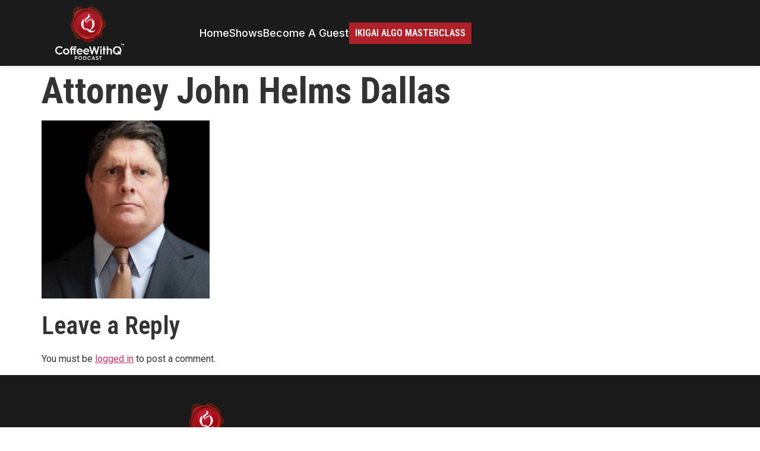

--- FILE ---
content_type: text/html; charset=UTF-8
request_url: https://www.coffeewithq.org/authors/john-helms/attorney-john-helms-dallas/
body_size: 19126
content:
<!doctype html>
<html lang="en-US">
<head>
	<meta charset="UTF-8">
	<meta name="viewport" content="width=device-width, initial-scale=1">
	<link rel="profile" href="https://gmpg.org/xfn/11">
	<meta name='robots' content='index, follow, max-image-preview:large, max-snippet:-1, max-video-preview:-1' />

	<!-- This site is optimized with the Yoast SEO plugin v26.7 - https://yoast.com/wordpress/plugins/seo/ -->
	<title>Attorney John Helms Dallas - Coffee With Q</title>
	<link rel="canonical" href="https://www.coffeewithq.org/authors/john-helms/attorney-john-helms-dallas/" />
	<meta property="og:locale" content="en_US" />
	<meta property="og:type" content="article" />
	<meta property="og:title" content="Attorney John Helms Dallas - Coffee With Q" />
	<meta property="og:url" content="https://www.coffeewithq.org/authors/john-helms/attorney-john-helms-dallas/" />
	<meta property="og:site_name" content="Coffee With Q" />
	<meta property="article:modified_time" content="2024-03-08T18:38:27+00:00" />
	<meta property="og:image" content="https://www.coffeewithq.org/authors/john-helms/attorney-john-helms-dallas" />
	<meta property="og:image:width" content="750" />
	<meta property="og:image:height" content="500" />
	<meta property="og:image:type" content="image/png" />
	<meta name="twitter:card" content="summary_large_image" />
	<script type="application/ld+json" class="yoast-schema-graph">{"@context":"https://schema.org","@graph":[{"@type":"WebPage","@id":"https://www.coffeewithq.org/authors/john-helms/attorney-john-helms-dallas/","url":"https://www.coffeewithq.org/authors/john-helms/attorney-john-helms-dallas/","name":"Attorney John Helms Dallas - Coffee With Q","isPartOf":{"@id":"https://www.coffeewithq.org/#website"},"primaryImageOfPage":{"@id":"https://www.coffeewithq.org/authors/john-helms/attorney-john-helms-dallas/#primaryimage"},"image":{"@id":"https://www.coffeewithq.org/authors/john-helms/attorney-john-helms-dallas/#primaryimage"},"thumbnailUrl":"https://www.coffeewithq.org/wp-content/uploads/2024/03/Attorney-John-Helms-Dallas-e1709924200553.png","datePublished":"2024-03-08T18:38:11+00:00","dateModified":"2024-03-08T18:38:27+00:00","breadcrumb":{"@id":"https://www.coffeewithq.org/authors/john-helms/attorney-john-helms-dallas/#breadcrumb"},"inLanguage":"en-US","potentialAction":[{"@type":"ReadAction","target":["https://www.coffeewithq.org/authors/john-helms/attorney-john-helms-dallas/"]}]},{"@type":"ImageObject","inLanguage":"en-US","@id":"https://www.coffeewithq.org/authors/john-helms/attorney-john-helms-dallas/#primaryimage","url":"https://www.coffeewithq.org/wp-content/uploads/2024/03/Attorney-John-Helms-Dallas-e1709924200553.png","contentUrl":"https://www.coffeewithq.org/wp-content/uploads/2024/03/Attorney-John-Helms-Dallas-e1709924200553.png","width":448,"height":475,"caption":"Law Office of John M. Helms Facebook Law Office of John M. Helms Dallas White Collar Criminal Defense Lawyer John Helms Covers An in-depth Resource on Financial Fraud | Prodigy Press Wire Mynewsdesk Criminal Defense Lawyer John Helms ... John Helms - Self Employed - Freelance | LinkedIn LinkedIn John Helms - Self Employed - Freelance ... The Police Often Lie! Former Federal Prosecutor John Helms GlobeNewswire Former Federal Prosecutor John Helms White-collar criminal defense lawyer from Dallas TX John Helms helps understand check fraud - Articles ZEE5 White-collar criminal defense lawyer ... John Helms Dallas Federal Drug Crime Lawyer Explains the Nuance of Filing Pretrial Motions - Best Dallas Criminal Defense & Appeals Lawyer | Former Federal Prosecutor Attorney John Helms John Helms Dallas Federal Drug Crime ... Dallas White Collar Criminal Defense Lawyer John Helms Covers An in-depth Resource on Financial Fraud | Prodigy Press Wire Mynewsdesk Criminal Defense Lawyer John Helms ... Law Office of John M. Helms Facebook Law Office of John M. Helms Rated Best Dallas Drug Defense Lawyer John Helms Helps Defend Texans Indicted On Controlled Substance Possession Drug Charges | News Direct NewsDirect Dallas Drug Defense Lawyer John Helms ... Dallas Federal Criminal Defense & Appeals Lawyer John Helms GlobeNewswire Dallas Federal Criminal Defense ... Federal Criminal Pill Mill Defense - BREAKING NEWS By An Experienced Federal Trial Lawyer John Helms From Dallas, TX - Best Dallas Criminal Defense & Appeals Lawyer | Former Federal Prosecutor Attorney John Helms Federal Trial Lawyer John Helms ... John Helms - Vice President of Supply Chain - RELIABLE PARTS, INC. | LinkedIn LinkedIn John Helms - Vice President of Supply ... Texas Family Violence Masterclass by Dallas Domestic Violence Defense Lawyer Now Online Via YouTube on Coffee With Q Show / Podcast - Supreme Today AI Supreme Today AI Texas Family Violence Masterclass by ... John Helms, CFA - Investment Counsellor - Fisher Investments | LinkedIn LinkedIn John Helms, CFA - Investment Counsellor ... John helms hi-res stock photography and images - Page 2 - Alamy Alamy John helms hi-res stock photography and ... Federal Criminal Forfeiture - Expert Dallas Federal Criminal - KAKE KAKE Federal Criminal Forfeiture - Expert ... Jesse Helms - Wikipedia Wikipedia Jesse Helms - Wikipedia Texas Family Violence Master Class by Dallas Domestic Violence Defense Lawyer Now Online Via YouTube on Coffee With Q Show / Podcast WYTV Dallas Domestic Violence Defense Lawyer ... Dallas White Collar Criminal Defense Lawyer John Helms Covers An in-depth Resource on Financial Fraud | Prodigy Press Wire Mynewsdesk Criminal Defense Lawyer John Helms ... Top Rated Dallas, TX White Collar Crimes Attorney | John Helms, Jr. | Super Lawyers Super Lawyers profiles Top Rated Dallas, TX White Collar ... Broden & Mickelsen Adds Mike Snipes and John Helms to Firm PRWeb Mike Snipes and John Helms ... White-collar criminal defense lawyer from Dallas TX John Helms helps understand check fraud - Articles ZEE5 White-collar criminal defense lawyer ... Obituary | John Helms (Buddy) King | Texarkana Funeral Homes Texarkana Funeral Homes Obituary | John Helms (Buddy) King ... John Helms, CFA - Investment Counsellor - Fisher Investments | LinkedIn LinkedIn John Helms, CFA - Investment Counsellor ... Richard Helms - Wikipedia Wikipedia Richard Helms - Wikipedia Top Rated Dallas, TX White Collar Crimes Attorney | John Helms, Jr. | Super Lawyers Super Lawyers profiles Top Rated Dallas, TX White Collar ... John Helms Dallas Criminal Defense Lawyer - Tough Criminal Attorney Attorney John Helms Dallas Criminal Defense Lawyer ... Nixon's Plan to Threaten the CIA on JFK's Assassination - POLITICO Politico the CIA on JFK's Assassination ... The Police Often Lie! Former Federal Prosecutor John Helms from Dallas Explains. - Online Press Release: Submit123PR Submitmypressrelease.com Former Federal Prosecutor John Helms ... John Henry Helms III Facebook John Henry Helms III JOHN HELMS Dallas Criminal Defense Lawyer | (214) 666-8010 Attorney John Helms Dallas Criminal Defense Lawyer ... Two Black leaders are shaping the Dallas business community's response to inclusion and COVID-19 Dallas Morning News Two Black leaders are shaping the ... 2016 Friends of the Dallas Police Awards Banquet | DPD Beat DPD Beat the Dallas Police Awards Banquet ... Top Rated Dallas, TX White Collar Crimes Attorney | John Helms, Jr. | Super Lawyers Super Lawyers profiles Top Rated Dallas, TX White Collar ... John Hansen - UT Dallas Profiles UT Dallas Profiles - The University of Texas at Dallas John Hansen - UT Dallas Profiles Ed Helms - News - IMDb IMDb Ed Helms - News - IMDb Flicks | Ed Helms and Jon Hamm for \"Tag\" | Season 2018 | Episode 21 | PBS PBS Flicks | Ed Helms and Jon Hamm for \"Tag ... The rest of the results might not be what you're looking for. See more anyway WFXG Top Rated Best Dallas Drug Crime Defense Lawyer John Helms Offer - WFXG750 × 500 Top Rated Best Dallas Drug Crime Defense Lawyer John Helms"},{"@type":"BreadcrumbList","@id":"https://www.coffeewithq.org/authors/john-helms/attorney-john-helms-dallas/#breadcrumb","itemListElement":[{"@type":"ListItem","position":1,"name":"Home","item":"https://www.coffeewithq.org/"},{"@type":"ListItem","position":2,"name":"John Helms","item":"https://www.coffeewithq.org/authors/john-helms/"},{"@type":"ListItem","position":3,"name":"Attorney John Helms Dallas"}]},{"@type":"WebSite","@id":"https://www.coffeewithq.org/#website","url":"https://www.coffeewithq.org/","name":"Billionaire Mind Podcast Show by Qamar Zaman","description":"","potentialAction":[{"@type":"SearchAction","target":{"@type":"EntryPoint","urlTemplate":"https://www.coffeewithq.org/?s={search_term_string}"},"query-input":{"@type":"PropertyValueSpecification","valueRequired":true,"valueName":"search_term_string"}}],"inLanguage":"en-US"}]}</script>
	<!-- / Yoast SEO plugin. -->


<link rel='dns-prefetch' href='//unpkg.com' />
<link rel="alternate" type="application/rss+xml" title="Coffee With Q &raquo; Feed" href="https://www.coffeewithq.org/feed/" />
<link rel="alternate" type="application/rss+xml" title="Coffee With Q &raquo; Comments Feed" href="https://www.coffeewithq.org/comments/feed/" />
<link rel="alternate" type="application/rss+xml" title="Coffee With Q &raquo; Attorney John Helms Dallas Comments Feed" href="https://www.coffeewithq.org/authors/john-helms/attorney-john-helms-dallas/feed/" />
<link rel="alternate" title="oEmbed (JSON)" type="application/json+oembed" href="https://www.coffeewithq.org/wp-json/oembed/1.0/embed?url=https%3A%2F%2Fwww.coffeewithq.org%2Fauthors%2Fjohn-helms%2Fattorney-john-helms-dallas%2F" />
<link rel="alternate" title="oEmbed (XML)" type="text/xml+oembed" href="https://www.coffeewithq.org/wp-json/oembed/1.0/embed?url=https%3A%2F%2Fwww.coffeewithq.org%2Fauthors%2Fjohn-helms%2Fattorney-john-helms-dallas%2F&#038;format=xml" />
<style id='wp-img-auto-sizes-contain-inline-css'>
img:is([sizes=auto i],[sizes^="auto," i]){contain-intrinsic-size:3000px 1500px}
/*# sourceURL=wp-img-auto-sizes-contain-inline-css */
</style>
<style id='wp-emoji-styles-inline-css'>

	img.wp-smiley, img.emoji {
		display: inline !important;
		border: none !important;
		box-shadow: none !important;
		height: 1em !important;
		width: 1em !important;
		margin: 0 0.07em !important;
		vertical-align: -0.1em !important;
		background: none !important;
		padding: 0 !important;
	}
/*# sourceURL=wp-emoji-styles-inline-css */
</style>
<link rel='stylesheet' id='wp-block-library-css' href='https://www.coffeewithq.org/wp-includes/css/dist/block-library/style.min.css?ver=6.9' media='all' />
<link rel='stylesheet' id='wpzoom-social-icons-block-style-css' href='https://www.coffeewithq.org/wp-content/plugins/social-icons-widget-by-wpzoom/block/dist/style-wpzoom-social-icons.css?ver=4.5.3' media='all' />
<style id='global-styles-inline-css'>
:root{--wp--preset--aspect-ratio--square: 1;--wp--preset--aspect-ratio--4-3: 4/3;--wp--preset--aspect-ratio--3-4: 3/4;--wp--preset--aspect-ratio--3-2: 3/2;--wp--preset--aspect-ratio--2-3: 2/3;--wp--preset--aspect-ratio--16-9: 16/9;--wp--preset--aspect-ratio--9-16: 9/16;--wp--preset--color--black: #000000;--wp--preset--color--cyan-bluish-gray: #abb8c3;--wp--preset--color--white: #ffffff;--wp--preset--color--pale-pink: #f78da7;--wp--preset--color--vivid-red: #cf2e2e;--wp--preset--color--luminous-vivid-orange: #ff6900;--wp--preset--color--luminous-vivid-amber: #fcb900;--wp--preset--color--light-green-cyan: #7bdcb5;--wp--preset--color--vivid-green-cyan: #00d084;--wp--preset--color--pale-cyan-blue: #8ed1fc;--wp--preset--color--vivid-cyan-blue: #0693e3;--wp--preset--color--vivid-purple: #9b51e0;--wp--preset--gradient--vivid-cyan-blue-to-vivid-purple: linear-gradient(135deg,rgb(6,147,227) 0%,rgb(155,81,224) 100%);--wp--preset--gradient--light-green-cyan-to-vivid-green-cyan: linear-gradient(135deg,rgb(122,220,180) 0%,rgb(0,208,130) 100%);--wp--preset--gradient--luminous-vivid-amber-to-luminous-vivid-orange: linear-gradient(135deg,rgb(252,185,0) 0%,rgb(255,105,0) 100%);--wp--preset--gradient--luminous-vivid-orange-to-vivid-red: linear-gradient(135deg,rgb(255,105,0) 0%,rgb(207,46,46) 100%);--wp--preset--gradient--very-light-gray-to-cyan-bluish-gray: linear-gradient(135deg,rgb(238,238,238) 0%,rgb(169,184,195) 100%);--wp--preset--gradient--cool-to-warm-spectrum: linear-gradient(135deg,rgb(74,234,220) 0%,rgb(151,120,209) 20%,rgb(207,42,186) 40%,rgb(238,44,130) 60%,rgb(251,105,98) 80%,rgb(254,248,76) 100%);--wp--preset--gradient--blush-light-purple: linear-gradient(135deg,rgb(255,206,236) 0%,rgb(152,150,240) 100%);--wp--preset--gradient--blush-bordeaux: linear-gradient(135deg,rgb(254,205,165) 0%,rgb(254,45,45) 50%,rgb(107,0,62) 100%);--wp--preset--gradient--luminous-dusk: linear-gradient(135deg,rgb(255,203,112) 0%,rgb(199,81,192) 50%,rgb(65,88,208) 100%);--wp--preset--gradient--pale-ocean: linear-gradient(135deg,rgb(255,245,203) 0%,rgb(182,227,212) 50%,rgb(51,167,181) 100%);--wp--preset--gradient--electric-grass: linear-gradient(135deg,rgb(202,248,128) 0%,rgb(113,206,126) 100%);--wp--preset--gradient--midnight: linear-gradient(135deg,rgb(2,3,129) 0%,rgb(40,116,252) 100%);--wp--preset--font-size--small: 13px;--wp--preset--font-size--medium: 20px;--wp--preset--font-size--large: 36px;--wp--preset--font-size--x-large: 42px;--wp--preset--spacing--20: 0.44rem;--wp--preset--spacing--30: 0.67rem;--wp--preset--spacing--40: 1rem;--wp--preset--spacing--50: 1.5rem;--wp--preset--spacing--60: 2.25rem;--wp--preset--spacing--70: 3.38rem;--wp--preset--spacing--80: 5.06rem;--wp--preset--shadow--natural: 6px 6px 9px rgba(0, 0, 0, 0.2);--wp--preset--shadow--deep: 12px 12px 50px rgba(0, 0, 0, 0.4);--wp--preset--shadow--sharp: 6px 6px 0px rgba(0, 0, 0, 0.2);--wp--preset--shadow--outlined: 6px 6px 0px -3px rgb(255, 255, 255), 6px 6px rgb(0, 0, 0);--wp--preset--shadow--crisp: 6px 6px 0px rgb(0, 0, 0);}:root { --wp--style--global--content-size: 800px;--wp--style--global--wide-size: 1200px; }:where(body) { margin: 0; }.wp-site-blocks > .alignleft { float: left; margin-right: 2em; }.wp-site-blocks > .alignright { float: right; margin-left: 2em; }.wp-site-blocks > .aligncenter { justify-content: center; margin-left: auto; margin-right: auto; }:where(.wp-site-blocks) > * { margin-block-start: 24px; margin-block-end: 0; }:where(.wp-site-blocks) > :first-child { margin-block-start: 0; }:where(.wp-site-blocks) > :last-child { margin-block-end: 0; }:root { --wp--style--block-gap: 24px; }:root :where(.is-layout-flow) > :first-child{margin-block-start: 0;}:root :where(.is-layout-flow) > :last-child{margin-block-end: 0;}:root :where(.is-layout-flow) > *{margin-block-start: 24px;margin-block-end: 0;}:root :where(.is-layout-constrained) > :first-child{margin-block-start: 0;}:root :where(.is-layout-constrained) > :last-child{margin-block-end: 0;}:root :where(.is-layout-constrained) > *{margin-block-start: 24px;margin-block-end: 0;}:root :where(.is-layout-flex){gap: 24px;}:root :where(.is-layout-grid){gap: 24px;}.is-layout-flow > .alignleft{float: left;margin-inline-start: 0;margin-inline-end: 2em;}.is-layout-flow > .alignright{float: right;margin-inline-start: 2em;margin-inline-end: 0;}.is-layout-flow > .aligncenter{margin-left: auto !important;margin-right: auto !important;}.is-layout-constrained > .alignleft{float: left;margin-inline-start: 0;margin-inline-end: 2em;}.is-layout-constrained > .alignright{float: right;margin-inline-start: 2em;margin-inline-end: 0;}.is-layout-constrained > .aligncenter{margin-left: auto !important;margin-right: auto !important;}.is-layout-constrained > :where(:not(.alignleft):not(.alignright):not(.alignfull)){max-width: var(--wp--style--global--content-size);margin-left: auto !important;margin-right: auto !important;}.is-layout-constrained > .alignwide{max-width: var(--wp--style--global--wide-size);}body .is-layout-flex{display: flex;}.is-layout-flex{flex-wrap: wrap;align-items: center;}.is-layout-flex > :is(*, div){margin: 0;}body .is-layout-grid{display: grid;}.is-layout-grid > :is(*, div){margin: 0;}body{padding-top: 0px;padding-right: 0px;padding-bottom: 0px;padding-left: 0px;}a:where(:not(.wp-element-button)){text-decoration: underline;}:root :where(.wp-element-button, .wp-block-button__link){background-color: #32373c;border-width: 0;color: #fff;font-family: inherit;font-size: inherit;font-style: inherit;font-weight: inherit;letter-spacing: inherit;line-height: inherit;padding-top: calc(0.667em + 2px);padding-right: calc(1.333em + 2px);padding-bottom: calc(0.667em + 2px);padding-left: calc(1.333em + 2px);text-decoration: none;text-transform: inherit;}.has-black-color{color: var(--wp--preset--color--black) !important;}.has-cyan-bluish-gray-color{color: var(--wp--preset--color--cyan-bluish-gray) !important;}.has-white-color{color: var(--wp--preset--color--white) !important;}.has-pale-pink-color{color: var(--wp--preset--color--pale-pink) !important;}.has-vivid-red-color{color: var(--wp--preset--color--vivid-red) !important;}.has-luminous-vivid-orange-color{color: var(--wp--preset--color--luminous-vivid-orange) !important;}.has-luminous-vivid-amber-color{color: var(--wp--preset--color--luminous-vivid-amber) !important;}.has-light-green-cyan-color{color: var(--wp--preset--color--light-green-cyan) !important;}.has-vivid-green-cyan-color{color: var(--wp--preset--color--vivid-green-cyan) !important;}.has-pale-cyan-blue-color{color: var(--wp--preset--color--pale-cyan-blue) !important;}.has-vivid-cyan-blue-color{color: var(--wp--preset--color--vivid-cyan-blue) !important;}.has-vivid-purple-color{color: var(--wp--preset--color--vivid-purple) !important;}.has-black-background-color{background-color: var(--wp--preset--color--black) !important;}.has-cyan-bluish-gray-background-color{background-color: var(--wp--preset--color--cyan-bluish-gray) !important;}.has-white-background-color{background-color: var(--wp--preset--color--white) !important;}.has-pale-pink-background-color{background-color: var(--wp--preset--color--pale-pink) !important;}.has-vivid-red-background-color{background-color: var(--wp--preset--color--vivid-red) !important;}.has-luminous-vivid-orange-background-color{background-color: var(--wp--preset--color--luminous-vivid-orange) !important;}.has-luminous-vivid-amber-background-color{background-color: var(--wp--preset--color--luminous-vivid-amber) !important;}.has-light-green-cyan-background-color{background-color: var(--wp--preset--color--light-green-cyan) !important;}.has-vivid-green-cyan-background-color{background-color: var(--wp--preset--color--vivid-green-cyan) !important;}.has-pale-cyan-blue-background-color{background-color: var(--wp--preset--color--pale-cyan-blue) !important;}.has-vivid-cyan-blue-background-color{background-color: var(--wp--preset--color--vivid-cyan-blue) !important;}.has-vivid-purple-background-color{background-color: var(--wp--preset--color--vivid-purple) !important;}.has-black-border-color{border-color: var(--wp--preset--color--black) !important;}.has-cyan-bluish-gray-border-color{border-color: var(--wp--preset--color--cyan-bluish-gray) !important;}.has-white-border-color{border-color: var(--wp--preset--color--white) !important;}.has-pale-pink-border-color{border-color: var(--wp--preset--color--pale-pink) !important;}.has-vivid-red-border-color{border-color: var(--wp--preset--color--vivid-red) !important;}.has-luminous-vivid-orange-border-color{border-color: var(--wp--preset--color--luminous-vivid-orange) !important;}.has-luminous-vivid-amber-border-color{border-color: var(--wp--preset--color--luminous-vivid-amber) !important;}.has-light-green-cyan-border-color{border-color: var(--wp--preset--color--light-green-cyan) !important;}.has-vivid-green-cyan-border-color{border-color: var(--wp--preset--color--vivid-green-cyan) !important;}.has-pale-cyan-blue-border-color{border-color: var(--wp--preset--color--pale-cyan-blue) !important;}.has-vivid-cyan-blue-border-color{border-color: var(--wp--preset--color--vivid-cyan-blue) !important;}.has-vivid-purple-border-color{border-color: var(--wp--preset--color--vivid-purple) !important;}.has-vivid-cyan-blue-to-vivid-purple-gradient-background{background: var(--wp--preset--gradient--vivid-cyan-blue-to-vivid-purple) !important;}.has-light-green-cyan-to-vivid-green-cyan-gradient-background{background: var(--wp--preset--gradient--light-green-cyan-to-vivid-green-cyan) !important;}.has-luminous-vivid-amber-to-luminous-vivid-orange-gradient-background{background: var(--wp--preset--gradient--luminous-vivid-amber-to-luminous-vivid-orange) !important;}.has-luminous-vivid-orange-to-vivid-red-gradient-background{background: var(--wp--preset--gradient--luminous-vivid-orange-to-vivid-red) !important;}.has-very-light-gray-to-cyan-bluish-gray-gradient-background{background: var(--wp--preset--gradient--very-light-gray-to-cyan-bluish-gray) !important;}.has-cool-to-warm-spectrum-gradient-background{background: var(--wp--preset--gradient--cool-to-warm-spectrum) !important;}.has-blush-light-purple-gradient-background{background: var(--wp--preset--gradient--blush-light-purple) !important;}.has-blush-bordeaux-gradient-background{background: var(--wp--preset--gradient--blush-bordeaux) !important;}.has-luminous-dusk-gradient-background{background: var(--wp--preset--gradient--luminous-dusk) !important;}.has-pale-ocean-gradient-background{background: var(--wp--preset--gradient--pale-ocean) !important;}.has-electric-grass-gradient-background{background: var(--wp--preset--gradient--electric-grass) !important;}.has-midnight-gradient-background{background: var(--wp--preset--gradient--midnight) !important;}.has-small-font-size{font-size: var(--wp--preset--font-size--small) !important;}.has-medium-font-size{font-size: var(--wp--preset--font-size--medium) !important;}.has-large-font-size{font-size: var(--wp--preset--font-size--large) !important;}.has-x-large-font-size{font-size: var(--wp--preset--font-size--x-large) !important;}
:root :where(.wp-block-pullquote){font-size: 1.5em;line-height: 1.6;}
/*# sourceURL=global-styles-inline-css */
</style>
<link rel='stylesheet' id='q-levels-chart-style-css' href='https://www.coffeewithq.org/wp-content/plugins/q-levels-chart/assets/css/chart.css?ver=1.0.0' media='all' />
<link rel='stylesheet' id='q-levels-vip-style-css' href='https://www.coffeewithq.org/wp-content/plugins/q-levels-vip/css/q-levels-vip.css?ver=2.0.0' media='all' />
<link rel='stylesheet' id='q-ticker-style-css' href='https://www.coffeewithq.org/wp-content/plugins/q-stock-ticker/assets/css/ticker.css?ver=1.1.0' media='all' />
<link rel='stylesheet' id='stock-ticker-css' href='https://www.coffeewithq.org/wp-content/plugins/stock-ticker/assets/css/stock-ticker.min.css?ver=3.24.6' media='all' />
<link rel='stylesheet' id='stock-ticker-custom-css' href='https://www.coffeewithq.org/wp-content/uploads/stock-ticker-custom.css?ver=3.24.6' media='all' />
<link rel='stylesheet' id='hello-elementor-css' href='https://www.coffeewithq.org/wp-content/themes/hello-elementor/style.min.css?ver=3.2.1' media='all' />
<link rel='stylesheet' id='hello-elementor-theme-style-css' href='https://www.coffeewithq.org/wp-content/themes/hello-elementor/theme.min.css?ver=3.2.1' media='all' />
<link rel='stylesheet' id='hello-elementor-header-footer-css' href='https://www.coffeewithq.org/wp-content/themes/hello-elementor/header-footer.min.css?ver=3.2.1' media='all' />
<link rel='stylesheet' id='elementor-frontend-css' href='https://www.coffeewithq.org/wp-content/plugins/elementor/assets/css/frontend.min.css?ver=3.34.1' media='all' />
<link rel='stylesheet' id='elementor-post-178-css' href='https://www.coffeewithq.org/wp-content/uploads/elementor/css/post-178.css?ver=1768762909' media='all' />
<link rel='stylesheet' id='widget-image-css' href='https://www.coffeewithq.org/wp-content/plugins/elementor/assets/css/widget-image.min.css?ver=3.34.1' media='all' />
<link rel='stylesheet' id='widget-icon-list-css' href='https://www.coffeewithq.org/wp-content/plugins/elementor/assets/css/widget-icon-list.min.css?ver=3.34.1' media='all' />
<link rel='stylesheet' id='widget-search-form-css' href='https://www.coffeewithq.org/wp-content/plugins/elementor-pro/assets/css/widget-search-form.min.css?ver=3.34.0' media='all' />
<link rel='stylesheet' id='elementor-icons-shared-0-css' href='https://www.coffeewithq.org/wp-content/plugins/elementor/assets/lib/font-awesome/css/fontawesome.min.css?ver=5.15.3' media='all' />
<link rel='stylesheet' id='elementor-icons-fa-solid-css' href='https://www.coffeewithq.org/wp-content/plugins/elementor/assets/lib/font-awesome/css/solid.min.css?ver=5.15.3' media='all' />
<link rel='stylesheet' id='e-sticky-css' href='https://www.coffeewithq.org/wp-content/plugins/elementor-pro/assets/css/modules/sticky.min.css?ver=3.34.0' media='all' />
<link rel='stylesheet' id='widget-heading-css' href='https://www.coffeewithq.org/wp-content/plugins/elementor/assets/css/widget-heading.min.css?ver=3.34.1' media='all' />
<link rel='stylesheet' id='widget-divider-css' href='https://www.coffeewithq.org/wp-content/plugins/elementor/assets/css/widget-divider.min.css?ver=3.34.1' media='all' />
<link rel='stylesheet' id='widget-social-icons-css' href='https://www.coffeewithq.org/wp-content/plugins/elementor/assets/css/widget-social-icons.min.css?ver=3.34.1' media='all' />
<link rel='stylesheet' id='e-apple-webkit-css' href='https://www.coffeewithq.org/wp-content/plugins/elementor/assets/css/conditionals/apple-webkit.min.css?ver=3.34.1' media='all' />
<link rel='stylesheet' id='elementor-icons-css' href='https://www.coffeewithq.org/wp-content/plugins/elementor/assets/lib/eicons/css/elementor-icons.min.css?ver=5.45.0' media='all' />
<link rel='stylesheet' id='uael-frontend-css' href='https://www.coffeewithq.org/wp-content/plugins/ultimate-elementor/assets/min-css/uael-frontend.min.css?ver=1.36.28' media='all' />
<link rel='stylesheet' id='elementor-post-182-css' href='https://www.coffeewithq.org/wp-content/uploads/elementor/css/post-182.css?ver=1768762909' media='all' />
<link rel='stylesheet' id='elementor-post-199-css' href='https://www.coffeewithq.org/wp-content/uploads/elementor/css/post-199.css?ver=1768762909' media='all' />
<link rel='stylesheet' id='wpzoom-social-icons-socicon-css' href='https://www.coffeewithq.org/wp-content/plugins/social-icons-widget-by-wpzoom/assets/css/wpzoom-socicon.css?ver=1767948668' media='all' />
<link rel='stylesheet' id='wpzoom-social-icons-genericons-css' href='https://www.coffeewithq.org/wp-content/plugins/social-icons-widget-by-wpzoom/assets/css/genericons.css?ver=1767948668' media='all' />
<link rel='stylesheet' id='wpzoom-social-icons-academicons-css' href='https://www.coffeewithq.org/wp-content/plugins/social-icons-widget-by-wpzoom/assets/css/academicons.min.css?ver=1767948668' media='all' />
<link rel='stylesheet' id='wpzoom-social-icons-font-awesome-3-css' href='https://www.coffeewithq.org/wp-content/plugins/social-icons-widget-by-wpzoom/assets/css/font-awesome-3.min.css?ver=1767948668' media='all' />
<link rel='stylesheet' id='dashicons-css' href='https://www.coffeewithq.org/wp-includes/css/dashicons.min.css?ver=6.9' media='all' />
<link rel='stylesheet' id='wpzoom-social-icons-styles-css' href='https://www.coffeewithq.org/wp-content/plugins/social-icons-widget-by-wpzoom/assets/css/wpzoom-social-icons-styles.css?ver=1767948668' media='all' />
<link rel='stylesheet' id='ekit-widget-styles-css' href='https://www.coffeewithq.org/wp-content/plugins/elementskit-lite/widgets/init/assets/css/widget-styles.css?ver=3.7.8' media='all' />
<link rel='stylesheet' id='ekit-responsive-css' href='https://www.coffeewithq.org/wp-content/plugins/elementskit-lite/widgets/init/assets/css/responsive.css?ver=3.7.8' media='all' />
<link rel='preload' as='font'  id='wpzoom-social-icons-font-academicons-woff2-css' href='https://www.coffeewithq.org/wp-content/plugins/social-icons-widget-by-wpzoom/assets/font/academicons.woff2?v=1.9.2' type='font/woff2' crossorigin />
<link rel='preload' as='font'  id='wpzoom-social-icons-font-fontawesome-3-woff2-css' href='https://www.coffeewithq.org/wp-content/plugins/social-icons-widget-by-wpzoom/assets/font/fontawesome-webfont.woff2?v=4.7.0' type='font/woff2' crossorigin />
<link rel='preload' as='font'  id='wpzoom-social-icons-font-genericons-woff-css' href='https://www.coffeewithq.org/wp-content/plugins/social-icons-widget-by-wpzoom/assets/font/Genericons.woff' type='font/woff' crossorigin />
<link rel='preload' as='font'  id='wpzoom-social-icons-font-socicon-woff2-css' href='https://www.coffeewithq.org/wp-content/plugins/social-icons-widget-by-wpzoom/assets/font/socicon.woff2?v=4.5.3' type='font/woff2' crossorigin />
<link rel='stylesheet' id='elementor-gf-roboto-css' href='https://fonts.googleapis.com/css?family=Roboto:100,100italic,200,200italic,300,300italic,400,400italic,500,500italic,600,600italic,700,700italic,800,800italic,900,900italic&#038;display=swap' media='all' />
<link rel='stylesheet' id='elementor-gf-robotoslab-css' href='https://fonts.googleapis.com/css?family=Roboto+Slab:100,100italic,200,200italic,300,300italic,400,400italic,500,500italic,600,600italic,700,700italic,800,800italic,900,900italic&#038;display=swap' media='all' />
<link rel='stylesheet' id='elementor-gf-robotocondensed-css' href='https://fonts.googleapis.com/css?family=Roboto+Condensed:100,100italic,200,200italic,300,300italic,400,400italic,500,500italic,600,600italic,700,700italic,800,800italic,900,900italic&#038;display=swap' media='all' />
<link rel='stylesheet' id='elementor-gf-inter-css' href='https://fonts.googleapis.com/css?family=Inter:100,100italic,200,200italic,300,300italic,400,400italic,500,500italic,600,600italic,700,700italic,800,800italic,900,900italic&#038;display=swap' media='all' />
<link rel='stylesheet' id='elementor-icons-ekiticons-css' href='https://www.coffeewithq.org/wp-content/plugins/elementskit-lite/modules/elementskit-icon-pack/assets/css/ekiticons.css?ver=3.7.8' media='all' />
<link rel='stylesheet' id='elementor-icons-fa-brands-css' href='https://www.coffeewithq.org/wp-content/plugins/elementor/assets/lib/font-awesome/css/brands.min.css?ver=5.15.3' media='all' />
<script src="https://www.coffeewithq.org/wp-includes/js/jquery/jquery.min.js?ver=3.7.1" id="jquery-core-js"></script>
<script src="https://www.coffeewithq.org/wp-includes/js/jquery/jquery-migrate.min.js?ver=3.4.1" id="jquery-migrate-js"></script>
<link rel="https://api.w.org/" href="https://www.coffeewithq.org/wp-json/" /><link rel="alternate" title="JSON" type="application/json" href="https://www.coffeewithq.org/wp-json/wp/v2/media/505" /><link rel="EditURI" type="application/rsd+xml" title="RSD" href="https://www.coffeewithq.org/xmlrpc.php?rsd" />
<meta name="generator" content="WordPress 6.9" />
<link rel='shortlink' href='https://www.coffeewithq.org/?p=505' />
<meta name="generator" content="Elementor 3.34.1; features: additional_custom_breakpoints; settings: css_print_method-external, google_font-enabled, font_display-swap">
			<style>
				.e-con.e-parent:nth-of-type(n+4):not(.e-lazyloaded):not(.e-no-lazyload),
				.e-con.e-parent:nth-of-type(n+4):not(.e-lazyloaded):not(.e-no-lazyload) * {
					background-image: none !important;
				}
				@media screen and (max-height: 1024px) {
					.e-con.e-parent:nth-of-type(n+3):not(.e-lazyloaded):not(.e-no-lazyload),
					.e-con.e-parent:nth-of-type(n+3):not(.e-lazyloaded):not(.e-no-lazyload) * {
						background-image: none !important;
					}
				}
				@media screen and (max-height: 640px) {
					.e-con.e-parent:nth-of-type(n+2):not(.e-lazyloaded):not(.e-no-lazyload),
					.e-con.e-parent:nth-of-type(n+2):not(.e-lazyloaded):not(.e-no-lazyload) * {
						background-image: none !important;
					}
				}
			</style>
			<script>{
  "@context": "https://schema.org",
  "@type": "Person",
  "name": "Qamar Zaman",
  "url": "https://www.coffeewithq.org/",
  "image": "https://www.coffeewithq.org/images/qamar-zaman.jpg",
  "jobTitle": "Host, Coffee With Q Podcast Show",
  "description": "Qamar Zaman is a digital storyteller, SEO PR expert, and founder of Coffee With Q. He specializes in personal branding, media exposure, and digital transformation.",
  "gender": "Male",
  "birthPlace": "Hong Kong",
  "nationality": "American",
  "alumniOf": [
    {
      "@type": "CollegeOrUniversity",
      "name": "Michigan State University",
      "url": "https://msu.edu/"
    }
  ],
  "sameAs": [
    "https://www.linkedin.com/in/personalbrandingco/",
    "https://councils.forbes.com/profile/Qamar-Zaman-Founder-KISSPR-Brand-Story-Press-Release-Distribution-Billionaire-Mind-Podcast/0f6ba462-770c-4993-bc1d-444407fd7d86",
    "https://www.instagram.com/qamarzamanofficial/",
    "https://www.huffpost.com/author/qamar-zaman-usa-830",
    "https://g.co/kgs/VGNkYt",
    "https://muckrack.com/qamar-zaman",
    "https://www.digitaljournal.com/author/qamar-zaman",
    "https://www.amazon.com/stores/author/B081PB6TVN/about",
    "https://www.imdb.com/name/nm11800444/",
    "https://thenextweb.com/author/qamar-zaman",
    "https://x.com/qamarzamannews",
    "https://medium.com/@qamarzaman"
  ],
  "worksFor": {
    "@type": "Organization",
    "name": "Storytellers Cayman Limited",
    "url": "https://www.storytellers.ky/"
  },
  "knowsAbout": [
    "SEO",
    "PR",
    "Digital Marketing",
    "Storytelling",
    "Branding",
    "AI and NLP",
    "Personal Branding",
    "Thought Leadership"
  ],
  "book": [
    {
      "@type": "Book",
      "name": "Mystery Behind Google Maps Ranking",
      "url": "https://www.amazon.com/MYSTERY-BEHIND-GOOGLE-MAPS-RANKING-ebook/dp/B08MY1TBGS?ref_=ast_author_mpb",
      "author": "Qamar Zaman",
      "datePublished": "2022-07-10",
      "publisher": "Storytellers Press"
    },
    {
      "@type": "Book",
      "name": "Qamar Zaman Author Collection on Amazon",
      "url": "https://www.amazon.com/stores/Qamar-Zaman/author/B081PB6TVN?ref=ap_rdr&isDramIntegrated=true&shoppingPortalEnabled=true",
      "author": "Qamar Zaman"
    },
    {
      "@type": "Book",
      "name": "How to Create a Google Knowledge Panel: Unlocking Digital Authority",
      "url": "https://play.google.com/store/books/details/Qamar_Zaman_How_to_Create_Google_Knowledge_Panel_U?id=XbUEEAAAQBAJ",
      "author": "Qamar Zaman",
      "datePublished": "2023-11-05",
      "publisher": "Google Play Books"
    }
  ],
  "contactPoint": {
    "@type": "ContactPoint",
    "contactType": "Customer Support",
    "email": "contact@coffeewithq.org",
    "url": "https://www.coffeewithq.org/contact"
  },
  "article": [
    {
      "@type": "Article",
      "headline": "Applying Neuromarketing: Happy Customer Playbook for Cayman Businesses",
      "url": "https://www.caymaniantimes.ky/news/applying-neuromarketing-happy-customer-playbook-for-cayman-businesses"
    },
    {
      "@type": "Article",
      "headline": "Geofencing for Personal Injury Lawyers: Harnessing the Power of Precision Marketing",
      "url": "https://www.digitaljournal.com/business/geofencing-for-personal-injury-lawyers-harnessing-the-power-of-precision-marketing/article"
    },
    {
      "@type": "Article",
      "headline": "The Secret to Building a Personal Brand That Stands the Test of Time",
      "url": "https://www.forbes.com/councils/forbesagencycouncil/2024/12/16/the-secret-to-building-a-personal-brand-that-stands-the-test-of-time/"
    },
    {
      "@type": "Article",
      "headline": "Domestic Violence or Honor Killing: Does Islam Condone?",
      "url": "https://www.huffpost.com/entry/domestic-violence-or-honor-killing-does-islam-condone_b_5818aa21e4b08301d33e0e94"
    },
    {
      "@type": "Article",
      "headline": "Qamar Zaman Joins Forbes Agency Council",
      "url": "https://finance.yahoo.com/news/qamar-zaman-forbes-agency-council-183900502.html"
    },
    {
      "@type": "Article",
      "headline": "Building a Personal Brand That Inspires a Greener Future",
      "url": "https://www.forbes.com/sites/daphneewingchow/2024/12/28/building-a-personal-brand-that-inspires-a-greener-future/"
    }
  ]
}
</script><meta name="google-site-verification" content="f-voFcKTygEyjQ5hpSuZhTFrK38j6jeSjSTiYC-uiNs" />
<style type="text/css">.blue-message {
background: none repeat scroll 0 0 #3399ff;
    color: #ffffff;
    text-shadow: none;
    font-size: 16px;
    line-height: 24px;
    padding: 10px;
}.green-message {
background: none repeat scroll 0 0 #8cc14c;
    color: #ffffff;
    text-shadow: none;
    font-size: 16px;
    line-height: 24px;
    padding: 10px;
}.orange-message {
background: none repeat scroll 0 0 #faa732;
    color: #ffffff;
    text-shadow: none;
    font-size: 16px;
    line-height: 24px;
    padding: 10px;
}.red-message {
background: none repeat scroll 0 0 #da4d31;
    color: #ffffff;
    text-shadow: none;
    font-size: 16px;
    line-height: 24px;
    padding: 10px;
}.grey-message {
background: none repeat scroll 0 0 #53555c;
    color: #ffffff;
    text-shadow: none;
    font-size: 16px;
    line-height: 24px;
    padding: 10px;
}.left-block {
background: none repeat scroll 0 0px, radial-gradient(ellipse at center center, #ffffff 0%, #f2f2f2 100%) repeat scroll 0 0 rgba(0, 0, 0, 0);
    color: #8b8e97;
    padding: 10px;
    margin: 10px;
    float: left;
}.right-block {
background: none repeat scroll 0 0px, radial-gradient(ellipse at center center, #ffffff 0%, #f2f2f2 100%) repeat scroll 0 0 rgba(0, 0, 0, 0);
    color: #8b8e97;
    padding: 10px;
    margin: 10px;
    float: right;
}.blockquotes {
background: none;
    border-left: 5px solid #f1f1f1;
    color: #8B8E97;
    font-size: 16px;
    font-style: italic;
    line-height: 22px;
    padding-left: 15px;
    padding: 10px;
    width: 60%;
    float: left;
}</style><link rel="icon" href="https://www.coffeewithq.org/wp-content/uploads/2018/03/fav.png" sizes="32x32" />
<link rel="icon" href="https://www.coffeewithq.org/wp-content/uploads/2018/03/fav.png" sizes="192x192" />
<link rel="apple-touch-icon" href="https://www.coffeewithq.org/wp-content/uploads/2018/03/fav.png" />
<meta name="msapplication-TileImage" content="https://www.coffeewithq.org/wp-content/uploads/2018/03/fav.png" />
		<style id="wp-custom-css">
			/* Slide In From The Top Option */

.gecko-static-group {
    display: flex;
    min-width: fit-content;
    justify-content: space-around;
}

.header-2 {
 transform: translatey(-80px);
 -moz-transition: all .3s ease!important;
 -webkit-transition: all .3s ease!important;
 transition: all .3s ease!important;
}


.elementor-sticky--effects.header-2  {
 height: auto!important;
 transform: translatey(0px);
}

.elementor-sticky--effects.header-1 {
 display: none!important;
}

/* End Of Slide In From The Top Option */


.ox-block-wrap-item .ox-wrap{
    max-width: 1140px;
    margin: auto;
    padding: 0 15px;
}
.ox-block-wrap-item{
    padding: 100px 0;
    position: relative;
    z-index: 10;
}
.ox-block-wrap-item.ox-author-wrap::before{
    height: 70px;
    content: '';
    background: #000;
    width: 100%;
    display: block;
}
.ox-block-wrap-item.ox-author-wrap{
    padding-top: 0;
}
.ox-author-wrap .ox-grid-columns {
    display: grid;
    grid-template-columns: 375px auto;
}
.ox-author-wrap .ox-grid-columns .author-box{
    background-color: #f2f2f2;
    padding: 20px;
    text-align: center;
}
.ox-author-wrap .ox-grid-columns .author-box .author-img{
    overflow: hidden;
    max-width: 250px;
    max-height: 250px;
    border-radius: 100%;
    margin-top: -80px;
    margin-left: auto;
    margin-right: auto;
    margin-bottom: 30px;
}
.author-box .author-name h2{
    margin: 0 0 30px;
}
.author-box .social-media ul{
    margin: 0;
    padding: 0;
    list-style-type: none;
    text-align: center;
}
.author-box .social-media ul li {
    display: inline-block;
    margin: 5px 5px 5px 5px;
}
.author-box .social-media ul li a {
    text-align: center;
    text-decoration: none;
    border-radius: 50% 50% 50% 50%;
    width: 30px;
    height: 30px;
    line-height: 28px;
    display: block;
    cursor: pointer;
    -webkit-transition: all .4s ease;
    transition: all .4s ease;
    color: #222222;
}
.author-box .social-media ul li a i {
    vertical-align: middle;
    display: inline-block;
}
.author-box .social-media ul li a svg {
    max-width: 16px;
    height: auto;
    vertical-align: middle;
}
.author-box .social-media ul li a.facebook:hover {
    color: #fff;
    background-color: #3b5998;
}
.author-box .social-media ul li a.twitter:hover {
    color: #fff;
    background-color: #1da1f2;
}
.author-box .social-media ul li a.linkedin:hover {
    color: #fff;
    background-color: #0077b5;
}
.author-box .social-media ul li a.youtube:hover {
    color: #fff;
    background-color: #FF0000;
}
.author-box .social-media ul li a.instagram:hover {
    color: #fff;
    background-color: #E01D5F;
}
.ox-author-wrap .ox-grid-columns .col-r{
    padding: 60px 0;
    text-align: center;
}
.ox-author-wrap .ox-grid-columns .col-r h1{
    font-size: 50px;
    font-family: "Roboto Condensed", Sans-serif;
    font-weight: 700;
    line-height: 1.1em;
    margin: 0 0 30px;
    color: #b02028;
}
.ox-author-wrap .ox-grid-columns .col-r .heading-title h2{
    font-size: 26px;
    font-weight: 600;
    font-family: "Roboto Condensed", Sans-serif;
    line-height: 1.2em;
    margin: 0 0 40px;
}
.elementor-button-wrapper .elementor-button {
    font-family: "Roboto Condensed", Sans-serif;
    font-size: 20px;
    font-weight: 600;
    text-transform: uppercase;
    background-color: #b02028;
    border-radius: 50px 50px 50px 50px;
    text-decoration: none;
    transition: all .3s;
}
.elementor-button-wrapper .elementor-button:hover{
    background: #000;
}
.ox-block-wrap-item.ox-about-wrap{
    background-color: #faf9f9;
    padding: 80px 0;
}
.ox-block-wrap-item.ox-about-wrap .ox-grid-columns{
    display: grid;
    grid-template-columns: 420px auto;
}
.ox-block-wrap-item.ox-about-wrap .col-l{
    padding: 20px;
    border-right: 4px solid #b02028;
    text-align: center;
}
.ox-block-wrap-item.ox-about-wrap .col-l h2.title{
    margin: 40px 0 0;
}
.ox-block-wrap-item.ox-about-wrap .col-r{
    padding: 20px 30px;
    color: #000;
}
.ox-block-wrap-item.ox-about-wrap .col-r h3{
    margin: 0 0 30px;
    color: #000;
}
.ox-block-wrap-item.ox-about-wrap .col-r .elementor-button-wrapper{
    margin: 20px 0 0;
    text-align: center;
}
.ox-experts-wrap h2.title{
    margin: 0 0 60px;
    text-align: center;
    font-family: "Roboto Condensed", Sans-serif;
    font-size: 42px;
    font-weight: 600;
    line-height: 1.2em;
}
.ox-experts-wrap .logos-experts{
    align-items: center;
    display: flex;
    gap: 20px;
    justify-content: center;
}
.ox-experts-wrap .logos-experts .item{
    border: 1px solid #efefef;
    border-radius:5px;
    width: 20%;
    align-items: center;
    display: flex;
    gap: 20px;
    padding: 10px;
    text-decoration: none;
    color: #000;
}
.ox-experts-wrap .logos-experts .item span{
    display: block;
}
.ox-experts-wrap .logos-experts .item .image{
    width: 45px;
    height: 45px;
}
.ox-experts-wrap .logos-experts .item .desc{
    line-height: 22px;
}
.ox-experts-wrap .logos-experts .item .info-title{
    font-size: 14px;
    font-family: "Roboto Condensed", Sans-serif;
    font-weight: 600;
}
.ox-experts-wrap .logos-experts .item .sub-title {
    color: #000;
    font-size: 20px;
    font-weight: 700;
}
.ox-block-wrap-item.ox-posts-wrap{
    background-color: #faf9f9;
    padding: 80px 0;
}
.ox-block-wrap-item.ox-posts-wrap .title{
    margin: 0 0 50px;
    color: #000;
}
.ox-block-wrap-item.ox-posts-wrap .post-item-wrap .post-item{
    display: grid;
    gap: 30px;
    grid-template-columns: 255px auto;
    margin: 0 0 30px;
}
.ox-block-wrap-item.ox-posts-wrap .post-item-wrap .post-item .image img {
    height: 200px;
    object-fit: fill;
    width: 100%;
}
.ox-block-wrap-item.ox-posts-wrap .post-item-wrap .post-item .post-categories .item{
    display: inline-block;
    border-radius: 100px;
    font-size: 12px;
    color: #fff;
    padding: 5px 15px 5px 15px;
    margin: 0 3px 10px 0;
    text-decoration: none;
    background: #b02028;
}
.ox-block-wrap-item.ox-posts-wrap .post-item-wrap .post-item .post-categories .item.black{
    background: #000;
}
.ox-block-wrap-item.ox-posts-wrap .post-item-wrap .post-item .title{
    margin: 0 0 15px;
    font-family: "Roboto Condensed", Sans-serif;
    line-height: 30px;
}
.ox-block-wrap-item.ox-posts-wrap .post-item-wrap .post-item .title a {
    font-size: 22px;
    font-weight: 600;
    color: #000;
    text-decoration: none;
}
.ox-block-wrap-item.ox-posts-wrap .post-item-wrap .post-item .data{
    margin: 0 0 15px;
    font-family: "Helvetica", Sans-serif;
    font-weight: 400;
    font-size: 12px;
    color: #adadad;
}
.ox-block-wrap-item.ox-posts-wrap .post-item-wrap .post-item .data i {
    margin-right: 3px;
    -webkit-transition: all .3s ease-in-out;
    transition: all .3s ease-in-out;
}
.ox-block-wrap-item.ox-posts-wrap .post-item-wrap .post-item .post-content{
    line-height: 1.5em;
    color: #777;
    font-size: 14px;
    margin-bottom: 10px;
}
.ox-block-wrap-item .pagination{
    margin: 0;
    padding: 0;
    list-style-type: none;
}
.ox-block-wrap-item .pagination .page-item{
    display: inline-block;
}
.ox-block-wrap-item .pagination .page-item .page-link{
    background-color: #F0F0F0;
    display: block;
    border: none;
    color: #000;
    line-height: 1;
    font-size: 1em;
    font-weight: 400;
    text-decoration: none;
    padding: .75em;
    margin: 0 .4em .4em 0;
    -webkit-transition: all .3s ease-in-out;
    transition: all .3s ease-in-out;
}
.ox-block-wrap-item .pagination .page-item .page-link:hover{
    color: #fff;
    background-color: #000;
}
.ox-block-wrap-item .pagination .page-item .page-link.active{
    background: #b02028;
    color: #fff;
}
.ox-join-use-wrap{
    background-image: url("/wp-content/uploads/2017/09/AdobeStock_319903186-scaled.jpeg");
    background-position: center left;
    background-repeat: no-repeat;
    padding: 120px 0;
}
.ox-join-use-wrap:before{
    content: '';
    display: block;
    position: absolute;
    top: 0;
    left: 0;
    width: 100%;
    height: 100%;
    background: #000;
    opacity: .4;
    z-index: 1;
}
.ox-join-use-wrap .ox-wrap{
    position: relative;
    z-index: 2;
}
.ox-join-use-wrap .title{
    margin: 0 0 40px;
    color: #fff;   
    font-weight: 400;
    font-size: 30px;
    text-align: center;
}
.ox-join-use-wrap .elementor-button-wrapper{
    text-align: center;
}

.elementor-button-wrapper .elementor-align-icon-right {
    margin-left: 20px;
}
@media only screen and (max-width: 1023px) {
    .ox-author-wrap .ox-grid-columns {
        grid-template-columns: 295px auto;
    }
    .ox-block-wrap-item.ox-about-wrap .ox-grid-columns {
        grid-template-columns: 270px auto;
    }
    .ox-experts-wrap h2.title{
        font-size: 32px;
    }
    .ox-experts-wrap .logos-experts {
        gap: 5px;
    }
}
@media only screen and (max-width: 767px) {
    .ox-author-wrap .ox-grid-columns,
    .ox-block-wrap-item.ox-about-wrap .ox-grid-columns{
        display: block;
    }
    .ox-author-wrap .ox-grid-columns .author-box .author-img {
        max-width: 200px;
        max-height: 200px;
    }
    .ox-block-wrap-item.ox-author-wrap {
        padding-bottom: 0;
    }
    .ox-block-wrap-item.ox-about-wrap,
    .ox-block-wrap-item.ox-posts-wrap{
        padding: 50px 0;
    }
    .ox-block-wrap-item.ox-about-wrap .col-l {
        padding: 0 0 10px;
        border-bottom: 4px solid #b02028;
        border-right: 0;
    }
    .ox-block-wrap-item.ox-about-wrap .col-l h2.title {
        margin: 0;
    }
    .ox-block-wrap-item.ox-about-wrap .col-r {
        padding: 20px 0;
        text-align: center;
    }
    .ox-block-wrap-item {
        padding: 50px 0;
    }
    .ox-experts-wrap .logos-experts .item{ 
        width: auto;
        margin: 0 0 10px;
    }
    .ox-experts-wrap .logos-experts {
        display: block;
    }
    .ox-block-wrap-item.ox-posts-wrap .post-item-wrap .post-item {
        display: block;
        margin: 0 0 50px;
    }
    .ox-block-wrap-item.ox-posts-wrap .title {
        margin: 0 0 20px;
    }
    .ox-block-wrap-item.ox-posts-wrap .post-item-wrap .post-item .image{
        margin: 0 0 20px;   
    }
    .ox-join-use-wrap {
        padding: 70px 0;
    }
}

@media only screen and (min-width: 1174px) {
	.featured-wrap-home .elementor-posts .elementor-post__badge{
    top:190px!important;
}
}		</style>
		</head>
<body class="attachment wp-singular attachment-template-default single single-attachment postid-505 attachmentid-505 attachment-png wp-embed-responsive wp-theme-hello-elementor elementor-default elementor-kit-178">


<a class="skip-link screen-reader-text" href="#content">Skip to content</a>

		<header data-elementor-type="header" data-elementor-id="182" class="elementor elementor-182 elementor-location-header" data-elementor-post-type="elementor_library">
			<div class="elementor-element elementor-element-4ccadf90 elementor-hidden-mobile e-flex e-con-boxed e-con e-parent" data-id="4ccadf90" data-element_type="container" data-settings="{&quot;background_background&quot;:&quot;classic&quot;,&quot;sticky&quot;:&quot;top&quot;,&quot;sticky_on&quot;:[&quot;desktop&quot;,&quot;tablet&quot;,&quot;mobile&quot;],&quot;sticky_offset&quot;:0,&quot;sticky_effects_offset&quot;:0,&quot;sticky_anchor_link_offset&quot;:0}">
					<div class="e-con-inner">
		<div class="elementor-element elementor-element-0872e12 e-con-full e-flex e-con e-child" data-id="0872e12" data-element_type="container">
				<div class="elementor-element elementor-element-773be2d0 elementor-widget elementor-widget-image" data-id="773be2d0" data-element_type="widget" data-widget_type="image.default">
				<div class="elementor-widget-container">
																<a href="https://www.coffeewithq.org">
							<img width="400" height="314" src="https://www.coffeewithq.org/wp-content/uploads/2018/02/coffeewithq-logo-white.png" class="attachment-large size-large wp-image-72" alt="" srcset="https://www.coffeewithq.org/wp-content/uploads/2018/02/coffeewithq-logo-white.png 400w, https://www.coffeewithq.org/wp-content/uploads/2018/02/coffeewithq-logo-white-312x245.png 312w, https://www.coffeewithq.org/wp-content/uploads/2018/02/coffeewithq-logo-white-300x236.png 300w, https://www.coffeewithq.org/wp-content/uploads/2018/02/coffeewithq-logo-white-65x51.png 65w, https://www.coffeewithq.org/wp-content/uploads/2018/02/coffeewithq-logo-white-220x173.png 220w, https://www.coffeewithq.org/wp-content/uploads/2018/02/coffeewithq-logo-white-127x100.png 127w, https://www.coffeewithq.org/wp-content/uploads/2018/02/coffeewithq-logo-white-206x162.png 206w, https://www.coffeewithq.org/wp-content/uploads/2018/02/coffeewithq-logo-white-204x160.png 204w, https://www.coffeewithq.org/wp-content/uploads/2018/02/coffeewithq-logo-white-86x68.png 86w" sizes="(max-width: 400px) 100vw, 400px" />								</a>
															</div>
				</div>
				</div>
		<div class="elementor-element elementor-element-da5ef75 e-con-full e-flex e-con e-child" data-id="da5ef75" data-element_type="container">
				<div class="elementor-element elementor-element-61054bad elementor-icon-list--layout-inline elementor-align-center elementor-list-item-link-full_width elementor-widget elementor-widget-icon-list" data-id="61054bad" data-element_type="widget" data-widget_type="icon-list.default">
				<div class="elementor-widget-container">
							<ul class="elementor-icon-list-items elementor-inline-items">
							<li class="elementor-icon-list-item elementor-inline-item">
											<a href="https://www.coffeewithq.org/">

											<span class="elementor-icon-list-text">Home</span>
											</a>
									</li>
								<li class="elementor-icon-list-item elementor-inline-item">
											<a href="https://www.coffeewithq.org/#shows">

											<span class="elementor-icon-list-text">Shows</span>
											</a>
									</li>
								<li class="elementor-icon-list-item elementor-inline-item">
											<a href="https://www.coffeewithq.org/become-a-guest-tell-your-story-coffee-with-q/">

											<span class="elementor-icon-list-text">Become A Guest</span>
											</a>
									</li>
						</ul>
						</div>
				</div>
				<div class="elementor-element elementor-element-ceeefd0 elementor-widget elementor-widget-button" data-id="ceeefd0" data-element_type="widget" data-widget_type="button.default">
				<div class="elementor-widget-container">
									<div class="elementor-button-wrapper">
					<a class="elementor-button elementor-button-link elementor-size-sm" href="https://www.coffeewithq.org/gp/">
						<span class="elementor-button-content-wrapper">
									<span class="elementor-button-text">IKIGAI ALGO Masterclass</span>
					</span>
					</a>
				</div>
								</div>
				</div>
				</div>
				<div class="elementor-element elementor-element-f379f42 elementor-search-form--skin-minimal elementor-hidden-desktop elementor-hidden-tablet elementor-hidden-mobile elementor-widget elementor-widget-search-form" data-id="f379f42" data-element_type="widget" data-settings="{&quot;skin&quot;:&quot;minimal&quot;}" data-widget_type="search-form.default">
				<div class="elementor-widget-container">
							<search role="search">
			<form class="elementor-search-form" action="https://www.coffeewithq.org" method="get">
												<div class="elementor-search-form__container">
					<label class="elementor-screen-only" for="elementor-search-form-f379f42">Search</label>

											<div class="elementor-search-form__icon">
							<i aria-hidden="true" class="fas fa-search"></i>							<span class="elementor-screen-only">Search</span>
						</div>
					
					<input id="elementor-search-form-f379f42" placeholder="Search..." class="elementor-search-form__input" type="search" name="s" value="">
					
					
									</div>
			</form>
		</search>
						</div>
				</div>
					</div>
				</div>
		<div class="elementor-element elementor-element-a39caa6 elementor-hidden-desktop elementor-hidden-tablet e-flex e-con-boxed e-con e-parent" data-id="a39caa6" data-element_type="container" data-settings="{&quot;background_background&quot;:&quot;classic&quot;,&quot;sticky&quot;:&quot;top&quot;,&quot;sticky_on&quot;:[&quot;desktop&quot;,&quot;tablet&quot;,&quot;mobile&quot;],&quot;sticky_offset&quot;:0,&quot;sticky_effects_offset&quot;:0,&quot;sticky_anchor_link_offset&quot;:0}">
					<div class="e-con-inner">
		<div class="elementor-element elementor-element-2c3f46f e-con-full e-flex e-con e-child" data-id="2c3f46f" data-element_type="container">
				<div class="elementor-element elementor-element-be59e19 elementor-widget__width-auto elementor-widget elementor-widget-image" data-id="be59e19" data-element_type="widget" data-widget_type="image.default">
				<div class="elementor-widget-container">
																<a href="https://www.coffeewithq.org">
							<img width="326" height="276" src="https://www.coffeewithq.org/wp-content/uploads/2023/09/final-logo-white-e1695505975745.png" class="attachment-large size-large wp-image-201" alt="" srcset="https://www.coffeewithq.org/wp-content/uploads/2023/09/final-logo-white-e1695505975745.png 326w, https://www.coffeewithq.org/wp-content/uploads/2023/09/final-logo-white-e1695505975745-300x254.png 300w" sizes="(max-width: 326px) 100vw, 326px" />								</a>
															</div>
				</div>
				</div>
		<div class="elementor-element elementor-element-a18b7a5 e-con-full e-flex e-con e-child" data-id="a18b7a5" data-element_type="container">
				<div class="elementor-element elementor-element-84e5095 elementor-widget elementor-widget-ekit-nav-menu" data-id="84e5095" data-element_type="widget" data-widget_type="ekit-nav-menu.default">
				<div class="elementor-widget-container">
							<nav class="ekit-wid-con ekit_menu_responsive_tablet" 
			data-hamburger-icon="icon icon-burger-menu" 
			data-hamburger-icon-type="icon" 
			data-responsive-breakpoint="1024">
			            <button class="elementskit-menu-hamburger elementskit-menu-toggler"  type="button" aria-label="hamburger-icon">
                <i aria-hidden="true" class="ekit-menu-icon icon icon-burger-menu"></i>            </button>
            <div id="ekit-megamenu-main-menu" class="elementskit-menu-container elementskit-menu-offcanvas-elements elementskit-navbar-nav-default ekit-nav-menu-one-page- ekit-nav-dropdown-hover"><ul id="menu-main-menu" class="elementskit-navbar-nav elementskit-menu-po-center submenu-click-on-"><li id="menu-item-210" class="menu-item menu-item-type-post_type menu-item-object-page menu-item-210 nav-item elementskit-mobile-builder-content" data-vertical-menu=750px><a href="https://www.coffeewithq.org/?page_id=179" class="ekit-menu-nav-link">Home</a></li>
<li id="menu-item-634" class="menu-item menu-item-type-custom menu-item-object-custom menu-item-home menu-item-634 nav-item elementskit-mobile-builder-content" data-vertical-menu=750px><a href="https://www.coffeewithq.org/#shows" class="ekit-menu-nav-link">Shows</a></li>
<li id="menu-item-1207" class="menu-item menu-item-type-custom menu-item-object-custom menu-item-1207 nav-item elementskit-mobile-builder-content" data-vertical-menu=750px><a href="https://www.coffeewithq.org/become-a-guest-tell-your-story-coffee-with-q/" class="ekit-menu-nav-link">Become A Guest</a></li>
<li id="menu-item-1206" class="menu-item menu-item-type-custom menu-item-object-custom menu-item-1206 nav-item elementskit-mobile-builder-content" data-vertical-menu=750px><a href="https://www.coffeewithq.org/about/" class="ekit-menu-nav-link">About Coffee With Q News ℠</a></li>
<li id="menu-item-1218" class="menu-item menu-item-type-custom menu-item-object-custom menu-item-1218 nav-item elementskit-mobile-builder-content" data-vertical-menu=750px><a href="https://www.coffeewithq.org/gp/" class="ekit-menu-nav-link">IKIGAI Algo</a></li>
</ul><div class="elementskit-nav-identity-panel"><button class="elementskit-menu-close elementskit-menu-toggler" type="button">X</button></div></div>			
			<div class="elementskit-menu-overlay elementskit-menu-offcanvas-elements elementskit-menu-toggler ekit-nav-menu--overlay"></div>        </nav>
						</div>
				</div>
				</div>
					</div>
				</div>
				</header>
		
<main id="content" class="site-main post-505 attachment type-attachment status-inherit hentry">

			<div class="page-header">
			<h1 class="entry-title">Attorney John Helms Dallas</h1>		</div>
	
	<div class="page-content">
		<p class="attachment"><a href='https://www.coffeewithq.org/wp-content/uploads/2024/03/Attorney-John-Helms-Dallas-e1709924200553.png'><img fetchpriority="high" decoding="async" width="283" height="300" src="https://www.coffeewithq.org/wp-content/uploads/2024/03/Attorney-John-Helms-Dallas-e1709924200553-283x300.png" class="attachment-medium size-medium" alt="Law Office of John M. Helms Facebook Law Office of John M. Helms Dallas White Collar Criminal Defense Lawyer John Helms Covers An in-depth Resource on Financial Fraud | Prodigy Press Wire Mynewsdesk Criminal Defense Lawyer John Helms ... John Helms - Self Employed - Freelance | LinkedIn LinkedIn John Helms - Self Employed - Freelance ... The Police Often Lie! Former Federal Prosecutor John Helms GlobeNewswire Former Federal Prosecutor John Helms White-collar criminal defense lawyer from Dallas TX John Helms helps understand check fraud - Articles ZEE5 White-collar criminal defense lawyer ... John Helms Dallas Federal Drug Crime Lawyer Explains the Nuance of Filing Pretrial Motions - Best Dallas Criminal Defense &amp; Appeals Lawyer | Former Federal Prosecutor Attorney John Helms John Helms Dallas Federal Drug Crime ... Dallas White Collar Criminal Defense Lawyer John Helms Covers An in-depth Resource on Financial Fraud | Prodigy Press Wire Mynewsdesk Criminal Defense Lawyer John Helms ... Law Office of John M. Helms Facebook Law Office of John M. Helms Rated Best Dallas Drug Defense Lawyer John Helms Helps Defend Texans Indicted On Controlled Substance Possession Drug Charges | News Direct NewsDirect Dallas Drug Defense Lawyer John Helms ... Dallas Federal Criminal Defense &amp; Appeals Lawyer John Helms GlobeNewswire Dallas Federal Criminal Defense ... Federal Criminal Pill Mill Defense - BREAKING NEWS By An Experienced Federal Trial Lawyer John Helms From Dallas, TX - Best Dallas Criminal Defense &amp; Appeals Lawyer | Former Federal Prosecutor Attorney John Helms Federal Trial Lawyer John Helms ... John Helms - Vice President of Supply Chain - RELIABLE PARTS, INC. | LinkedIn LinkedIn John Helms - Vice President of Supply ... Texas Family Violence Masterclass by Dallas Domestic Violence Defense Lawyer Now Online Via YouTube on Coffee With Q Show / Podcast - Supreme Today AI Supreme Today AI Texas Family Violence Masterclass by ... John Helms, CFA - Investment Counsellor - Fisher Investments | LinkedIn LinkedIn John Helms, CFA - Investment Counsellor ... John helms hi-res stock photography and images - Page 2 - Alamy Alamy John helms hi-res stock photography and ... Federal Criminal Forfeiture - Expert Dallas Federal Criminal - KAKE KAKE Federal Criminal Forfeiture - Expert ... Jesse Helms - Wikipedia Wikipedia Jesse Helms - Wikipedia Texas Family Violence Master Class by Dallas Domestic Violence Defense Lawyer Now Online Via YouTube on Coffee With Q Show / Podcast WYTV Dallas Domestic Violence Defense Lawyer ... Dallas White Collar Criminal Defense Lawyer John Helms Covers An in-depth Resource on Financial Fraud | Prodigy Press Wire Mynewsdesk Criminal Defense Lawyer John Helms ... Top Rated Dallas, TX White Collar Crimes Attorney | John Helms, Jr. | Super Lawyers Super Lawyers profiles Top Rated Dallas, TX White Collar ... Broden &amp; Mickelsen Adds Mike Snipes and John Helms to Firm PRWeb Mike Snipes and John Helms ... White-collar criminal defense lawyer from Dallas TX John Helms helps understand check fraud - Articles ZEE5 White-collar criminal defense lawyer ... Obituary | John Helms (Buddy) King | Texarkana Funeral Homes Texarkana Funeral Homes Obituary | John Helms (Buddy) King ... John Helms, CFA - Investment Counsellor - Fisher Investments | LinkedIn LinkedIn John Helms, CFA - Investment Counsellor ... Richard Helms - Wikipedia Wikipedia Richard Helms - Wikipedia Top Rated Dallas, TX White Collar Crimes Attorney | John Helms, Jr. | Super Lawyers Super Lawyers profiles Top Rated Dallas, TX White Collar ... John Helms Dallas Criminal Defense Lawyer - Tough Criminal Attorney Attorney John Helms Dallas Criminal Defense Lawyer ... Nixon&#039;s Plan to Threaten the CIA on JFK&#039;s Assassination - POLITICO Politico the CIA on JFK&#039;s Assassination ... The Police Often Lie! Former Federal Prosecutor John Helms from Dallas Explains. - Online Press Release: Submit123PR Submitmypressrelease.com Former Federal Prosecutor John Helms ... John Henry Helms III Facebook John Henry Helms III JOHN HELMS Dallas Criminal Defense Lawyer | (214) 666-8010 Attorney John Helms Dallas Criminal Defense Lawyer ... Two Black leaders are shaping the Dallas business community&#039;s response to inclusion and COVID-19 Dallas Morning News Two Black leaders are shaping the ... 2016 Friends of the Dallas Police Awards Banquet | DPD Beat DPD Beat the Dallas Police Awards Banquet ... Top Rated Dallas, TX White Collar Crimes Attorney | John Helms, Jr. | Super Lawyers Super Lawyers profiles Top Rated Dallas, TX White Collar ... John Hansen - UT Dallas Profiles UT Dallas Profiles - The University of Texas at Dallas John Hansen - UT Dallas Profiles Ed Helms - News - IMDb IMDb Ed Helms - News - IMDb Flicks | Ed Helms and Jon Hamm for &quot;Tag&quot; | Season 2018 | Episode 21 | PBS PBS Flicks | Ed Helms and Jon Hamm for &quot;Tag ... The rest of the results might not be what you&#039;re looking for. See more anyway WFXG Top Rated Best Dallas Drug Crime Defense Lawyer John Helms Offer - WFXG750 × 500 Top Rated Best Dallas Drug Crime Defense Lawyer John Helms" srcset="https://www.coffeewithq.org/wp-content/uploads/2024/03/Attorney-John-Helms-Dallas-e1709924200553-283x300.png 283w, https://www.coffeewithq.org/wp-content/uploads/2024/03/Attorney-John-Helms-Dallas-e1709924200553.png 448w" sizes="(max-width: 283px) 100vw, 283px" /></a></p>

		
			</div>

	<section id="comments" class="comments-area">

	
		<div id="respond" class="comment-respond">
		<h2 id="reply-title" class="comment-reply-title">Leave a Reply <small><a rel="nofollow" id="cancel-comment-reply-link" href="/authors/john-helms/attorney-john-helms-dallas/#respond" style="display:none;">Cancel reply</a></small></h2><p class="must-log-in">You must be <a href="https://www.coffeewithq.org/wp-login.php?redirect_to=https%3A%2F%2Fwww.coffeewithq.org%2Fauthors%2Fjohn-helms%2Fattorney-john-helms-dallas%2F">logged in</a> to post a comment.</p>	</div><!-- #respond -->
	
</section>

</main>

			<footer data-elementor-type="footer" data-elementor-id="199" class="elementor elementor-199 elementor-location-footer" data-elementor-post-type="elementor_library">
			<div class="elementor-element elementor-element-61303632 e-flex e-con-boxed e-con e-parent" data-id="61303632" data-element_type="container" data-settings="{&quot;background_background&quot;:&quot;classic&quot;}">
					<div class="e-con-inner">
		<div class="elementor-element elementor-element-3abc4473 e-con-full e-flex e-con e-child" data-id="3abc4473" data-element_type="container">
				<div class="elementor-element elementor-element-387bc6d elementor-widget elementor-widget-image" data-id="387bc6d" data-element_type="widget" data-widget_type="image.default">
				<div class="elementor-widget-container">
																<a href="https://www.coffeewithq.org">
							<img width="326" height="276" src="https://www.coffeewithq.org/wp-content/uploads/2023/09/final-logo-white-e1695505975745.png" class="attachment-large size-large wp-image-201" alt="" srcset="https://www.coffeewithq.org/wp-content/uploads/2023/09/final-logo-white-e1695505975745.png 326w, https://www.coffeewithq.org/wp-content/uploads/2023/09/final-logo-white-e1695505975745-300x254.png 300w" sizes="(max-width: 326px) 100vw, 326px" />								</a>
															</div>
				</div>
				<div class="elementor-element elementor-element-559d6e7 elementor-widget elementor-widget-text-editor" data-id="559d6e7" data-element_type="widget" data-widget_type="text-editor.default">
				<div class="elementor-widget-container">
									<p><span style="font-weight: 400;">At </span><b>Coffee With Q</b><span style="font-weight: 400;">, created by an </span><a style="color: greenyellow;" href="https://www.coffeewithq.org/authors/qamar-zaman/"><span style="font-weight: 400;">American Tech Entrepreneur </span><b>Qamar Zaman</b></a><span style="font-weight: 400;">, we’re redefining storytelling by connecting subject matter experts with a global audience through our dynamic platform. As a </span><a style="color: greenyellow;" href="https://www.coffeewithq.org/become-a-guest-tell-your-story/"><span style="font-weight: 400;">guest</span></a><span style="font-weight: 400;"> on our show, you&#8217;ll enjoy unparalleled media exposure on Spotify, iTunes, YouTube, and even prominent press outlets like Forbes, CNN, Yahoo, MSN, FOX, and AP. It&#8217;s your chance to amplify your story, build authority, and reach millions.</span></p><p><span style="font-weight: 400;">For aspiring </span><a style="color: greenyellow;" href="https://www.coffeewithq.org/apply-to-become-a-co-host-on-billionaire-mind-show/"><span style="font-weight: 400;">news reporters</span></a><span style="font-weight: 400;"> passionate about data and journalism, we offer the opportunity to start your own news channel within the Coffee With Q ecosystem. By joining, you&#8217;ll access our cutting-edge tools, establish your credibility, and earn while doing what you love—interviewing and sharing impactful stories.</span></p><p><span style="font-weight: 400;">Coffee With Q is more than a platform—it’s a vision driven by </span><b>IKIGAI</b><span style="font-weight: 400;"> and the innovative spirit of </span><b>Qamar Zaman</b><span style="font-weight: 400;">, empowering storytellers to thrive. Whether you&#8217;re a guest or a journalist, </span><b>Coffee With Q</b><span style="font-weight: 400;"> is your gateway to influence and success. </span></p>								</div>
				</div>
				<div class="elementor-element elementor-element-642d527 elementor-widget elementor-widget-text-editor" data-id="642d527" data-element_type="widget" data-widget_type="text-editor.default">
				<div class="elementor-widget-container">
									<p><span style="font-weight: 400;">Coffee With Q Powered by Storyteller INC © 2025-2026</span></p>								</div>
				</div>
				<div class="elementor-element elementor-element-d7e824f elementor-align-left elementor-widget elementor-widget-button" data-id="d7e824f" data-element_type="widget" data-widget_type="button.default">
				<div class="elementor-widget-container">
									<div class="elementor-button-wrapper">
					<a class="elementor-button elementor-button-link elementor-size-lg" href="https://www.coffeewithq.org/about/">
						<span class="elementor-button-content-wrapper">
						<span class="elementor-button-icon">
				<i aria-hidden="true" class="fas fa-arrow-right"></i>			</span>
									<span class="elementor-button-text">Learn More</span>
					</span>
					</a>
				</div>
								</div>
				</div>
				</div>
		<div class="elementor-element elementor-element-60be1fc4 e-con-full e-flex e-con e-child" data-id="60be1fc4" data-element_type="container">
		<div class="elementor-element elementor-element-29e0d43 e-con-full e-flex e-con e-child" data-id="29e0d43" data-element_type="container">
		<div class="elementor-element elementor-element-83c720d e-con-full e-flex e-con e-child" data-id="83c720d" data-element_type="container">
				<div class="elementor-element elementor-element-57c3a51a elementor-widget elementor-widget-heading" data-id="57c3a51a" data-element_type="widget" data-widget_type="heading.default">
				<div class="elementor-widget-container">
					<h6 class="elementor-heading-title elementor-size-default">About</h6>				</div>
				</div>
				<div class="elementor-element elementor-element-0c2b88d elementor-widget-divider--view-line elementor-widget elementor-widget-divider" data-id="0c2b88d" data-element_type="widget" data-widget_type="divider.default">
				<div class="elementor-widget-container">
							<div class="elementor-divider">
			<span class="elementor-divider-separator">
						</span>
		</div>
						</div>
				</div>
				<div class="elementor-element elementor-element-7d0648d1 elementor-icon-list--layout-traditional elementor-list-item-link-full_width elementor-widget elementor-widget-icon-list" data-id="7d0648d1" data-element_type="widget" data-widget_type="icon-list.default">
				<div class="elementor-widget-container">
							<ul class="elementor-icon-list-items">
							<li class="elementor-icon-list-item">
											<a href="https://www.coffeewithq.org/about/">

											<span class="elementor-icon-list-text">About Coffee With Q News ℠</span>
											</a>
									</li>
								<li class="elementor-icon-list-item">
											<a href="https://www.coffeewithq.org/gp/" target="_blank">

											<span class="elementor-icon-list-text">IKIGAI ALGO</span>
											</a>
									</li>
								<li class="elementor-icon-list-item">
											<a href="https://www.coffeewithq.org/become-a-guest-tell-your-story/" target="_blank">

											<span class="elementor-icon-list-text">Become A Guest</span>
											</a>
									</li>
								<li class="elementor-icon-list-item">
											<a href="https://www.coffeewithq.org/become-a-news-reporter/" target="_blank">

											<span class="elementor-icon-list-text">Become A News Reporter</span>
											</a>
									</li>
								<li class="elementor-icon-list-item">
											<a href="https://www.coffeewithq.org/author-directory/" target="_blank">

											<span class="elementor-icon-list-text">Content By Authors</span>
											</a>
									</li>
								<li class="elementor-icon-list-item">
											<a href="https://www.coffeewithq.org/use-pr-to-help-your-business/" target="_blank">

											<span class="elementor-icon-list-text">Personal Branding Services</span>
											</a>
									</li>
								<li class="elementor-icon-list-item">
											<a href="https://www.coffeewithq.org/content-guidelines-for-coffee-with-q/" target="_blank">

											<span class="elementor-icon-list-text">Content Guidelines</span>
											</a>
									</li>
						</ul>
						</div>
				</div>
				</div>
		<div class="elementor-element elementor-element-99bbe86 e-con-full e-flex e-con e-child" data-id="99bbe86" data-element_type="container">
				<div class="elementor-element elementor-element-03b9dce elementor-widget elementor-widget-heading" data-id="03b9dce" data-element_type="widget" data-widget_type="heading.default">
				<div class="elementor-widget-container">
					<h6 class="elementor-heading-title elementor-size-default">Distributed On</h6>				</div>
				</div>
				<div class="elementor-element elementor-element-15217d0 elementor-widget-divider--view-line elementor-widget elementor-widget-divider" data-id="15217d0" data-element_type="widget" data-widget_type="divider.default">
				<div class="elementor-widget-container">
							<div class="elementor-divider">
			<span class="elementor-divider-separator">
						</span>
		</div>
						</div>
				</div>
				<div class="elementor-element elementor-element-0fe148f elementor-icon-list--layout-traditional elementor-list-item-link-full_width elementor-widget elementor-widget-icon-list" data-id="0fe148f" data-element_type="widget" data-widget_type="icon-list.default">
				<div class="elementor-widget-container">
							<ul class="elementor-icon-list-items">
							<li class="elementor-icon-list-item">
											<a href="https://open.spotify.com/show/4SNMShpNNSrSTP6SdNuFTG" target="_blank">

											<span class="elementor-icon-list-text">Listen on Spotify</span>
											</a>
									</li>
								<li class="elementor-icon-list-item">
											<a href="https://podcasts.apple.com/us/podcast/coffee-with-q-podcast-show-your-story-is-your-currency/id1359252721" target="_blank">

											<span class="elementor-icon-list-text">Listen on Apple</span>
											</a>
									</li>
								<li class="elementor-icon-list-item">
											<a href="https://music.amazon.com/podcasts/f27fa122-2577-4d90-be1f-c2257a2a122c/coffee-with-q-podcast-show---your-story-is-your-currency---listen-to-billionaire-minds" target="_blank">

											<span class="elementor-icon-list-text">Listen on Amazon Music</span>
											</a>
									</li>
								<li class="elementor-icon-list-item">
											<a href="https://www.youtube.com/channel/UCQilhXHU4_hPaPtZw3P2KYA" target="_blank">

											<span class="elementor-icon-list-text">Watch on Youtube</span>
											</a>
									</li>
								<li class="elementor-icon-list-item">
										<span class="elementor-icon-list-text">Newswires</span>
									</li>
						</ul>
						</div>
				</div>
				</div>
		<div class="elementor-element elementor-element-2f0e3f8b e-con-full e-flex e-con e-child" data-id="2f0e3f8b" data-element_type="container">
				<div class="elementor-element elementor-element-6e54953b elementor-widget elementor-widget-heading" data-id="6e54953b" data-element_type="widget" data-widget_type="heading.default">
				<div class="elementor-widget-container">
					<h6 class="elementor-heading-title elementor-size-default">Get In Touch</h6>				</div>
				</div>
				<div class="elementor-element elementor-element-7cd60fc elementor-widget-divider--view-line elementor-widget elementor-widget-divider" data-id="7cd60fc" data-element_type="widget" data-widget_type="divider.default">
				<div class="elementor-widget-container">
							<div class="elementor-divider">
			<span class="elementor-divider-separator">
						</span>
		</div>
						</div>
				</div>
				<div class="elementor-element elementor-element-ef4409c elementor-widget elementor-widget-heading" data-id="ef4409c" data-element_type="widget" data-widget_type="heading.default">
				<div class="elementor-widget-container">
					<span class="elementor-heading-title elementor-size-default">Grand Cayman, Cayman Islands</span>				</div>
				</div>
				<div class="elementor-element elementor-element-6e95432c elementor-icon-list--layout-traditional elementor-list-item-link-full_width elementor-widget elementor-widget-icon-list" data-id="6e95432c" data-element_type="widget" data-widget_type="icon-list.default">
				<div class="elementor-widget-container">
							<ul class="elementor-icon-list-items">
							<li class="elementor-icon-list-item">
											<a href="mailto:contact@mysite.com">

											<span class="elementor-icon-list-text">Email: hello@CoffeeWithQ.org</span>
											</a>
									</li>
								<li class="elementor-icon-list-item">
											<a href="tel:123-456-7890">

											<span class="elementor-icon-list-text">Phone: 345-327-7206</span>
											</a>
									</li>
								<li class="elementor-icon-list-item">
										<span class="elementor-icon-list-text">Hours: 24/7</span>
									</li>
						</ul>
						</div>
				</div>
				<div class="elementor-element elementor-element-e784ee5 elementor-shape-circle e-grid-align-left elementor-grid-0 elementor-widget elementor-widget-social-icons" data-id="e784ee5" data-element_type="widget" data-widget_type="social-icons.default">
				<div class="elementor-widget-container">
							<div class="elementor-social-icons-wrapper elementor-grid" role="list">
							<span class="elementor-grid-item" role="listitem">
					<a class="elementor-icon elementor-social-icon elementor-social-icon-linkedin elementor-repeater-item-77e2a43" href="https://www.linkedin.com/in/attorneymarketing1/" target="_blank">
						<span class="elementor-screen-only">Linkedin</span>
						<i aria-hidden="true" class="fab fa-linkedin"></i>					</a>
				</span>
							<span class="elementor-grid-item" role="listitem">
					<a class="elementor-icon elementor-social-icon elementor-social-icon-instagram elementor-repeater-item-e29e9fc" href="https://www.instagram.com/qamarzamanofficial/" target="_blank">
						<span class="elementor-screen-only">Instagram</span>
						<i aria-hidden="true" class="fab fa-instagram"></i>					</a>
				</span>
							<span class="elementor-grid-item" role="listitem">
					<a class="elementor-icon elementor-social-icon elementor-social-icon-youtube elementor-repeater-item-44ab02a" href="https://www.youtube.com/channel/UCQilhXHU4_hPaPtZw3P2KYA" target="_blank">
						<span class="elementor-screen-only">Youtube</span>
						<i aria-hidden="true" class="fab fa-youtube"></i>					</a>
				</span>
					</div>
						</div>
				</div>
				</div>
				</div>
				</div>
					</div>
				</div>
		<div class="elementor-element elementor-element-36435ba0 e-flex e-con-boxed e-con e-parent" data-id="36435ba0" data-element_type="container" data-settings="{&quot;background_background&quot;:&quot;classic&quot;}">
					<div class="e-con-inner">
		<div class="elementor-element elementor-element-1c2804b e-flex e-con-boxed e-con e-child" data-id="1c2804b" data-element_type="container" data-settings="{&quot;background_background&quot;:&quot;classic&quot;}">
					<div class="e-con-inner">
				<div class="elementor-element elementor-element-0d8524b elementor-widget elementor-widget-text-editor" data-id="0d8524b" data-element_type="widget" data-widget_type="text-editor.default">
				<div class="elementor-widget-container">
									<p>Disclaimer: This material is provided by Coffee With Q for educational discussion only. Nothing here constitutes financial, investment, or trading advice. Trading options, futures, and derivatives involve substantial risk of loss and may not be suitable for all investors. Past performance is not indicative of future results. Any opinions expressed are for illustration only and do not represent recommendations to buy or sell any security. Always consult a qualified financial advisor and read our full Terms &amp; Risk Disclosure before engaging in trading activities.</p>								</div>
				</div>
				<div class="elementor-element elementor-element-25e8d8d4 elementor-hidden-desktop elementor-hidden-tablet elementor-hidden-mobile elementor-widget elementor-widget-heading" data-id="25e8d8d4" data-element_type="widget" data-widget_type="heading.default">
				<div class="elementor-widget-container">
					<p class="elementor-heading-title elementor-size-default">Copyright © Qamar Zaman | Developed by CaymanStory.Com </p>				</div>
				</div>
				<div class="elementor-element elementor-element-3b8a222 elementor-icon-list--layout-inline elementor-align-center elementor-list-item-link-full_width elementor-widget elementor-widget-icon-list" data-id="3b8a222" data-element_type="widget" data-widget_type="icon-list.default">
				<div class="elementor-widget-container">
							<ul class="elementor-icon-list-items elementor-inline-items">
							<li class="elementor-icon-list-item elementor-inline-item">
											<a href="https://www.coffeewithq.org/privacy-policy/" target="_blank">

											<span class="elementor-icon-list-text">Privacy Policy</span>
											</a>
									</li>
								<li class="elementor-icon-list-item elementor-inline-item">
											<a href="https://www.coffeewithq.org/disclaimer-and-terms-of-use/" target="_blank">

											<span class="elementor-icon-list-text">Disclaimer and Terms of Use</span>
											</a>
									</li>
						</ul>
						</div>
				</div>
					</div>
				</div>
					</div>
				</div>
				</footer>
		
<script type="speculationrules">
{"prefetch":[{"source":"document","where":{"and":[{"href_matches":"/*"},{"not":{"href_matches":["/wp-*.php","/wp-admin/*","/wp-content/uploads/*","/wp-content/*","/wp-content/plugins/*","/wp-content/themes/hello-elementor/*","/*\\?(.+)"]}},{"not":{"selector_matches":"a[rel~=\"nofollow\"]"}},{"not":{"selector_matches":".no-prefetch, .no-prefetch a"}}]},"eagerness":"conservative"}]}
</script>
			<script>
				const lazyloadRunObserver = () => {
					const lazyloadBackgrounds = document.querySelectorAll( `.e-con.e-parent:not(.e-lazyloaded)` );
					const lazyloadBackgroundObserver = new IntersectionObserver( ( entries ) => {
						entries.forEach( ( entry ) => {
							if ( entry.isIntersecting ) {
								let lazyloadBackground = entry.target;
								if( lazyloadBackground ) {
									lazyloadBackground.classList.add( 'e-lazyloaded' );
								}
								lazyloadBackgroundObserver.unobserve( entry.target );
							}
						});
					}, { rootMargin: '200px 0px 200px 0px' } );
					lazyloadBackgrounds.forEach( ( lazyloadBackground ) => {
						lazyloadBackgroundObserver.observe( lazyloadBackground );
					} );
				};
				const events = [
					'DOMContentLoaded',
					'elementor/lazyload/observe',
				];
				events.forEach( ( event ) => {
					document.addEventListener( event, lazyloadRunObserver );
				} );
			</script>
			<script id="q-levels-chart-script-js-extra">
var qLevelsData = {"ajaxUrl":"https://www.coffeewithq.org/wp-admin/admin-ajax.php","nonce":"517c713d65"};
//# sourceURL=q-levels-chart-script-js-extra
</script>
<script src="https://www.coffeewithq.org/wp-content/plugins/q-levels-chart/assets/js/chart.js?ver=1.0.0" id="q-levels-chart-script-js"></script>
<script src="https://unpkg.com/lightweight-charts@4.1.0/dist/lightweight-charts.standalone.production.js?ver=4.1.0" id="lightweight-charts-js"></script>
<script id="q-levels-vip-script-js-extra">
var qLevelsVIP = {"ajaxurl":"https://www.coffeewithq.org/wp-admin/admin-ajax.php","nonce":"d35e634ee8","levels":{"r3":"682","r2":"685","r1":"680","spot":"676.43","maxpain":"","flip":"677.01","abs":"680","s3":"672","s2":"673","s1":"675"},"date":"2025-12-19","symbol":"SPY","settings":{"enable_respect":"1","respect_tolerance":"0.5","show_fvg":"1","refresh_interval":"5000"},"refreshInterval":"5000"};
//# sourceURL=q-levels-vip-script-js-extra
</script>
<script src="https://www.coffeewithq.org/wp-content/plugins/q-levels-vip/js/q-levels-vip.js?ver=2.0.0" id="q-levels-vip-script-js"></script>
<script id="q-ticker-script-js-extra">
var qTickerData = {"ajaxUrl":"https://www.coffeewithq.org/wp-admin/admin-ajax.php","nonce":"0b400880b1","updateInterval":"30000","symbols":["SPY","QQQ","IWM","DIA"],"marketStatus":"POST"};
//# sourceURL=q-ticker-script-js-extra
</script>
<script src="https://www.coffeewithq.org/wp-content/plugins/q-stock-ticker/assets/js/ticker.js?ver=1.1.0" id="q-ticker-script-js"></script>
<script src="https://www.coffeewithq.org/wp-content/plugins/stock-ticker/assets/js/jquery.webticker.min.js?ver=2.2.0.2" id="jquery-webticker-js"></script>
<script id="stock-ticker-js-extra">
var stockTickerJs = {"ajax_url":"https://www.coffeewithq.org/wp-admin/admin-ajax.php","nonce":"f3e5e3f7f2"};
//# sourceURL=stock-ticker-js-extra
</script>
<script src="https://www.coffeewithq.org/wp-content/plugins/stock-ticker/assets/js/jquery.stockticker.min.js?ver=3.24.6" id="stock-ticker-js"></script>
<script src="https://www.coffeewithq.org/wp-content/themes/hello-elementor/assets/js/hello-frontend.min.js?ver=3.2.1" id="hello-theme-frontend-js"></script>
<script src="https://www.coffeewithq.org/wp-content/plugins/elementor/assets/js/webpack.runtime.min.js?ver=3.34.1" id="elementor-webpack-runtime-js"></script>
<script src="https://www.coffeewithq.org/wp-content/plugins/elementor/assets/js/frontend-modules.min.js?ver=3.34.1" id="elementor-frontend-modules-js"></script>
<script src="https://www.coffeewithq.org/wp-includes/js/jquery/ui/core.min.js?ver=1.13.3" id="jquery-ui-core-js"></script>
<script id="elementor-frontend-js-extra">
var PremiumSettings = {"ajaxurl":"https://www.coffeewithq.org/wp-admin/admin-ajax.php","nonce":"d797d79ffa"};
var uael_particles_script = {"uael_particles_url":"https://www.coffeewithq.org/wp-content/plugins/ultimate-elementor/assets/min-js/uael-particles.min.js","particles_url":"https://www.coffeewithq.org/wp-content/plugins/ultimate-elementor/assets/lib/particles/particles.min.js","snowflakes_image":"https://www.coffeewithq.org/wp-content/plugins/ultimate-elementor/assets/img/snowflake.svg","gift":"https://www.coffeewithq.org/wp-content/plugins/ultimate-elementor/assets/img/gift.png","tree":"https://www.coffeewithq.org/wp-content/plugins/ultimate-elementor/assets/img/tree.png","skull":"https://www.coffeewithq.org/wp-content/plugins/ultimate-elementor/assets/img/skull.png","ghost":"https://www.coffeewithq.org/wp-content/plugins/ultimate-elementor/assets/img/ghost.png","moon":"https://www.coffeewithq.org/wp-content/plugins/ultimate-elementor/assets/img/moon.png","bat":"https://www.coffeewithq.org/wp-content/plugins/ultimate-elementor/assets/img/bat.png","pumpkin":"https://www.coffeewithq.org/wp-content/plugins/ultimate-elementor/assets/img/pumpkin.png"};
//# sourceURL=elementor-frontend-js-extra
</script>
<script id="elementor-frontend-js-before">
var elementorFrontendConfig = {"environmentMode":{"edit":false,"wpPreview":false,"isScriptDebug":false},"i18n":{"shareOnFacebook":"Share on Facebook","shareOnTwitter":"Share on Twitter","pinIt":"Pin it","download":"Download","downloadImage":"Download image","fullscreen":"Fullscreen","zoom":"Zoom","share":"Share","playVideo":"Play Video","previous":"Previous","next":"Next","close":"Close","a11yCarouselPrevSlideMessage":"Previous slide","a11yCarouselNextSlideMessage":"Next slide","a11yCarouselFirstSlideMessage":"This is the first slide","a11yCarouselLastSlideMessage":"This is the last slide","a11yCarouselPaginationBulletMessage":"Go to slide"},"is_rtl":false,"breakpoints":{"xs":0,"sm":480,"md":768,"lg":1025,"xl":1440,"xxl":1600},"responsive":{"breakpoints":{"mobile":{"label":"Mobile Portrait","value":767,"default_value":767,"direction":"max","is_enabled":true},"mobile_extra":{"label":"Mobile Landscape","value":880,"default_value":880,"direction":"max","is_enabled":false},"tablet":{"label":"Tablet Portrait","value":1024,"default_value":1024,"direction":"max","is_enabled":true},"tablet_extra":{"label":"Tablet Landscape","value":1200,"default_value":1200,"direction":"max","is_enabled":false},"laptop":{"label":"Laptop","value":1366,"default_value":1366,"direction":"max","is_enabled":false},"widescreen":{"label":"Widescreen","value":2400,"default_value":2400,"direction":"min","is_enabled":false}},"hasCustomBreakpoints":false},"version":"3.34.1","is_static":false,"experimentalFeatures":{"additional_custom_breakpoints":true,"container":true,"theme_builder_v2":true,"hello-theme-header-footer":true,"nested-elements":true,"home_screen":true,"global_classes_should_enforce_capabilities":true,"e_variables":true,"cloud-library":true,"e_opt_in_v4_page":true,"e_interactions":true,"import-export-customization":true,"e_pro_variables":true},"urls":{"assets":"https:\/\/www.coffeewithq.org\/wp-content\/plugins\/elementor\/assets\/","ajaxurl":"https:\/\/www.coffeewithq.org\/wp-admin\/admin-ajax.php","uploadUrl":"https:\/\/www.coffeewithq.org\/wp-content\/uploads"},"nonces":{"floatingButtonsClickTracking":"55d31a7daa"},"swiperClass":"swiper","settings":{"page":[],"editorPreferences":[]},"kit":{"active_breakpoints":["viewport_mobile","viewport_tablet"],"global_image_lightbox":"yes","lightbox_enable_counter":"yes","lightbox_enable_fullscreen":"yes","lightbox_enable_zoom":"yes","lightbox_enable_share":"yes","lightbox_title_src":"title","lightbox_description_src":"description","hello_header_logo_type":"title","hello_header_menu_layout":"horizontal","hello_footer_logo_type":"logo"},"post":{"id":505,"title":"Attorney%20John%20Helms%20Dallas%20-%20Coffee%20With%20Q","excerpt":"","featuredImage":false}};
//# sourceURL=elementor-frontend-js-before
</script>
<script src="https://www.coffeewithq.org/wp-content/plugins/elementor/assets/js/frontend.min.js?ver=3.34.1" id="elementor-frontend-js"></script>
<script id="elementor-frontend-js-after">
window.scope_array = [];
								window.backend = 0;
								jQuery.cachedScript = function( url, options ) {
									// Allow user to set any option except for dataType, cache, and url.
									options = jQuery.extend( options || {}, {
										dataType: "script",
										cache: true,
										url: url
									});
									// Return the jqXHR object so we can chain callbacks.
									return jQuery.ajax( options );
								};
							    jQuery( window ).on( "elementor/frontend/init", function() {
									elementorFrontend.hooks.addAction( "frontend/element_ready/global", function( $scope, $ ){
										if ( "undefined" == typeof $scope ) {
												return;
										}
										if ( $scope.hasClass( "uael-particle-yes" ) ) {
											window.scope_array.push( $scope );
											$scope.find(".uael-particle-wrapper").addClass("js-is-enabled");
										}else{
											return;
										}
										if(elementorFrontend.isEditMode() && $scope.find(".uael-particle-wrapper").hasClass("js-is-enabled") && window.backend == 0 ){
											var uael_url = uael_particles_script.uael_particles_url;

											jQuery.cachedScript( uael_url );
											window.backend = 1;
										}else if(elementorFrontend.isEditMode()){
											var uael_url = uael_particles_script.uael_particles_url;
											jQuery.cachedScript( uael_url ).done(function(){
												var flag = true;
											});
										}
									});
								});
								 jQuery( document ).on( "ready elementor/popup/show", () => {
									if ( jQuery.find( ".uael-particle-yes" ).length < 1 ) {
										return;
									}
									var uael_url = uael_particles_script.uael_particles_url;
									jQuery.cachedScript = function( url, options ) {
										// Allow user to set any option except for dataType, cache, and url.
										options = jQuery.extend( options || {}, {
											dataType: "script",
											cache: true,
											url: url
										});
										// Return the jqXHR object so we can chain callbacks.
										return jQuery.ajax( options );
									};
									jQuery.cachedScript( uael_url );
								});	
//# sourceURL=elementor-frontend-js-after
</script>
<script src="https://www.coffeewithq.org/wp-content/plugins/elementor-pro/assets/lib/sticky/jquery.sticky.min.js?ver=3.34.0" id="e-sticky-js"></script>
<script src="https://www.coffeewithq.org/wp-content/plugins/elementskit-lite/libs/framework/assets/js/frontend-script.js?ver=3.7.8" id="elementskit-framework-js-frontend-js"></script>
<script id="elementskit-framework-js-frontend-js-after">
		var elementskit = {
			resturl: 'https://www.coffeewithq.org/wp-json/elementskit/v1/',
		}

		
//# sourceURL=elementskit-framework-js-frontend-js-after
</script>
<script src="https://www.coffeewithq.org/wp-content/plugins/elementskit-lite/widgets/init/assets/js/widget-scripts.js?ver=3.7.8" id="ekit-widget-scripts-js"></script>
<script src="https://www.coffeewithq.org/wp-content/plugins/social-icons-widget-by-wpzoom/assets/js/social-icons-widget-frontend.js?ver=1767948668" id="zoom-social-icons-widget-frontend-js"></script>
<script src="https://www.coffeewithq.org/wp-content/plugins/premium-addons-for-elementor/assets/frontend/min-js/elements-handler.min.js?ver=4.11.63" id="pa-elements-handler-js"></script>
<script src="https://www.coffeewithq.org/wp-includes/js/comment-reply.min.js?ver=6.9" id="comment-reply-js" async data-wp-strategy="async" fetchpriority="low"></script>
<script src="https://www.coffeewithq.org/wp-content/plugins/elementor-pro/assets/js/webpack-pro.runtime.min.js?ver=3.34.0" id="elementor-pro-webpack-runtime-js"></script>
<script src="https://www.coffeewithq.org/wp-includes/js/dist/hooks.min.js?ver=dd5603f07f9220ed27f1" id="wp-hooks-js"></script>
<script src="https://www.coffeewithq.org/wp-includes/js/dist/i18n.min.js?ver=c26c3dc7bed366793375" id="wp-i18n-js"></script>
<script id="wp-i18n-js-after">
wp.i18n.setLocaleData( { 'text direction\u0004ltr': [ 'ltr' ] } );
//# sourceURL=wp-i18n-js-after
</script>
<script id="elementor-pro-frontend-js-before">
var ElementorProFrontendConfig = {"ajaxurl":"https:\/\/www.coffeewithq.org\/wp-admin\/admin-ajax.php","nonce":"de7df31198","urls":{"assets":"https:\/\/www.coffeewithq.org\/wp-content\/plugins\/elementor-pro\/assets\/","rest":"https:\/\/www.coffeewithq.org\/wp-json\/"},"settings":{"lazy_load_background_images":true},"popup":{"hasPopUps":false},"shareButtonsNetworks":{"facebook":{"title":"Facebook","has_counter":true},"twitter":{"title":"Twitter"},"linkedin":{"title":"LinkedIn","has_counter":true},"pinterest":{"title":"Pinterest","has_counter":true},"reddit":{"title":"Reddit","has_counter":true},"vk":{"title":"VK","has_counter":true},"odnoklassniki":{"title":"OK","has_counter":true},"tumblr":{"title":"Tumblr"},"digg":{"title":"Digg"},"skype":{"title":"Skype"},"stumbleupon":{"title":"StumbleUpon","has_counter":true},"mix":{"title":"Mix"},"telegram":{"title":"Telegram"},"pocket":{"title":"Pocket","has_counter":true},"xing":{"title":"XING","has_counter":true},"whatsapp":{"title":"WhatsApp"},"email":{"title":"Email"},"print":{"title":"Print"},"x-twitter":{"title":"X"},"threads":{"title":"Threads"}},"facebook_sdk":{"lang":"en_US","app_id":""},"lottie":{"defaultAnimationUrl":"https:\/\/www.coffeewithq.org\/wp-content\/plugins\/elementor-pro\/modules\/lottie\/assets\/animations\/default.json"}};
//# sourceURL=elementor-pro-frontend-js-before
</script>
<script src="https://www.coffeewithq.org/wp-content/plugins/elementor-pro/assets/js/frontend.min.js?ver=3.34.0" id="elementor-pro-frontend-js"></script>
<script src="https://www.coffeewithq.org/wp-content/plugins/elementor-pro/assets/js/elements-handlers.min.js?ver=3.34.0" id="pro-elements-handlers-js"></script>
<script src="https://www.coffeewithq.org/wp-content/plugins/elementskit-lite/widgets/init/assets/js/animate-circle.min.js?ver=3.7.8" id="animate-circle-js"></script>
<script id="elementskit-elementor-js-extra">
var ekit_config = {"ajaxurl":"https://www.coffeewithq.org/wp-admin/admin-ajax.php","nonce":"8c06a0dc5c"};
//# sourceURL=elementskit-elementor-js-extra
</script>
<script src="https://www.coffeewithq.org/wp-content/plugins/elementskit-lite/widgets/init/assets/js/elementor.js?ver=3.7.8" id="elementskit-elementor-js"></script>
<!-- TC Custom JavaScript --><script type="text/javascript">(function($){

    if( matchMedia('only screen and (max-width: 1024px)') ) {
        $( document ).on('click', function(e){
            if( !$( e.target ).closest('.menu-toggle').length ) {
                $('.sydney-offcanvas-menu').removeClass('toggled');
            }
        });
    }

})(jQuery);</script><script id="wp-emoji-settings" type="application/json">
{"baseUrl":"https://s.w.org/images/core/emoji/17.0.2/72x72/","ext":".png","svgUrl":"https://s.w.org/images/core/emoji/17.0.2/svg/","svgExt":".svg","source":{"concatemoji":"https://www.coffeewithq.org/wp-includes/js/wp-emoji-release.min.js?ver=6.9"}}
</script>
<script type="module">
/*! This file is auto-generated */
const a=JSON.parse(document.getElementById("wp-emoji-settings").textContent),o=(window._wpemojiSettings=a,"wpEmojiSettingsSupports"),s=["flag","emoji"];function i(e){try{var t={supportTests:e,timestamp:(new Date).valueOf()};sessionStorage.setItem(o,JSON.stringify(t))}catch(e){}}function c(e,t,n){e.clearRect(0,0,e.canvas.width,e.canvas.height),e.fillText(t,0,0);t=new Uint32Array(e.getImageData(0,0,e.canvas.width,e.canvas.height).data);e.clearRect(0,0,e.canvas.width,e.canvas.height),e.fillText(n,0,0);const a=new Uint32Array(e.getImageData(0,0,e.canvas.width,e.canvas.height).data);return t.every((e,t)=>e===a[t])}function p(e,t){e.clearRect(0,0,e.canvas.width,e.canvas.height),e.fillText(t,0,0);var n=e.getImageData(16,16,1,1);for(let e=0;e<n.data.length;e++)if(0!==n.data[e])return!1;return!0}function u(e,t,n,a){switch(t){case"flag":return n(e,"\ud83c\udff3\ufe0f\u200d\u26a7\ufe0f","\ud83c\udff3\ufe0f\u200b\u26a7\ufe0f")?!1:!n(e,"\ud83c\udde8\ud83c\uddf6","\ud83c\udde8\u200b\ud83c\uddf6")&&!n(e,"\ud83c\udff4\udb40\udc67\udb40\udc62\udb40\udc65\udb40\udc6e\udb40\udc67\udb40\udc7f","\ud83c\udff4\u200b\udb40\udc67\u200b\udb40\udc62\u200b\udb40\udc65\u200b\udb40\udc6e\u200b\udb40\udc67\u200b\udb40\udc7f");case"emoji":return!a(e,"\ud83e\u1fac8")}return!1}function f(e,t,n,a){let r;const o=(r="undefined"!=typeof WorkerGlobalScope&&self instanceof WorkerGlobalScope?new OffscreenCanvas(300,150):document.createElement("canvas")).getContext("2d",{willReadFrequently:!0}),s=(o.textBaseline="top",o.font="600 32px Arial",{});return e.forEach(e=>{s[e]=t(o,e,n,a)}),s}function r(e){var t=document.createElement("script");t.src=e,t.defer=!0,document.head.appendChild(t)}a.supports={everything:!0,everythingExceptFlag:!0},new Promise(t=>{let n=function(){try{var e=JSON.parse(sessionStorage.getItem(o));if("object"==typeof e&&"number"==typeof e.timestamp&&(new Date).valueOf()<e.timestamp+604800&&"object"==typeof e.supportTests)return e.supportTests}catch(e){}return null}();if(!n){if("undefined"!=typeof Worker&&"undefined"!=typeof OffscreenCanvas&&"undefined"!=typeof URL&&URL.createObjectURL&&"undefined"!=typeof Blob)try{var e="postMessage("+f.toString()+"("+[JSON.stringify(s),u.toString(),c.toString(),p.toString()].join(",")+"));",a=new Blob([e],{type:"text/javascript"});const r=new Worker(URL.createObjectURL(a),{name:"wpTestEmojiSupports"});return void(r.onmessage=e=>{i(n=e.data),r.terminate(),t(n)})}catch(e){}i(n=f(s,u,c,p))}t(n)}).then(e=>{for(const n in e)a.supports[n]=e[n],a.supports.everything=a.supports.everything&&a.supports[n],"flag"!==n&&(a.supports.everythingExceptFlag=a.supports.everythingExceptFlag&&a.supports[n]);var t;a.supports.everythingExceptFlag=a.supports.everythingExceptFlag&&!a.supports.flag,a.supports.everything||((t=a.source||{}).concatemoji?r(t.concatemoji):t.wpemoji&&t.twemoji&&(r(t.twemoji),r(t.wpemoji)))});
//# sourceURL=https://www.coffeewithq.org/wp-includes/js/wp-emoji-loader.min.js
</script>

</body>
</html>


--- FILE ---
content_type: text/html; charset=UTF-8
request_url: https://www.coffeewithq.org/wp-admin/admin-ajax.php
body_size: -39
content:
{"status":"success","message":"Stock Ticker connected to AlphaVantage.co and got response: We have detected your API key as NBS1KVBKPV52DVQ6 and our standard API rate limit is 25 requests per day. Please subscribe to any of the premium plans at https:\/\/www.alphavantage.co\/premium\/ to instantly remove all daily rate limits.","symbol":"MSFT","method":"global_quote","done":false}

--- FILE ---
content_type: text/css
request_url: https://www.coffeewithq.org/wp-content/plugins/q-levels-chart/assets/css/chart.css?ver=1.0.0
body_size: 2178
content:
/* Q Levels Chart - Frontend Styles */
/* Coffee With Q - Trading Terminal Aesthetic */

@import url('https://fonts.googleapis.com/css2?family=JetBrains+Mono:wght@400;500;600;700&family=Space+Grotesk:wght@400;500;600;700&display=swap');

:root {
    --q-bg-primary: #0a0e17;
    --q-bg-secondary: #111827;
    --q-bg-tertiary: #1a2332;
    --q-border: #2d3748;
    --q-text-primary: #f7fafc;
    --q-text-secondary: #a0aec0;
    --q-text-muted: #718096;
    --q-green: #10b981;
    --q-green-light: #34d399;
    --q-green-glow: rgba(16, 185, 129, 0.3);
    --q-red: #ef4444;
    --q-red-light: #f87171;
    --q-red-glow: rgba(239, 68, 68, 0.3);
    --q-purple: #8b5cf6;
    --q-purple-light: #a78bfa;
    --q-purple-glow: rgba(139, 92, 246, 0.3);
    --q-yellow: #f59e0b;
    --q-yellow-light: #fbbf24;
    --q-yellow-glow: rgba(245, 158, 11, 0.3);
    --q-cyan: #06b6d4;
    --q-cyan-light: #22d3ee;
    --q-cyan-glow: rgba(6, 182, 212, 0.3);
    --q-orange: #f97316;
    --q-orange-glow: rgba(249, 115, 22, 0.3);
    --q-blue: #3b82f6;
    --q-blue-glow: rgba(59, 130, 246, 0.3);
}

/* Main Container */
.q-levels-chart-container {
    font-family: 'JetBrains Mono', 'Courier New', monospace;
    background: var(--q-bg-primary);
    border: 1px solid var(--q-border);
    border-radius: 12px;
    overflow: hidden;
    box-shadow: 
        0 4px 6px -1px rgba(0, 0, 0, 0.3),
        0 2px 4px -1px rgba(0, 0, 0, 0.2),
        inset 0 1px 0 rgba(255, 255, 255, 0.05);
    position: relative;
}

.q-levels-chart-container::before {
    content: '';
    position: absolute;
    top: 0;
    left: 0;
    right: 0;
    height: 1px;
    background: linear-gradient(90deg, transparent, var(--q-cyan), transparent);
    opacity: 0.5;
}

/* Header */
.q-levels-header {
    display: flex;
    justify-content: space-between;
    align-items: center;
    padding: 16px 24px;
    background: var(--q-bg-secondary);
    border-bottom: 1px solid var(--q-border);
    flex-wrap: wrap;
    gap: 16px;
}

.q-levels-title {
    display: flex;
    align-items: center;
    gap: 12px;
}

.q-logo {
    font-family: 'Space Grotesk', sans-serif;
    font-size: 28px;
    font-weight: 700;
    color: var(--q-cyan);
    text-shadow: 0 0 20px var(--q-cyan-glow);
    background: linear-gradient(135deg, var(--q-cyan), var(--q-purple));
    -webkit-background-clip: text;
    -webkit-text-fill-color: transparent;
    background-clip: text;
}

.q-title-text {
    font-family: 'Space Grotesk', sans-serif;
    font-size: 20px;
    font-weight: 600;
    color: var(--q-text-primary);
    letter-spacing: 3px;
}

.q-date {
    font-size: 12px;
    color: var(--q-text-muted);
    padding: 4px 10px;
    background: var(--q-bg-tertiary);
    border-radius: 4px;
    border: 1px solid var(--q-border);
}

/* Price Display */
.q-price-display {
    display: flex;
    align-items: baseline;
    gap: 12px;
}

.q-price-label {
    font-size: 14px;
    font-weight: 600;
    color: var(--q-text-secondary);
}

.q-price-value {
    font-size: 32px;
    font-weight: 700;
    color: var(--q-text-primary);
    letter-spacing: -1px;
}

.q-price-change {
    font-size: 14px;
    font-weight: 500;
    padding: 4px 8px;
    border-radius: 4px;
}

.q-price-change.positive {
    color: var(--q-green);
    background: rgba(16, 185, 129, 0.1);
}

.q-price-change.negative {
    color: var(--q-red);
    background: rgba(239, 68, 68, 0.1);
}

/* Market Status */
.q-market-status {
    display: flex;
    align-items: center;
    gap: 8px;
    padding: 6px 12px;
    background: var(--q-bg-tertiary);
    border-radius: 20px;
    border: 1px solid var(--q-border);
}

.status-dot {
    width: 8px;
    height: 8px;
    border-radius: 50%;
    background: var(--q-text-muted);
}

.q-market-status.open .status-dot {
    background: var(--q-green);
    box-shadow: 0 0 8px var(--q-green-glow);
    animation: pulse 2s infinite;
}

.q-market-status.closed .status-dot {
    background: var(--q-red);
}

.q-market-status.pre .status-dot,
.q-market-status.post .status-dot {
    background: var(--q-yellow);
    box-shadow: 0 0 8px var(--q-yellow-glow);
}

.status-text {
    font-size: 11px;
    font-weight: 500;
    color: var(--q-text-secondary);
    text-transform: uppercase;
    letter-spacing: 1px;
}

@keyframes pulse {
    0%, 100% { opacity: 1; }
    50% { opacity: 0.5; }
}

/* Chart Area */
.q-levels-chart {
    position: relative;
    padding: 20px;
    min-height: 400px;
    background: 
        linear-gradient(180deg, var(--q-bg-primary) 0%, var(--q-bg-secondary) 100%),
        repeating-linear-gradient(
            0deg,
            transparent,
            transparent 40px,
            rgba(255, 255, 255, 0.02) 40px,
            rgba(255, 255, 255, 0.02) 41px
        );
}

#q-levels-canvas {
    width: 100%;
    height: 100%;
    display: block;
}

/* Price Line Indicator */
.q-price-line {
    position: absolute;
    left: 0;
    right: 0;
    height: 2px;
    background: var(--q-orange);
    box-shadow: 0 0 10px var(--q-orange-glow);
    pointer-events: none;
    transition: top 0.3s ease-out;
    z-index: 10;
}

.q-price-line::before {
    content: '';
    position: absolute;
    left: 0;
    top: -4px;
    width: 10px;
    height: 10px;
    background: var(--q-orange);
    border-radius: 50%;
    box-shadow: 0 0 15px var(--q-orange-glow);
}

.q-price-tag {
    position: absolute;
    right: 10px;
    top: 50%;
    transform: translateY(-50%);
    background: var(--q-orange);
    color: #000;
    font-size: 12px;
    font-weight: 700;
    padding: 4px 10px;
    border-radius: 4px;
    white-space: nowrap;
}

/* Legend */
.q-levels-legend {
    display: flex;
    justify-content: center;
    flex-wrap: wrap;
    gap: 20px;
    padding: 16px 24px;
    background: var(--q-bg-secondary);
    border-top: 1px solid var(--q-border);
}

.legend-item {
    display: flex;
    align-items: center;
    gap: 8px;
    font-size: 12px;
    color: var(--q-text-secondary);
}

.legend-color {
    width: 16px;
    height: 16px;
    border-radius: 3px;
}

.legend-color.resistance {
    background: linear-gradient(135deg, var(--q-green), var(--q-green-light));
    box-shadow: 0 0 8px var(--q-green-glow);
}

.legend-color.support {
    background: linear-gradient(135deg, var(--q-purple), var(--q-purple-light));
    box-shadow: 0 0 8px var(--q-purple-glow);
}

.legend-color.maxpain {
    background: var(--q-blue);
    box-shadow: 0 0 8px var(--q-blue-glow);
}

.legend-color.flip {
    background: var(--q-cyan);
    box-shadow: 0 0 8px var(--q-cyan-glow);
}

.legend-color.abs {
    background: var(--q-yellow);
    box-shadow: 0 0 8px var(--q-yellow-glow);
}

/* Footer */
.q-levels-footer {
    padding: 12px 24px;
    background: var(--q-bg-tertiary);
    border-top: 1px solid var(--q-border);
    text-align: center;
    font-size: 11px;
    color: var(--q-text-muted);
    letter-spacing: 0.5px;
}

/* Bar Styles */
.q-bar {
    transition: all 0.3s ease;
}

.q-bar:hover {
    filter: brightness(1.2);
}

.q-bar-label {
    font-size: 10px;
    fill: var(--q-text-secondary);
    text-anchor: middle;
}

.q-bar-value {
    font-size: 11px;
    font-weight: 600;
    fill: var(--q-text-primary);
    text-anchor: middle;
}

/* Tooltip */
.q-tooltip {
    position: absolute;
    background: var(--q-bg-tertiary);
    border: 1px solid var(--q-border);
    border-radius: 8px;
    padding: 12px 16px;
    font-size: 12px;
    color: var(--q-text-primary);
    pointer-events: none;
    z-index: 100;
    box-shadow: 0 10px 40px rgba(0, 0, 0, 0.5);
    opacity: 0;
    transition: opacity 0.2s ease;
}

.q-tooltip.visible {
    opacity: 1;
}

.q-tooltip-title {
    font-weight: 600;
    margin-bottom: 8px;
    padding-bottom: 8px;
    border-bottom: 1px solid var(--q-border);
}

.q-tooltip-row {
    display: flex;
    justify-content: space-between;
    gap: 16px;
    margin-top: 4px;
}

.q-tooltip-label {
    color: var(--q-text-secondary);
}

.q-tooltip-value {
    font-weight: 600;
}

/* Loading State */
.q-loading {
    display: flex;
    align-items: center;
    justify-content: center;
    min-height: 300px;
}

.q-loading-spinner {
    width: 40px;
    height: 40px;
    border: 3px solid var(--q-border);
    border-top-color: var(--q-cyan);
    border-radius: 50%;
    animation: spin 1s linear infinite;
}

@keyframes spin {
    to { transform: rotate(360deg); }
}

/* Responsive */
@media (max-width: 768px) {
    .q-levels-header {
        flex-direction: column;
        align-items: flex-start;
    }
    
    .q-price-value {
        font-size: 24px;
    }
    
    .q-levels-legend {
        gap: 12px;
    }
    
    .legend-item {
        font-size: 10px;
    }
}

/* Animation for bars on load */
@keyframes barGrow {
    from {
        transform: scaleY(0);
        opacity: 0;
    }
    to {
        transform: scaleY(1);
        opacity: 1;
    }
}

.q-bar-animated {
    animation: barGrow 0.5s ease-out forwards;
    transform-origin: bottom;
}

/* Glow effects for key levels */
.q-level-highlight {
    filter: drop-shadow(0 0 10px currentColor);
}

/* Grid lines */
.q-grid-line {
    stroke: var(--q-border);
    stroke-width: 1;
    stroke-dasharray: 4, 4;
    opacity: 0.5;
}

/* Zero line */
.q-zero-line {
    stroke: var(--q-text-muted);
    stroke-width: 2;
}

/* Current price marker */
.q-current-marker {
    fill: var(--q-orange);
    filter: drop-shadow(0 0 8px var(--q-orange-glow));
}


--- FILE ---
content_type: text/css
request_url: https://www.coffeewithq.org/wp-content/plugins/q-levels-vip/css/q-levels-vip.css?ver=2.0.0
body_size: 2138
content:
/* Q Levels VIP - Premium Trading Dashboard CSS */

:root {
    --q-bg-primary: #0a0e17;
    --q-bg-secondary: #0f1520;
    --q-bg-card: #141b2d;
    --q-bg-hover: #1a2238;
    --q-border: #1e2a45;
    --q-border-light: #2a3a5a;
    
    --q-text-primary: #ffffff;
    --q-text-secondary: #8b95a8;
    --q-text-muted: #5a6578;
    
    --q-green: #00d4aa;
    --q-green-light: #00ffcc;
    --q-green-dark: #00a080;
    --q-green-bg: rgba(0, 212, 170, 0.15);
    
    --q-red: #ff4757;
    --q-red-light: #ff6b7a;
    --q-red-dark: #cc3a47;
    --q-red-bg: rgba(255, 71, 87, 0.15);
    
    --q-blue: #4a90d9;
    --q-blue-light: #6ba8f0;
    --q-cyan: #00d4ff;
    --q-cyan-bg: rgba(0, 212, 255, 0.15);
    
    --q-purple: #9d7aff;
    --q-purple-bg: rgba(157, 122, 255, 0.15);
    
    --q-orange: #ff9f43;
    --q-orange-bg: rgba(255, 159, 67, 0.15);
    
    --q-yellow: #ffd32a;
    
    --q-font-display: 'JetBrains Mono', 'SF Mono', 'Monaco', 'Consolas', monospace;
    --q-font-body: -apple-system, BlinkMacSystemFont, 'Segoe UI', Roboto, sans-serif;
    
    --q-shadow: 0 4px 24px rgba(0, 0, 0, 0.4);
    --q-shadow-glow: 0 0 20px rgba(0, 212, 170, 0.2);
    
    --q-radius: 12px;
    --q-radius-sm: 8px;
}

/* Container */
.q-vip-container {
    font-family: var(--q-font-body);
    background: var(--q-bg-primary);
    border-radius: var(--q-radius);
    border: 1px solid var(--q-border);
    overflow: hidden;
    box-shadow: var(--q-shadow);
}

/* Header */
.q-vip-header {
    display: flex;
    align-items: center;
    justify-content: space-between;
    padding: 16px 24px;
    background: linear-gradient(135deg, var(--q-bg-secondary) 0%, var(--q-bg-card) 100%);
    border-bottom: 1px solid var(--q-border);
}

.q-vip-header.q-compact {
    padding: 12px 20px;
}

.q-vip-title {
    display: flex;
    align-items: center;
    gap: 10px;
}

.q-logo-vip {
    display: inline-flex;
    align-items: center;
    justify-content: center;
    width: 36px;
    height: 36px;
    background: linear-gradient(135deg, var(--q-green) 0%, var(--q-cyan) 100%);
    color: var(--q-bg-primary);
    font-family: var(--q-font-display);
    font-weight: 700;
    font-size: 20px;
    border-radius: 8px;
    box-shadow: 0 0 15px rgba(0, 212, 170, 0.4);
}

.q-title-text {
    font-family: var(--q-font-display);
    font-size: 18px;
    font-weight: 600;
    color: var(--q-text-primary);
    letter-spacing: 2px;
}

.q-vip-badge {
    padding: 4px 10px;
    background: linear-gradient(135deg, var(--q-orange) 0%, var(--q-yellow) 100%);
    color: var(--q-bg-primary);
    font-family: var(--q-font-display);
    font-size: 10px;
    font-weight: 700;
    border-radius: 4px;
    letter-spacing: 1px;
}

.q-date-badge {
    padding: 6px 12px;
    background: var(--q-bg-card);
    border: 1px solid var(--q-border);
    border-radius: 6px;
    color: var(--q-text-secondary);
    font-family: var(--q-font-display);
    font-size: 12px;
}

.q-vip-price-info {
    display: flex;
    align-items: center;
    gap: 12px;
}

.q-symbol {
    font-family: var(--q-font-display);
    font-size: 16px;
    font-weight: 600;
    color: var(--q-text-primary);
}

.q-current-price {
    font-family: var(--q-font-display);
    font-size: 24px;
    font-weight: 700;
    color: var(--q-text-primary);
}

.q-price-change {
    font-family: var(--q-font-display);
    font-size: 14px;
    font-weight: 600;
    padding: 4px 10px;
    border-radius: 4px;
}

.q-price-change.positive {
    color: var(--q-green);
    background: var(--q-green-bg);
}

.q-price-change.negative {
    color: var(--q-red);
    background: var(--q-red-bg);
}

.q-market-status {
    display: flex;
    align-items: center;
    gap: 8px;
    padding: 8px 14px;
    background: var(--q-bg-card);
    border: 1px solid var(--q-border);
    border-radius: 20px;
}

.q-status-dot {
    width: 8px;
    height: 8px;
    border-radius: 50%;
    background: var(--q-text-muted);
}

.q-market-status.open .q-status-dot {
    background: var(--q-green);
    box-shadow: 0 0 8px var(--q-green);
    animation: pulse 2s infinite;
}

.q-market-status.closed .q-status-dot {
    background: var(--q-red);
}

.q-market-status.pre .q-status-dot,
.q-market-status.post .q-status-dot {
    background: var(--q-orange);
}

.q-status-text {
    font-family: var(--q-font-display);
    font-size: 11px;
    font-weight: 600;
    color: var(--q-text-secondary);
    letter-spacing: 1px;
}

@keyframes pulse {
    0%, 100% { opacity: 1; }
    50% { opacity: 0.5; }
}

/* Chart Section */
.q-vip-chart-section {
    padding: 20px;
    border-bottom: 1px solid var(--q-border);
}

.q-chart-header {
    display: flex;
    align-items: center;
    justify-content: space-between;
    margin-bottom: 16px;
}

.q-section-title {
    font-family: var(--q-font-display);
    font-size: 12px;
    font-weight: 600;
    color: var(--q-text-secondary);
    letter-spacing: 2px;
}

.q-chart-controls {
    display: flex;
    gap: 4px;
}

.q-range-btn {
    padding: 6px 14px;
    background: var(--q-bg-card);
    border: 1px solid var(--q-border);
    border-radius: 6px;
    color: var(--q-text-secondary);
    font-family: var(--q-font-display);
    font-size: 11px;
    font-weight: 600;
    cursor: pointer;
    transition: all 0.2s;
}

.q-range-btn:hover {
    background: var(--q-bg-hover);
    border-color: var(--q-border-light);
}

.q-range-btn.active {
    background: var(--q-green-bg);
    border-color: var(--q-green);
    color: var(--q-green);
}

.q-line-chart-container,
.q-line-chart-wrapper {
    background: var(--q-bg-secondary);
    border-radius: var(--q-radius-sm);
    border: 1px solid var(--q-border);
    overflow: hidden;
}

.q-levels-bars-container,
.q-levels-bars-wrapper {
    position: relative;
    background: var(--q-bg-secondary);
    border-radius: var(--q-radius-sm);
    border: 1px solid var(--q-border);
    overflow: hidden;
}

/* Legend */
.q-respect-legend,
.q-levels-legend {
    display: flex;
    flex-wrap: wrap;
    gap: 16px;
    margin-top: 12px;
    padding: 10px 16px;
    background: var(--q-bg-card);
    border-radius: 6px;
}

.q-legend-item {
    font-family: var(--q-font-display);
    font-size: 11px;
    color: var(--q-text-secondary);
}

.q-legend-bull { color: var(--q-green); }
.q-legend-bear { color: var(--q-red); }
.q-legend-flip { color: var(--q-cyan); }
.q-legend-resistance { color: var(--q-green); }
.q-legend-support { color: var(--q-purple); }
.q-legend-maxpain { color: var(--q-blue); }
.q-legend-flip-bar { color: var(--q-cyan); }
.q-legend-abs { color: var(--q-orange); }
.q-legend-control { font-weight: 600; }

/* Q Levels Section */
.q-vip-levels-section {
    padding: 20px;
    border-bottom: 1px solid var(--q-border);
}

.q-levels-header {
    margin-bottom: 16px;
}

/* Bar Chart Visualization */
.q-bars-chart {
    display: flex;
    align-items: flex-end;
    justify-content: space-around;
    height: 100%;
    padding: 40px 20px 60px;
    position: relative;
}

.q-bar-wrapper {
    display: flex;
    flex-direction: column;
    align-items: center;
    position: relative;
    flex: 1;
    max-width: 80px;
}

.q-bar {
    width: 50px;
    border-radius: 6px 6px 0 0;
    position: relative;
    transition: all 0.3s ease;
    min-height: 20px;
}

.q-bar:hover {
    transform: scaleX(1.1);
    filter: brightness(1.2);
}

.q-bar.resistance {
    background: linear-gradient(180deg, var(--q-green-light) 0%, var(--q-green-dark) 100%);
    box-shadow: 0 0 15px rgba(0, 212, 170, 0.3);
}

.q-bar.support {
    background: linear-gradient(180deg, #b794f6 0%, #7c3aed 100%);
    box-shadow: 0 0 15px rgba(157, 122, 255, 0.3);
}

.q-bar.maxpain {
    background: linear-gradient(180deg, var(--q-blue-light) 0%, var(--q-blue) 100%);
    box-shadow: 0 0 15px rgba(74, 144, 217, 0.3);
}

.q-bar.flip {
    background: linear-gradient(180deg, #00ffff 0%, #00a0a0 100%);
    box-shadow: 0 0 15px rgba(0, 212, 255, 0.3);
}

.q-bar.abs {
    background: linear-gradient(180deg, var(--q-orange) 0%, #cc7030 100%);
    box-shadow: 0 0 15px rgba(255, 159, 67, 0.3);
}

.q-bar-value {
    position: absolute;
    top: -28px;
    left: 50%;
    transform: translateX(-50%);
    font-family: var(--q-font-display);
    font-size: 11px;
    font-weight: 600;
    color: var(--q-text-primary);
    white-space: nowrap;
}

.q-bar-label {
    position: absolute;
    bottom: -45px;
    left: 50%;
    transform: translateX(-50%);
    font-family: var(--q-font-display);
    font-size: 10px;
    font-weight: 600;
    color: var(--q-text-secondary);
    text-align: center;
}

.q-bar-sublabel {
    display: block;
    font-size: 9px;
    color: var(--q-text-muted);
    margin-top: 2px;
}

/* Price Line Indicator */
.q-price-line {
    position: absolute;
    left: 0;
    right: 0;
    height: 2px;
    background: var(--q-orange);
    box-shadow: 0 0 10px var(--q-orange);
    z-index: 10;
}

.q-price-line::after {
    content: attr(data-price);
    position: absolute;
    right: 10px;
    top: -10px;
    padding: 4px 10px;
    background: var(--q-orange);
    color: var(--q-bg-primary);
    font-family: var(--q-font-display);
    font-size: 11px;
    font-weight: 700;
    border-radius: 4px;
}

/* Respect Panel */
.q-respect-panel {
    padding: 20px;
}

.q-respect-header {
    margin-bottom: 12px;
}

.q-respect-signals {
    display: grid;
    grid-template-columns: repeat(auto-fill, minmax(200px, 1fr));
    gap: 12px;
}

.q-signal-card {
    padding: 12px 16px;
    border-radius: 8px;
    border: 1px solid var(--q-border);
    background: var(--q-bg-card);
}

.q-signal-card.bullish {
    border-color: var(--q-green);
    background: var(--q-green-bg);
}

.q-signal-card.bearish {
    border-color: var(--q-red);
    background: var(--q-red-bg);
}

.q-signal-type {
    font-family: var(--q-font-display);
    font-size: 11px;
    font-weight: 600;
    letter-spacing: 1px;
    margin-bottom: 4px;
}

.q-signal-card.bullish .q-signal-type { color: var(--q-green); }
.q-signal-card.bearish .q-signal-type { color: var(--q-red); }

.q-signal-level {
    font-family: var(--q-font-display);
    font-size: 14px;
    font-weight: 700;
    color: var(--q-text-primary);
}

.q-signal-time {
    font-size: 10px;
    color: var(--q-text-muted);
    margin-top: 4px;
}

/* No Signals State */
.q-no-signals {
    text-align: center;
    padding: 30px;
    color: var(--q-text-muted);
    font-family: var(--q-font-display);
    font-size: 12px;
}

/* Responsive */
@media (max-width: 768px) {
    .q-vip-header {
        flex-direction: column;
        gap: 12px;
        text-align: center;
    }
    
    .q-vip-title {
        justify-content: center;
    }
    
    .q-bar {
        width: 35px;
    }
    
    .q-bar-value {
        font-size: 9px;
    }
    
    .q-bars-chart {
        padding: 30px 10px 50px;
    }
}

/* TV Chart Overrides */
.tv-lightweight-charts {
    border-radius: var(--q-radius-sm);
}


--- FILE ---
content_type: text/css
request_url: https://www.coffeewithq.org/wp-content/plugins/q-stock-ticker/assets/css/ticker.css?ver=1.1.0
body_size: 1620
content:
/* Q Stock Ticker Widget - Frontend Styles */
/* Coffee With Q - Trading Terminal Aesthetic */

@import url('https://fonts.googleapis.com/css2?family=JetBrains+Mono:wght@400;500;600;700&family=Space+Grotesk:wght@400;500;600;700&display=swap');

:root {
    --q-ticker-bg: #0a0e17;
    --q-ticker-bg-secondary: #111827;
    --q-ticker-border: #2d3748;
    --q-ticker-text: #f7fafc;
    --q-ticker-text-secondary: #a0aec0;
    --q-ticker-text-muted: #718096;
    --q-ticker-green: #10b981;
    --q-ticker-green-bg: rgba(16, 185, 129, 0.1);
    --q-ticker-red: #ef4444;
    --q-ticker-red-bg: rgba(239, 68, 68, 0.1);
    --q-ticker-cyan: #06b6d4;
    --q-ticker-yellow: #f59e0b;
}

/* Main Container */
.q-stock-ticker {
    font-family: 'JetBrains Mono', 'Courier New', monospace;
    background: var(--q-ticker-bg);
    border: 1px solid var(--q-ticker-border);
    border-radius: 8px;
    overflow: hidden;
    box-shadow: 0 4px 6px -1px rgba(0, 0, 0, 0.3);
}

/* Header */
.q-ticker-header {
    display: flex;
    justify-content: space-between;
    align-items: center;
    padding: 12px 16px;
    background: var(--q-ticker-bg-secondary);
    border-bottom: 1px solid var(--q-ticker-border);
}

.q-ticker-title {
    font-family: 'Space Grotesk', sans-serif;
    font-size: 12px;
    font-weight: 600;
    color: var(--q-ticker-cyan);
    letter-spacing: 2px;
}

.q-ticker-status {
    display: flex;
    align-items: center;
    gap: 6px;
    font-size: 10px;
    color: var(--q-ticker-text-muted);
}

.q-ticker-status .status-dot {
    width: 6px;
    height: 6px;
    border-radius: 50%;
    background: var(--q-ticker-text-muted);
}

.q-ticker-status.open .status-dot {
    background: var(--q-ticker-green);
    box-shadow: 0 0 8px var(--q-ticker-green);
    animation: pulse 2s infinite;
}

.q-ticker-status.closed .status-dot {
    background: var(--q-ticker-red);
}

.q-ticker-status.pre .status-dot,
.q-ticker-status.post .status-dot {
    background: var(--q-ticker-yellow);
    box-shadow: 0 0 8px var(--q-ticker-yellow);
}

@keyframes pulse {
    0%, 100% { opacity: 1; }
    50% { opacity: 0.5; }
}

/* Stock List */
.q-ticker-list {
    max-height: 400px;
    overflow-y: auto;
}

.q-ticker-list::-webkit-scrollbar {
    width: 4px;
}

.q-ticker-list::-webkit-scrollbar-track {
    background: var(--q-ticker-bg);
}

.q-ticker-list::-webkit-scrollbar-thumb {
    background: var(--q-ticker-border);
    border-radius: 2px;
}

/* Stock Row */
.q-stock-row {
    display: flex;
    align-items: center;
    justify-content: space-between;
    padding: 12px 16px;
    border-bottom: 1px solid var(--q-ticker-border);
    transition: background 0.2s ease;
}

.q-stock-row:last-child {
    border-bottom: none;
}

.q-stock-row:hover {
    background: var(--q-ticker-bg-secondary);
}

.q-stock-row.positive {
    border-left: 3px solid var(--q-ticker-green);
}

.q-stock-row.negative {
    border-left: 3px solid var(--q-ticker-red);
}

/* Stock Info */
.q-stock-info {
    display: flex;
    flex-direction: column;
    gap: 2px;
    min-width: 60px;
}

.q-stock-symbol {
    font-size: 14px;
    font-weight: 700;
    color: var(--q-ticker-text);
}

.q-stock-name {
    font-size: 10px;
    color: var(--q-ticker-text-muted);
    white-space: nowrap;
    overflow: hidden;
    text-overflow: ellipsis;
    max-width: 100px;
}

/* Stock Price */
.q-stock-price {
    text-align: right;
}

.q-price-value {
    font-size: 14px;
    font-weight: 600;
    color: var(--q-ticker-text);
}

/* Stock Change */
.q-stock-change {
    display: flex;
    align-items: center;
    gap: 4px;
    font-size: 11px;
    font-weight: 500;
    padding: 4px 8px;
    border-radius: 4px;
    min-width: 100px;
    justify-content: flex-end;
}

.q-stock-change.positive {
    color: var(--q-ticker-green);
    background: var(--q-ticker-green-bg);
}

.q-stock-change.negative {
    color: var(--q-ticker-red);
    background: var(--q-ticker-red-bg);
}

.q-change-arrow {
    font-size: 8px;
}

.q-change-value {
    font-weight: 600;
}

.q-change-pct {
    opacity: 0.8;
}

/* Footer */
.q-ticker-footer {
    display: flex;
    justify-content: space-between;
    align-items: center;
    padding: 8px 16px;
    background: var(--q-ticker-bg-secondary);
    border-top: 1px solid var(--q-ticker-border);
    font-size: 9px;
    color: var(--q-ticker-text-muted);
}

.q-ticker-brand {
    color: var(--q-ticker-cyan);
    font-weight: 500;
}

/* Loading State */
.q-ticker-loading {
    padding: 30px;
    text-align: center;
    color: var(--q-ticker-text-muted);
    font-size: 12px;
}

.q-ticker-loading::before {
    content: '';
    display: block;
    width: 24px;
    height: 24px;
    margin: 0 auto 10px;
    border: 2px solid var(--q-ticker-border);
    border-top-color: var(--q-ticker-cyan);
    border-radius: 50%;
    animation: spin 1s linear infinite;
}

@keyframes spin {
    to { transform: rotate(360deg); }
}

/* Update flash animation */
.q-stock-row.updated {
    animation: flashUpdate 0.5s ease;
}

@keyframes flashUpdate {
    0% { background: transparent; }
    50% { background: rgba(6, 182, 212, 0.2); }
    100% { background: transparent; }
}

/* Compact Style Adjustments */
.q-stock-ticker[data-style="compact"] .q-stock-row {
    padding: 10px 12px;
}

.q-stock-ticker[data-style="compact"] .q-stock-symbol {
    font-size: 13px;
}

.q-stock-ticker[data-style="compact"] .q-price-value {
    font-size: 13px;
}

/* Detailed Style Adjustments */
.q-stock-ticker[data-style="detailed"] .q-stock-row {
    padding: 14px 16px;
}

.q-stock-ticker[data-style="detailed"] .q-stock-info {
    min-width: 80px;
}

/* Minimal Style Adjustments */
.q-stock-ticker[data-style="minimal"] .q-stock-row {
    padding: 8px 12px;
}

.q-stock-ticker[data-style="minimal"] .q-stock-symbol {
    font-size: 12px;
}

.q-stock-ticker[data-style="minimal"] .q-price-value {
    font-size: 12px;
}

/* Responsive */
@media (max-width: 400px) {
    .q-stock-row {
        flex-wrap: wrap;
        gap: 8px;
    }
    
    .q-stock-change {
        width: 100%;
        justify-content: flex-start;
    }
    
    .q-stock-name {
        max-width: 80px;
    }
}

/* Scrolling Ticker Bar (Alternative Style) */
.q-ticker-bar {
    display: flex;
    overflow: hidden;
    background: var(--q-ticker-bg);
    border: 1px solid var(--q-ticker-border);
    border-radius: 4px;
}

.q-ticker-bar-inner {
    display: flex;
    animation: scroll 30s linear infinite;
    gap: 30px;
    padding: 10px 20px;
}

.q-ticker-bar:hover .q-ticker-bar-inner {
    animation-play-state: paused;
}

@keyframes scroll {
    0% { transform: translateX(0); }
    100% { transform: translateX(-50%); }
}

.q-ticker-bar-item {
    display: flex;
    align-items: center;
    gap: 10px;
    white-space: nowrap;
}

.q-ticker-bar-item .symbol {
    font-weight: 700;
    color: var(--q-ticker-text);
}

.q-ticker-bar-item .price {
    color: var(--q-ticker-text-secondary);
}

.q-ticker-bar-item .change {
    font-weight: 500;
}

.q-ticker-bar-item .change.positive {
    color: var(--q-ticker-green);
}

.q-ticker-bar-item .change.negative {
    color: var(--q-ticker-red);
}

/* Dark theme override for light WordPress themes */
.widget .q-stock-ticker,
.sidebar .q-stock-ticker {
    margin: 0 -15px;
    border-radius: 0;
    border-left: none;
    border-right: none;
}


--- FILE ---
content_type: text/css
request_url: https://www.coffeewithq.org/wp-content/uploads/elementor/css/post-178.css?ver=1768762909
body_size: 357
content:
.elementor-kit-178{--e-global-color-primary:#000000;--e-global-color-secondary:#54595F;--e-global-color-text:#0F1214;--e-global-color-accent:#B18969;--e-global-color-2754aa4:#FBFAFA;--e-global-color-0d893d5:#FFFFFF;--e-global-color-d83ebe4:#000000;--e-global-color-3a14166:#B18969;--e-global-color-d80c67c:#135300;--e-global-typography-primary-font-family:"Roboto";--e-global-typography-primary-font-weight:600;--e-global-typography-secondary-font-family:"Roboto Slab";--e-global-typography-secondary-font-weight:400;--e-global-typography-text-font-family:"Roboto";--e-global-typography-text-font-weight:400;--e-global-typography-accent-font-family:"Roboto";--e-global-typography-accent-font-weight:500;}.elementor-kit-178 e-page-transition{background-color:#FFBC7D;}.elementor-kit-178 h1{font-family:"Roboto Condensed", Sans-serif;font-size:62px;font-weight:700;line-height:1.1em;}.elementor-kit-178 h2{font-family:"Roboto Condensed", Sans-serif;font-size:42px;font-weight:600;line-height:1.2em;}.elementor-kit-178 h3{font-family:"Roboto Condensed", Sans-serif;font-size:30px;font-weight:600;}.elementor-section.elementor-section-boxed > .elementor-container{max-width:1140px;}.e-con{--container-max-width:1140px;}.elementor-widget:not(:last-child){margin-block-end:20px;}.elementor-element{--widgets-spacing:20px 20px;--widgets-spacing-row:20px;--widgets-spacing-column:20px;}{}h1.entry-title{display:var(--page-title-display);}.site-header .site-branding{flex-direction:column;align-items:stretch;}.site-header{padding-inline-end:0px;padding-inline-start:0px;}.site-footer .site-branding{flex-direction:column;align-items:stretch;}@media(max-width:1024px){.elementor-kit-178 h2{font-size:32px;}.elementor-section.elementor-section-boxed > .elementor-container{max-width:1024px;}.e-con{--container-max-width:1024px;}}@media(max-width:767px){.elementor-kit-178 h1{font-size:39px;}.elementor-kit-178 h2{font-size:32px;}.elementor-kit-178 h3{font-size:28px;}.elementor-section.elementor-section-boxed > .elementor-container{max-width:767px;}.e-con{--container-max-width:767px;}}

--- FILE ---
content_type: text/css
request_url: https://www.coffeewithq.org/wp-content/uploads/elementor/css/post-182.css?ver=1768762909
body_size: 1577
content:
.elementor-182 .elementor-element.elementor-element-4ccadf90{--display:flex;--min-height:0px;--flex-direction:row;--container-widget-width:calc( ( 1 - var( --container-widget-flex-grow ) ) * 100% );--container-widget-height:100%;--container-widget-flex-grow:1;--container-widget-align-self:stretch;--flex-wrap-mobile:wrap;--justify-content:center;--align-items:center;--gap:0px 0px;--row-gap:0px;--column-gap:0px;box-shadow:0px 0px 10px 0px rgba(0, 0, 0, 0.15);--margin-top:0rem;--margin-bottom:0rem;--margin-left:0rem;--margin-right:0rem;--padding-top:0px;--padding-bottom:0px;--padding-left:0px;--padding-right:0px;--z-index:99;}.elementor-182 .elementor-element.elementor-element-4ccadf90:not(.elementor-motion-effects-element-type-background), .elementor-182 .elementor-element.elementor-element-4ccadf90 > .elementor-motion-effects-container > .elementor-motion-effects-layer{background-color:#1B1B1B;}.elementor-182 .elementor-element.elementor-element-0872e12{--display:flex;}.elementor-182 .elementor-element.elementor-element-0872e12.e-con{--order:-99999 /* order start hack */;--flex-grow:0;--flex-shrink:0;}.elementor-182 .elementor-element.elementor-element-773be2d0{text-align:start;}.elementor-182 .elementor-element.elementor-element-773be2d0 img{width:52%;}.elementor-182 .elementor-element.elementor-element-da5ef75{--display:flex;--flex-direction:row;--container-widget-width:calc( ( 1 - var( --container-widget-flex-grow ) ) * 100% );--container-widget-height:100%;--container-widget-flex-grow:1;--container-widget-align-self:stretch;--flex-wrap-mobile:wrap;--align-items:center;}.elementor-182 .elementor-element.elementor-element-da5ef75.e-con{--order:-99999 /* order start hack */;--flex-grow:0;--flex-shrink:0;}.elementor-182 .elementor-element.elementor-element-61054bad.elementor-element{--align-self:center;}.elementor-182 .elementor-element.elementor-element-61054bad .elementor-icon-list-items:not(.elementor-inline-items) .elementor-icon-list-item:not(:last-child){padding-block-end:calc(50px/2);}.elementor-182 .elementor-element.elementor-element-61054bad .elementor-icon-list-items:not(.elementor-inline-items) .elementor-icon-list-item:not(:first-child){margin-block-start:calc(50px/2);}.elementor-182 .elementor-element.elementor-element-61054bad .elementor-icon-list-items.elementor-inline-items .elementor-icon-list-item{margin-inline:calc(50px/2);}.elementor-182 .elementor-element.elementor-element-61054bad .elementor-icon-list-items.elementor-inline-items{margin-inline:calc(-50px/2);}.elementor-182 .elementor-element.elementor-element-61054bad .elementor-icon-list-items.elementor-inline-items .elementor-icon-list-item:after{inset-inline-end:calc(-50px/2);}.elementor-182 .elementor-element.elementor-element-61054bad .elementor-icon-list-icon i{transition:color 0.3s;}.elementor-182 .elementor-element.elementor-element-61054bad .elementor-icon-list-icon svg{transition:fill 0.3s;}.elementor-182 .elementor-element.elementor-element-61054bad{--e-icon-list-icon-size:14px;--icon-vertical-offset:0px;}.elementor-182 .elementor-element.elementor-element-61054bad .elementor-icon-list-item > .elementor-icon-list-text, .elementor-182 .elementor-element.elementor-element-61054bad .elementor-icon-list-item > a{font-family:"Inter", Sans-serif;font-size:18px;font-weight:500;}.elementor-182 .elementor-element.elementor-element-61054bad .elementor-icon-list-text{color:var( --e-global-color-2754aa4 );transition:color 0.3s;}.elementor-182 .elementor-element.elementor-element-61054bad .elementor-icon-list-item:hover .elementor-icon-list-text{color:var( --e-global-color-accent );}.elementor-182 .elementor-element.elementor-element-ceeefd0 .elementor-button{font-size:16px;border-radius:0px 0px 0px 0px;padding:10px 10px 10px 10px;}.elementor-182 .elementor-element.elementor-element-f379f42 .elementor-search-form__container{min-height:32px;}.elementor-182 .elementor-element.elementor-element-f379f42 .elementor-search-form__submit{min-width:32px;}body:not(.rtl) .elementor-182 .elementor-element.elementor-element-f379f42 .elementor-search-form__icon{padding-left:calc(32px / 3);}body.rtl .elementor-182 .elementor-element.elementor-element-f379f42 .elementor-search-form__icon{padding-right:calc(32px / 3);}.elementor-182 .elementor-element.elementor-element-f379f42 .elementor-search-form__input, .elementor-182 .elementor-element.elementor-element-f379f42.elementor-search-form--button-type-text .elementor-search-form__submit{padding-left:calc(32px / 3);padding-right:calc(32px / 3);}.elementor-182 .elementor-element.elementor-element-f379f42 .elementor-search-form__icon{--e-search-form-icon-size-minimal:20px;}.elementor-182 .elementor-element.elementor-element-f379f42:not(.elementor-search-form--skin-full_screen) .elementor-search-form__container{background-color:#F5F5F5;border-color:#000000;border-width:2px 2px 2px 2px;border-radius:50px;}.elementor-182 .elementor-element.elementor-element-f379f42.elementor-search-form--skin-full_screen input[type="search"].elementor-search-form__input{background-color:#F5F5F5;border-color:#000000;border-width:2px 2px 2px 2px;border-radius:50px;}.elementor-182 .elementor-element.elementor-element-f379f42:not(.elementor-search-form--skin-full_screen) .elementor-search-form--focus .elementor-search-form__container{border-color:#000000;}.elementor-182 .elementor-element.elementor-element-f379f42.elementor-search-form--skin-full_screen input[type="search"].elementor-search-form__input:focus{border-color:#000000;}.elementor-182 .elementor-element.elementor-element-a39caa6{--display:flex;--flex-direction:row;--container-widget-width:calc( ( 1 - var( --container-widget-flex-grow ) ) * 100% );--container-widget-height:100%;--container-widget-flex-grow:1;--container-widget-align-self:stretch;--flex-wrap-mobile:wrap;--align-items:center;--gap:0px 0px;--row-gap:0px;--column-gap:0px;box-shadow:0px 0px 10px 0px rgba(0, 0, 0, 0.15);}.elementor-182 .elementor-element.elementor-element-a39caa6:not(.elementor-motion-effects-element-type-background), .elementor-182 .elementor-element.elementor-element-a39caa6 > .elementor-motion-effects-container > .elementor-motion-effects-layer{background-color:#1B1B1B;}.elementor-182 .elementor-element.elementor-element-2c3f46f{--display:flex;--flex-direction:column;--container-widget-width:100%;--container-widget-height:initial;--container-widget-flex-grow:0;--container-widget-align-self:initial;--flex-wrap-mobile:wrap;}.elementor-182 .elementor-element.elementor-element-be59e19{width:auto;max-width:auto;text-align:start;}.elementor-182 .elementor-element.elementor-element-be59e19 img{width:35%;}.elementor-182 .elementor-element.elementor-element-a18b7a5{--display:flex;--flex-direction:column;--container-widget-width:100%;--container-widget-height:initial;--container-widget-flex-grow:0;--container-widget-align-self:initial;--flex-wrap-mobile:wrap;}.elementor-182 .elementor-element.elementor-element-84e5095 .elementskit-menu-hamburger:hover{background-color:var( --e-global-color-0d893d5 );}.elementor-182 .elementor-element.elementor-element-84e5095 .elementskit-menu-close:hover{background-color:#02010100;color:#000000CC;}.elementor-182 .elementor-element.elementor-element-84e5095 .elementskit-menu-container{height:30px;border-radius:0px 0px 0px 0px;}.elementor-182 .elementor-element.elementor-element-84e5095 .elementskit-navbar-nav > li > a{font-family:"Roboto Condensed", Sans-serif;font-weight:600;color:#000000;padding:0px 15px 0px 15px;}.elementor-182 .elementor-element.elementor-element-84e5095 .elementskit-navbar-nav > li > a:hover{color:#707070;}.elementor-182 .elementor-element.elementor-element-84e5095 .elementskit-navbar-nav > li > a:focus{color:#707070;}.elementor-182 .elementor-element.elementor-element-84e5095 .elementskit-navbar-nav > li > a:active{color:#707070;}.elementor-182 .elementor-element.elementor-element-84e5095 .elementskit-navbar-nav > li:hover > a{color:#707070;}.elementor-182 .elementor-element.elementor-element-84e5095 .elementskit-navbar-nav > li:hover > a .elementskit-submenu-indicator{color:#707070;}.elementor-182 .elementor-element.elementor-element-84e5095 .elementskit-navbar-nav > li > a:hover .elementskit-submenu-indicator{color:#707070;}.elementor-182 .elementor-element.elementor-element-84e5095 .elementskit-navbar-nav > li > a:focus .elementskit-submenu-indicator{color:#707070;}.elementor-182 .elementor-element.elementor-element-84e5095 .elementskit-navbar-nav > li > a:active .elementskit-submenu-indicator{color:#707070;}.elementor-182 .elementor-element.elementor-element-84e5095 .elementskit-navbar-nav > li.current-menu-item > a{color:#707070;}.elementor-182 .elementor-element.elementor-element-84e5095 .elementskit-navbar-nav > li.current-menu-ancestor > a{color:#707070;}.elementor-182 .elementor-element.elementor-element-84e5095 .elementskit-navbar-nav > li.current-menu-ancestor > a .elementskit-submenu-indicator{color:#707070;}.elementor-182 .elementor-element.elementor-element-84e5095 .elementskit-navbar-nav > li > a .elementskit-submenu-indicator{color:#101010;fill:#101010;}.elementor-182 .elementor-element.elementor-element-84e5095 .elementskit-navbar-nav > li > a .ekit-submenu-indicator-icon{color:#101010;fill:#101010;}.elementor-182 .elementor-element.elementor-element-84e5095 .elementskit-navbar-nav .elementskit-submenu-panel > li > a{padding:15px 15px 15px 15px;color:#000000;}.elementor-182 .elementor-element.elementor-element-84e5095 .elementskit-navbar-nav .elementskit-submenu-panel > li > a:hover{color:#707070;}.elementor-182 .elementor-element.elementor-element-84e5095 .elementskit-navbar-nav .elementskit-submenu-panel > li > a:focus{color:#707070;}.elementor-182 .elementor-element.elementor-element-84e5095 .elementskit-navbar-nav .elementskit-submenu-panel > li > a:active{color:#707070;}.elementor-182 .elementor-element.elementor-element-84e5095 .elementskit-navbar-nav .elementskit-submenu-panel > li:hover > a{color:#707070;}.elementor-182 .elementor-element.elementor-element-84e5095 .elementskit-navbar-nav .elementskit-submenu-panel > li.current-menu-item > a{color:#707070 !important;}.elementor-182 .elementor-element.elementor-element-84e5095 .elementskit-submenu-panel{padding:15px 0px 15px 0px;}.elementor-182 .elementor-element.elementor-element-84e5095 .elementskit-navbar-nav .elementskit-submenu-panel{border-radius:0px 0px 0px 0px;min-width:220px;}.elementor-182 .elementor-element.elementor-element-84e5095 .elementskit-menu-hamburger{float:right;border-style:none;}.elementor-182 .elementor-element.elementor-element-84e5095 .elementskit-menu-hamburger .elementskit-menu-hamburger-icon{background-color:var( --e-global-color-0d893d5 );}.elementor-182 .elementor-element.elementor-element-84e5095 .elementskit-menu-hamburger > .ekit-menu-icon{color:var( --e-global-color-0d893d5 );}.elementor-182 .elementor-element.elementor-element-84e5095 .elementskit-menu-hamburger:hover .elementskit-menu-hamburger-icon{background-color:#000000B3;}.elementor-182 .elementor-element.elementor-element-84e5095 .elementskit-menu-hamburger:hover > .ekit-menu-icon{color:#000000B3;}.elementor-182 .elementor-element.elementor-element-84e5095 .elementskit-menu-close{color:var( --e-global-color-text );}.elementor-theme-builder-content-area{height:400px;}.elementor-location-header:before, .elementor-location-footer:before{content:"";display:table;clear:both;}@media(max-width:1024px){.elementor-182 .elementor-element.elementor-element-4ccadf90{--padding-top:20px;--padding-bottom:20px;--padding-left:20px;--padding-right:20px;}.elementor-182 .elementor-element.elementor-element-773be2d0 img{width:84%;}.elementor-182 .elementor-element.elementor-element-84e5095 .elementskit-nav-identity-panel{padding:10px 0px 10px 0px;}.elementor-182 .elementor-element.elementor-element-84e5095 .elementskit-menu-container{max-width:350px;border-radius:0px 0px 0px 0px;}.elementor-182 .elementor-element.elementor-element-84e5095 .elementskit-navbar-nav > li > a{color:#000000;padding:10px 15px 10px 15px;}.elementor-182 .elementor-element.elementor-element-84e5095 .elementskit-navbar-nav .elementskit-submenu-panel > li > a{padding:15px 15px 15px 15px;}.elementor-182 .elementor-element.elementor-element-84e5095 .elementskit-navbar-nav .elementskit-submenu-panel{border-radius:0px 0px 0px 0px;}.elementor-182 .elementor-element.elementor-element-84e5095 .elementskit-menu-hamburger{float:right;padding:8px 8px 8px 8px;width:45px;border-radius:3px;}.elementor-182 .elementor-element.elementor-element-84e5095 .elementskit-menu-close{padding:8px 8px 8px 8px;margin:12px 12px 12px 12px;width:45px;border-radius:3px;}.elementor-182 .elementor-element.elementor-element-84e5095 .elementskit-nav-logo > img{max-width:160px;max-height:60px;}.elementor-182 .elementor-element.elementor-element-84e5095 .elementskit-nav-logo{margin:5px 0px 5px 0px;padding:5px 5px 5px 5px;}}@media(min-width:768px){.elementor-182 .elementor-element.elementor-element-4ccadf90{--content-width:1400px;}.elementor-182 .elementor-element.elementor-element-0872e12{--width:19%;}.elementor-182 .elementor-element.elementor-element-da5ef75{--width:68%;}.elementor-182 .elementor-element.elementor-element-2c3f46f{--width:50%;}.elementor-182 .elementor-element.elementor-element-a18b7a5{--width:50%;}}@media(max-width:767px){.elementor-182 .elementor-element.elementor-element-4ccadf90{--flex-direction:row;--container-widget-width:initial;--container-widget-height:100%;--container-widget-flex-grow:1;--container-widget-align-self:stretch;--flex-wrap-mobile:wrap;}.elementor-182 .elementor-element.elementor-element-773be2d0 img{width:100%;}.elementor-182 .elementor-element.elementor-element-a39caa6{--align-items:center;--container-widget-width:calc( ( 1 - var( --container-widget-flex-grow ) ) * 100% );}.elementor-182 .elementor-element.elementor-element-2c3f46f{--width:40%;}.elementor-182 .elementor-element.elementor-element-be59e19{text-align:start;}.elementor-182 .elementor-element.elementor-element-be59e19 img{width:75%;}.elementor-182 .elementor-element.elementor-element-a18b7a5{--width:60%;}.elementor-182 .elementor-element.elementor-element-84e5095 .elementskit-navbar-nav > li > a{font-size:18px;}.elementor-182 .elementor-element.elementor-element-84e5095 .elementskit-navbar-nav > li > a:hover{color:var( --e-global-color-accent );}.elementor-182 .elementor-element.elementor-element-84e5095 .elementskit-navbar-nav > li > a:focus{color:var( --e-global-color-accent );}.elementor-182 .elementor-element.elementor-element-84e5095 .elementskit-navbar-nav > li > a:active{color:var( --e-global-color-accent );}.elementor-182 .elementor-element.elementor-element-84e5095 .elementskit-navbar-nav > li:hover > a{color:var( --e-global-color-accent );}.elementor-182 .elementor-element.elementor-element-84e5095 .elementskit-navbar-nav > li:hover > a .elementskit-submenu-indicator{color:var( --e-global-color-accent );}.elementor-182 .elementor-element.elementor-element-84e5095 .elementskit-navbar-nav > li > a:hover .elementskit-submenu-indicator{color:var( --e-global-color-accent );}.elementor-182 .elementor-element.elementor-element-84e5095 .elementskit-navbar-nav > li > a:focus .elementskit-submenu-indicator{color:var( --e-global-color-accent );}.elementor-182 .elementor-element.elementor-element-84e5095 .elementskit-navbar-nav > li > a:active .elementskit-submenu-indicator{color:var( --e-global-color-accent );}.elementor-182 .elementor-element.elementor-element-84e5095 .elementskit-navbar-nav > li.current-menu-item > a{color:var( --e-global-color-3a14166 );}.elementor-182 .elementor-element.elementor-element-84e5095 .elementskit-navbar-nav > li.current-menu-ancestor > a{color:var( --e-global-color-3a14166 );}.elementor-182 .elementor-element.elementor-element-84e5095 .elementskit-navbar-nav > li.current-menu-ancestor > a .elementskit-submenu-indicator{color:var( --e-global-color-3a14166 );}.elementor-182 .elementor-element.elementor-element-84e5095 .elementskit-menu-hamburger > .ekit-menu-icon{font-size:28px;}.elementor-182 .elementor-element.elementor-element-84e5095 .elementskit-nav-logo > img{max-width:120px;max-height:50px;}}

--- FILE ---
content_type: text/css
request_url: https://www.coffeewithq.org/wp-content/uploads/elementor/css/post-199.css?ver=1768762909
body_size: 1910
content:
.elementor-199 .elementor-element.elementor-element-61303632{--display:flex;--flex-direction:row;--container-widget-width:calc( ( 1 - var( --container-widget-flex-grow ) ) * 100% );--container-widget-height:100%;--container-widget-flex-grow:1;--container-widget-align-self:stretch;--flex-wrap-mobile:wrap;--align-items:center;--gap:0px 0px;--row-gap:0px;--column-gap:0px;--padding-top:4%;--padding-bottom:4%;--padding-left:8%;--padding-right:8%;}.elementor-199 .elementor-element.elementor-element-61303632:not(.elementor-motion-effects-element-type-background), .elementor-199 .elementor-element.elementor-element-61303632 > .elementor-motion-effects-container > .elementor-motion-effects-layer{background-color:#1A1A1A;}.elementor-199 .elementor-element.elementor-element-3abc4473{--display:flex;--flex-direction:column;--container-widget-width:100%;--container-widget-height:initial;--container-widget-flex-grow:0;--container-widget-align-self:initial;--flex-wrap-mobile:wrap;--justify-content:center;--padding-top:0%;--padding-bottom:0%;--padding-left:0%;--padding-right:4%;}.elementor-199 .elementor-element.elementor-element-3abc4473.e-con{--flex-grow:0;--flex-shrink:0;}.elementor-199 .elementor-element.elementor-element-387bc6d{text-align:center;}.elementor-199 .elementor-element.elementor-element-387bc6d img{width:36%;}.elementor-199 .elementor-element.elementor-element-559d6e7{font-size:13px;color:var( --e-global-color-2754aa4 );}.elementor-199 .elementor-element.elementor-element-642d527{font-size:11px;color:var( --e-global-color-2754aa4 );}.elementor-199 .elementor-element.elementor-element-d7e824f .elementor-button{background-color:#B1232800;font-family:"Roboto Condensed", Sans-serif;font-size:16px;font-weight:500;text-transform:uppercase;fill:#FFFFFF;color:#FFFFFF;border-radius:50px 50px 50px 50px;padding:0px 0px 0px 0px;}.elementor-199 .elementor-element.elementor-element-d7e824f .elementor-button:hover, .elementor-199 .elementor-element.elementor-element-d7e824f .elementor-button:focus{background-color:#FFFFFF00;color:#FFC3C3;}.elementor-199 .elementor-element.elementor-element-d7e824f .elementor-button-content-wrapper{flex-direction:row-reverse;}.elementor-199 .elementor-element.elementor-element-d7e824f .elementor-button .elementor-button-content-wrapper{gap:20px;}.elementor-199 .elementor-element.elementor-element-d7e824f .elementor-button:hover svg, .elementor-199 .elementor-element.elementor-element-d7e824f .elementor-button:focus svg{fill:#FFC3C3;}.elementor-199 .elementor-element.elementor-element-60be1fc4{--display:flex;--flex-direction:column;--container-widget-width:100%;--container-widget-height:initial;--container-widget-flex-grow:0;--container-widget-align-self:initial;--flex-wrap-mobile:wrap;--padding-top:0%;--padding-bottom:0%;--padding-left:0%;--padding-right:5%;}.elementor-199 .elementor-element.elementor-element-29e0d43{--display:flex;--flex-direction:row;--container-widget-width:initial;--container-widget-height:100%;--container-widget-flex-grow:1;--container-widget-align-self:stretch;--flex-wrap-mobile:wrap;--gap:0px 0px;--row-gap:0px;--column-gap:0px;--margin-top:0px;--margin-bottom:0px;--margin-left:0px;--margin-right:0px;--padding-top:0px;--padding-bottom:0px;--padding-left:0px;--padding-right:0px;}.elementor-199 .elementor-element.elementor-element-29e0d43.e-con{--flex-grow:0;--flex-shrink:0;}.elementor-199 .elementor-element.elementor-element-83c720d{--display:flex;}.elementor-199 .elementor-element.elementor-element-57c3a51a > .elementor-widget-container{margin:0px 0px 0px 0px;padding:0px 0px 0px 0px;}.elementor-199 .elementor-element.elementor-element-57c3a51a .elementor-heading-title{font-size:22px;font-weight:600;text-transform:capitalize;font-style:normal;text-decoration:none;line-height:1.2em;letter-spacing:0px;color:var( --e-global-color-2754aa4 );}.elementor-199 .elementor-element.elementor-element-0c2b88d{--divider-border-style:solid;--divider-color:var( --e-global-color-secondary );--divider-border-width:1px;}.elementor-199 .elementor-element.elementor-element-0c2b88d > .elementor-widget-container{margin:0px 0px 0px 0px;padding:0px 0px 0px 0px;}.elementor-199 .elementor-element.elementor-element-0c2b88d .elementor-divider-separator{width:100%;}.elementor-199 .elementor-element.elementor-element-0c2b88d .elementor-divider{padding-block-start:15px;padding-block-end:15px;}.elementor-199 .elementor-element.elementor-element-7d0648d1 .elementor-icon-list-items:not(.elementor-inline-items) .elementor-icon-list-item:not(:last-child){padding-block-end:calc(10px/2);}.elementor-199 .elementor-element.elementor-element-7d0648d1 .elementor-icon-list-items:not(.elementor-inline-items) .elementor-icon-list-item:not(:first-child){margin-block-start:calc(10px/2);}.elementor-199 .elementor-element.elementor-element-7d0648d1 .elementor-icon-list-items.elementor-inline-items .elementor-icon-list-item{margin-inline:calc(10px/2);}.elementor-199 .elementor-element.elementor-element-7d0648d1 .elementor-icon-list-items.elementor-inline-items{margin-inline:calc(-10px/2);}.elementor-199 .elementor-element.elementor-element-7d0648d1 .elementor-icon-list-items.elementor-inline-items .elementor-icon-list-item:after{inset-inline-end:calc(-10px/2);}.elementor-199 .elementor-element.elementor-element-7d0648d1 .elementor-icon-list-icon i{color:#324A6D;transition:color 0.3s;}.elementor-199 .elementor-element.elementor-element-7d0648d1 .elementor-icon-list-icon svg{fill:#324A6D;transition:fill 0.3s;}.elementor-199 .elementor-element.elementor-element-7d0648d1{--e-icon-list-icon-size:14px;--icon-vertical-offset:0px;}.elementor-199 .elementor-element.elementor-element-7d0648d1 .elementor-icon-list-item > .elementor-icon-list-text, .elementor-199 .elementor-element.elementor-element-7d0648d1 .elementor-icon-list-item > a{font-size:16px;text-transform:none;font-style:normal;text-decoration:none;line-height:1.5em;letter-spacing:0px;}.elementor-199 .elementor-element.elementor-element-7d0648d1 .elementor-icon-list-text{color:var( --e-global-color-2754aa4 );transition:color 0.3s;}.elementor-199 .elementor-element.elementor-element-7d0648d1 .elementor-icon-list-item:hover .elementor-icon-list-text{color:var( --e-global-color-d80c67c );}.elementor-199 .elementor-element.elementor-element-99bbe86{--display:flex;--flex-direction:column;--container-widget-width:100%;--container-widget-height:initial;--container-widget-flex-grow:0;--container-widget-align-self:initial;--flex-wrap-mobile:wrap;}.elementor-199 .elementor-element.elementor-element-03b9dce > .elementor-widget-container{margin:0px 0px 0px 0px;padding:0px 0px 0px 0px;}.elementor-199 .elementor-element.elementor-element-03b9dce .elementor-heading-title{font-size:22px;font-weight:600;text-transform:capitalize;font-style:normal;text-decoration:none;line-height:1.2em;letter-spacing:0px;color:var( --e-global-color-2754aa4 );}.elementor-199 .elementor-element.elementor-element-15217d0{--divider-border-style:solid;--divider-color:var( --e-global-color-secondary );--divider-border-width:1px;}.elementor-199 .elementor-element.elementor-element-15217d0 > .elementor-widget-container{margin:0px 0px 0px 0px;padding:0px 0px 0px 0px;}.elementor-199 .elementor-element.elementor-element-15217d0 .elementor-divider-separator{width:100%;}.elementor-199 .elementor-element.elementor-element-15217d0 .elementor-divider{padding-block-start:15px;padding-block-end:15px;}.elementor-199 .elementor-element.elementor-element-0fe148f .elementor-icon-list-items:not(.elementor-inline-items) .elementor-icon-list-item:not(:last-child){padding-block-end:calc(10px/2);}.elementor-199 .elementor-element.elementor-element-0fe148f .elementor-icon-list-items:not(.elementor-inline-items) .elementor-icon-list-item:not(:first-child){margin-block-start:calc(10px/2);}.elementor-199 .elementor-element.elementor-element-0fe148f .elementor-icon-list-items.elementor-inline-items .elementor-icon-list-item{margin-inline:calc(10px/2);}.elementor-199 .elementor-element.elementor-element-0fe148f .elementor-icon-list-items.elementor-inline-items{margin-inline:calc(-10px/2);}.elementor-199 .elementor-element.elementor-element-0fe148f .elementor-icon-list-items.elementor-inline-items .elementor-icon-list-item:after{inset-inline-end:calc(-10px/2);}.elementor-199 .elementor-element.elementor-element-0fe148f .elementor-icon-list-icon i{color:#324A6D;transition:color 0.3s;}.elementor-199 .elementor-element.elementor-element-0fe148f .elementor-icon-list-icon svg{fill:#324A6D;transition:fill 0.3s;}.elementor-199 .elementor-element.elementor-element-0fe148f{--e-icon-list-icon-size:14px;--icon-vertical-offset:0px;}.elementor-199 .elementor-element.elementor-element-0fe148f .elementor-icon-list-item > .elementor-icon-list-text, .elementor-199 .elementor-element.elementor-element-0fe148f .elementor-icon-list-item > a{font-size:16px;text-transform:none;font-style:normal;text-decoration:none;line-height:1.5em;letter-spacing:0px;}.elementor-199 .elementor-element.elementor-element-0fe148f .elementor-icon-list-text{color:var( --e-global-color-2754aa4 );transition:color 0.3s;}.elementor-199 .elementor-element.elementor-element-0fe148f .elementor-icon-list-item:hover .elementor-icon-list-text{color:var( --e-global-color-d80c67c );}.elementor-199 .elementor-element.elementor-element-2f0e3f8b{--display:flex;--margin-top:0px;--margin-bottom:0px;--margin-left:0px;--margin-right:0px;--padding-top:0%;--padding-bottom:0%;--padding-left:0%;--padding-right:0%;}.elementor-199 .elementor-element.elementor-element-6e54953b > .elementor-widget-container{margin:9px 0px 0px 0px;padding:0px 0px 0px 0px;}.elementor-199 .elementor-element.elementor-element-6e54953b .elementor-heading-title{font-size:22px;font-weight:600;text-transform:capitalize;font-style:normal;text-decoration:none;line-height:1.2em;letter-spacing:0px;color:var( --e-global-color-2754aa4 );}.elementor-199 .elementor-element.elementor-element-7cd60fc{--divider-border-style:solid;--divider-color:var( --e-global-color-secondary );--divider-border-width:1px;}.elementor-199 .elementor-element.elementor-element-7cd60fc .elementor-divider-separator{width:100%;}.elementor-199 .elementor-element.elementor-element-7cd60fc .elementor-divider{padding-block-start:15px;padding-block-end:15px;}.elementor-199 .elementor-element.elementor-element-ef4409c .elementor-heading-title{color:var( --e-global-color-2754aa4 );}.elementor-199 .elementor-element.elementor-element-6e95432c .elementor-icon-list-items:not(.elementor-inline-items) .elementor-icon-list-item:not(:last-child){padding-block-end:calc(10px/2);}.elementor-199 .elementor-element.elementor-element-6e95432c .elementor-icon-list-items:not(.elementor-inline-items) .elementor-icon-list-item:not(:first-child){margin-block-start:calc(10px/2);}.elementor-199 .elementor-element.elementor-element-6e95432c .elementor-icon-list-items.elementor-inline-items .elementor-icon-list-item{margin-inline:calc(10px/2);}.elementor-199 .elementor-element.elementor-element-6e95432c .elementor-icon-list-items.elementor-inline-items{margin-inline:calc(-10px/2);}.elementor-199 .elementor-element.elementor-element-6e95432c .elementor-icon-list-items.elementor-inline-items .elementor-icon-list-item:after{inset-inline-end:calc(-10px/2);}.elementor-199 .elementor-element.elementor-element-6e95432c .elementor-icon-list-icon i{color:#324A6D;transition:color 0.3s;}.elementor-199 .elementor-element.elementor-element-6e95432c .elementor-icon-list-icon svg{fill:#324A6D;transition:fill 0.3s;}.elementor-199 .elementor-element.elementor-element-6e95432c{--e-icon-list-icon-size:14px;--icon-vertical-offset:0px;}.elementor-199 .elementor-element.elementor-element-6e95432c .elementor-icon-list-item > .elementor-icon-list-text, .elementor-199 .elementor-element.elementor-element-6e95432c .elementor-icon-list-item > a{font-size:16px;text-transform:none;font-style:normal;text-decoration:none;line-height:1.5em;letter-spacing:0px;}.elementor-199 .elementor-element.elementor-element-6e95432c .elementor-icon-list-text{color:var( --e-global-color-2754aa4 );transition:color 0.3s;}.elementor-199 .elementor-element.elementor-element-e784ee5{--grid-template-columns:repeat(0, auto);--grid-column-gap:25px;--grid-row-gap:0px;}.elementor-199 .elementor-element.elementor-element-e784ee5 .elementor-widget-container{text-align:left;}.elementor-199 .elementor-element.elementor-element-e784ee5 .elementor-social-icon{background-color:#B1232800;--icon-padding:0em;}.elementor-199 .elementor-element.elementor-element-e784ee5 .elementor-social-icon i{color:var( --e-global-color-2754aa4 );}.elementor-199 .elementor-element.elementor-element-e784ee5 .elementor-social-icon svg{fill:var( --e-global-color-2754aa4 );}.elementor-199 .elementor-element.elementor-element-36435ba0{--display:flex;--min-height:45px;--flex-direction:column;--container-widget-width:calc( ( 1 - var( --container-widget-flex-grow ) ) * 100% );--container-widget-height:initial;--container-widget-flex-grow:0;--container-widget-align-self:initial;--flex-wrap-mobile:wrap;--justify-content:center;--align-items:stretch;--gap:0px 0px;--row-gap:0px;--column-gap:0px;--padding-top:0%;--padding-bottom:0%;--padding-left:8%;--padding-right:8%;}.elementor-199 .elementor-element.elementor-element-36435ba0:not(.elementor-motion-effects-element-type-background), .elementor-199 .elementor-element.elementor-element-36435ba0 > .elementor-motion-effects-container > .elementor-motion-effects-layer{background-color:#135300;}.elementor-199 .elementor-element.elementor-element-1c2804b{--display:flex;--flex-direction:column;--container-widget-width:100%;--container-widget-height:initial;--container-widget-flex-grow:0;--container-widget-align-self:initial;--flex-wrap-mobile:wrap;--gap:6px 6px;--row-gap:6px;--column-gap:6px;}.elementor-199 .elementor-element.elementor-element-1c2804b:not(.elementor-motion-effects-element-type-background), .elementor-199 .elementor-element.elementor-element-1c2804b > .elementor-motion-effects-container > .elementor-motion-effects-layer{background-color:#135300;}.elementor-199 .elementor-element.elementor-element-0d8524b.elementor-element{--align-self:flex-start;}.elementor-199 .elementor-element.elementor-element-0d8524b{text-align:start;font-size:12px;color:var( --e-global-color-2754aa4 );}.elementor-199 .elementor-element.elementor-element-25e8d8d4 > .elementor-widget-container{margin:0px 0px 0px 0px;padding:0px 0px 0px 0px;}.elementor-199 .elementor-element.elementor-element-25e8d8d4.elementor-element{--align-self:center;}.elementor-199 .elementor-element.elementor-element-25e8d8d4{text-align:start;}.elementor-199 .elementor-element.elementor-element-25e8d8d4 .elementor-heading-title{font-size:14px;font-weight:400;line-height:1.5em;letter-spacing:0px;color:var( --e-global-color-2754aa4 );}.elementor-199 .elementor-element.elementor-element-3b8a222 > .elementor-widget-container{margin:0px 0px 0px 10px;}.elementor-199 .elementor-element.elementor-element-3b8a222.elementor-element{--align-self:center;}.elementor-199 .elementor-element.elementor-element-3b8a222 .elementor-icon-list-items:not(.elementor-inline-items) .elementor-icon-list-item:not(:last-child){padding-block-end:calc(10px/2);}.elementor-199 .elementor-element.elementor-element-3b8a222 .elementor-icon-list-items:not(.elementor-inline-items) .elementor-icon-list-item:not(:first-child){margin-block-start:calc(10px/2);}.elementor-199 .elementor-element.elementor-element-3b8a222 .elementor-icon-list-items.elementor-inline-items .elementor-icon-list-item{margin-inline:calc(10px/2);}.elementor-199 .elementor-element.elementor-element-3b8a222 .elementor-icon-list-items.elementor-inline-items{margin-inline:calc(-10px/2);}.elementor-199 .elementor-element.elementor-element-3b8a222 .elementor-icon-list-items.elementor-inline-items .elementor-icon-list-item:after{inset-inline-end:calc(-10px/2);}.elementor-199 .elementor-element.elementor-element-3b8a222 .elementor-icon-list-icon i{color:#324A6D;transition:color 0.3s;}.elementor-199 .elementor-element.elementor-element-3b8a222 .elementor-icon-list-icon svg{fill:#324A6D;transition:fill 0.3s;}.elementor-199 .elementor-element.elementor-element-3b8a222{--e-icon-list-icon-size:14px;--icon-vertical-offset:0px;}.elementor-199 .elementor-element.elementor-element-3b8a222 .elementor-icon-list-item > .elementor-icon-list-text, .elementor-199 .elementor-element.elementor-element-3b8a222 .elementor-icon-list-item > a{font-size:14px;text-transform:none;font-style:normal;text-decoration:none;line-height:1.5em;letter-spacing:0px;}.elementor-199 .elementor-element.elementor-element-3b8a222 .elementor-icon-list-text{text-shadow:0px 0px 10px rgba(0,0,0,0.3);color:var( --e-global-color-2754aa4 );transition:color 0.3s;}.elementor-199 .elementor-element.elementor-element-3b8a222 .elementor-icon-list-item:hover .elementor-icon-list-text{color:var( --e-global-color-accent );}.elementor-theme-builder-content-area{height:400px;}.elementor-location-header:before, .elementor-location-footer:before{content:"";display:table;clear:both;}@media(max-width:1024px){.elementor-199 .elementor-element.elementor-element-61303632{--flex-direction:row-reverse;--container-widget-width:initial;--container-widget-height:100%;--container-widget-flex-grow:1;--container-widget-align-self:stretch;--flex-wrap-mobile:wrap-reverse;--flex-wrap:wrap;--padding-top:0%;--padding-bottom:8%;--padding-left:5%;--padding-right:5%;}.elementor-199 .elementor-element.elementor-element-3abc4473{--gap:10px 10px;--row-gap:10px;--column-gap:10px;--margin-top:8%;--margin-bottom:0%;--margin-left:0%;--margin-right:0%;--padding-top:0%;--padding-bottom:0%;--padding-left:0%;--padding-right:35%;}.elementor-199 .elementor-element.elementor-element-3abc4473.e-con{--order:99999 /* order end hack */;}.elementor-199 .elementor-element.elementor-element-60be1fc4{--gap:10px 10px;--row-gap:10px;--column-gap:10px;--margin-top:8%;--margin-bottom:0%;--margin-left:0%;--margin-right:0%;--padding-top:0%;--padding-bottom:0%;--padding-left:0%;--padding-right:35%;}.elementor-199 .elementor-element.elementor-element-60be1fc4.e-con{--order:99999 /* order end hack */;}.elementor-199 .elementor-element.elementor-element-7d0648d1 .elementor-icon-list-item > .elementor-icon-list-text, .elementor-199 .elementor-element.elementor-element-7d0648d1 .elementor-icon-list-item > a{font-size:14px;}.elementor-199 .elementor-element.elementor-element-0fe148f .elementor-icon-list-item > .elementor-icon-list-text, .elementor-199 .elementor-element.elementor-element-0fe148f .elementor-icon-list-item > a{font-size:14px;}.elementor-199 .elementor-element.elementor-element-2f0e3f8b{--gap:10px 10px;--row-gap:10px;--column-gap:10px;--margin-top:8%;--margin-bottom:0%;--margin-left:0%;--margin-right:0%;--padding-top:0%;--padding-bottom:0%;--padding-left:0%;--padding-right:35%;}.elementor-199 .elementor-element.elementor-element-2f0e3f8b.e-con{--order:99999 /* order end hack */;}.elementor-199 .elementor-element.elementor-element-6e95432c .elementor-icon-list-item > .elementor-icon-list-text, .elementor-199 .elementor-element.elementor-element-6e95432c .elementor-icon-list-item > a{font-size:14px;}.elementor-199 .elementor-element.elementor-element-36435ba0{--padding-top:0%;--padding-bottom:0%;--padding-left:5%;--padding-right:5%;}.elementor-199 .elementor-element.elementor-element-25e8d8d4 .elementor-heading-title{font-size:14px;}.elementor-199 .elementor-element.elementor-element-3b8a222 .elementor-icon-list-item > .elementor-icon-list-text, .elementor-199 .elementor-element.elementor-element-3b8a222 .elementor-icon-list-item > a{font-size:14px;}}@media(max-width:767px){.elementor-199 .elementor-element.elementor-element-61303632{--padding-top:10%;--padding-bottom:15%;--padding-left:5%;--padding-right:5%;}.elementor-199 .elementor-element.elementor-element-3abc4473{--gap:15px 15px;--row-gap:15px;--column-gap:15px;--margin-top:5%;--margin-bottom:0%;--margin-left:0%;--margin-right:0%;--padding-top:0px;--padding-bottom:0px;--padding-left:0px;--padding-right:0px;}.elementor-199 .elementor-element.elementor-element-60be1fc4{--gap:10px 10px;--row-gap:10px;--column-gap:10px;--margin-top:10%;--margin-bottom:0%;--margin-left:0%;--margin-right:0%;--padding-top:0px;--padding-bottom:0px;--padding-left:0px;--padding-right:0px;}.elementor-199 .elementor-element.elementor-element-57c3a51a .elementor-heading-title{font-size:20px;}.elementor-199 .elementor-element.elementor-element-7d0648d1 .elementor-icon-list-items:not(.elementor-inline-items) .elementor-icon-list-item:not(:last-child){padding-block-end:calc(8px/2);}.elementor-199 .elementor-element.elementor-element-7d0648d1 .elementor-icon-list-items:not(.elementor-inline-items) .elementor-icon-list-item:not(:first-child){margin-block-start:calc(8px/2);}.elementor-199 .elementor-element.elementor-element-7d0648d1 .elementor-icon-list-items.elementor-inline-items .elementor-icon-list-item{margin-inline:calc(8px/2);}.elementor-199 .elementor-element.elementor-element-7d0648d1 .elementor-icon-list-items.elementor-inline-items{margin-inline:calc(-8px/2);}.elementor-199 .elementor-element.elementor-element-7d0648d1 .elementor-icon-list-items.elementor-inline-items .elementor-icon-list-item:after{inset-inline-end:calc(-8px/2);}.elementor-199 .elementor-element.elementor-element-7d0648d1 .elementor-icon-list-item > .elementor-icon-list-text, .elementor-199 .elementor-element.elementor-element-7d0648d1 .elementor-icon-list-item > a{font-size:16px;}.elementor-199 .elementor-element.elementor-element-03b9dce > .elementor-widget-container{margin:20px 0px 0px 0px;}.elementor-199 .elementor-element.elementor-element-03b9dce .elementor-heading-title{font-size:20px;}.elementor-199 .elementor-element.elementor-element-0fe148f .elementor-icon-list-items:not(.elementor-inline-items) .elementor-icon-list-item:not(:last-child){padding-block-end:calc(8px/2);}.elementor-199 .elementor-element.elementor-element-0fe148f .elementor-icon-list-items:not(.elementor-inline-items) .elementor-icon-list-item:not(:first-child){margin-block-start:calc(8px/2);}.elementor-199 .elementor-element.elementor-element-0fe148f .elementor-icon-list-items.elementor-inline-items .elementor-icon-list-item{margin-inline:calc(8px/2);}.elementor-199 .elementor-element.elementor-element-0fe148f .elementor-icon-list-items.elementor-inline-items{margin-inline:calc(-8px/2);}.elementor-199 .elementor-element.elementor-element-0fe148f .elementor-icon-list-items.elementor-inline-items .elementor-icon-list-item:after{inset-inline-end:calc(-8px/2);}.elementor-199 .elementor-element.elementor-element-0fe148f .elementor-icon-list-item > .elementor-icon-list-text, .elementor-199 .elementor-element.elementor-element-0fe148f .elementor-icon-list-item > a{font-size:16px;}.elementor-199 .elementor-element.elementor-element-2f0e3f8b{--gap:15px 15px;--row-gap:15px;--column-gap:15px;--margin-top:10%;--margin-bottom:0%;--margin-left:0%;--margin-right:0%;--padding-top:0px;--padding-bottom:0px;--padding-left:0px;--padding-right:0px;}.elementor-199 .elementor-element.elementor-element-6e54953b .elementor-heading-title{font-size:20px;}.elementor-199 .elementor-element.elementor-element-6e95432c .elementor-icon-list-items:not(.elementor-inline-items) .elementor-icon-list-item:not(:last-child){padding-block-end:calc(8px/2);}.elementor-199 .elementor-element.elementor-element-6e95432c .elementor-icon-list-items:not(.elementor-inline-items) .elementor-icon-list-item:not(:first-child){margin-block-start:calc(8px/2);}.elementor-199 .elementor-element.elementor-element-6e95432c .elementor-icon-list-items.elementor-inline-items .elementor-icon-list-item{margin-inline:calc(8px/2);}.elementor-199 .elementor-element.elementor-element-6e95432c .elementor-icon-list-items.elementor-inline-items{margin-inline:calc(-8px/2);}.elementor-199 .elementor-element.elementor-element-6e95432c .elementor-icon-list-items.elementor-inline-items .elementor-icon-list-item:after{inset-inline-end:calc(-8px/2);}.elementor-199 .elementor-element.elementor-element-6e95432c .elementor-icon-list-item > .elementor-icon-list-text, .elementor-199 .elementor-element.elementor-element-6e95432c .elementor-icon-list-item > a{font-size:16px;}.elementor-199 .elementor-element.elementor-element-25e8d8d4{text-align:center;}.elementor-199 .elementor-element.elementor-element-3b8a222 .elementor-icon-list-items:not(.elementor-inline-items) .elementor-icon-list-item:not(:last-child){padding-block-end:calc(8px/2);}.elementor-199 .elementor-element.elementor-element-3b8a222 .elementor-icon-list-items:not(.elementor-inline-items) .elementor-icon-list-item:not(:first-child){margin-block-start:calc(8px/2);}.elementor-199 .elementor-element.elementor-element-3b8a222 .elementor-icon-list-items.elementor-inline-items .elementor-icon-list-item{margin-inline:calc(8px/2);}.elementor-199 .elementor-element.elementor-element-3b8a222 .elementor-icon-list-items.elementor-inline-items{margin-inline:calc(-8px/2);}.elementor-199 .elementor-element.elementor-element-3b8a222 .elementor-icon-list-items.elementor-inline-items .elementor-icon-list-item:after{inset-inline-end:calc(-8px/2);}.elementor-199 .elementor-element.elementor-element-3b8a222 .elementor-icon-list-item > .elementor-icon-list-text, .elementor-199 .elementor-element.elementor-element-3b8a222 .elementor-icon-list-item > a{font-size:16px;}}@media(min-width:768px){.elementor-199 .elementor-element.elementor-element-61303632{--content-width:1456px;}.elementor-199 .elementor-element.elementor-element-3abc4473{--width:50%;}.elementor-199 .elementor-element.elementor-element-60be1fc4{--width:100%;}.elementor-199 .elementor-element.elementor-element-29e0d43{--width:100%;}.elementor-199 .elementor-element.elementor-element-83c720d{--width:55%;}.elementor-199 .elementor-element.elementor-element-99bbe86{--width:45%;}.elementor-199 .elementor-element.elementor-element-2f0e3f8b{--width:45%;}.elementor-199 .elementor-element.elementor-element-36435ba0{--content-width:100%;}.elementor-199 .elementor-element.elementor-element-1c2804b{--content-width:100%;}}@media(max-width:1024px) and (min-width:768px){.elementor-199 .elementor-element.elementor-element-3abc4473{--width:100%;}.elementor-199 .elementor-element.elementor-element-60be1fc4{--width:100%;}.elementor-199 .elementor-element.elementor-element-2f0e3f8b{--width:100%;}}

--- FILE ---
content_type: text/javascript
request_url: https://www.coffeewithq.org/wp-content/plugins/q-levels-chart/assets/js/chart.js?ver=1.0.0
body_size: 3408
content:
/**
 * Q Levels Chart - Frontend JavaScript
 * Coffee With Q - Real-time SPY Price Visualization
 */

(function($) {
    'use strict';

    class QLevelsChart {
        constructor(container) {
            this.container = container;
            this.$container = $(container);
            this.canvas = document.getElementById('q-levels-canvas');
            this.ctx = this.canvas.getContext('2d');
            this.levels = {};
            this.currentPrice = 0;
            this.previousPrice = 0;
            this.priceHistory = [];
            this.updateInterval = null;
            this.isMarketOpen = false;
            
            // Chart configuration
            this.config = {
                padding: { top: 60, right: 80, bottom: 60, left: 60 },
                barWidth: 40,
                barGap: 8,
                animationDuration: 300,
                priceUpdateInterval: 5000, // 5 seconds
                colors: {
                    p3: '#10b981',
                    p2: '#34d399',
                    p1: '#6ee7b7',
                    n1: '#8b5cf6',
                    n2: '#a78bfa',
                    n3: '#c4b5fd',
                    maxpain: '#3b82f6',
                    flip: '#06b6d4',
                    abs: '#f59e0b',
                    spot: '#f97316',
                    grid: 'rgba(255, 255, 255, 0.05)',
                    text: '#a0aec0',
                    textLight: '#f7fafc'
                }
            };
            
            this.init();
        }
        
        async init() {
            await this.fetchLevels();
            this.setupCanvas();
            this.render();
            this.startPriceUpdates();
            this.setupResizeHandler();
        }
        
        async fetchLevels() {
            try {
                const response = await $.ajax({
                    url: qLevelsData.ajaxUrl,
                    method: 'POST',
                    data: {
                        action: 'get_q_levels',
                        nonce: qLevelsData.nonce
                    }
                });
                
                if (response.success) {
                    this.levels = response.data.levels || {};
                    this.levelsDate = response.data.date;
                }
            } catch (error) {
                console.error('Failed to fetch Q Levels:', error);
            }
        }
        
        async fetchPrice() {
            try {
                const response = await $.ajax({
                    url: qLevelsData.ajaxUrl,
                    method: 'POST',
                    data: {
                        action: 'get_spy_price',
                        nonce: qLevelsData.nonce
                    }
                });
                
                if (response.success) {
                    this.previousPrice = this.currentPrice;
                    this.currentPrice = response.data.price;
                    this.priceChange = response.data.change;
                    this.priceChangePct = response.data.changePct;
                    this.marketState = response.data.marketState;
                    
                    // Keep history for potential future use
                    this.priceHistory.push({
                        price: this.currentPrice,
                        timestamp: response.data.timestamp
                    });
                    
                    // Limit history size
                    if (this.priceHistory.length > 100) {
                        this.priceHistory.shift();
                    }
                    
                    this.updatePriceDisplay();
                    this.updatePriceLine();
                    this.updateMarketStatus();
                }
            } catch (error) {
                console.error('Failed to fetch price:', error);
            }
        }
        
        setupCanvas() {
            const container = this.$container.find('.q-levels-chart');
            const rect = container[0].getBoundingClientRect();
            const dpr = window.devicePixelRatio || 1;
            
            this.canvas.width = rect.width * dpr;
            this.canvas.height = (parseInt(this.$container.data('height')) || 400) * dpr;
            this.canvas.style.width = rect.width + 'px';
            this.canvas.style.height = (parseInt(this.$container.data('height')) || 400) + 'px';
            
            this.ctx.scale(dpr, dpr);
            
            this.width = rect.width;
            this.height = parseInt(this.$container.data('height')) || 400;
        }
        
        setupResizeHandler() {
            let resizeTimeout;
            $(window).on('resize', () => {
                clearTimeout(resizeTimeout);
                resizeTimeout = setTimeout(() => {
                    this.setupCanvas();
                    this.render();
                }, 250);
            });
        }
        
        startPriceUpdates() {
            // Initial fetch
            this.fetchPrice();
            
            // Set up interval
            this.updateInterval = setInterval(() => {
                this.fetchPrice();
            }, this.config.priceUpdateInterval);
        }
        
        stopPriceUpdates() {
            if (this.updateInterval) {
                clearInterval(this.updateInterval);
            }
        }
        
        updatePriceDisplay() {
            const $price = this.$container.find('#q-current-price');
            const $change = this.$container.find('#q-price-change');
            
            $price.text(this.currentPrice.toFixed(2));
            
            const sign = this.priceChange >= 0 ? '+' : '';
            $change
                .text(`${sign}${this.priceChange.toFixed(2)} (${sign}${this.priceChangePct.toFixed(2)}%)`)
                .removeClass('positive negative')
                .addClass(this.priceChange >= 0 ? 'positive' : 'negative');
        }
        
        updateMarketStatus() {
            const $status = this.$container.find('#q-market-status');
            const $text = $status.find('.status-text');
            
            $status.removeClass('open closed pre post');
            
            switch (this.marketState) {
                case 'REGULAR':
                    $status.addClass('open');
                    $text.text('Market Open');
                    this.isMarketOpen = true;
                    break;
                case 'PRE':
                    $status.addClass('pre');
                    $text.text('Pre-Market');
                    this.isMarketOpen = false;
                    break;
                case 'POST':
                    $status.addClass('post');
                    $text.text('After Hours');
                    this.isMarketOpen = false;
                    break;
                default:
                    $status.addClass('closed');
                    $text.text('Market Closed');
                    this.isMarketOpen = false;
            }
        }
        
        updatePriceLine() {
            if (!this.currentPrice || !this.priceRange) return;
            
            const $line = this.$container.find('#q-price-line');
            const $tag = this.$container.find('#q-price-tag');
            
            const { padding } = this.config;
            const chartHeight = this.height - padding.top - padding.bottom;
            
            // Calculate Y position
            const priceRatio = (this.currentPrice - this.priceRange.min) / 
                              (this.priceRange.max - this.priceRange.min);
            const yPos = padding.top + chartHeight - (priceRatio * chartHeight);
            
            // Update line position
            $line.css('top', yPos + 'px');
            $tag.text('$' + this.currentPrice.toFixed(2));
            
            // Animate if price changed
            if (this.previousPrice !== this.currentPrice) {
                $line.addClass('price-changed');
                setTimeout(() => $line.removeClass('price-changed'), 300);
            }
        }
        
        render() {
            this.ctx.clearRect(0, 0, this.width, this.height);
            
            // Calculate price range from levels
            this.calculatePriceRange();
            
            // Draw grid
            this.drawGrid();
            
            // Draw bars
            this.drawBars();
            
            // Draw axis labels
            this.drawAxisLabels();
            
            // Update price line
            this.updatePriceLine();
        }
        
        calculatePriceRange() {
            const levelValues = Object.entries(this.levels)
                .filter(([key, val]) => key !== 'options_flow' && val)
                .map(([key, val]) => parseFloat(val));
            
            if (levelValues.length === 0) {
                this.priceRange = { min: 650, max: 700 };
                return;
            }
            
            const min = Math.min(...levelValues);
            const max = Math.max(...levelValues);
            const padding = (max - min) * 0.1;
            
            this.priceRange = {
                min: Math.floor(min - padding),
                max: Math.ceil(max + padding)
            };
        }
        
        drawGrid() {
            const { padding, colors } = this.config;
            const chartWidth = this.width - padding.left - padding.right;
            const chartHeight = this.height - padding.top - padding.bottom;
            
            this.ctx.strokeStyle = colors.grid;
            this.ctx.lineWidth = 1;
            
            // Horizontal grid lines
            const priceStep = Math.ceil((this.priceRange.max - this.priceRange.min) / 10);
            for (let price = this.priceRange.min; price <= this.priceRange.max; price += priceStep) {
                const y = this.priceToY(price);
                
                this.ctx.beginPath();
                this.ctx.setLineDash([4, 4]);
                this.ctx.moveTo(padding.left, y);
                this.ctx.lineTo(this.width - padding.right, y);
                this.ctx.stroke();
                
                // Price label
                this.ctx.fillStyle = colors.text;
                this.ctx.font = '11px JetBrains Mono, monospace';
                this.ctx.textAlign = 'right';
                this.ctx.fillText(price.toString(), padding.left - 10, y + 4);
            }
            
            this.ctx.setLineDash([]);
        }
        
        drawBars() {
            const { padding, barWidth, barGap, colors } = this.config;
            
            // Define bars to draw with their data
            const bars = this.getBarData();
            
            if (bars.length === 0) return;
            
            const totalWidth = bars.length * (barWidth + barGap) - barGap;
            const startX = padding.left + (this.width - padding.left - padding.right - totalWidth) / 2;
            
            bars.forEach((bar, index) => {
                const x = startX + index * (barWidth + barGap);
                const y = this.priceToY(bar.value);
                const baseY = this.priceToY(this.levels.spot || this.priceRange.min + (this.priceRange.max - this.priceRange.min) / 2);
                
                // Calculate bar height based on relative strength
                const barHeight = this.calculateBarHeight(bar);
                
                // Draw bar
                this.ctx.fillStyle = bar.color;
                
                // Add glow effect
                this.ctx.shadowColor = bar.glow;
                this.ctx.shadowBlur = 15;
                
                // Draw the bar from the level position
                const barTop = bar.direction === 'up' ? y - barHeight : y;
                this.ctx.fillRect(x, barTop, barWidth, barHeight);
                
                // Reset shadow
                this.ctx.shadowBlur = 0;
                
                // Draw level line
                this.ctx.strokeStyle = bar.color;
                this.ctx.lineWidth = 2;
                this.ctx.beginPath();
                this.ctx.moveTo(padding.left, y);
                this.ctx.lineTo(this.width - padding.right, y);
                this.ctx.globalAlpha = 0.3;
                this.ctx.stroke();
                this.ctx.globalAlpha = 1;
                
                // Draw label
                this.ctx.fillStyle = colors.textLight;
                this.ctx.font = 'bold 11px JetBrains Mono, monospace';
                this.ctx.textAlign = 'center';
                this.ctx.fillText(bar.label, x + barWidth / 2, this.height - padding.bottom + 20);
                
                // Draw value
                this.ctx.fillStyle = colors.text;
                this.ctx.font = '10px JetBrains Mono, monospace';
                this.ctx.fillText(bar.value.toFixed(0), x + barWidth / 2, this.height - padding.bottom + 35);
            });
        }
        
        getBarData() {
            const { colors } = this.config;
            const bars = [];
            
            // Support levels (negative - purple/red bars going down)
            if (this.levels.n1) {
                bars.push({
                    key: 'n1',
                    label: 'N1',
                    value: parseFloat(this.levels.n1),
                    color: colors.n1,
                    glow: 'rgba(139, 92, 246, 0.5)',
                    direction: 'down',
                    strength: 1.0
                });
            }
            
            if (this.levels.n2) {
                bars.push({
                    key: 'n2',
                    label: 'N2',
                    value: parseFloat(this.levels.n2),
                    color: colors.n2,
                    glow: 'rgba(139, 92, 246, 0.4)',
                    direction: 'down',
                    strength: 0.7
                });
            }
            
            if (this.levels.n3) {
                bars.push({
                    key: 'n3',
                    label: 'N3',
                    value: parseFloat(this.levels.n3),
                    color: colors.n3,
                    glow: 'rgba(139, 92, 246, 0.3)',
                    direction: 'down',
                    strength: 0.5
                });
            }
            
            // Pivot levels
            if (this.levels.maxpain) {
                bars.push({
                    key: 'maxpain',
                    label: 'MP',
                    value: parseFloat(this.levels.maxpain),
                    color: colors.maxpain,
                    glow: 'rgba(59, 130, 246, 0.5)',
                    direction: 'up',
                    strength: 0.6
                });
            }
            
            if (this.levels.flip) {
                bars.push({
                    key: 'flip',
                    label: 'FLIP',
                    value: parseFloat(this.levels.flip),
                    color: colors.flip,
                    glow: 'rgba(6, 182, 212, 0.5)',
                    direction: 'up',
                    strength: 0.5
                });
            }
            
            // Resistance levels (positive - green bars going up)
            if (this.levels.p1) {
                bars.push({
                    key: 'p1',
                    label: 'P1',
                    value: parseFloat(this.levels.p1),
                    color: colors.p1,
                    glow: 'rgba(16, 185, 129, 0.3)',
                    direction: 'up',
                    strength: 0.5
                });
            }
            
            if (this.levels.p2) {
                bars.push({
                    key: 'p2',
                    label: 'P2',
                    value: parseFloat(this.levels.p2),
                    color: colors.p2,
                    glow: 'rgba(16, 185, 129, 0.4)',
                    direction: 'up',
                    strength: 0.7
                });
            }
            
            if (this.levels.p3) {
                bars.push({
                    key: 'p3',
                    label: 'P3',
                    value: parseFloat(this.levels.p3),
                    color: colors.p3,
                    glow: 'rgba(16, 185, 129, 0.5)',
                    direction: 'up',
                    strength: 1.0
                });
            }
            
            // Sort by value
            bars.sort((a, b) => a.value - b.value);
            
            return bars;
        }
        
        calculateBarHeight(bar) {
            const { padding } = this.config;
            const chartHeight = this.height - padding.top - padding.bottom;
            const maxBarHeight = chartHeight * 0.3;
            
            return maxBarHeight * bar.strength;
        }
        
        priceToY(price) {
            const { padding } = this.config;
            const chartHeight = this.height - padding.top - padding.bottom;
            
            const ratio = (price - this.priceRange.min) / (this.priceRange.max - this.priceRange.min);
            return padding.top + chartHeight - (ratio * chartHeight);
        }
        
        drawAxisLabels() {
            const { padding, colors } = this.config;
            
            // Y-axis label
            this.ctx.save();
            this.ctx.fillStyle = colors.text;
            this.ctx.font = '12px JetBrains Mono, monospace';
            this.ctx.translate(15, this.height / 2);
            this.ctx.rotate(-Math.PI / 2);
            this.ctx.textAlign = 'center';
            this.ctx.fillText('PRICE ($)', 0, 0);
            this.ctx.restore();
            
            // X-axis label
            this.ctx.fillStyle = colors.text;
            this.ctx.font = '12px JetBrains Mono, monospace';
            this.ctx.textAlign = 'center';
            this.ctx.fillText('Q LEVELS', this.width / 2, this.height - 10);
        }
        
        destroy() {
            this.stopPriceUpdates();
            $(window).off('resize');
        }
    }
    
    // Initialize on document ready
    $(document).ready(function() {
        $('.q-levels-chart-container').each(function() {
            new QLevelsChart(this);
        });
    });
    
    // Export for external use
    window.QLevelsChart = QLevelsChart;
    
})(jQuery);


--- FILE ---
content_type: text/javascript
request_url: https://www.coffeewithq.org/wp-content/plugins/q-stock-ticker/assets/js/ticker.js?ver=1.1.0
body_size: 2181
content:
/**
 * Q Stock Ticker Widget - Frontend JavaScript
 * Coffee With Q - Real-time Stock Updates
 * Version 1.1.0
 */

(function($) {
    'use strict';

    class QStockTicker {
        constructor() {
            this.$tickers = $('.q-stock-ticker');
            
            if (this.$tickers.length === 0) return;
            
            this.updateInterval = qTickerData.updateInterval || 30000;
            this.isUpdating = false;
            this.lastUpdate = new Date();
            this.retryCount = 0;
            this.maxRetries = 3;
            
            this.init();
        }
        
        init() {
            console.log('Q Ticker: Initializing...');
            
            // Check if we have server-rendered data already
            const hasData = this.$tickers.find('.q-stock-row').length > 0;
            
            if (hasData) {
                console.log('Q Ticker: Using server-rendered data');
                this.lastUpdate = new Date();
                this.updateTimeDisplay();
            } else {
                console.log('Q Ticker: Fetching initial data...');
                this.fetchData();
            }
            
            // Set up auto-update interval
            setInterval(() => {
                this.fetchData();
            }, this.updateInterval);
            
            // Update time display every second
            setInterval(() => {
                this.updateTimeDisplay();
            }, 1000);
        }
        
        async fetchData() {
            if (this.isUpdating) return;
            
            this.isUpdating = true;
            console.log('Q Ticker: Fetching data...');
            
            try {
                const response = await $.ajax({
                    url: qTickerData.ajaxUrl,
                    method: 'POST',
                    timeout: 15000,
                    data: {
                        action: 'q_get_stock_data',
                        nonce: qTickerData.nonce
                    }
                });
                
                console.log('Q Ticker: Response received', response);
                
                if (response.success) {
                    this.updateDisplay(response.data);
                    this.lastUpdate = new Date();
                    this.retryCount = 0;
                    
                    // Remove loading state
                    this.$tickers.find('.q-ticker-loading').remove();
                } else {
                    console.error('Q Ticker: API returned error', response);
                    this.handleError('API returned error');
                }
            } catch (error) {
                console.error('Q Ticker: Failed to fetch data', error);
                this.handleError(error.statusText || 'Network error');
            } finally {
                this.isUpdating = false;
            }
        }
        
        handleError(message) {
            this.retryCount++;
            
            if (this.retryCount <= this.maxRetries) {
                console.log('Q Ticker: Retry ' + this.retryCount + '/' + this.maxRetries);
                setTimeout(() => this.fetchData(), 5000);
            } else {
                console.log('Q Ticker: Max retries reached, showing error');
                this.$tickers.find('.q-ticker-loading').html(
                    '<div style="color: #ef4444;">Unable to fetch stock data.<br>Please refresh the page.</div>'
                );
            }
        }
        
        updateDisplay(data) {
            const { stocks, marketStatus, source } = data;
            
            console.log('Q Ticker: Updating display with', stocks.length, 'stocks from', source);
            
            this.$tickers.each((index, ticker) => {
                const $ticker = $(ticker);
                const $list = $ticker.find('.q-ticker-list');
                
                // Update market status
                this.updateMarketStatus($ticker, marketStatus);
                
                // Clear loading message if present
                $list.find('.q-ticker-loading').remove();
                
                // Update each stock row
                if (stocks && stocks.length > 0) {
                    stocks.forEach(stock => {
                        const $row = $list.find(`[data-symbol="${stock.symbol}"]`);
                        
                        if ($row.length > 0) {
                            this.updateStockRow($row, stock);
                        } else {
                            // Add new row if not exists
                            const style = $ticker.data('style') || 'compact';
                            $list.append(this.createStockRow(stock, style));
                        }
                    });
                }
                
                // Update timestamp
                $ticker.find('.q-ticker-update').text('Updated: ' + this.formatTime(new Date()));
            });
        }
        
        updateStockRow($row, stock) {
            const isPositive = stock.change >= 0;
            const changeClass = isPositive ? 'positive' : 'negative';
            const arrow = isPositive ? '▲' : '▼';
            const sign = isPositive ? '+' : '';
            
            // Get previous price to check for changes
            const prevPrice = parseFloat($row.find('.q-price-value').text().replace('$', '').replace(',', ''));
            
            // Update classes
            $row.removeClass('positive negative').addClass(changeClass);
            
            // Update price
            $row.find('.q-price-value').text('$' + this.formatNumber(stock.price));
            
            // Update change
            $row.find('.q-change-arrow').text(arrow);
            $row.find('.q-change-value').text(sign + this.formatNumber(stock.change));
            $row.find('.q-change-pct').text('(' + sign + this.formatNumber(stock.changePct) + '%)');
            
            // Update change container class
            $row.find('.q-stock-change').removeClass('positive negative').addClass(changeClass);
            
            // Flash animation if price changed
            if (prevPrice && Math.abs(prevPrice - stock.price) > 0.001) {
                $row.addClass('updated');
                setTimeout(() => $row.removeClass('updated'), 500);
            }
        }
        
        createStockRow(stock, style) {
            const isPositive = stock.change >= 0;
            const changeClass = isPositive ? 'positive' : 'negative';
            const arrow = isPositive ? '▲' : '▼';
            const sign = isPositive ? '+' : '';
            
            let html = `
                <div class="q-stock-row ${changeClass}" data-symbol="${stock.symbol}">
                    <div class="q-stock-info">
                        <span class="q-stock-symbol">${stock.symbol}</span>
                        ${style === 'detailed' ? `<span class="q-stock-name">${stock.name || stock.symbol}</span>` : ''}
                    </div>
                    <div class="q-stock-price">
                        <span class="q-price-value">$${this.formatNumber(stock.price)}</span>
                    </div>
            `;
            
            if (style !== 'minimal') {
                html += `
                    <div class="q-stock-change ${changeClass}">
                        <span class="q-change-arrow">${arrow}</span>
                        <span class="q-change-value">${sign}${this.formatNumber(stock.change)}</span>
                        <span class="q-change-pct">(${sign}${this.formatNumber(stock.changePct)}%)</span>
                    </div>
                `;
            }
            
            html += '</div>';
            
            return html;
        }
        
        updateMarketStatus($ticker, status) {
            const $status = $ticker.find('.q-ticker-status');
            $status.removeClass('open closed pre post');
            
            let text = 'Closed';
            let className = 'closed';
            
            switch (status) {
                case 'OPEN':
                    text = 'Market Open';
                    className = 'open';
                    break;
                case 'PRE':
                    text = 'Pre-Market';
                    className = 'pre';
                    break;
                case 'POST':
                    text = 'After Hours';
                    className = 'post';
                    break;
                default:
                    text = 'Market Closed';
                    className = 'closed';
            }
            
            $status.addClass(className);
            $status.find('.status-text').text(text);
        }
        
        updateTimeDisplay() {
            if (!this.lastUpdate) return;
            
            const now = new Date();
            const diff = Math.floor((now - this.lastUpdate) / 1000);
            
            let text = 'Updated: ';
            
            if (diff < 5) {
                text += 'just now';
            } else if (diff < 60) {
                text += diff + 's ago';
            } else if (diff < 3600) {
                text += Math.floor(diff / 60) + 'm ago';
            } else {
                text += this.formatTime(this.lastUpdate);
            }
            
            this.$tickers.find('.q-ticker-update').text(text);
        }
        
        formatNumber(num) {
            if (num === null || num === undefined) return '0.00';
            return parseFloat(num).toFixed(2).replace(/\B(?=(\d{3})+(?!\d))/g, ',');
        }
        
        formatTime(date) {
            return date.toLocaleTimeString('en-US', {
                hour: '2-digit',
                minute: '2-digit',
                second: '2-digit',
                hour12: false
            });
        }
    }
    
    // Initialize on document ready
    $(document).ready(function() {
        if (typeof qTickerData !== 'undefined') {
            new QStockTicker();
        } else {
            console.error('Q Ticker: qTickerData not defined');
        }
    });
    
    // Export for external use
    window.QStockTicker = QStockTicker;

})(jQuery);


--- FILE ---
content_type: text/javascript
request_url: https://www.coffeewithq.org/wp-content/plugins/q-levels-vip/js/q-levels-vip.js?ver=2.0.0
body_size: 6351
content:
/**
 * Q Levels VIP - Trading Dashboard JavaScript
 * Line Chart + Q Levels Bars + Bull/Bear Respect Detection
 */

(function($) {
    'use strict';

    // ============================================================
    // MAIN CLASS
    // ============================================================
    class QLevelsVIP {
        constructor() {
            this.chart = null;
            this.lineSeries = null;
            this.priceData = [];
            this.levels = qLevelsVIP.levels || {};
            this.settings = qLevelsVIP.settings || {};
            this.symbol = qLevelsVIP.symbol || 'SPY';
            this.respectSignals = [];
            this.levelLines = {};
            this.currentRange = '1d';
            this.currentInterval = '5m';
            this.refreshTimer = null;
            
            this.init();
        }

        init() {
            this.initLineChart();
            this.initLevelsBars();
            this.bindEvents();
            this.loadPriceData();
            this.startAutoRefresh();
        }

        // ============================================================
        // LINE CHART WITH LIGHTWEIGHT CHARTS
        // ============================================================
        initLineChart() {
            const container = document.getElementById('q-line-chart');
            if (!container || typeof LightweightCharts === 'undefined') return;

            this.chart = LightweightCharts.createChart(container, {
                layout: {
                    background: { type: 'solid', color: '#0f1520' },
                    textColor: '#8b95a8',
                    fontFamily: "'JetBrains Mono', monospace"
                },
                grid: {
                    vertLines: { color: '#1e2a45', style: 1 },
                    horzLines: { color: '#1e2a45', style: 1 }
                },
                crosshair: {
                    mode: LightweightCharts.CrosshairMode.Normal,
                    vertLine: {
                        color: '#4a90d9',
                        width: 1,
                        style: 2,
                        labelBackgroundColor: '#4a90d9'
                    },
                    horzLine: {
                        color: '#4a90d9',
                        width: 1,
                        style: 2,
                        labelBackgroundColor: '#4a90d9'
                    }
                },
                rightPriceScale: {
                    borderColor: '#1e2a45',
                    scaleMargins: { top: 0.1, bottom: 0.1 }
                },
                timeScale: {
                    borderColor: '#1e2a45',
                    timeVisible: true,
                    secondsVisible: false
                },
                handleScroll: { vertTouchDrag: false },
                handleScale: { axisPressedMouseMove: true }
            });

            // Create line series
            this.lineSeries = this.chart.addLineSeries({
                color: '#4a90d9',
                lineWidth: 2,
                crosshairMarkerVisible: true,
                crosshairMarkerRadius: 4,
                crosshairMarkerBorderColor: '#ffffff',
                crosshairMarkerBackgroundColor: '#4a90d9',
                lastValueVisible: true,
                priceLineVisible: true,
                priceLineWidth: 1,
                priceLineColor: '#4a90d9',
                priceLineStyle: 2
            });

            // Add Q Level lines
            this.addLevelLines();

            // Resize handler
            const resizeObserver = new ResizeObserver(entries => {
                if (entries.length > 0) {
                    const { width, height } = entries[0].contentRect;
                    this.chart.applyOptions({ width, height });
                }
            });
            resizeObserver.observe(container);
        }

        addLevelLines() {
            if (!this.lineSeries) return;

            const levels = this.levels;
            const levelConfig = [
                { key: 'r3', color: '#00d4aa', title: 'R3', style: 0 },
                { key: 'r2', color: '#00d4aa', title: 'R2', style: 2 },
                { key: 'r1', color: '#00d4aa', title: 'R1', style: 2 },
                { key: 'flip', color: '#00d4ff', title: 'FLIP', style: 0 },
                { key: 'maxpain', color: '#4a90d9', title: 'MP', style: 2 },
                { key: 's1', color: '#9d7aff', title: 'S1', style: 2 },
                { key: 's2', color: '#9d7aff', title: 'S2', style: 2 },
                { key: 's3', color: '#9d7aff', title: 'S3', style: 0 }
            ];

            levelConfig.forEach(cfg => {
                const value = parseFloat(levels[cfg.key]);
                if (!isNaN(value) && value > 0) {
                    this.levelLines[cfg.key] = this.lineSeries.createPriceLine({
                        price: value,
                        color: cfg.color,
                        lineWidth: cfg.style === 0 ? 2 : 1,
                        lineStyle: cfg.style,
                        axisLabelVisible: true,
                        title: cfg.title
                    });
                }
            });
        }

        // ============================================================
        // Q LEVELS BAR CHART
        // ============================================================
        initLevelsBars() {
            const container = document.getElementById('q-levels-bars');
            if (!container) return;

            const data = container.dataset;
            const levels = {
                s1: parseFloat(data.s1) || 0,
                s2: parseFloat(data.s2) || 0,
                s3: parseFloat(data.s3) || 0,
                flip: parseFloat(data.flip) || 0,
                maxpain: parseFloat(data.maxpain) || 0,
                r1: parseFloat(data.r1) || 0,
                r2: parseFloat(data.r2) || 0,
                r3: parseFloat(data.r3) || 0,
                abs: parseFloat(data.abs) || 0,
                spot: parseFloat(data.spot) || 0
            };

            // Get min/max for scaling
            const allValues = Object.values(levels).filter(v => v > 0);
            if (allValues.length === 0) return;

            const minLevel = Math.min(...allValues);
            const maxLevel = Math.max(...allValues);
            const range = maxLevel - minLevel;
            const padding = range * 0.1;

            // Bar order and config
            const barOrder = [
                { key: 's1', label: 'S1', sublabel: levels.s1, type: 'support' },
                { key: 's2', label: 'S2', sublabel: levels.s2, type: 'support' },
                { key: 's3', label: 'S3', sublabel: levels.s3, type: 'support' },
                { key: 'flip', label: 'FLIP', sublabel: levels.flip, type: 'flip' },
                { key: 'maxpain', label: 'MP', sublabel: levels.maxpain, type: 'maxpain' },
                { key: 'r1', label: 'R1', sublabel: levels.r1, type: 'resistance' },
                { key: 'r2', label: 'R2', sublabel: levels.r2, type: 'resistance' },
                { key: 'r3', label: 'R3', sublabel: levels.r3, type: 'resistance' }
            ];

            // Calculate bar heights
            const containerHeight = container.clientHeight - 100; // Account for labels
            const calcHeight = (value) => {
                if (!value || value <= 0) return 20;
                return Math.max(20, ((value - minLevel + padding) / (range + padding * 2)) * containerHeight);
            };

            // Build chart HTML
            let html = '<div class="q-bars-chart">';
            
            barOrder.forEach(bar => {
                const height = calcHeight(levels[bar.key]);
                const value = levels[bar.key] ? levels[bar.key].toFixed(2) : '--';
                
                html += `
                    <div class="q-bar-wrapper">
                        <div class="q-bar ${bar.type}" style="height: ${height}px;" data-level="${bar.key}" data-value="${levels[bar.key]}">
                            <span class="q-bar-value">${value}</span>
                        </div>
                        <div class="q-bar-label">
                            ${bar.label}
                            <span class="q-bar-sublabel">${value}</span>
                        </div>
                    </div>
                `;
            });

            html += '</div>';
            container.innerHTML = html;

            // Store reference for price line updates
            this.barsContainer = container;
            this.barsMinLevel = minLevel - padding;
            this.barsMaxLevel = maxLevel + padding;
        }

        updatePriceLine(price) {
            if (!this.barsContainer) return;

            // Remove existing price line
            const existingLine = this.barsContainer.querySelector('.q-price-line');
            if (existingLine) existingLine.remove();

            // Calculate position
            const range = this.barsMaxLevel - this.barsMinLevel;
            const containerHeight = this.barsContainer.clientHeight - 100;
            const position = ((price - this.barsMinLevel) / range) * containerHeight;
            const bottomOffset = 60 + position; // Account for label space

            if (price >= this.barsMinLevel && price <= this.barsMaxLevel) {
                const priceLine = document.createElement('div');
                priceLine.className = 'q-price-line';
                priceLine.style.bottom = `${bottomOffset}px`;
                priceLine.setAttribute('data-price', `$${price.toFixed(2)}`);
                this.barsContainer.querySelector('.q-bars-chart').appendChild(priceLine);
            }
        }

        // ============================================================
        // BULL/BEAR RESPECT DETECTION (Ported from Q CANDLE STORY Pine Script)
        // ============================================================
        detectRespect(data) {
            if (!this.settings.enable_respect && this.settings.enable_respect !== undefined) return;
            
            const signals = [];
            const tolerance = parseFloat(this.settings.respect_tolerance || 0.3) / 100;
            
            // Key levels to watch
            const resistanceLevels = [
                { key: 'r1', value: parseFloat(this.levels.r1) },
                { key: 'r2', value: parseFloat(this.levels.r2) },
                { key: 'r3', value: parseFloat(this.levels.r3) }
            ].filter(l => l.value > 0);

            const supportLevels = [
                { key: 's1', value: parseFloat(this.levels.s1) },
                { key: 's2', value: parseFloat(this.levels.s2) },
                { key: 's3', value: parseFloat(this.levels.s3) }
            ].filter(l => l.value > 0);

            const flipLevel = parseFloat(this.levels.flip);

            // Analyze candles for respect patterns (2CR style from Pine Script)
            for (let i = 2; i < data.length; i++) {
                const current = data[i];
                const prev = data[i - 1];
                const prevPrev = data[i - 2];
                
                // BEARISH RESPECT: Price wicks into resistance zone then closes below
                // Similar to your Pine Script "touched zone and respected"
                resistanceLevels.forEach(level => {
                    const zoneTop = level.value * (1 + tolerance);
                    const zoneBottom = level.value * (1 - tolerance);
                    
                    // Check if previous candle's HIGH touched the zone
                    const touchedZone = prev.high >= zoneBottom && prev.high <= zoneTop;
                    
                    // Check if current candle RESPECTED (closed below the level)
                    const respected = current.close < level.value && current.close < prev.high;
                    
                    if (touchedZone && respected) {
                        // Avoid duplicate signals within 3 bars
                        const recentSignal = signals.find(s => 
                            s.level === level.key.toUpperCase() && 
                            Math.abs(s.barIndex - i) < 3
                        );
                        
                        if (!recentSignal) {
                            signals.push({
                                type: 'bearish',
                                level: level.key.toUpperCase(),
                                price: level.value,
                                time: current.time,
                                barIndex: i,
                                label: `🔴 BEAR RESPECT @ ${level.key.toUpperCase()}`
                            });
                        }
                    }
                });

                // BULLISH RESPECT: Price wicks into support zone then closes above
                supportLevels.forEach(level => {
                    const zoneTop = level.value * (1 + tolerance);
                    const zoneBottom = level.value * (1 - tolerance);
                    
                    // Check if previous candle's LOW touched the zone
                    const touchedZone = prev.low <= zoneTop && prev.low >= zoneBottom;
                    
                    // Check if current candle RESPECTED (closed above the level)
                    const respected = current.close > level.value && current.close > prev.low;
                    
                    if (touchedZone && respected) {
                        const recentSignal = signals.find(s => 
                            s.level === level.key.toUpperCase() && 
                            Math.abs(s.barIndex - i) < 3
                        );
                        
                        if (!recentSignal) {
                            signals.push({
                                type: 'bullish',
                                level: level.key.toUpperCase(),
                                price: level.value,
                                time: current.time,
                                barIndex: i,
                                label: `🟢 BULL RESPECT @ ${level.key.toUpperCase()}`
                            });
                        }
                    }
                });

                // FLIP LEVEL RESPECT (key level in your system)
                if (flipLevel > 0) {
                    const flipZoneTop = flipLevel * (1 + tolerance);
                    const flipZoneBottom = flipLevel * (1 - tolerance);
                    
                    // Bearish flip reject (price came up to flip, rejected down)
                    if (prev.high >= flipZoneBottom && prev.high <= flipZoneTop) {
                        if (current.close < flipLevel && current.close < prev.close) {
                            const recentFlip = signals.find(s => s.level === 'FLIP' && Math.abs(s.barIndex - i) < 3);
                            if (!recentFlip) {
                                signals.push({
                                    type: 'bearish',
                                    level: 'FLIP',
                                    price: flipLevel,
                                    time: current.time,
                                    barIndex: i,
                                    label: '🔴 BEAR FLIP REJECT'
                                });
                            }
                        }
                    }
                    
                    // Bullish flip hold (price came down to flip, bounced up)
                    if (prev.low <= flipZoneTop && prev.low >= flipZoneBottom) {
                        if (current.close > flipLevel && current.close > prev.close) {
                            const recentFlip = signals.find(s => s.level === 'FLIP' && Math.abs(s.barIndex - i) < 3);
                            if (!recentFlip) {
                                signals.push({
                                    type: 'bullish',
                                    level: 'FLIP',
                                    price: flipLevel,
                                    time: current.time,
                                    barIndex: i,
                                    label: '🟢 BULL FLIP HOLD'
                                });
                            }
                        }
                    }
                }
            }

            this.respectSignals = signals;
            this.displayRespectSignals();
            this.addChartMarkers(signals);
            
            // Fire browser notification for new signals
            if (signals.length > 0) {
                const latestSignal = signals[signals.length - 1];
                this.notifyRespect(latestSignal);
            }
        }
        
        notifyRespect(signal) {
            // Only notify for very recent signals (within last 2 bars)
            const now = Date.now() / 1000;
            if (now - signal.time < 600) { // Within 10 minutes
                console.log(`Q LEVELS: ${signal.label} at ${signal.price}`);
            }
        }

        displayRespectSignals() {
            const container = document.getElementById('q-respect-signals');
            if (!container) return;

            if (this.respectSignals.length === 0) {
                container.innerHTML = '<div class="q-no-signals">No control signals detected</div>';
                return;
            }

            // Show last 10 signals
            const recentSignals = this.respectSignals.slice(-10).reverse();
            
            let html = '';
            recentSignals.forEach(signal => {
                const time = new Date(signal.time * 1000).toLocaleTimeString();
                const controlType = signal.type === 'bullish' ? 'BULL CONTROL' : 'BEAR CONTROL';
                html += `
                    <div class="q-signal-card ${signal.type}">
                        <div class="q-signal-type">${controlType}</div>
                        <div class="q-signal-level">${signal.level} @ ${signal.price.toFixed(2)}</div>
                        <div class="q-signal-time">${time}</div>
                    </div>
                `;
            });

            container.innerHTML = html;
        }

        addChartMarkers(signals) {
            if (!this.lineSeries) return;

            // Create small markers with just "Bull" or "Bear"
            const markers = signals.map(signal => ({
                time: signal.time,
                position: signal.type === 'bullish' ? 'belowBar' : 'aboveBar',
                color: signal.type === 'bullish' ? '#00d4aa' : '#ff4757',
                shape: signal.type === 'bullish' ? 'arrowUp' : 'arrowDown',
                text: signal.type === 'bullish' ? 'Bull' : 'Bear',
                size: 1
            }));

            this.lineSeries.setMarkers(markers);
            
            // Also add price lines at respect points for extra visibility
            signals.slice(-3).forEach(signal => {
                // Remove old respect markers
                if (this.respectMarkers) {
                    this.respectMarkers.forEach(m => {
                        try { this.lineSeries.removePriceLine(m); } catch(e) {}
                    });
                }
            });
            
            this.respectMarkers = [];
            const recentSignals = signals.slice(-3);
            
            recentSignals.forEach(signal => {
                const marker = this.lineSeries.createPriceLine({
                    price: signal.price,
                    color: signal.type === 'bullish' ? '#00d4aa' : '#ff4757',
                    lineWidth: 2,
                    lineStyle: 0,
                    axisLabelVisible: true,
                    title: signal.type === 'bullish' ? 'Bull' : 'Bear'
                });
                this.respectMarkers.push(marker);
            });
        }

        // ============================================================
        // DATA LOADING
        // ============================================================
        loadPriceData() {
            $.ajax({
                url: qLevelsVIP.ajaxurl,
                type: 'POST',
                data: {
                    action: 'q_vip_get_price_data',
                    nonce: qLevelsVIP.nonce,
                    symbol: this.symbol,
                    range: this.currentRange,
                    interval: this.currentInterval
                },
                success: (response) => {
                    if (response.success && response.data) {
                        this.handlePriceData(response.data);
                    }
                },
                error: (xhr, status, error) => {
                    console.error('Q Levels VIP: Error loading price data', error);
                }
            });
        }

        handlePriceData(responseData) {
            const { data, meta } = responseData;
            
            if (!data || data.length === 0) return;

            this.priceData = data;

            // Update line chart
            if (this.lineSeries) {
                const lineData = data.map(d => ({
                    time: d.time,
                    value: d.close
                }));
                this.lineSeries.setData(lineData);
                this.chart.timeScale().fitContent();
            }

            // Update current price display
            const lastPrice = data[data.length - 1].close;
            const prevClose = meta.previousClose || data[0].close;
            const change = lastPrice - prevClose;
            const changePercent = (change / prevClose) * 100;

            this.updatePriceDisplay(lastPrice, change, changePercent);
            this.updateMarketStatus(meta.marketState);
            this.updatePriceLine(lastPrice);

            // Run respect detection
            this.detectRespect(data);
        }

        updatePriceDisplay(price, change, changePercent) {
            const priceEl = document.getElementById('q-current-price');
            const changeEl = document.getElementById('q-price-change');

            if (priceEl) {
                priceEl.textContent = price.toFixed(2);
            }

            if (changeEl) {
                const sign = change >= 0 ? '+' : '';
                changeEl.textContent = `${sign}${change.toFixed(2)} (${sign}${changePercent.toFixed(2)}%)`;
                changeEl.className = 'q-price-change ' + (change >= 0 ? 'positive' : 'negative');
            }
        }

        updateMarketStatus(state) {
            const statusEl = document.getElementById('q-market-status');
            if (!statusEl) return;

            const statusText = statusEl.querySelector('.q-status-text');
            
            let statusClass = 'closed';
            let statusLabel = 'MARKET CLOSED';

            // Handle various Yahoo Finance market states
            const stateUpper = (state || '').toUpperCase();
            
            if (stateUpper === 'REGULAR' || stateUpper === 'OPEN') {
                statusClass = 'open';
                statusLabel = 'MARKET OPEN';
            } else if (stateUpper === 'PRE' || stateUpper === 'PREPRE') {
                statusClass = 'pre';
                statusLabel = 'PRE-MARKET';
            } else if (stateUpper === 'POST' || stateUpper === 'POSTPOST') {
                statusClass = 'post';
                statusLabel = 'AFTER HOURS';
            } else if (stateUpper === 'CLOSED') {
                statusClass = 'closed';
                statusLabel = 'MARKET CLOSED';
            } else {
                // If we got data recently, assume market is active
                if (this.priceData.length > 0) {
                    const lastDataTime = this.priceData[this.priceData.length - 1].time * 1000;
                    const timeDiff = Date.now() - lastDataTime;
                    if (timeDiff < 300000) { // Within 5 minutes
                        statusClass = 'open';
                        statusLabel = 'MARKET OPEN';
                    }
                }
            }

            statusEl.className = 'q-market-status ' + statusClass;
            if (statusText) statusText.textContent = statusLabel;
        }

        // ============================================================
        // EVENT HANDLERS
        // ============================================================
        bindEvents() {
            // Range buttons
            $(document).on('click', '.q-range-btn', (e) => {
                const btn = $(e.currentTarget);
                $('.q-range-btn').removeClass('active');
                btn.addClass('active');
                
                this.currentRange = btn.data('range');
                this.currentInterval = btn.data('interval');
                this.loadPriceData();
            });
        }

        startAutoRefresh() {
            const interval = parseInt(qLevelsVIP.refreshInterval) || 5000;
            
            this.refreshTimer = setInterval(() => {
                this.loadPriceData();
            }, interval);
        }

        stopAutoRefresh() {
            if (this.refreshTimer) {
                clearInterval(this.refreshTimer);
            }
        }
    }

    // ============================================================
    // INITIALIZE ON DOM READY
    // ============================================================
    $(document).ready(function() {
        // Initialize main VIP dashboard
        if ($('#q-line-chart').length > 0) {
            window.qLevelsVIPInstance = new QLevelsVIP();
        }
        
        // Initialize standalone line charts
        $('.q-line-chart-wrapper').each(function() {
            const container = $(this);
            const instanceId = container.attr('id');
            if (instanceId && instanceId.startsWith('q-line-')) {
                initStandaloneLineChart(container);
            }
        });
        
        // Initialize standalone bars charts
        $('.q-levels-bars-wrapper').each(function() {
            const container = $(this);
            const instanceId = container.attr('id');
            if (instanceId && instanceId.startsWith('q-bars-')) {
                initStandaloneBarsChart(container);
            }
        });
    });
    
    // Standalone Line Chart Initialization
    function initStandaloneLineChart(container) {
        if (typeof LightweightCharts === 'undefined') return;
        
        const parentContainer = container.closest('.q-vip-container');
        const symbol = parentContainer.data('symbol') || 'SPY';
        
        const chart = LightweightCharts.createChart(container[0], {
            layout: {
                background: { type: 'solid', color: '#0f1520' },
                textColor: '#8b95a8',
                fontFamily: "'JetBrains Mono', monospace"
            },
            grid: {
                vertLines: { color: '#1e2a45', style: 1 },
                horzLines: { color: '#1e2a45', style: 1 }
            },
            rightPriceScale: { borderColor: '#1e2a45' },
            timeScale: { borderColor: '#1e2a45', timeVisible: true }
        });
        
        const lineSeries = chart.addLineSeries({
            color: '#4a90d9',
            lineWidth: 2,
            lastValueVisible: true,
            priceLineVisible: true
        });
        
        // Add level lines from data attributes
        const levels = container.data();
        const levelConfig = [
            { key: 'r3', color: '#00d4aa', title: 'R3' },
            { key: 'r2', color: '#00d4aa', title: 'R2' },
            { key: 'r1', color: '#00d4aa', title: 'R1' },
            { key: 'flip', color: '#00d4ff', title: 'FLIP' },
            { key: 'maxpain', color: '#4a90d9', title: 'MP' },
            { key: 's1', color: '#9d7aff', title: 'S1' },
            { key: 's2', color: '#9d7aff', title: 'S2' },
            { key: 's3', color: '#9d7aff', title: 'S3' }
        ];
        
        levelConfig.forEach(cfg => {
            const value = parseFloat(levels[cfg.key]);
            if (!isNaN(value) && value > 0) {
                lineSeries.createPriceLine({
                    price: value,
                    color: cfg.color,
                    lineWidth: 1,
                    lineStyle: 2,
                    axisLabelVisible: true,
                    title: cfg.title
                });
            }
        });
        
        // Fetch and display data
        fetchPriceData(symbol, '1d', '5m', function(data, meta) {
            if (data && data.length > 0) {
                const lineData = data.map(d => ({ time: d.time, value: d.close }));
                lineSeries.setData(lineData);
                chart.timeScale().fitContent();
                
                // Update price display
                const lastPrice = data[data.length - 1].close;
                const prevClose = meta.previousClose || data[0].close;
                const change = lastPrice - prevClose;
                const changePct = (change / prevClose) * 100;
                
                parentContainer.find('.q-price-display').text(lastPrice.toFixed(2));
                parentContainer.find('.q-change-display')
                    .text((change >= 0 ? '+' : '') + change.toFixed(2) + ' (' + changePct.toFixed(2) + '%)')
                    .removeClass('positive negative')
                    .addClass(change >= 0 ? 'positive' : 'negative');
                
                updateMarketStatusDisplay(parentContainer.find('.q-status-display'), meta.marketState);
            }
        });
    }
    
    // Standalone Bars Chart Initialization
    function initStandaloneBarsChart(container) {
        const parentContainer = container.closest('.q-vip-container');
        const symbol = parentContainer.data('symbol') || 'SPY';
        const data = container.data();
        
        const levels = {
            s1: parseFloat(data.s1) || 0,
            s2: parseFloat(data.s2) || 0,
            s3: parseFloat(data.s3) || 0,
            flip: parseFloat(data.flip) || 0,
            maxpain: parseFloat(data.maxpain) || 0,
            r1: parseFloat(data.r1) || 0,
            r2: parseFloat(data.r2) || 0,
            r3: parseFloat(data.r3) || 0,
            abs: parseFloat(data.abs) || 0
        };
        
        const allValues = Object.values(levels).filter(v => v > 0);
        if (allValues.length === 0) return;
        
        const minLevel = Math.min(...allValues);
        const maxLevel = Math.max(...allValues);
        const range = maxLevel - minLevel;
        const padding = range * 0.1;
        
        const barOrder = [
            { key: 's1', label: 'S1', type: 'support' },
            { key: 's2', label: 'S2', type: 'support' },
            { key: 's3', label: 'S3', type: 'support' },
            { key: 'flip', label: 'FLIP', type: 'flip' },
            { key: 'maxpain', label: 'MP', type: 'maxpain' },
            { key: 'r1', label: 'R1', type: 'resistance' },
            { key: 'r2', label: 'R2', type: 'resistance' },
            { key: 'r3', label: 'R3', type: 'resistance' }
        ];
        
        const containerHeight = container.height() - 100;
        const calcHeight = (value) => {
            if (!value || value <= 0) return 20;
            return Math.max(20, ((value - minLevel + padding) / (range + padding * 2)) * containerHeight);
        };
        
        let html = '<div class="q-bars-chart">';
        barOrder.forEach(bar => {
            const height = calcHeight(levels[bar.key]);
            const value = levels[bar.key] ? levels[bar.key].toFixed(2) : '--';
            html += `
                <div class="q-bar-wrapper">
                    <div class="q-bar ${bar.type}" style="height: ${height}px;">
                        <span class="q-bar-value">${value}</span>
                    </div>
                    <div class="q-bar-label">${bar.label}<span class="q-bar-sublabel">${value}</span></div>
                </div>
            `;
        });
        html += '</div>';
        container.html(html);
        
        // Fetch current price for price line
        fetchPriceData(symbol, '1d', '5m', function(priceData, meta) {
            if (priceData && priceData.length > 0) {
                const currentPrice = priceData[priceData.length - 1].close;
                parentContainer.find('.q-price-display').text(currentPrice.toFixed(2));
                
                // Add price line
                const pricePosition = ((currentPrice - minLevel + padding) / (range + padding * 2)) * containerHeight;
                const priceLine = $('<div class="q-price-line"></div>')
                    .css('bottom', (60 + pricePosition) + 'px')
                    .attr('data-price', '$' + currentPrice.toFixed(2));
                container.find('.q-bars-chart').append(priceLine);
            }
        });
    }
    
    // Shared price data fetch function
    function fetchPriceData(symbol, range, interval, callback) {
        $.ajax({
            url: qLevelsVIP.ajaxurl,
            type: 'POST',
            data: {
                action: 'q_vip_get_price_data',
                nonce: qLevelsVIP.nonce,
                symbol: symbol,
                range: range,
                interval: interval
            },
            success: function(response) {
                if (response.success && response.data) {
                    callback(response.data.data, response.data.meta);
                }
            }
        });
    }
    
    // Update market status helper
    function updateMarketStatusDisplay(element, state) {
        let statusClass = 'closed';
        let statusLabel = 'MARKET CLOSED';
        
        const stateUpper = (state || '').toUpperCase();
        
        if (stateUpper === 'REGULAR' || stateUpper === 'OPEN') {
            statusClass = 'open';
            statusLabel = 'MARKET OPEN';
        } else if (stateUpper === 'PRE' || stateUpper === 'PREPRE') {
            statusClass = 'pre';
            statusLabel = 'PRE-MARKET';
        } else if (stateUpper === 'POST' || stateUpper === 'POSTPOST') {
            statusClass = 'post';
            statusLabel = 'AFTER HOURS';
        }
        
        element.removeClass('open closed pre post').addClass(statusClass);
        element.find('.q-status-text').text(statusLabel);
    }

})(jQuery);


--- FILE ---
content_type: text/javascript; charset=utf-8
request_url: https://unpkg.com/lightweight-charts@4.1.0/dist/lightweight-charts.standalone.production.js?ver=4.1.0
body_size: 49201
content:
/*!
 * @license
 * TradingView Lightweight Charts™ v4.1.0
 * Copyright (c) 2023 TradingView, Inc.
 * Licensed under Apache License 2.0 https://www.apache.org/licenses/LICENSE-2.0
 */
!function(){"use strict";const t={upColor:"#26a69a",downColor:"#ef5350",wickVisible:!0,borderVisible:!0,borderColor:"#378658",borderUpColor:"#26a69a",borderDownColor:"#ef5350",wickColor:"#737375",wickUpColor:"#26a69a",wickDownColor:"#ef5350"},i={upColor:"#26a69a",downColor:"#ef5350",openVisible:!0,thinBars:!0},n={color:"#2196f3",lineStyle:0,lineWidth:3,lineType:0,lineVisible:!0,crosshairMarkerVisible:!0,crosshairMarkerRadius:4,crosshairMarkerBorderColor:"",crosshairMarkerBorderWidth:2,crosshairMarkerBackgroundColor:"",lastPriceAnimation:0,pointMarkersVisible:!1},s={topColor:"rgba( 46, 220, 135, 0.4)",bottomColor:"rgba( 40, 221, 100, 0)",invertFilledArea:!1,lineColor:"#33D778",lineStyle:0,lineWidth:3,lineType:0,lineVisible:!0,crosshairMarkerVisible:!0,crosshairMarkerRadius:4,crosshairMarkerBorderColor:"",crosshairMarkerBorderWidth:2,crosshairMarkerBackgroundColor:"",lastPriceAnimation:0,pointMarkersVisible:!1},e={baseValue:{type:"price",price:0},topFillColor1:"rgba(38, 166, 154, 0.28)",topFillColor2:"rgba(38, 166, 154, 0.05)",topLineColor:"rgba(38, 166, 154, 1)",bottomFillColor1:"rgba(239, 83, 80, 0.05)",bottomFillColor2:"rgba(239, 83, 80, 0.28)",bottomLineColor:"rgba(239, 83, 80, 1)",lineWidth:3,lineStyle:0,lineType:0,lineVisible:!0,crosshairMarkerVisible:!0,crosshairMarkerRadius:4,crosshairMarkerBorderColor:"",crosshairMarkerBorderWidth:2,crosshairMarkerBackgroundColor:"",lastPriceAnimation:0,pointMarkersVisible:!1},r={color:"#26a69a",base:0},h={color:"#2196f3"},l={title:"",visible:!0,lastValueVisible:!0,priceLineVisible:!0,priceLineSource:0,priceLineWidth:1,priceLineColor:"",priceLineStyle:2,baseLineVisible:!0,baseLineWidth:1,baseLineColor:"#B2B5BE",baseLineStyle:0,priceFormat:{type:"price",precision:2,minMove:.01}};var a,o;function _(t,i){const n={0:[],1:[t.lineWidth,t.lineWidth],2:[2*t.lineWidth,2*t.lineWidth],3:[6*t.lineWidth,6*t.lineWidth],4:[t.lineWidth,4*t.lineWidth]}[i];t.setLineDash(n)}function u(t,i,n,s){t.beginPath();const e=t.lineWidth%2?.5:0;t.moveTo(n,i+e),t.lineTo(s,i+e),t.stroke()}function c(t,i){if(!t)throw new Error("Assertion failed"+(i?": "+i:""))}function d(t){if(void 0===t)throw new Error("Value is undefined");return t}function f(t){if(null===t)throw new Error("Value is null");return t}function v(t){return f(d(t))}!function(t){t[t.Simple=0]="Simple",t[t.WithSteps=1]="WithSteps",t[t.Curved=2]="Curved"}(a||(a={})),function(t){t[t.Solid=0]="Solid",t[t.Dotted=1]="Dotted",t[t.Dashed=2]="Dashed",t[t.LargeDashed=3]="LargeDashed",t[t.SparseDotted=4]="SparseDotted"}(o||(o={}));const p={khaki:"#f0e68c",azure:"#f0ffff",aliceblue:"#f0f8ff",ghostwhite:"#f8f8ff",gold:"#ffd700",goldenrod:"#daa520",gainsboro:"#dcdcdc",gray:"#808080",green:"#008000",honeydew:"#f0fff0",floralwhite:"#fffaf0",lightblue:"#add8e6",lightcoral:"#f08080",lemonchiffon:"#fffacd",hotpink:"#ff69b4",lightyellow:"#ffffe0",greenyellow:"#adff2f",lightgoldenrodyellow:"#fafad2",limegreen:"#32cd32",linen:"#faf0e6",lightcyan:"#e0ffff",magenta:"#f0f",maroon:"#800000",olive:"#808000",orange:"#ffa500",oldlace:"#fdf5e6",mediumblue:"#0000cd",transparent:"#0000",lime:"#0f0",lightpink:"#ffb6c1",mistyrose:"#ffe4e1",moccasin:"#ffe4b5",midnightblue:"#191970",orchid:"#da70d6",mediumorchid:"#ba55d3",mediumturquoise:"#48d1cc",orangered:"#ff4500",royalblue:"#4169e1",powderblue:"#b0e0e6",red:"#f00",coral:"#ff7f50",turquoise:"#40e0d0",white:"#fff",whitesmoke:"#f5f5f5",wheat:"#f5deb3",teal:"#008080",steelblue:"#4682b4",bisque:"#ffe4c4",aquamarine:"#7fffd4",aqua:"#0ff",sienna:"#a0522d",silver:"#c0c0c0",springgreen:"#00ff7f",antiquewhite:"#faebd7",burlywood:"#deb887",brown:"#a52a2a",beige:"#f5f5dc",chocolate:"#d2691e",chartreuse:"#7fff00",cornflowerblue:"#6495ed",cornsilk:"#fff8dc",crimson:"#dc143c",cadetblue:"#5f9ea0",tomato:"#ff6347",fuchsia:"#f0f",blue:"#00f",salmon:"#fa8072",blanchedalmond:"#ffebcd",slateblue:"#6a5acd",slategray:"#708090",thistle:"#d8bfd8",tan:"#d2b48c",cyan:"#0ff",darkblue:"#00008b",darkcyan:"#008b8b",darkgoldenrod:"#b8860b",darkgray:"#a9a9a9",blueviolet:"#8a2be2",black:"#000",darkmagenta:"#8b008b",darkslateblue:"#483d8b",darkkhaki:"#bdb76b",darkorchid:"#9932cc",darkorange:"#ff8c00",darkgreen:"#006400",darkred:"#8b0000",dodgerblue:"#1e90ff",darkslategray:"#2f4f4f",dimgray:"#696969",deepskyblue:"#00bfff",firebrick:"#b22222",forestgreen:"#228b22",indigo:"#4b0082",ivory:"#fffff0",lavenderblush:"#fff0f5",feldspar:"#d19275",indianred:"#cd5c5c",lightgreen:"#90ee90",lightgrey:"#d3d3d3",lightskyblue:"#87cefa",lightslategray:"#789",lightslateblue:"#8470ff",snow:"#fffafa",lightseagreen:"#20b2aa",lightsalmon:"#ffa07a",darksalmon:"#e9967a",darkviolet:"#9400d3",mediumpurple:"#9370d8",mediumaquamarine:"#66cdaa",skyblue:"#87ceeb",lavender:"#e6e6fa",lightsteelblue:"#b0c4de",mediumvioletred:"#c71585",mintcream:"#f5fffa",navajowhite:"#ffdead",navy:"#000080",olivedrab:"#6b8e23",palevioletred:"#d87093",violetred:"#d02090",yellow:"#ff0",yellowgreen:"#9acd32",lawngreen:"#7cfc00",pink:"#ffc0cb",paleturquoise:"#afeeee",palegoldenrod:"#eee8aa",darkolivegreen:"#556b2f",darkseagreen:"#8fbc8f",darkturquoise:"#00ced1",peachpuff:"#ffdab9",deeppink:"#ff1493",violet:"#ee82ee",palegreen:"#98fb98",mediumseagreen:"#3cb371",peru:"#cd853f",saddlebrown:"#8b4513",sandybrown:"#f4a460",rosybrown:"#bc8f8f",purple:"#800080",seagreen:"#2e8b57",seashell:"#fff5ee",papayawhip:"#ffefd5",mediumslateblue:"#7b68ee",plum:"#dda0dd",mediumspringgreen:"#00fa9a"};function m(t){return t<0?0:t>255?255:Math.round(t)||0}function b(t){return t<=0||t>0?t<0?0:t>1?1:Math.round(1e4*t)/1e4:0}const w=/^#([0-9a-f])([0-9a-f])([0-9a-f])([0-9a-f])?$/i,g=/^#([0-9a-f]{2})([0-9a-f]{2})([0-9a-f]{2})([0-9a-f]{2})?$/i,M=/^rgb\(\s*(-?\d{1,10})\s*,\s*(-?\d{1,10})\s*,\s*(-?\d{1,10})\s*\)$/,x=/^rgba\(\s*(-?\d{1,10})\s*,\s*(-?\d{1,10})\s*,\s*(-?\d{1,10})\s*,\s*(-?[\d]{0,10}(?:\.\d+)?)\s*\)$/;function S(t){(t=t.toLowerCase())in p&&(t=p[t]);{const i=x.exec(t)||M.exec(t);if(i)return[m(parseInt(i[1],10)),m(parseInt(i[2],10)),m(parseInt(i[3],10)),b(i.length<5?1:parseFloat(i[4]))]}{const i=g.exec(t);if(i)return[m(parseInt(i[1],16)),m(parseInt(i[2],16)),m(parseInt(i[3],16)),1]}{const i=w.exec(t);if(i)return[m(17*parseInt(i[1],16)),m(17*parseInt(i[2],16)),m(17*parseInt(i[3],16)),1]}throw new Error(`Cannot parse color: ${t}`)}function y(t){const i=S(t);return{t:`rgb(${i[0]}, ${i[1]}, ${i[2]})`,i:(n=i,.199*n[0]+.687*n[1]+.114*n[2]>160?"black":"white")};var n}class k{constructor(){this.h=[]}l(t,i,n){const s={o:t,_:i,u:!0===n};this.h.push(s)}v(t){const i=this.h.findIndex((i=>t===i.o));i>-1&&this.h.splice(i,1)}p(t){this.h=this.h.filter((i=>i._!==t))}m(t,i,n){const s=[...this.h];this.h=this.h.filter((t=>!t.u)),s.forEach((s=>s.o(t,i,n)))}M(){return this.h.length>0}S(){this.h=[]}}function C(t,...i){for(const n of i)for(const i in n)void 0!==n[i]&&("object"!=typeof n[i]||void 0===t[i]||Array.isArray(n[i])?t[i]=n[i]:C(t[i],n[i]));return t}function T(t){return"number"==typeof t&&isFinite(t)}function P(t){return"number"==typeof t&&t%1==0}function R(t){return"string"==typeof t}function D(t){return"boolean"==typeof t}function O(t){const i=t;if(!i||"object"!=typeof i)return i;let n,s,e;for(s in n=Array.isArray(i)?[]:{},i)i.hasOwnProperty(s)&&(e=i[s],n[s]=e&&"object"==typeof e?O(e):e);return n}function A(t){return null!==t}function B(t){return null===t?void 0:t}const V="-apple-system, BlinkMacSystemFont, 'Trebuchet MS', Roboto, Ubuntu, sans-serif";function z(t,i,n){return void 0===i&&(i=V),`${n=void 0!==n?`${n} `:""}${t}px ${i}`}class E{constructor(t){this.k={C:1,T:5,P:NaN,R:"",D:"",O:"",A:"",B:0,V:0,I:0,L:0,N:0},this.F=t}W(){const t=this.k,i=this.j(),n=this.H();return t.P===i&&t.D===n||(t.P=i,t.D=n,t.R=z(i,n),t.L=2.5/12*i,t.B=t.L,t.V=i/12*t.T,t.I=i/12*t.T,t.N=0),t.O=this.$(),t.A=this.U(),this.k}$(){return this.F.W().layout.textColor}U(){return this.F.q()}j(){return this.F.W().layout.fontSize}H(){return this.F.W().layout.fontFamily}}class I{constructor(){this.Y=[]}X(t){this.Y=t}K(t,i,n){this.Y.forEach((s=>{s.K(t,i,n)}))}}class L{K(t,i,n){t.useMediaCoordinateSpace((t=>this.Z(t,i,n)))}G(t,i,n){t.useMediaCoordinateSpace((t=>this.J(t,i,n)))}J(t,i,n){}}class N extends L{constructor(){super(...arguments),this.tt=null}it(t){this.tt=t}Z({context:t}){if(null===this.tt||null===this.tt.nt)return;const i=this.tt.nt,n=this.tt,s=s=>{t.beginPath();for(let e=i.to-1;e>=i.from;--e){const i=n.st[e];t.moveTo(i.et,i.rt),t.arc(i.et,i.rt,s,0,2*Math.PI)}t.fill()};n.ht>0&&(t.fillStyle=n.lt,s(n.ot+n.ht)),t.fillStyle=n._t,s(n.ot)}}function F(){return{st:[{et:0,rt:0,ut:0,ct:0}],_t:"",lt:"",ot:0,ht:0,nt:null}}const W={from:0,to:1};class j{constructor(t,i){this.dt=new I,this.ft=[],this.vt=[],this.bt=!0,this.F=t,this.wt=i,this.dt.X(this.ft)}gt(t){const i=this.F.Mt();i.length!==this.ft.length&&(this.vt=i.map(F),this.ft=this.vt.map((t=>{const i=new N;return i.it(t),i})),this.dt.X(this.ft)),this.bt=!0}xt(){return this.bt&&(this.St(),this.bt=!1),this.dt}St(){const t=2===this.wt.W().mode,i=this.F.Mt(),n=this.wt.yt(),s=this.F.kt();i.forEach(((i,e)=>{var r;const h=this.vt[e],l=i.Ct(n);if(t||null===l||!i.Tt())return void(h.nt=null);const a=f(i.Pt());h._t=l.Rt,h.ot=l.ot,h.ht=l.Dt,h.st[0].ct=l.ct,h.st[0].rt=i.At().Ot(l.ct,a.Bt),h.lt=null!==(r=l.Vt)&&void 0!==r?r:this.F.zt(h.st[0].rt/i.At().Et()),h.st[0].ut=n,h.st[0].et=s.It(n),h.nt=W}))}}class H{K(t,i,n){t.useBitmapCoordinateSpace((t=>this.Z(t,i,n)))}}class $ extends H{constructor(t){super(),this.Lt=t}Z({context:t,bitmapSize:i,horizontalPixelRatio:n,verticalPixelRatio:s}){if(null===this.Lt)return;const e=this.Lt.Nt.Tt,r=this.Lt.Ft.Tt;if(!e&&!r)return;const h=Math.round(this.Lt.et*n),l=Math.round(this.Lt.rt*s);t.lineCap="butt",e&&h>=0&&(t.lineWidth=Math.floor(this.Lt.Nt.ht*n),t.strokeStyle=this.Lt.Nt.O,t.fillStyle=this.Lt.Nt.O,_(t,this.Lt.Nt.Wt),function(t,i,n,s){t.beginPath();const e=t.lineWidth%2?.5:0;t.moveTo(i+e,n),t.lineTo(i+e,s),t.stroke()}(t,h,0,i.height)),r&&l>=0&&(t.lineWidth=Math.floor(this.Lt.Ft.ht*s),t.strokeStyle=this.Lt.Ft.O,t.fillStyle=this.Lt.Ft.O,_(t,this.Lt.Ft.Wt),u(t,l,0,i.width))}}class U{constructor(t){this.bt=!0,this.jt={Nt:{ht:1,Wt:0,O:"",Tt:!1},Ft:{ht:1,Wt:0,O:"",Tt:!1},et:0,rt:0},this.Ht=new $(this.jt),this.$t=t}gt(){this.bt=!0}xt(){return this.bt&&(this.St(),this.bt=!1),this.Ht}St(){const t=this.$t.Tt(),i=f(this.$t.Ut()),n=i.qt().W().crosshair,s=this.jt;if(2===n.mode)return s.Ft.Tt=!1,void(s.Nt.Tt=!1);s.Ft.Tt=t&&this.$t.Yt(i),s.Nt.Tt=t&&this.$t.Xt(),s.Ft.ht=n.horzLine.width,s.Ft.Wt=n.horzLine.style,s.Ft.O=n.horzLine.color,s.Nt.ht=n.vertLine.width,s.Nt.Wt=n.vertLine.style,s.Nt.O=n.vertLine.color,s.et=this.$t.Kt(),s.rt=this.$t.Zt()}}function q(t,i,n,s,e,r){t.fillRect(i+r,n,s-2*r,r),t.fillRect(i+r,n+e-r,s-2*r,r),t.fillRect(i,n,r,e),t.fillRect(i+s-r,n,r,e)}function Y(t,i,n,s,e,r){t.save(),t.globalCompositeOperation="copy",t.fillStyle=r,t.fillRect(i,n,s,e),t.restore()}function X(t,i){return t.map((t=>0===t?t:t+i))}function K(t,i,n,s,e,r){t.beginPath(),t.lineTo(i+s-r[1],n),0!==r[1]&&t.arcTo(i+s,n,i+s,n+r[1],r[1]),t.lineTo(i+s,n+e-r[2]),0!==r[2]&&t.arcTo(i+s,n+e,i+s-r[2],n+e,r[2]),t.lineTo(i+r[3],n+e),0!==r[3]&&t.arcTo(i,n+e,i,n+e-r[3],r[3]),t.lineTo(i,n+r[0]),0!==r[0]&&t.arcTo(i,n,i+r[0],n,r[0])}function Z(t,i,n,s,e,r,h=0,l=[0,0,0,0],a=""){if(t.save(),!h||!a||a===r)return K(t,i,n,s,e,l),t.fillStyle=r,t.fill(),void t.restore();const o=h/2;if("transparent"!==r){K(t,i+h,n+h,s-2*h,e-2*h,X(l,-h)),t.fillStyle=r,t.fill()}if("transparent"!==a){K(t,i+o,n+o,s-h,e-h,X(l,-o)),t.lineWidth=h,t.strokeStyle=a,t.closePath(),t.stroke()}t.restore()}function G(t,i,n,s,e,r,h){t.save(),t.globalCompositeOperation="copy";const l=t.createLinearGradient(0,0,0,e);l.addColorStop(0,r),l.addColorStop(1,h),t.fillStyle=l,t.fillRect(i,n,s,e),t.restore()}class J{constructor(t,i){this.it(t,i)}it(t,i){this.Lt=t,this.Gt=i}Et(t,i){return this.Lt.Tt?t.P+t.L+t.B:0}K(t,i,n,s){if(!this.Lt.Tt||0===this.Lt.Jt.length)return;const e=this.Lt.O,r=this.Gt.t,h=t.useBitmapCoordinateSpace((t=>{const h=t.context;h.font=i.R;const l=this.Qt(t,i,n,s),a=l.ti,o=(t,i)=>{l.ii?Z(h,a.ni,a.si,a.ei,a.ri,t,a.hi,[a.ot,0,0,a.ot],i):Z(h,a.li,a.si,a.ei,a.ri,t,a.hi,[0,a.ot,a.ot,0],i)};return o(r,"transparent"),this.Lt.ai&&(h.fillStyle=e,h.fillRect(a.li,a.oi,a._i-a.li,a.ui)),o("transparent",r),this.Lt.ci&&(h.fillStyle=i.A,h.fillRect(l.ii?a.di-a.hi:0,a.si,a.hi,a.fi-a.si)),l}));t.useMediaCoordinateSpace((({context:t})=>{const n=h.vi;t.font=i.R,t.textAlign=h.ii?"right":"left",t.textBaseline="middle",t.fillStyle=e,t.fillText(this.Lt.Jt,n.pi,(n.si+n.fi)/2+n.mi)}))}Qt(t,i,n,s){var e;const{context:r,bitmapSize:h,mediaSize:l,horizontalPixelRatio:a,verticalPixelRatio:o}=t,_=this.Lt.ai||!this.Lt.bi?i.T:0,u=this.Lt.wi?i.C:0,c=i.L+this.Gt.gi,d=i.B+this.Gt.Mi,f=i.V,v=i.I,p=this.Lt.Jt,m=i.P,b=n.xi(r,p),w=Math.ceil(n.Si(r,p)),g=m+c+d,M=i.C+f+v+w+_,x=Math.max(1,Math.floor(o));let S=Math.round(g*o);S%2!=x%2&&(S+=1);const y=u>0?Math.max(1,Math.floor(u*a)):0,k=Math.round(M*a),C=Math.round(_*a),T=null!==(e=this.Gt.yi)&&void 0!==e?e:this.Gt.ki,P=Math.round(T*o)-Math.floor(.5*o),R=Math.floor(P+x/2-S/2),D=R+S,O="right"===s,A=O?l.width-u:u,B=O?h.width-y:y;let V,z,E;return O?(V=B-k,z=B-C,E=A-_-f-u):(V=B+k,z=B+C,E=A+_+f),{ii:O,ti:{si:R,oi:P,fi:D,ei:k,ri:S,ot:2*a,hi:y,ni:V,li:B,_i:z,ui:x,di:h.width},vi:{si:R/o,fi:D/o,pi:E,mi:b}}}}class Q{constructor(t){this.Ci={ki:0,t:"#000",Mi:0,gi:0},this.Ti={Jt:"",Tt:!1,ai:!0,bi:!1,Vt:"",O:"#FFF",ci:!1,wi:!1},this.Pi={Jt:"",Tt:!1,ai:!1,bi:!0,Vt:"",O:"#FFF",ci:!0,wi:!0},this.bt=!0,this.Ri=new(t||J)(this.Ti,this.Ci),this.Di=new(t||J)(this.Pi,this.Ci)}Jt(){return this.Oi(),this.Ti.Jt}ki(){return this.Oi(),this.Ci.ki}gt(){this.bt=!0}Et(t,i=!1){return Math.max(this.Ri.Et(t,i),this.Di.Et(t,i))}Ai(){return this.Ci.yi||0}Bi(t){this.Ci.yi=t}Vi(){return this.Oi(),this.Ti.Tt||this.Pi.Tt}zi(){return this.Oi(),this.Ti.Tt}xt(t){return this.Oi(),this.Ti.ai=this.Ti.ai&&t.W().ticksVisible,this.Pi.ai=this.Pi.ai&&t.W().ticksVisible,this.Ri.it(this.Ti,this.Ci),this.Di.it(this.Pi,this.Ci),this.Ri}Ei(){return this.Oi(),this.Ri.it(this.Ti,this.Ci),this.Di.it(this.Pi,this.Ci),this.Di}Oi(){this.bt&&(this.Ti.ai=!0,this.Pi.ai=!1,this.Ii(this.Ti,this.Pi,this.Ci))}}class tt extends Q{constructor(t,i,n){super(),this.$t=t,this.Li=i,this.Ni=n}Ii(t,i,n){if(t.Tt=!1,2===this.$t.W().mode)return;const s=this.$t.W().horzLine;if(!s.labelVisible)return;const e=this.Li.Pt();if(!this.$t.Tt()||this.Li.Fi()||null===e)return;const r=y(s.labelBackgroundColor);n.t=r.t,t.O=r.i;const h=2/12*this.Li.P();n.gi=h,n.Mi=h;const l=this.Ni(this.Li);n.ki=l.ki,t.Jt=this.Li.Wi(l.ct,e),t.Tt=!0}}const it=/[1-9]/g;class nt{constructor(){this.Lt=null}it(t){this.Lt=t}K(t,i){if(null===this.Lt||!1===this.Lt.Tt||0===this.Lt.Jt.length)return;const n=t.useMediaCoordinateSpace((({context:t})=>(t.font=i.R,Math.round(i.ji.Si(t,f(this.Lt).Jt,it)))));if(n<=0)return;const s=i.Hi,e=n+2*s,r=e/2,h=this.Lt.$i;let l=this.Lt.ki,a=Math.floor(l-r)+.5;a<0?(l+=Math.abs(0-a),a=Math.floor(l-r)+.5):a+e>h&&(l-=Math.abs(h-(a+e)),a=Math.floor(l-r)+.5);const o=a+e,_=Math.ceil(0+i.C+i.T+i.L+i.P+i.B);t.useBitmapCoordinateSpace((({context:t,horizontalPixelRatio:n,verticalPixelRatio:s})=>{const e=f(this.Lt);t.fillStyle=e.t;const r=Math.round(a*n),h=Math.round(0*s),l=Math.round(o*n),u=Math.round(_*s),c=Math.round(2*n);if(t.beginPath(),t.moveTo(r,h),t.lineTo(r,u-c),t.arcTo(r,u,r+c,u,c),t.lineTo(l-c,u),t.arcTo(l,u,l,u-c,c),t.lineTo(l,h),t.fill(),e.ai){const r=Math.round(e.ki*n),l=h,a=Math.round((l+i.T)*s);t.fillStyle=e.O;const o=Math.max(1,Math.floor(n)),_=Math.floor(.5*n);t.fillRect(r-_,l,o,a-l)}})),t.useMediaCoordinateSpace((({context:t})=>{const n=f(this.Lt),e=0+i.C+i.T+i.L+i.P/2;t.font=i.R,t.textAlign="left",t.textBaseline="middle",t.fillStyle=n.O;const r=i.ji.xi(t,"Apr0");t.translate(a+s,e+r),t.fillText(n.Jt,0,0)}))}}class st{constructor(t,i,n){this.bt=!0,this.Ht=new nt,this.jt={Tt:!1,t:"#4c525e",O:"white",Jt:"",$i:0,ki:NaN,ai:!0},this.wt=t,this.Ui=i,this.Ni=n}gt(){this.bt=!0}xt(){return this.bt&&(this.St(),this.bt=!1),this.Ht.it(this.jt),this.Ht}St(){const t=this.jt;if(t.Tt=!1,2===this.wt.W().mode)return;const i=this.wt.W().vertLine;if(!i.labelVisible)return;const n=this.Ui.kt();if(n.Fi())return;t.$i=n.$i();const s=this.Ni();if(null===s)return;t.ki=s.ki;const e=n.qi(this.wt.yt());t.Jt=n.Yi(f(e)),t.Tt=!0;const r=y(i.labelBackgroundColor);t.t=r.t,t.O=r.i,t.ai=n.W().ticksVisible}}class et{constructor(){this.Xi=null,this.Ki=0}Zi(){return this.Ki}Gi(t){this.Ki=t}At(){return this.Xi}Ji(t){this.Xi=t}Qi(t){return[]}tn(){return[]}Tt(){return!0}}var rt;!function(t){t[t.Normal=0]="Normal",t[t.Magnet=1]="Magnet",t[t.Hidden=2]="Hidden"}(rt||(rt={}));class ht extends et{constructor(t,i){super(),this.nn=null,this.sn=NaN,this.en=0,this.rn=!0,this.hn=new Map,this.ln=!1,this.an=NaN,this.on=NaN,this._n=NaN,this.un=NaN,this.Ui=t,this.cn=i,this.dn=new j(t,this);this.fn=((t,i)=>n=>{const s=i(),e=t();if(n===f(this.nn).vn())return{ct:e,ki:s};{const t=f(n.Pt());return{ct:n.pn(s,t),ki:s}}})((()=>this.sn),(()=>this.on));const n=((t,i)=>()=>{const n=this.Ui.kt().mn(t()),s=i();return n&&Number.isFinite(s)?{ut:n,ki:s}:null})((()=>this.en),(()=>this.Kt()));this.bn=new st(this,t,n),this.wn=new U(this)}W(){return this.cn}gn(t,i){this._n=t,this.un=i}Mn(){this._n=NaN,this.un=NaN}xn(){return this._n}Sn(){return this.un}yn(t,i,n){this.ln||(this.ln=!0),this.rn=!0,this.kn(t,i,n)}yt(){return this.en}Kt(){return this.an}Zt(){return this.on}Tt(){return this.rn}Cn(){this.rn=!1,this.Tn(),this.sn=NaN,this.an=NaN,this.on=NaN,this.nn=null,this.Mn()}Pn(t){return null!==this.nn?[this.wn,this.dn]:[]}Yt(t){return t===this.nn&&this.cn.horzLine.visible}Xt(){return this.cn.vertLine.visible}Rn(t,i){this.rn&&this.nn===t||this.hn.clear();const n=[];return this.nn===t&&n.push(this.Dn(this.hn,i,this.fn)),n}tn(){return this.rn?[this.bn]:[]}Ut(){return this.nn}On(){this.wn.gt(),this.hn.forEach((t=>t.gt())),this.bn.gt(),this.dn.gt()}An(t){return t&&!t.vn().Fi()?t.vn():null}kn(t,i,n){this.Bn(t,i,n)&&this.On()}Bn(t,i,n){const s=this.an,e=this.on,r=this.sn,h=this.en,l=this.nn,a=this.An(n);this.en=t,this.an=isNaN(t)?NaN:this.Ui.kt().It(t),this.nn=n;const o=null!==a?a.Pt():null;return null!==a&&null!==o?(this.sn=i,this.on=a.Ot(i,o)):(this.sn=NaN,this.on=NaN),s!==this.an||e!==this.on||h!==this.en||r!==this.sn||l!==this.nn}Tn(){const t=this.Ui.Mt().map((t=>t.zn().Vn())).filter(A),i=0===t.length?null:Math.max(...t);this.en=null!==i?i:NaN}Dn(t,i,n){let s=t.get(i);return void 0===s&&(s=new tt(this,i,n),t.set(i,s)),s}}function lt(t){return"left"===t||"right"===t}class at{constructor(t){this.En=new Map,this.In=[],this.Ln=t}Nn(t,i){const n=function(t,i){return void 0===t?i:{Fn:Math.max(t.Fn,i.Fn),Wn:t.Wn||i.Wn}}(this.En.get(t),i);this.En.set(t,n)}jn(){return this.Ln}Hn(t){const i=this.En.get(t);return void 0===i?{Fn:this.Ln}:{Fn:Math.max(this.Ln,i.Fn),Wn:i.Wn}}$n(){this.Un(),this.In=[{qn:0}]}Yn(t){this.Un(),this.In=[{qn:1,Bt:t}]}Xn(t){this.Kn(),this.In.push({qn:5,Bt:t})}Un(){this.Kn(),this.In.push({qn:6})}Zn(){this.Un(),this.In=[{qn:4}]}Gn(t){this.Un(),this.In.push({qn:2,Bt:t})}Jn(t){this.Un(),this.In.push({qn:3,Bt:t})}Qn(){return this.In}ts(t){for(const i of t.In)this.ns(i);this.Ln=Math.max(this.Ln,t.Ln),t.En.forEach(((t,i)=>{this.Nn(i,t)}))}static ss(){return new at(2)}static es(){return new at(3)}ns(t){switch(t.qn){case 0:this.$n();break;case 1:this.Yn(t.Bt);break;case 2:this.Gn(t.Bt);break;case 3:this.Jn(t.Bt);break;case 4:this.Zn();break;case 5:this.Xn(t.Bt);break;case 6:this.Kn()}}Kn(){const t=this.In.findIndex((t=>5===t.qn));-1!==t&&this.In.splice(t,1)}}const ot=".";function _t(t,i){if(!T(t))return"n/a";if(!P(i))throw new TypeError("invalid length");if(i<0||i>16)throw new TypeError("invalid length");if(0===i)return t.toString();return("0000000000000000"+t.toString()).slice(-i)}class ut{constructor(t,i){if(i||(i=1),T(t)&&P(t)||(t=100),t<0)throw new TypeError("invalid base");this.Li=t,this.rs=i,this.hs()}format(t){const i=t<0?"−":"";return t=Math.abs(t),i+this.ls(t)}hs(){if(this.os=0,this.Li>0&&this.rs>0){let t=this.Li;for(;t>1;)t/=10,this.os++}}ls(t){const i=this.Li/this.rs;let n=Math.floor(t),s="";const e=void 0!==this.os?this.os:NaN;if(i>1){let r=+(Math.round(t*i)-n*i).toFixed(this.os);r>=i&&(r-=i,n+=1),s=ot+_t(+r.toFixed(this.os)*this.rs,e)}else n=Math.round(n*i)/i,e>0&&(s=ot+_t(0,e));return n.toFixed(0)+s}}class ct extends ut{constructor(t=100){super(t)}format(t){return`${super.format(t)}%`}}class dt{constructor(t){this._s=t}format(t){let i="";return t<0&&(i="-",t=-t),t<995?i+this.us(t):t<999995?i+this.us(t/1e3)+"K":t<999999995?(t=1e3*Math.round(t/1e3),i+this.us(t/1e6)+"M"):(t=1e6*Math.round(t/1e6),i+this.us(t/1e9)+"B")}us(t){let i;const n=Math.pow(10,this._s);return i=(t=Math.round(t*n)/n)>=1e-15&&t<1?t.toFixed(this._s).replace(/\.?0+$/,""):String(t),i.replace(/(\.[1-9]*)0+$/,((t,i)=>i))}}function ft(t,i,n,s,e,r,h){if(0===i.length||s.from>=i.length||s.to<=0)return;const{context:l,horizontalPixelRatio:a,verticalPixelRatio:o}=t,_=i[s.from];let u=r(t,_),c=_;if(s.to-s.from<2){const i=e/2;l.beginPath();const n={et:_.et-i,rt:_.rt},s={et:_.et+i,rt:_.rt};l.moveTo(n.et*a,n.rt*o),l.lineTo(s.et*a,s.rt*o),h(t,u,n,s)}else{const e=(i,n)=>{h(t,u,c,n),l.beginPath(),u=i,c=n};let d=c;l.beginPath(),l.moveTo(_.et*a,_.rt*o);for(let h=s.from+1;h<s.to;++h){d=i[h];const s=r(t,d);switch(n){case 0:l.lineTo(d.et*a,d.rt*o);break;case 1:l.lineTo(d.et*a,i[h-1].rt*o),s!==u&&(e(s,d),l.lineTo(d.et*a,i[h-1].rt*o)),l.lineTo(d.et*a,d.rt*o);break;case 2:{const[t,n]=bt(i,h-1,h);l.bezierCurveTo(t.et*a,t.rt*o,n.et*a,n.rt*o,d.et*a,d.rt*o);break}}1!==n&&s!==u&&(e(s,d),l.moveTo(d.et*a,d.rt*o))}(c!==d||c===d&&1===n)&&h(t,u,c,d)}}const vt=6;function pt(t,i){return{et:t.et-i.et,rt:t.rt-i.rt}}function mt(t,i){return{et:t.et/i,rt:t.rt/i}}function bt(t,i,n){const s=Math.max(0,i-1),e=Math.min(t.length-1,n+1);var r,h;return[(r=t[i],h=mt(pt(t[n],t[s]),vt),{et:r.et+h.et,rt:r.rt+h.rt}),pt(t[n],mt(pt(t[e],t[i]),vt))]}function wt(t,i,n,s,e){const{context:r,horizontalPixelRatio:h,verticalPixelRatio:l}=i;r.lineTo(e.et*h,t*l),r.lineTo(s.et*h,t*l),r.closePath(),r.fillStyle=n,r.fill()}class gt extends H{constructor(){super(...arguments),this.tt=null}it(t){this.tt=t}Z(t){var i;if(null===this.tt)return;const{st:n,nt:s,cs:e,ht:r,Wt:h,ds:l}=this.tt,a=null!==(i=this.tt.fs)&&void 0!==i?i:this.tt.vs?0:t.mediaSize.height;if(null===s)return;const o=t.context;o.lineCap="butt",o.lineJoin="round",o.lineWidth=r,_(o,h),o.lineWidth=1,ft(t,n,l,s,e,this.ps.bind(this),wt.bind(null,a))}}function Mt(t,i,n){return Math.min(Math.max(t,i),n)}function xt(t,i,n){return i-t<=n}function St(t){const i=Math.ceil(t);return i%2==0?i-1:i}class yt{bs(t,i){const n=this.ws,{gs:s,Ms:e,xs:r,Ss:h,ys:l,fs:a}=i;if(void 0===this.ks||void 0===n||n.gs!==s||n.Ms!==e||n.xs!==r||n.Ss!==h||n.fs!==a||n.ys!==l){const n=t.context.createLinearGradient(0,0,0,l);if(n.addColorStop(0,s),null!=a){const i=Mt(a*t.verticalPixelRatio/l,0,1);n.addColorStop(i,e),n.addColorStop(i,r)}n.addColorStop(1,h),this.ks=n,this.ws=i}return this.ks}}class kt extends gt{constructor(){super(...arguments),this.Cs=new yt}ps(t,i){return this.Cs.bs(t,{gs:i.Ts,Ms:"",xs:"",Ss:i.Ps,ys:t.bitmapSize.height})}}function Ct(t,i){const n=t.context;n.strokeStyle=i,n.stroke()}class Tt extends H{constructor(){super(...arguments),this.tt=null}it(t){this.tt=t}Z(t){if(null===this.tt)return;const{st:i,nt:n,cs:s,ds:e,ht:r,Wt:h,Rs:l}=this.tt;if(null===n)return;const a=t.context;a.lineCap="butt",a.lineWidth=r*t.verticalPixelRatio,_(a,h),a.lineJoin="round";const o=this.Ds.bind(this);void 0!==e&&ft(t,i,e,n,s,o,Ct),l&&function(t,i,n,s,e){const{horizontalPixelRatio:r,verticalPixelRatio:h,context:l}=t;let a=null;const o=Math.max(1,Math.floor(r))%2/2,_=n*h+o;for(let n=s.to-1;n>=s.from;--n){const s=i[n];if(s){const i=e(t,s);i!==a&&(l.beginPath(),null!==a&&l.fill(),l.fillStyle=i,a=i);const n=Math.round(s.et*r)+o,u=s.rt*h;l.moveTo(n,u),l.arc(n,u,_,0,2*Math.PI)}}l.fill()}(t,i,l,n,o)}}class Pt extends Tt{Ds(t,i){return i._t}}function Rt(t,i,n,s,e=0,r=i.length){let h=r-e;for(;0<h;){const r=h>>1,l=e+r;s(i[l],n)===t?(e=l+1,h-=r+1):h=r}return e}const Dt=Rt.bind(null,!0),Ot=Rt.bind(null,!1);function At(t,i){return t.ut<i}function Bt(t,i){return i<t.ut}function Vt(t,i,n){const s=i.Os(),e=i.di(),r=Dt(t,s,At),h=Ot(t,e,Bt);if(!n)return{from:r,to:h};let l=r,a=h;return r>0&&r<t.length&&t[r].ut>=s&&(l=r-1),h>0&&h<t.length&&t[h-1].ut<=e&&(a=h+1),{from:l,to:a}}class zt{constructor(t,i,n){this.As=!0,this.Bs=!0,this.Vs=!0,this.zs=[],this.Es=null,this.Is=t,this.Ls=i,this.Ns=n}gt(t){this.As=!0,"data"===t&&(this.Bs=!0),"options"===t&&(this.Vs=!0)}xt(){return this.Is.Tt()?(this.Fs(),null===this.Es?null:this.Ws):null}js(){this.zs=this.zs.map((t=>Object.assign(Object.assign({},t),this.Is.$s().Hs(t.ut))))}Us(){this.Es=null}Fs(){this.Bs&&(this.qs(),this.Bs=!1),this.Vs&&(this.js(),this.Vs=!1),this.As&&(this.Ys(),this.As=!1)}Ys(){const t=this.Is.At(),i=this.Ls.kt();if(this.Us(),i.Fi()||t.Fi())return;const n=i.Xs();if(null===n)return;if(0===this.Is.zn().Ks())return;const s=this.Is.Pt();null!==s&&(this.Es=Vt(this.zs,n,this.Ns),this.Zs(t,i,s.Bt),this.Gs())}}class Et extends zt{constructor(t,i){super(t,i,!0)}Zs(t,i,n){i.Js(this.zs,B(this.Es)),t.Qs(this.zs,n,B(this.Es))}te(t,i){return{ut:t,ct:i,et:NaN,rt:NaN}}qs(){const t=this.Is.$s();this.zs=this.Is.zn().ie().map((i=>{const n=i.Bt[3];return this.ne(i.se,n,t)}))}}class It extends Et{constructor(t,i){super(t,i),this.Ws=new I,this.ee=new kt,this.re=new Pt,this.Ws.X([this.ee,this.re])}ne(t,i,n){return Object.assign(Object.assign({},this.te(t,i)),n.Hs(t))}Gs(){const t=this.Is.W();this.ee.it({ds:t.lineType,st:this.zs,Wt:t.lineStyle,ht:t.lineWidth,fs:null,vs:t.invertFilledArea,nt:this.Es,cs:this.Ls.kt().he()}),this.re.it({ds:t.lineVisible?t.lineType:void 0,st:this.zs,Wt:t.lineStyle,ht:t.lineWidth,nt:this.Es,cs:this.Ls.kt().he(),Rs:t.pointMarkersVisible?t.pointMarkersRadius||t.lineWidth/2+2:void 0})}}class Lt extends H{constructor(){super(...arguments),this.Lt=null,this.le=0,this.ae=0}it(t){this.Lt=t}Z({context:t,horizontalPixelRatio:i,verticalPixelRatio:n}){if(null===this.Lt||0===this.Lt.zn.length||null===this.Lt.nt)return;if(this.le=this.oe(i),this.le>=2){Math.max(1,Math.floor(i))%2!=this.le%2&&this.le--}this.ae=this.Lt._e?Math.min(this.le,Math.floor(i)):this.le;let s=null;const e=this.ae<=this.le&&this.Lt.he>=Math.floor(1.5*i);for(let r=this.Lt.nt.from;r<this.Lt.nt.to;++r){const h=this.Lt.zn[r];s!==h.ue&&(t.fillStyle=h.ue,s=h.ue);const l=Math.floor(.5*this.ae),a=Math.round(h.et*i),o=a-l,_=this.ae,u=o+_-1,c=Math.min(h.ce,h.de),d=Math.max(h.ce,h.de),f=Math.round(c*n)-l,v=Math.round(d*n)+l,p=Math.max(v-f,this.ae);t.fillRect(o,f,_,p);const m=Math.ceil(1.5*this.le);if(e){if(this.Lt.fe){const i=a-m;let s=Math.max(f,Math.round(h.ve*n)-l),e=s+_-1;e>f+p-1&&(e=f+p-1,s=e-_+1),t.fillRect(i,s,o-i,e-s+1)}const i=a+m;let s=Math.max(f,Math.round(h.pe*n)-l),e=s+_-1;e>f+p-1&&(e=f+p-1,s=e-_+1),t.fillRect(u+1,s,i-u,e-s+1)}}}oe(t){const i=Math.floor(t);return Math.max(i,Math.floor(function(t,i){return Math.floor(.3*t*i)}(f(this.Lt).he,t)))}}class Nt extends zt{constructor(t,i){super(t,i,!1)}Zs(t,i,n){i.Js(this.zs,B(this.Es)),t.me(this.zs,n,B(this.Es))}be(t,i,n){return{ut:t,we:i.Bt[0],ge:i.Bt[1],Me:i.Bt[2],xe:i.Bt[3],et:NaN,ve:NaN,ce:NaN,de:NaN,pe:NaN}}qs(){const t=this.Is.$s();this.zs=this.Is.zn().ie().map((i=>this.ne(i.se,i,t)))}}class Ft extends Nt{constructor(){super(...arguments),this.Ws=new Lt}ne(t,i,n){return Object.assign(Object.assign({},this.be(t,i,n)),n.Hs(t))}Gs(){const t=this.Is.W();this.Ws.it({zn:this.zs,he:this.Ls.kt().he(),fe:t.openVisible,_e:t.thinBars,nt:this.Es})}}class Wt extends gt{constructor(){super(...arguments),this.Cs=new yt}ps(t,i){const n=this.tt;return this.Cs.bs(t,{gs:i.Se,Ms:i.ye,xs:i.ke,Ss:i.Ce,ys:t.bitmapSize.height,fs:n.fs})}}class jt extends Tt{constructor(){super(...arguments),this.Te=new yt}Ds(t,i){const n=this.tt;return this.Te.bs(t,{gs:i.Pe,Ms:i.Pe,xs:i.Re,Ss:i.Re,ys:t.bitmapSize.height,fs:n.fs})}}class Ht extends Et{constructor(t,i){super(t,i),this.Ws=new I,this.De=new Wt,this.Oe=new jt,this.Ws.X([this.De,this.Oe])}ne(t,i,n){return Object.assign(Object.assign({},this.te(t,i)),n.Hs(t))}Gs(){const t=this.Is.Pt();if(null===t)return;const i=this.Is.W(),n=this.Is.At().Ot(i.baseValue.price,t.Bt),s=this.Ls.kt().he();this.De.it({st:this.zs,ht:i.lineWidth,Wt:i.lineStyle,ds:i.lineType,fs:n,vs:!1,nt:this.Es,cs:s}),this.Oe.it({st:this.zs,ht:i.lineWidth,Wt:i.lineStyle,ds:i.lineVisible?i.lineType:void 0,Rs:i.pointMarkersVisible?i.pointMarkersRadius||i.lineWidth/2+2:void 0,fs:n,nt:this.Es,cs:s})}}class $t extends H{constructor(){super(...arguments),this.Lt=null,this.le=0}it(t){this.Lt=t}Z(t){if(null===this.Lt||0===this.Lt.zn.length||null===this.Lt.nt)return;const{horizontalPixelRatio:i}=t;if(this.le=function(t,i){if(t>=2.5&&t<=4)return Math.floor(3*i);const n=1-.2*Math.atan(Math.max(4,t)-4)/(.5*Math.PI),s=Math.floor(t*n*i),e=Math.floor(t*i),r=Math.min(s,e);return Math.max(Math.floor(i),r)}(this.Lt.he,i),this.le>=2){Math.floor(i)%2!=this.le%2&&this.le--}const n=this.Lt.zn;this.Lt.Ae&&this.Be(t,n,this.Lt.nt),this.Lt.ci&&this.Ve(t,n,this.Lt.nt);const s=this.ze(i);(!this.Lt.ci||this.le>2*s)&&this.Ee(t,n,this.Lt.nt)}Be(t,i,n){if(null===this.Lt)return;const{context:s,horizontalPixelRatio:e,verticalPixelRatio:r}=t;let h="",l=Math.min(Math.floor(e),Math.floor(this.Lt.he*e));l=Math.max(Math.floor(e),Math.min(l,this.le));const a=Math.floor(.5*l);let o=null;for(let t=n.from;t<n.to;t++){const n=i[t];n.Ie!==h&&(s.fillStyle=n.Ie,h=n.Ie);const _=Math.round(Math.min(n.ve,n.pe)*r),u=Math.round(Math.max(n.ve,n.pe)*r),c=Math.round(n.ce*r),d=Math.round(n.de*r);let f=Math.round(e*n.et)-a;const v=f+l-1;null!==o&&(f=Math.max(o+1,f),f=Math.min(f,v));const p=v-f+1;s.fillRect(f,c,p,_-c),s.fillRect(f,u+1,p,d-u),o=v}}ze(t){let i=Math.floor(1*t);this.le<=2*i&&(i=Math.floor(.5*(this.le-1)));const n=Math.max(Math.floor(t),i);return this.le<=2*n?Math.max(Math.floor(t),Math.floor(1*t)):n}Ve(t,i,n){if(null===this.Lt)return;const{context:s,horizontalPixelRatio:e,verticalPixelRatio:r}=t;let h="";const l=this.ze(e);let a=null;for(let t=n.from;t<n.to;t++){const n=i[t];n.Le!==h&&(s.fillStyle=n.Le,h=n.Le);let o=Math.round(n.et*e)-Math.floor(.5*this.le);const _=o+this.le-1,u=Math.round(Math.min(n.ve,n.pe)*r),c=Math.round(Math.max(n.ve,n.pe)*r);if(null!==a&&(o=Math.max(a+1,o),o=Math.min(o,_)),this.Lt.he*e>2*l)q(s,o,u,_-o+1,c-u+1,l);else{const t=_-o+1;s.fillRect(o,u,t,c-u+1)}a=_}}Ee(t,i,n){if(null===this.Lt)return;const{context:s,horizontalPixelRatio:e,verticalPixelRatio:r}=t;let h="";const l=this.ze(e);for(let t=n.from;t<n.to;t++){const n=i[t];let a=Math.round(Math.min(n.ve,n.pe)*r),o=Math.round(Math.max(n.ve,n.pe)*r),_=Math.round(n.et*e)-Math.floor(.5*this.le),u=_+this.le-1;if(n.ue!==h){const t=n.ue;s.fillStyle=t,h=t}this.Lt.ci&&(_+=l,a+=l,u-=l,o-=l),a>o||s.fillRect(_,a,u-_+1,o-a+1)}}}class Ut extends Nt{constructor(){super(...arguments),this.Ws=new $t}ne(t,i,n){return Object.assign(Object.assign({},this.be(t,i,n)),n.Hs(t))}Gs(){const t=this.Is.W();this.Ws.it({zn:this.zs,he:this.Ls.kt().he(),Ae:t.wickVisible,ci:t.borderVisible,nt:this.Es})}}class qt{constructor(t,i){this.Ne=t,this.Li=i}K(t,i,n){this.Ne.draw(t,this.Li,i,n)}}class Yt extends zt{constructor(t,i,n){super(t,i,!1),this.wn=n,this.Ws=new qt(this.wn.renderer(),(i=>{const n=t.Pt();return null===n?null:t.At().Ot(i,n.Bt)}))}Fe(t){return this.wn.priceValueBuilder(t)}We(t){return this.wn.isWhitespace(t)}qs(){const t=this.Is.$s();this.zs=this.Is.zn().ie().map((i=>Object.assign(Object.assign({ut:i.se,et:NaN},t.Hs(i.se)),{je:i.He})))}Zs(t,i){i.Js(this.zs,B(this.Es))}Gs(){this.wn.update({bars:this.zs.map(Xt),barSpacing:this.Ls.kt().he(),visibleRange:this.Es},this.Is.W())}}function Xt(t){return{x:t.et,time:t.ut,originalData:t.je,barColor:t.ue}}class Kt extends H{constructor(){super(...arguments),this.Lt=null,this.$e=[]}it(t){this.Lt=t,this.$e=[]}Z({context:t,horizontalPixelRatio:i,verticalPixelRatio:n}){if(null===this.Lt||0===this.Lt.st.length||null===this.Lt.nt)return;this.$e.length||this.Ue(i);const s=Math.max(1,Math.floor(n)),e=Math.round(this.Lt.qe*n)-Math.floor(s/2),r=e+s;for(let i=this.Lt.nt.from;i<this.Lt.nt.to;i++){const h=this.Lt.st[i],l=this.$e[i-this.Lt.nt.from],a=Math.round(h.rt*n);let o,_;t.fillStyle=h.ue,a<=e?(o=a,_=r):(o=e,_=a-Math.floor(s/2)+s),t.fillRect(l.Os,o,l.di-l.Os+1,_-o)}}Ue(t){if(null===this.Lt||0===this.Lt.st.length||null===this.Lt.nt)return void(this.$e=[]);const i=Math.ceil(this.Lt.he*t)<=1?0:Math.max(1,Math.floor(t)),n=Math.round(this.Lt.he*t)-i;this.$e=new Array(this.Lt.nt.to-this.Lt.nt.from);for(let i=this.Lt.nt.from;i<this.Lt.nt.to;i++){const s=this.Lt.st[i],e=Math.round(s.et*t);let r,h;if(n%2){const t=(n-1)/2;r=e-t,h=e+t}else{const t=n/2;r=e-t,h=e+t-1}this.$e[i-this.Lt.nt.from]={Os:r,di:h,Ye:e,Xe:s.et*t,ut:s.ut}}for(let t=this.Lt.nt.from+1;t<this.Lt.nt.to;t++){const n=this.$e[t-this.Lt.nt.from],s=this.$e[t-this.Lt.nt.from-1];n.ut===s.ut+1&&(n.Os-s.di!==i+1&&(s.Ye>s.Xe?s.di=n.Os-i-1:n.Os=s.di+i+1))}let s=Math.ceil(this.Lt.he*t);for(let t=this.Lt.nt.from;t<this.Lt.nt.to;t++){const i=this.$e[t-this.Lt.nt.from];i.di<i.Os&&(i.di=i.Os);const n=i.di-i.Os+1;s=Math.min(n,s)}if(i>0&&s<4)for(let t=this.Lt.nt.from;t<this.Lt.nt.to;t++){const i=this.$e[t-this.Lt.nt.from];i.di-i.Os+1>s&&(i.Ye>i.Xe?i.di-=1:i.Os+=1)}}}class Zt extends Et{constructor(){super(...arguments),this.Ws=new Kt}ne(t,i,n){return Object.assign(Object.assign({},this.te(t,i)),n.Hs(t))}Gs(){const t={st:this.zs,he:this.Ls.kt().he(),nt:this.Es,qe:this.Is.At().Ot(this.Is.W().base,f(this.Is.Pt()).Bt)};this.Ws.it(t)}}class Gt extends Et{constructor(){super(...arguments),this.Ws=new Pt}ne(t,i,n){return Object.assign(Object.assign({},this.te(t,i)),n.Hs(t))}Gs(){const t=this.Is.W(),i={st:this.zs,Wt:t.lineStyle,ds:t.lineVisible?t.lineType:void 0,ht:t.lineWidth,Rs:t.pointMarkersVisible?t.pointMarkersRadius||t.lineWidth/2+2:void 0,nt:this.Es,cs:this.Ls.kt().he()};this.Ws.it(i)}}const Jt=/[2-9]/g;class Qt{constructor(t=50){this.Ke=0,this.Ze=1,this.Ge=1,this.Je={},this.Qe=new Map,this.tr=t}ir(){this.Ke=0,this.Qe.clear(),this.Ze=1,this.Ge=1,this.Je={}}Si(t,i,n){return this.nr(t,i,n).width}xi(t,i,n){const s=this.nr(t,i,n);return((s.actualBoundingBoxAscent||0)-(s.actualBoundingBoxDescent||0))/2}nr(t,i,n){const s=n||Jt,e=String(i).replace(s,"0");if(this.Qe.has(e))return d(this.Qe.get(e)).sr;if(this.Ke===this.tr){const t=this.Je[this.Ge];delete this.Je[this.Ge],this.Qe.delete(t),this.Ge++,this.Ke--}t.save(),t.textBaseline="middle";const r=t.measureText(e);return t.restore(),0===r.width&&i.length||(this.Qe.set(e,{sr:r,er:this.Ze}),this.Je[this.Ze]=e,this.Ke++,this.Ze++),r}}class ti{constructor(t){this.rr=null,this.k=null,this.hr="right",this.lr=t}ar(t,i,n){this.rr=t,this.k=i,this.hr=n}K(t){null!==this.k&&null!==this.rr&&this.rr.K(t,this.k,this.lr,this.hr)}}class ii{constructor(t,i,n){this._r=t,this.lr=new Qt(50),this.ur=i,this.F=n,this.j=-1,this.Ht=new ti(this.lr)}xt(){const t=this.F.cr(this.ur);if(null===t)return null;const i=t.dr(this.ur)?t.vr():this.ur.At();if(null===i)return null;const n=t.pr(i);if("overlay"===n)return null;const s=this.F.mr();return s.P!==this.j&&(this.j=s.P,this.lr.ir()),this.Ht.ar(this._r.Ei(),s,n),this.Ht}}class ni extends H{constructor(){super(...arguments),this.Lt=null}it(t){this.Lt=t}br(t,i){var n;if(!(null===(n=this.Lt)||void 0===n?void 0:n.Tt))return null;const{rt:s,ht:e,wr:r}=this.Lt;return i>=s-e-7&&i<=s+e+7?{gr:this.Lt,wr:r}:null}Z({context:t,bitmapSize:i,horizontalPixelRatio:n,verticalPixelRatio:s}){if(null===this.Lt)return;if(!1===this.Lt.Tt)return;const e=Math.round(this.Lt.rt*s);e<0||e>i.height||(t.lineCap="butt",t.strokeStyle=this.Lt.O,t.lineWidth=Math.floor(this.Lt.ht*n),_(t,this.Lt.Wt),u(t,e,0,i.width))}}class si{constructor(t){this.Mr={rt:0,O:"rgba(0, 0, 0, 0)",ht:1,Wt:0,Tt:!1},this.Sr=new ni,this.bt=!0,this.Is=t,this.Ls=t.qt(),this.Sr.it(this.Mr)}gt(){this.bt=!0}xt(){return this.Is.Tt()?(this.bt&&(this.yr(),this.bt=!1),this.Sr):null}}class ei extends si{constructor(t){super(t)}yr(){this.Mr.Tt=!1;const t=this.Is.At(),i=t.kr().kr;if(2!==i&&3!==i)return;const n=this.Is.W();if(!n.baseLineVisible||!this.Is.Tt())return;const s=this.Is.Pt();null!==s&&(this.Mr.Tt=!0,this.Mr.rt=t.Ot(s.Bt,s.Bt),this.Mr.O=n.baseLineColor,this.Mr.ht=n.baseLineWidth,this.Mr.Wt=n.baseLineStyle)}}class ri extends H{constructor(){super(...arguments),this.Lt=null}it(t){this.Lt=t}He(){return this.Lt}Z({context:t,horizontalPixelRatio:i,verticalPixelRatio:n}){const s=this.Lt;if(null===s)return;const e=Math.max(1,Math.floor(i)),r=e%2/2,h=Math.round(s.Xe.x*i)+r,l=s.Xe.y*n;t.fillStyle=s.Cr,t.beginPath();const a=Math.max(2,1.5*s.Tr)*i;t.arc(h,l,a,0,2*Math.PI,!1),t.fill(),t.fillStyle=s.Pr,t.beginPath(),t.arc(h,l,s.ot*i,0,2*Math.PI,!1),t.fill(),t.lineWidth=e,t.strokeStyle=s.Rr,t.beginPath(),t.arc(h,l,s.ot*i+e/2,0,2*Math.PI,!1),t.stroke()}}const hi=[{Dr:0,Or:.25,Ar:4,Br:10,Vr:.25,zr:0,Er:.4,Ir:.8},{Dr:.25,Or:.525,Ar:10,Br:14,Vr:0,zr:0,Er:.8,Ir:0},{Dr:.525,Or:1,Ar:14,Br:14,Vr:0,zr:0,Er:0,Ir:0}];function li(t,i,n,s){return function(t,i){if("transparent"===t)return t;const n=S(t),s=n[3];return`rgba(${n[0]}, ${n[1]}, ${n[2]}, ${i*s})`}(t,n+(s-n)*i)}function ai(t,i){const n=t%2600/2600;let s;for(const t of hi)if(n>=t.Dr&&n<=t.Or){s=t;break}c(void 0!==s,"Last price animation internal logic error");const e=(n-s.Dr)/(s.Or-s.Dr);return{Pr:li(i,e,s.Vr,s.zr),Rr:li(i,e,s.Er,s.Ir),ot:(r=e,h=s.Ar,l=s.Br,h+(l-h)*r)};var r,h,l}class oi{constructor(t){this.Ht=new ri,this.bt=!0,this.Lr=!0,this.Nr=performance.now(),this.Fr=this.Nr-1,this.Wr=t}jr(){this.Fr=this.Nr-1,this.gt()}Hr(){if(this.gt(),2===this.Wr.W().lastPriceAnimation){const t=performance.now(),i=this.Fr-t;if(i>0)return void(i<650&&(this.Fr+=2600));this.Nr=t,this.Fr=t+2600}}gt(){this.bt=!0}$r(){this.Lr=!0}Tt(){return 0!==this.Wr.W().lastPriceAnimation}Ur(){switch(this.Wr.W().lastPriceAnimation){case 0:return!1;case 1:return!0;case 2:return performance.now()<=this.Fr}}xt(){return this.bt?(this.St(),this.bt=!1,this.Lr=!1):this.Lr&&(this.qr(),this.Lr=!1),this.Ht}St(){this.Ht.it(null);const t=this.Wr.qt().kt(),i=t.Xs(),n=this.Wr.Pt();if(null===i||null===n)return;const s=this.Wr.Yr(!0);if(s.Xr||!i.Kr(s.se))return;const e={x:t.It(s.se),y:this.Wr.At().Ot(s.ct,n.Bt)},r=s.O,h=this.Wr.W().lineWidth,l=ai(this.Zr(),r);this.Ht.it({Cr:r,Tr:h,Pr:l.Pr,Rr:l.Rr,ot:l.ot,Xe:e})}qr(){const t=this.Ht.He();if(null!==t){const i=ai(this.Zr(),t.Cr);t.Pr=i.Pr,t.Rr=i.Rr,t.ot=i.ot}}Zr(){return this.Ur()?performance.now()-this.Nr:2599}}function _i(t,i){return St(Math.min(Math.max(t,12),30)*i)}function ui(t,i){switch(t){case"arrowDown":case"arrowUp":return _i(i,1);case"circle":return _i(i,.8);case"square":return _i(i,.7)}}function ci(t){return function(t){const i=Math.ceil(t);return i%2!=0?i-1:i}(_i(t,1))}function di(t){return Math.max(_i(t,.1),3)}function fi(t,i,n,s,e){const r=ui("square",n),h=(r-1)/2,l=t-h,a=i-h;return s>=l&&s<=l+r&&e>=a&&e<=a+r}function vi(t,i,n,s,e){const r=(ui("arrowUp",e)-1)/2,h=(St(e/2)-1)/2;i.beginPath(),t?(i.moveTo(n-r,s),i.lineTo(n,s-r),i.lineTo(n+r,s),i.lineTo(n+h,s),i.lineTo(n+h,s+r),i.lineTo(n-h,s+r),i.lineTo(n-h,s)):(i.moveTo(n-r,s),i.lineTo(n,s+r),i.lineTo(n+r,s),i.lineTo(n+h,s),i.lineTo(n+h,s-r),i.lineTo(n-h,s-r),i.lineTo(n-h,s)),i.fill()}function pi(t,i,n,s,e,r){return fi(i,n,s,e,r)}class mi extends L{constructor(){super(...arguments),this.Lt=null,this.lr=new Qt,this.j=-1,this.H="",this.Gr=""}it(t){this.Lt=t}ar(t,i){this.j===t&&this.H===i||(this.j=t,this.H=i,this.Gr=z(t,i),this.lr.ir())}br(t,i){if(null===this.Lt||null===this.Lt.nt)return null;for(let n=this.Lt.nt.from;n<this.Lt.nt.to;n++){const s=this.Lt.st[n];if(wi(s,t,i))return{gr:s.Jr,wr:s.wr}}return null}Z({context:t},i,n){if(null!==this.Lt&&null!==this.Lt.nt){t.textBaseline="middle",t.font=this.Gr;for(let i=this.Lt.nt.from;i<this.Lt.nt.to;i++){const n=this.Lt.st[i];void 0!==n.Jt&&(n.Jt.$i=this.lr.Si(t,n.Jt.Qr),n.Jt.Et=this.j,n.Jt.et=n.et-n.Jt.$i/2),bi(n,t)}}}}function bi(t,i){i.fillStyle=t.O,void 0!==t.Jt&&function(t,i,n,s){t.fillText(i,n,s)}(i,t.Jt.Qr,t.Jt.et,t.Jt.rt),function(t,i){if(0===t.Ks)return;switch(t.th){case"arrowDown":return void vi(!1,i,t.et,t.rt,t.Ks);case"arrowUp":return void vi(!0,i,t.et,t.rt,t.Ks);case"circle":return void function(t,i,n,s){const e=(ui("circle",s)-1)/2;t.beginPath(),t.arc(i,n,e,0,2*Math.PI,!1),t.fill()}(i,t.et,t.rt,t.Ks);case"square":return void function(t,i,n,s){const e=ui("square",s),r=(e-1)/2,h=i-r,l=n-r;t.fillRect(h,l,e,e)}(i,t.et,t.rt,t.Ks)}t.th}(t,i)}function wi(t,i,n){return!(void 0===t.Jt||!function(t,i,n,s,e,r){const h=s/2;return e>=t&&e<=t+n&&r>=i-h&&r<=i+h}(t.Jt.et,t.Jt.rt,t.Jt.$i,t.Jt.Et,i,n))||function(t,i,n){if(0===t.Ks)return!1;switch(t.th){case"arrowDown":case"arrowUp":return pi(0,t.et,t.rt,t.Ks,i,n);case"circle":return function(t,i,n,s,e){const r=2+ui("circle",n)/2,h=t-s,l=i-e;return Math.sqrt(h*h+l*l)<=r}(t.et,t.rt,t.Ks,i,n);case"square":return fi(t.et,t.rt,t.Ks,i,n)}}(t,i,n)}function gi(t,i,n,s,e,r,h,l,a){const o=T(n)?n:n.xe,_=T(n)?n:n.ge,u=T(n)?n:n.Me,c=T(i.size)?Math.max(i.size,0):1,d=ci(l.he())*c,f=d/2;switch(t.Ks=d,i.position){case"inBar":return t.rt=h.Ot(o,a),void(void 0!==t.Jt&&(t.Jt.rt=t.rt+f+r+.6*e));case"aboveBar":return t.rt=h.Ot(_,a)-f-s.ih,void 0!==t.Jt&&(t.Jt.rt=t.rt-f-.6*e,s.ih+=1.2*e),void(s.ih+=d+r);case"belowBar":return t.rt=h.Ot(u,a)+f+s.nh,void 0!==t.Jt&&(t.Jt.rt=t.rt+f+r+.6*e,s.nh+=1.2*e),void(s.nh+=d+r)}i.position}class Mi{constructor(t,i){this.bt=!0,this.sh=!0,this.eh=!0,this.rh=null,this.Ht=new mi,this.Wr=t,this.Ui=i,this.Lt={st:[],nt:null}}gt(t){this.bt=!0,this.eh=!0,"data"===t&&(this.sh=!0)}xt(t){if(!this.Wr.Tt())return null;this.bt&&this.hh();const i=this.Ui.W().layout;return this.Ht.ar(i.fontSize,i.fontFamily),this.Ht.it(this.Lt),this.Ht}lh(){if(this.eh){if(this.Wr.ah().length>0){const t=this.Ui.kt().he(),i=di(t),n=1.5*ci(t)+2*i;this.rh={above:n,below:n}}else this.rh=null;this.eh=!1}return this.rh}hh(){const t=this.Wr.At(),i=this.Ui.kt(),n=this.Wr.ah();this.sh&&(this.Lt.st=n.map((t=>({ut:t.time,et:0,rt:0,Ks:0,th:t.shape,O:t.color,Jr:t.Jr,wr:t.id,Jt:void 0}))),this.sh=!1);const s=this.Ui.W().layout;this.Lt.nt=null;const e=i.Xs();if(null===e)return;const r=this.Wr.Pt();if(null===r)return;if(0===this.Lt.st.length)return;let h=NaN;const l=di(i.he()),a={ih:l,nh:l};this.Lt.nt=Vt(this.Lt.st,e,!0);for(let e=this.Lt.nt.from;e<this.Lt.nt.to;e++){const o=n[e];o.time!==h&&(a.ih=l,a.nh=l,h=o.time);const _=this.Lt.st[e];_.et=i.It(o.time),void 0!==o.text&&o.text.length>0&&(_.Jt={Qr:o.text,et:0,rt:0,$i:0,Et:0});const u=this.Wr.oh(o.time);null!==u&&gi(_,o,u,a,s.fontSize,l,t,i,r.Bt)}this.bt=!1}}class xi extends si{constructor(t){super(t)}yr(){const t=this.Mr;t.Tt=!1;const i=this.Is.W();if(!i.priceLineVisible||!this.Is.Tt())return;const n=this.Is.Yr(0===i.priceLineSource);n.Xr||(t.Tt=!0,t.rt=n.ki,t.O=this.Is._h(n.O),t.ht=i.priceLineWidth,t.Wt=i.priceLineStyle)}}class Si extends Q{constructor(t){super(),this.$t=t}Ii(t,i,n){t.Tt=!1,i.Tt=!1;const s=this.$t;if(!s.Tt())return;const e=s.W(),r=e.lastValueVisible,h=""!==s.uh(),l=0===e.seriesLastValueMode,a=s.Yr(!1);if(a.Xr)return;r&&(t.Jt=this.dh(a,r,l),t.Tt=0!==t.Jt.length),(h||l)&&(i.Jt=this.fh(a,r,h,l),i.Tt=i.Jt.length>0);const o=s._h(a.O),_=y(o);n.t=_.t,n.ki=a.ki,i.Vt=s.qt().zt(a.ki/s.At().Et()),t.Vt=o,t.O=_.i,i.O=_.i}fh(t,i,n,s){let e="";const r=this.$t.uh();return n&&0!==r.length&&(e+=`${r} `),i&&s&&(e+=this.$t.At().ph()?t.mh:t.bh),e.trim()}dh(t,i,n){return i?n?this.$t.At().ph()?t.bh:t.mh:t.Jt:""}}function yi(t,i,n,s){const e=Number.isFinite(i),r=Number.isFinite(n);return e&&r?t(i,n):e||r?e?i:n:s}class ki{constructor(t,i){this.wh=t,this.gh=i}Mh(t){return null!==t&&(this.wh===t.wh&&this.gh===t.gh)}xh(){return new ki(this.wh,this.gh)}Sh(){return this.wh}yh(){return this.gh}kh(){return this.gh-this.wh}Fi(){return this.gh===this.wh||Number.isNaN(this.gh)||Number.isNaN(this.wh)}ts(t){return null===t?this:new ki(yi(Math.min,this.Sh(),t.Sh(),-1/0),yi(Math.max,this.yh(),t.yh(),1/0))}Ch(t){if(!T(t))return;if(0===this.gh-this.wh)return;const i=.5*(this.gh+this.wh);let n=this.gh-i,s=this.wh-i;n*=t,s*=t,this.gh=i+n,this.wh=i+s}Th(t){T(t)&&(this.gh+=t,this.wh+=t)}Ph(){return{minValue:this.wh,maxValue:this.gh}}static Rh(t){return null===t?null:new ki(t.minValue,t.maxValue)}}class Ci{constructor(t,i){this.Dh=t,this.Oh=i||null}Ah(){return this.Dh}Bh(){return this.Oh}Ph(){return null===this.Dh?null:{priceRange:this.Dh.Ph(),margins:this.Oh||void 0}}static Rh(t){return null===t?null:new Ci(ki.Rh(t.priceRange),t.margins)}}class Ti extends si{constructor(t,i){super(t),this.Vh=i}yr(){const t=this.Mr;t.Tt=!1;const i=this.Vh.W();if(!this.Is.Tt()||!i.lineVisible)return;const n=this.Vh.zh();null!==n&&(t.Tt=!0,t.rt=n,t.O=i.color,t.ht=i.lineWidth,t.Wt=i.lineStyle,t.wr=this.Vh.W().id)}}class Pi extends Q{constructor(t,i){super(),this.Wr=t,this.Vh=i}Ii(t,i,n){t.Tt=!1,i.Tt=!1;const s=this.Vh.W(),e=s.axisLabelVisible,r=""!==s.title,h=this.Wr;if(!e||!h.Tt())return;const l=this.Vh.zh();if(null===l)return;r&&(i.Jt=s.title,i.Tt=!0),i.Vt=h.qt().zt(l/h.At().Et()),t.Jt=this.Eh(s.price),t.Tt=!0;const a=y(s.axisLabelColor||s.color);n.t=a.t;const o=s.axisLabelTextColor||a.i;t.O=o,i.O=o,n.ki=l}Eh(t){const i=this.Wr.Pt();return null===i?"":this.Wr.At().Wi(t,i.Bt)}}class Ri{constructor(t,i){this.Wr=t,this.cn=i,this.Ih=new Ti(t,this),this._r=new Pi(t,this),this.Lh=new ii(this._r,t,t.qt())}Nh(t){C(this.cn,t),this.gt(),this.Wr.qt().Fh()}W(){return this.cn}Wh(){return this.Ih}jh(){return this.Lh}Hh(){return this._r}gt(){this.Ih.gt(),this._r.gt()}zh(){const t=this.Wr,i=t.At();if(t.qt().kt().Fi()||i.Fi())return null;const n=t.Pt();return null===n?null:i.Ot(this.cn.price,n.Bt)}}class Di extends et{constructor(t){super(),this.Ui=t}qt(){return this.Ui}}const Oi={Bar:(t,i,n,s)=>{var e;const r=i.upColor,h=i.downColor,l=f(t(n,s)),a=v(l.Bt[0])<=v(l.Bt[3]);return{ue:null!==(e=l.O)&&void 0!==e?e:a?r:h}},Candlestick:(t,i,n,s)=>{var e,r,h;const l=i.upColor,a=i.downColor,o=i.borderUpColor,_=i.borderDownColor,u=i.wickUpColor,c=i.wickDownColor,d=f(t(n,s)),p=v(d.Bt[0])<=v(d.Bt[3]);return{ue:null!==(e=d.O)&&void 0!==e?e:p?l:a,Le:null!==(r=d.Vt)&&void 0!==r?r:p?o:_,Ie:null!==(h=d.$h)&&void 0!==h?h:p?u:c}},Custom:(t,i,n,s)=>{var e;return{ue:null!==(e=f(t(n,s)).O)&&void 0!==e?e:i.color}},Area:(t,i,n,s)=>{var e,r,h,l;const a=f(t(n,s));return{ue:null!==(e=a._t)&&void 0!==e?e:i.lineColor,_t:null!==(r=a._t)&&void 0!==r?r:i.lineColor,Ts:null!==(h=a.Ts)&&void 0!==h?h:i.topColor,Ps:null!==(l=a.Ps)&&void 0!==l?l:i.bottomColor}},Baseline:(t,i,n,s)=>{var e,r,h,l,a,o;const _=f(t(n,s));return{ue:_.Bt[3]>=i.baseValue.price?i.topLineColor:i.bottomLineColor,Pe:null!==(e=_.Pe)&&void 0!==e?e:i.topLineColor,Re:null!==(r=_.Re)&&void 0!==r?r:i.bottomLineColor,Se:null!==(h=_.Se)&&void 0!==h?h:i.topFillColor1,ye:null!==(l=_.ye)&&void 0!==l?l:i.topFillColor2,ke:null!==(a=_.ke)&&void 0!==a?a:i.bottomFillColor1,Ce:null!==(o=_.Ce)&&void 0!==o?o:i.bottomFillColor2}},Line:(t,i,n,s)=>{var e,r;const h=f(t(n,s));return{ue:null!==(e=h.O)&&void 0!==e?e:i.color,_t:null!==(r=h.O)&&void 0!==r?r:i.color}},Histogram:(t,i,n,s)=>{var e;return{ue:null!==(e=f(t(n,s)).O)&&void 0!==e?e:i.color}}};class Ai{constructor(t){this.Uh=(t,i)=>void 0!==i?i.Bt:this.Wr.zn().qh(t),this.Wr=t,this.Yh=Oi[t.Xh()]}Hs(t,i){return this.Yh(this.Uh,this.Wr.W(),t,i)}}var Bi;!function(t){t[t.NearestLeft=-1]="NearestLeft",t[t.None=0]="None",t[t.NearestRight=1]="NearestRight"}(Bi||(Bi={}));const Vi=30;class zi{constructor(){this.Kh=[],this.Zh=new Map,this.Gh=new Map}Jh(){return this.Ks()>0?this.Kh[this.Kh.length-1]:null}Qh(){return this.Ks()>0?this.tl(0):null}Vn(){return this.Ks()>0?this.tl(this.Kh.length-1):null}Ks(){return this.Kh.length}Fi(){return 0===this.Ks()}Kr(t){return null!==this.il(t,0)}qh(t){return this.nl(t)}nl(t,i=0){const n=this.il(t,i);return null===n?null:Object.assign(Object.assign({},this.sl(n)),{se:this.tl(n)})}ie(){return this.Kh}el(t,i,n){if(this.Fi())return null;let s=null;for(const e of n){s=Ei(s,this.rl(t,i,e))}return s}it(t){this.Gh.clear(),this.Zh.clear(),this.Kh=t}tl(t){return this.Kh[t].se}sl(t){return this.Kh[t]}il(t,i){const n=this.hl(t);if(null===n&&0!==i)switch(i){case-1:return this.ll(t);case 1:return this.al(t);default:throw new TypeError("Unknown search mode")}return n}ll(t){let i=this.ol(t);return i>0&&(i-=1),i!==this.Kh.length&&this.tl(i)<t?i:null}al(t){const i=this._l(t);return i!==this.Kh.length&&t<this.tl(i)?i:null}hl(t){const i=this.ol(t);return i===this.Kh.length||t<this.Kh[i].se?null:i}ol(t){return Dt(this.Kh,t,((t,i)=>t.se<i))}_l(t){return Ot(this.Kh,t,((t,i)=>t.se>i))}ul(t,i,n){let s=null;for(let e=t;e<i;e++){const t=this.Kh[e].Bt[n];Number.isNaN(t)||(null===s?s={cl:t,dl:t}:(t<s.cl&&(s.cl=t),t>s.dl&&(s.dl=t)))}return s}rl(t,i,n){if(this.Fi())return null;let s=null;const e=f(this.Qh()),r=f(this.Vn()),h=Math.max(t,e),l=Math.min(i,r),a=Math.ceil(h/Vi)*Vi,o=Math.max(a,Math.floor(l/Vi)*Vi);{const t=this.ol(h),e=this._l(Math.min(l,a,i));s=Ei(s,this.ul(t,e,n))}let _=this.Zh.get(n);void 0===_&&(_=new Map,this.Zh.set(n,_));for(let t=Math.max(a+1,h);t<o;t+=Vi){const i=Math.floor(t/Vi);let e=_.get(i);if(void 0===e){const t=this.ol(i*Vi),s=this._l((i+1)*Vi-1);e=this.ul(t,s,n),_.set(i,e)}s=Ei(s,e)}{const t=this.ol(o),i=this._l(l);s=Ei(s,this.ul(t,i,n))}return s}}function Ei(t,i){if(null===t)return i;if(null===i)return t;return{cl:Math.min(t.cl,i.cl),dl:Math.max(t.dl,i.dl)}}class Ii{constructor(t){this.fl=t}K(t,i,n){this.fl.draw(t)}G(t,i,n){var s,e;null===(e=(s=this.fl).drawBackground)||void 0===e||e.call(s,t)}}class Li{constructor(t){this.Qe=null,this.wn=t}xt(){var t;const i=this.wn.renderer();if(null===i)return null;if((null===(t=this.Qe)||void 0===t?void 0:t.vl)===i)return this.Qe.pl;const n=new Ii(i);return this.Qe={vl:i,pl:n},n}ml(){var t,i,n;return null!==(n=null===(i=(t=this.wn).zOrder)||void 0===i?void 0:i.call(t))&&void 0!==n?n:"normal"}}function Ni(t){var i,n,s,e,r;return{Jt:t.text(),ki:t.coordinate(),yi:null===(i=t.fixedCoordinate)||void 0===i?void 0:i.call(t),O:t.textColor(),t:t.backColor(),Tt:null===(s=null===(n=t.visible)||void 0===n?void 0:n.call(t))||void 0===s||s,ai:null===(r=null===(e=t.tickVisible)||void 0===e?void 0:e.call(t))||void 0===r||r}}class Fi{constructor(t,i){this.Ht=new nt,this.bl=t,this.wl=i}xt(){return this.Ht.it(Object.assign({$i:this.wl.$i()},Ni(this.bl))),this.Ht}}class Wi extends Q{constructor(t,i){super(),this.bl=t,this.Li=i}Ii(t,i,n){const s=Ni(this.bl);n.t=s.t,t.O=s.O;const e=2/12*this.Li.P();n.gi=e,n.Mi=e,n.ki=s.ki,n.yi=s.yi,t.Jt=s.Jt,t.Tt=s.Tt,t.ai=s.ai}}class ji{constructor(t,i){this.gl=null,this.Ml=null,this.xl=null,this.Sl=null,this.yl=null,this.kl=t,this.Wr=i}Cl(){return this.kl}On(){var t,i;null===(i=(t=this.kl).updateAllViews)||void 0===i||i.call(t)}Pn(){var t,i,n,s;const e=null!==(n=null===(i=(t=this.kl).paneViews)||void 0===i?void 0:i.call(t))&&void 0!==n?n:[];if((null===(s=this.gl)||void 0===s?void 0:s.vl)===e)return this.gl.pl;const r=e.map((t=>new Li(t)));return this.gl={vl:e,pl:r},r}tn(){var t,i,n,s;const e=null!==(n=null===(i=(t=this.kl).timeAxisViews)||void 0===i?void 0:i.call(t))&&void 0!==n?n:[];if((null===(s=this.Ml)||void 0===s?void 0:s.vl)===e)return this.Ml.pl;const r=this.Wr.qt().kt(),h=e.map((t=>new Fi(t,r)));return this.Ml={vl:e,pl:h},h}Rn(){var t,i,n,s;const e=null!==(n=null===(i=(t=this.kl).priceAxisViews)||void 0===i?void 0:i.call(t))&&void 0!==n?n:[];if((null===(s=this.xl)||void 0===s?void 0:s.vl)===e)return this.xl.pl;const r=this.Wr.At(),h=e.map((t=>new Wi(t,r)));return this.xl={vl:e,pl:h},h}Tl(){var t,i,n,s;const e=null!==(n=null===(i=(t=this.kl).priceAxisPaneViews)||void 0===i?void 0:i.call(t))&&void 0!==n?n:[];if((null===(s=this.Sl)||void 0===s?void 0:s.vl)===e)return this.Sl.pl;const r=e.map((t=>new Li(t)));return this.Sl={vl:e,pl:r},r}Pl(){var t,i,n,s;const e=null!==(n=null===(i=(t=this.kl).timeAxisPaneViews)||void 0===i?void 0:i.call(t))&&void 0!==n?n:[];if((null===(s=this.yl)||void 0===s?void 0:s.vl)===e)return this.yl.pl;const r=e.map((t=>new Li(t)));return this.yl={vl:e,pl:r},r}Rl(t,i){var n,s,e;return null!==(e=null===(s=(n=this.kl).autoscaleInfo)||void 0===s?void 0:s.call(n,t,i))&&void 0!==e?e:null}br(t,i){var n,s,e;return null!==(e=null===(s=(n=this.kl).hitTest)||void 0===s?void 0:s.call(n,t,i))&&void 0!==e?e:null}}function Hi(t,i,n,s){t.forEach((t=>{i(t).forEach((t=>{t.ml()===n&&s.push(t)}))}))}function $i(t){return t.Pn()}function Ui(t){return t.Tl()}function qi(t){return t.Pl()}class Yi extends Di{constructor(t,i,n,s,e){super(t),this.Lt=new zi,this.Ih=new xi(this),this.Dl=[],this.Ol=new ei(this),this.Al=null,this.Bl=null,this.Vl=[],this.zl=[],this.El=null,this.Il=[],this.cn=i,this.Ll=n;const r=new Si(this);this.hn=[r],this.Lh=new ii(r,this,t),"Area"!==n&&"Line"!==n&&"Baseline"!==n||(this.Al=new oi(this)),this.Nl(),this.Fl(e)}S(){null!==this.El&&clearTimeout(this.El)}_h(t){return this.cn.priceLineColor||t}Yr(t){const i={Xr:!0},n=this.At();if(this.qt().kt().Fi()||n.Fi()||this.Lt.Fi())return i;const s=this.qt().kt().Xs(),e=this.Pt();if(null===s||null===e)return i;let r,h;if(t){const t=this.Lt.Jh();if(null===t)return i;r=t,h=t.se}else{const t=this.Lt.nl(s.di(),-1);if(null===t)return i;if(r=this.Lt.qh(t.se),null===r)return i;h=t.se}const l=r.Bt[3],a=this.$s().Hs(h,{Bt:r}),o=n.Ot(l,e.Bt);return{Xr:!1,ct:l,Jt:n.Wi(l,e.Bt),mh:n.Wl(l),bh:n.jl(l,e.Bt),O:a.ue,ki:o,se:h}}$s(){return null!==this.Bl||(this.Bl=new Ai(this)),this.Bl}W(){return this.cn}Nh(t){const i=t.priceScaleId;void 0!==i&&i!==this.cn.priceScaleId&&this.qt().Hl(this,i),C(this.cn,t),void 0!==t.priceFormat&&(this.Nl(),this.qt().$l()),this.qt().Ul(this),this.qt().ql(),this.wn.gt("options")}it(t,i){this.Lt.it(t),this.Yl(),this.wn.gt("data"),this.dn.gt("data"),null!==this.Al&&(i&&i.Xl?this.Al.Hr():0===t.length&&this.Al.jr());const n=this.qt().cr(this);this.qt().Kl(n),this.qt().Ul(this),this.qt().ql(),this.qt().Fh()}Zl(t){this.Vl=t,this.Yl();const i=this.qt().cr(this);this.dn.gt("data"),this.qt().Kl(i),this.qt().Ul(this),this.qt().ql(),this.qt().Fh()}Gl(){return this.Vl}ah(){return this.zl}Jl(t){const i=new Ri(this,t);return this.Dl.push(i),this.qt().Ul(this),i}Ql(t){const i=this.Dl.indexOf(t);-1!==i&&this.Dl.splice(i,1),this.qt().Ul(this)}Xh(){return this.Ll}Pt(){const t=this.ta();return null===t?null:{Bt:t.Bt[3],ia:t.ut}}ta(){const t=this.qt().kt().Xs();if(null===t)return null;const i=t.Os();return this.Lt.nl(i,1)}zn(){return this.Lt}oh(t){const i=this.Lt.qh(t);return null===i?null:"Bar"===this.Ll||"Candlestick"===this.Ll||"Custom"===this.Ll?{we:i.Bt[0],ge:i.Bt[1],Me:i.Bt[2],xe:i.Bt[3]}:i.Bt[3]}na(t){const i=[];Hi(this.Il,$i,"top",i);const n=this.Al;return null!==n&&n.Tt()?(null===this.El&&n.Ur()&&(this.El=setTimeout((()=>{this.El=null,this.qt().sa()}),0)),n.$r(),i.push(n),i):i}Pn(){const t=[];this.ea()||t.push(this.Ol),t.push(this.wn,this.Ih,this.dn);const i=this.Dl.map((t=>t.Wh()));return t.push(...i),Hi(this.Il,$i,"normal",t),t}ra(){return this.ha($i,"bottom")}la(t){return this.ha(Ui,t)}aa(t){return this.ha(qi,t)}oa(t,i){return this.Il.map((n=>n.br(t,i))).filter((t=>null!==t))}Qi(t){return[this.Lh,...this.Dl.map((t=>t.jh()))]}Rn(t,i){if(i!==this.Xi&&!this.ea())return[];const n=[...this.hn];for(const t of this.Dl)n.push(t.Hh());return this.Il.forEach((t=>{n.push(...t.Rn())})),n}tn(){const t=[];return this.Il.forEach((i=>{t.push(...i.tn())})),t}Rl(t,i){if(void 0!==this.cn.autoscaleInfoProvider){const n=this.cn.autoscaleInfoProvider((()=>{const n=this._a(t,i);return null===n?null:n.Ph()}));return Ci.Rh(n)}return this._a(t,i)}ua(){return this.cn.priceFormat.minMove}ca(){return this.da}On(){var t;this.wn.gt(),this.dn.gt();for(const t of this.hn)t.gt();for(const t of this.Dl)t.gt();this.Ih.gt(),this.Ol.gt(),null===(t=this.Al)||void 0===t||t.gt(),this.Il.forEach((t=>t.On()))}At(){return f(super.At())}Ct(t){if(!(("Line"===this.Ll||"Area"===this.Ll||"Baseline"===this.Ll)&&this.cn.crosshairMarkerVisible))return null;const i=this.Lt.qh(t);if(null===i)return null;return{ct:i.Bt[3],ot:this.fa(),Vt:this.va(),Dt:this.pa(),Rt:this.ma(t)}}uh(){return this.cn.title}Tt(){return this.cn.visible}ba(t){this.Il.push(new ji(t,this))}wa(t){this.Il=this.Il.filter((i=>i.Cl()!==t))}ga(){if(this.wn instanceof Yt!=!1)return t=>this.wn.Fe(t)}Ma(){if(this.wn instanceof Yt!=!1)return t=>this.wn.We(t)}ea(){return!lt(this.At().xa())}_a(t,i){if(!P(t)||!P(i)||this.Lt.Fi())return null;const n="Line"===this.Ll||"Area"===this.Ll||"Baseline"===this.Ll||"Histogram"===this.Ll?[3]:[2,1],s=this.Lt.el(t,i,n);let e=null!==s?new ki(s.cl,s.dl):null;if("Histogram"===this.Xh()){const t=this.cn.base,i=new ki(t,t);e=null!==e?e.ts(i):i}let r=this.dn.lh();return this.Il.forEach((n=>{const s=n.Rl(t,i);if(null==s?void 0:s.priceRange){const t=new ki(s.priceRange.minValue,s.priceRange.maxValue);e=null!==e?e.ts(t):t}var h,l,a,o;(null==s?void 0:s.margins)&&(h=r,l=s.margins,r={above:Math.max(null!==(a=null==h?void 0:h.above)&&void 0!==a?a:0,l.above),below:Math.max(null!==(o=null==h?void 0:h.below)&&void 0!==o?o:0,l.below)})})),new Ci(e,r)}fa(){switch(this.Ll){case"Line":case"Area":case"Baseline":return this.cn.crosshairMarkerRadius}return 0}va(){switch(this.Ll){case"Line":case"Area":case"Baseline":{const t=this.cn.crosshairMarkerBorderColor;if(0!==t.length)return t}}return null}pa(){switch(this.Ll){case"Line":case"Area":case"Baseline":return this.cn.crosshairMarkerBorderWidth}return 0}ma(t){switch(this.Ll){case"Line":case"Area":case"Baseline":{const t=this.cn.crosshairMarkerBackgroundColor;if(0!==t.length)return t}}return this.$s().Hs(t).ue}Nl(){switch(this.cn.priceFormat.type){case"custom":this.da={format:this.cn.priceFormat.formatter};break;case"volume":this.da=new dt(this.cn.priceFormat.precision);break;case"percent":this.da=new ct(this.cn.priceFormat.precision);break;default:{const t=Math.pow(10,this.cn.priceFormat.precision);this.da=new ut(t,this.cn.priceFormat.minMove*t)}}null!==this.Xi&&this.Xi.Sa()}Yl(){const t=this.qt().kt();if(!t.ya()||this.Lt.Fi())return void(this.zl=[]);const i=f(this.Lt.Qh());this.zl=this.Vl.map(((n,s)=>{const e=f(t.ka(n.time,!0)),r=e<i?1:-1;return{time:f(this.Lt.nl(e,r)).se,position:n.position,shape:n.shape,color:n.color,id:n.id,Jr:s,text:n.text,size:n.size,originalTime:n.originalTime}}))}Fl(t){switch(this.dn=new Mi(this,this.qt()),this.Ll){case"Bar":this.wn=new Ft(this,this.qt());break;case"Candlestick":this.wn=new Ut(this,this.qt());break;case"Line":this.wn=new Gt(this,this.qt());break;case"Custom":this.wn=new Yt(this,this.qt(),d(t));break;case"Area":this.wn=new It(this,this.qt());break;case"Baseline":this.wn=new Ht(this,this.qt());break;case"Histogram":this.wn=new Zt(this,this.qt());break;default:throw Error("Unknown chart style assigned: "+this.Ll)}}ha(t,i){const n=[];return Hi(this.Il,t,i,n),n}}class Xi{constructor(t){this.cn=t}Ca(t,i,n){let s=t;if(0===this.cn.mode)return s;const e=n.vn(),r=e.Pt();if(null===r)return s;const h=e.Ot(t,r),l=n.Ta().filter((t=>t instanceof Yi)).reduce(((t,s)=>{if(n.dr(s)||!s.Tt())return t;const e=s.At(),r=s.zn();if(e.Fi()||!r.Kr(i))return t;const h=r.qh(i);if(null===h)return t;const l=v(s.Pt());return t.concat([e.Ot(h.Bt[3],l.Bt)])}),[]);if(0===l.length)return s;l.sort(((t,i)=>Math.abs(t-h)-Math.abs(i-h)));const a=l[0];return s=e.pn(a,r),s}}class Ki extends H{constructor(){super(...arguments),this.Lt=null}it(t){this.Lt=t}Z({context:t,bitmapSize:i,horizontalPixelRatio:n,verticalPixelRatio:s}){if(null===this.Lt)return;const e=Math.max(1,Math.floor(n));t.lineWidth=e,function(t,i){t.save(),t.lineWidth%2&&t.translate(.5,.5),i(),t.restore()}(t,(()=>{const r=f(this.Lt);if(r.Pa){t.strokeStyle=r.Ra,_(t,r.Da),t.beginPath();for(const s of r.Oa){const r=Math.round(s.Aa*n);t.moveTo(r,-e),t.lineTo(r,i.height+e)}t.stroke()}if(r.Ba){t.strokeStyle=r.Va,_(t,r.za),t.beginPath();for(const n of r.Ea){const r=Math.round(n.Aa*s);t.moveTo(-e,r),t.lineTo(i.width+e,r)}t.stroke()}}))}}class Zi{constructor(t){this.Ht=new Ki,this.bt=!0,this.nn=t}gt(){this.bt=!0}xt(){if(this.bt){const t=this.nn.qt().W().grid,i={Ba:t.horzLines.visible,Pa:t.vertLines.visible,Va:t.horzLines.color,Ra:t.vertLines.color,za:t.horzLines.style,Da:t.vertLines.style,Ea:this.nn.vn().Ia(),Oa:(this.nn.qt().kt().Ia()||[]).map((t=>({Aa:t.coord})))};this.Ht.it(i),this.bt=!1}return this.Ht}}class Gi{constructor(t){this.wn=new Zi(t)}Wh(){return this.wn}}const Ji={La:4,Na:1e-4};function Qi(t,i){const n=100*(t-i)/i;return i<0?-n:n}function tn(t,i){const n=Qi(t.Sh(),i),s=Qi(t.yh(),i);return new ki(n,s)}function nn(t,i){const n=100*(t-i)/i+100;return i<0?-n:n}function sn(t,i){const n=nn(t.Sh(),i),s=nn(t.yh(),i);return new ki(n,s)}function en(t,i){const n=Math.abs(t);if(n<1e-15)return 0;const s=Math.log10(n+i.Na)+i.La;return t<0?-s:s}function rn(t,i){const n=Math.abs(t);if(n<1e-15)return 0;const s=Math.pow(10,n-i.La)-i.Na;return t<0?-s:s}function hn(t,i){if(null===t)return null;const n=en(t.Sh(),i),s=en(t.yh(),i);return new ki(n,s)}function ln(t,i){if(null===t)return null;const n=rn(t.Sh(),i),s=rn(t.yh(),i);return new ki(n,s)}function an(t){if(null===t)return Ji;const i=Math.abs(t.yh()-t.Sh());if(i>=1||i<1e-15)return Ji;const n=Math.ceil(Math.abs(Math.log10(i))),s=Ji.La+n;return{La:s,Na:1/Math.pow(10,s)}}class on{constructor(t,i){if(this.Fa=t,this.Wa=i,function(t){if(t<0)return!1;for(let i=t;i>1;i/=10)if(i%10!=0)return!1;return!0}(this.Fa))this.ja=[2,2.5,2];else{this.ja=[];for(let t=this.Fa;1!==t;){if(t%2==0)this.ja.push(2),t/=2;else{if(t%5!=0)throw new Error("unexpected base");this.ja.push(2,2.5),t/=5}if(this.ja.length>100)throw new Error("something wrong with base")}}}Ha(t,i,n){const s=0===this.Fa?0:1/this.Fa;let e=Math.pow(10,Math.max(0,Math.ceil(Math.log10(t-i)))),r=0,h=this.Wa[0];for(;;){const t=xt(e,s,1e-14)&&e>s+1e-14,i=xt(e,n*h,1e-14),l=xt(e,1,1e-14);if(!(t&&i&&l))break;e/=h,h=this.Wa[++r%this.Wa.length]}if(e<=s+1e-14&&(e=s),e=Math.max(1,e),this.ja.length>0&&(l=e,a=1,o=1e-14,Math.abs(l-a)<o))for(r=0,h=this.ja[0];xt(e,n*h,1e-14)&&e>s+1e-14;)e/=h,h=this.ja[++r%this.ja.length];var l,a,o;return e}}class _n{constructor(t,i,n,s){this.$a=[],this.Li=t,this.Fa=i,this.Ua=n,this.qa=s}Ha(t,i){if(t<i)throw new Error("high < low");const n=this.Li.Et(),s=(t-i)*this.Ya()/n,e=new on(this.Fa,[2,2.5,2]),r=new on(this.Fa,[2,2,2.5]),h=new on(this.Fa,[2.5,2,2]),l=[];return l.push(e.Ha(t,i,s),r.Ha(t,i,s),h.Ha(t,i,s)),function(t){if(t.length<1)throw Error("array is empty");let i=t[0];for(let n=1;n<t.length;++n)t[n]<i&&(i=t[n]);return i}(l)}Xa(){const t=this.Li,i=t.Pt();if(null===i)return void(this.$a=[]);const n=t.Et(),s=this.Ua(n-1,i),e=this.Ua(0,i),r=this.Li.W().entireTextOnly?this.Ka()/2:0,h=r,l=n-1-r,a=Math.max(s,e),o=Math.min(s,e);if(a===o)return void(this.$a=[]);let _=this.Ha(a,o),u=a%_;u+=u<0?_:0;const c=a>=o?1:-1;let d=null,f=0;for(let n=a-u;n>o;n-=_){const s=this.qa(n,i,!0);null!==d&&Math.abs(s-d)<this.Ya()||(s<h||s>l||(f<this.$a.length?(this.$a[f].Aa=s,this.$a[f].Za=t.Ga(n)):this.$a.push({Aa:s,Za:t.Ga(n)}),f++,d=s,t.Ja()&&(_=this.Ha(n*c,o))))}this.$a.length=f}Ia(){return this.$a}Ka(){return this.Li.P()}Ya(){return Math.ceil(2.5*this.Ka())}}function un(t){return t.slice().sort(((t,i)=>f(t.Zi())-f(i.Zi())))}var cn;!function(t){t[t.Normal=0]="Normal",t[t.Logarithmic=1]="Logarithmic",t[t.Percentage=2]="Percentage",t[t.IndexedTo100=3]="IndexedTo100"}(cn||(cn={}));const dn=new ct,fn=new ut(100,1);class vn{constructor(t,i,n,s){this.Qa=0,this.io=null,this.Dh=null,this.no=null,this.so={eo:!1,ro:null},this.ho=0,this.lo=0,this.ao=new k,this.oo=new k,this._o=[],this.uo=null,this.co=null,this.do=null,this.fo=null,this.da=fn,this.vo=an(null),this.po=t,this.cn=i,this.mo=n,this.bo=s,this.wo=new _n(this,100,this.Mo.bind(this),this.xo.bind(this))}xa(){return this.po}W(){return this.cn}Nh(t){if(C(this.cn,t),this.Sa(),void 0!==t.mode&&this.So({kr:t.mode}),void 0!==t.scaleMargins){const i=d(t.scaleMargins.top),n=d(t.scaleMargins.bottom);if(i<0||i>1)throw new Error(`Invalid top margin - expect value between 0 and 1, given=${i}`);if(n<0||n>1||i+n>1)throw new Error(`Invalid bottom margin - expect value between 0 and 1, given=${n}`);if(i+n>1)throw new Error(`Invalid margins - sum of margins must be less than 1, given=${i+n}`);this.yo(),this.co=null}}ko(){return this.cn.autoScale}Ja(){return 1===this.cn.mode}ph(){return 2===this.cn.mode}Co(){return 3===this.cn.mode}kr(){return{Wn:this.cn.autoScale,To:this.cn.invertScale,kr:this.cn.mode}}So(t){const i=this.kr();let n=null;void 0!==t.Wn&&(this.cn.autoScale=t.Wn),void 0!==t.kr&&(this.cn.mode=t.kr,2!==t.kr&&3!==t.kr||(this.cn.autoScale=!0),this.so.eo=!1),1===i.kr&&t.kr!==i.kr&&(!function(t,i){if(null===t)return!1;const n=rn(t.Sh(),i),s=rn(t.yh(),i);return isFinite(n)&&isFinite(s)}(this.Dh,this.vo)?this.cn.autoScale=!0:(n=ln(this.Dh,this.vo),null!==n&&this.Po(n))),1===t.kr&&t.kr!==i.kr&&(n=hn(this.Dh,this.vo),null!==n&&this.Po(n));const s=i.kr!==this.cn.mode;s&&(2===i.kr||this.ph())&&this.Sa(),s&&(3===i.kr||this.Co())&&this.Sa(),void 0!==t.To&&i.To!==t.To&&(this.cn.invertScale=t.To,this.Ro()),this.oo.m(i,this.kr())}Do(){return this.oo}P(){return this.mo.fontSize}Et(){return this.Qa}Oo(t){this.Qa!==t&&(this.Qa=t,this.yo(),this.co=null)}Ao(){if(this.io)return this.io;const t=this.Et()-this.Bo()-this.Vo();return this.io=t,t}Ah(){return this.zo(),this.Dh}Po(t,i){const n=this.Dh;(i||null===n&&null!==t||null!==n&&!n.Mh(t))&&(this.co=null,this.Dh=t)}Fi(){return this.zo(),0===this.Qa||!this.Dh||this.Dh.Fi()}Eo(t){return this.To()?t:this.Et()-1-t}Ot(t,i){return this.ph()?t=Qi(t,i):this.Co()&&(t=nn(t,i)),this.xo(t,i)}Qs(t,i,n){this.zo();const s=this.Vo(),e=f(this.Ah()),r=e.Sh(),h=e.yh(),l=this.Ao()-1,a=this.To(),o=l/(h-r),_=void 0===n?0:n.from,u=void 0===n?t.length:n.to,c=this.Io();for(let n=_;n<u;n++){const e=t[n],h=e.ct;if(isNaN(h))continue;let l=h;null!==c&&(l=c(e.ct,i));const _=s+o*(l-r),u=a?_:this.Qa-1-_;e.rt=u}}me(t,i,n){this.zo();const s=this.Vo(),e=f(this.Ah()),r=e.Sh(),h=e.yh(),l=this.Ao()-1,a=this.To(),o=l/(h-r),_=void 0===n?0:n.from,u=void 0===n?t.length:n.to,c=this.Io();for(let n=_;n<u;n++){const e=t[n];let h=e.we,l=e.ge,_=e.Me,u=e.xe;null!==c&&(h=c(e.we,i),l=c(e.ge,i),_=c(e.Me,i),u=c(e.xe,i));let d=s+o*(h-r),f=a?d:this.Qa-1-d;e.ve=f,d=s+o*(l-r),f=a?d:this.Qa-1-d,e.ce=f,d=s+o*(_-r),f=a?d:this.Qa-1-d,e.de=f,d=s+o*(u-r),f=a?d:this.Qa-1-d,e.pe=f}}pn(t,i){const n=this.Mo(t,i);return this.Lo(n,i)}Lo(t,i){let n=t;return this.ph()?n=function(t,i){return i<0&&(t=-t),t/100*i+i}(n,i):this.Co()&&(n=function(t,i){return t-=100,i<0&&(t=-t),t/100*i+i}(n,i)),n}Ta(){return this._o}No(){if(this.uo)return this.uo;let t=[];for(let i=0;i<this._o.length;i++){const n=this._o[i];null===n.Zi()&&n.Gi(i+1),t.push(n)}return t=un(t),this.uo=t,this.uo}Fo(t){-1===this._o.indexOf(t)&&(this._o.push(t),this.Sa(),this.Wo())}jo(t){const i=this._o.indexOf(t);if(-1===i)throw new Error("source is not attached to scale");this._o.splice(i,1),0===this._o.length&&(this.So({Wn:!0}),this.Po(null)),this.Sa(),this.Wo()}Pt(){let t=null;for(const i of this._o){const n=i.Pt();null!==n&&((null===t||n.ia<t.ia)&&(t=n))}return null===t?null:t.Bt}To(){return this.cn.invertScale}Ia(){const t=null===this.Pt();if(null!==this.co&&(t||this.co.Ho===t))return this.co.Ia;this.wo.Xa();const i=this.wo.Ia();return this.co={Ia:i,Ho:t},this.ao.m(),i}$o(){return this.ao}Uo(t){this.ph()||this.Co()||null===this.do&&null===this.no&&(this.Fi()||(this.do=this.Qa-t,this.no=f(this.Ah()).xh()))}qo(t){if(this.ph()||this.Co())return;if(null===this.do)return;this.So({Wn:!1}),(t=this.Qa-t)<0&&(t=0);let i=(this.do+.2*(this.Qa-1))/(t+.2*(this.Qa-1));const n=f(this.no).xh();i=Math.max(i,.1),n.Ch(i),this.Po(n)}Yo(){this.ph()||this.Co()||(this.do=null,this.no=null)}Xo(t){this.ko()||null===this.fo&&null===this.no&&(this.Fi()||(this.fo=t,this.no=f(this.Ah()).xh()))}Ko(t){if(this.ko())return;if(null===this.fo)return;const i=f(this.Ah()).kh()/(this.Ao()-1);let n=t-this.fo;this.To()&&(n*=-1);const s=n*i,e=f(this.no).xh();e.Th(s),this.Po(e,!0),this.co=null}Zo(){this.ko()||null!==this.fo&&(this.fo=null,this.no=null)}ca(){return this.da||this.Sa(),this.da}Wi(t,i){switch(this.cn.mode){case 2:return this.Go(Qi(t,i));case 3:return this.ca().format(nn(t,i));default:return this.Eh(t)}}Ga(t){switch(this.cn.mode){case 2:return this.Go(t);case 3:return this.ca().format(t);default:return this.Eh(t)}}Wl(t){return this.Eh(t,f(this.Jo()).ca())}jl(t,i){return t=Qi(t,i),this.Go(t,dn)}Qo(){return this._o}t_(t){this.so={ro:t,eo:!1}}On(){this._o.forEach((t=>t.On()))}Sa(){this.co=null;const t=this.Jo();let i=100;null!==t&&(i=Math.round(1/t.ua())),this.da=fn,this.ph()?(this.da=dn,i=100):this.Co()?(this.da=new ut(100,1),i=100):null!==t&&(this.da=t.ca()),this.wo=new _n(this,i,this.Mo.bind(this),this.xo.bind(this)),this.wo.Xa()}Wo(){this.uo=null}Jo(){return this._o[0]||null}Bo(){return this.To()?this.cn.scaleMargins.bottom*this.Et()+this.lo:this.cn.scaleMargins.top*this.Et()+this.ho}Vo(){return this.To()?this.cn.scaleMargins.top*this.Et()+this.ho:this.cn.scaleMargins.bottom*this.Et()+this.lo}zo(){this.so.eo||(this.so.eo=!0,this.i_())}yo(){this.io=null}xo(t,i){if(this.zo(),this.Fi())return 0;t=this.Ja()&&t?en(t,this.vo):t;const n=f(this.Ah()),s=this.Vo()+(this.Ao()-1)*(t-n.Sh())/n.kh();return this.Eo(s)}Mo(t,i){if(this.zo(),this.Fi())return 0;const n=this.Eo(t),s=f(this.Ah()),e=s.Sh()+s.kh()*((n-this.Vo())/(this.Ao()-1));return this.Ja()?rn(e,this.vo):e}Ro(){this.co=null,this.wo.Xa()}i_(){const t=this.so.ro;if(null===t)return;let i=null;const n=this.Qo();let s=0,e=0;for(const r of n){if(!r.Tt())continue;const n=r.Pt();if(null===n)continue;const h=r.Rl(t.Os(),t.di());let l=h&&h.Ah();if(null!==l){switch(this.cn.mode){case 1:l=hn(l,this.vo);break;case 2:l=tn(l,n.Bt);break;case 3:l=sn(l,n.Bt)}if(i=null===i?l:i.ts(f(l)),null!==h){const t=h.Bh();null!==t&&(s=Math.max(s,t.above),e=Math.max(s,t.below))}}}if(s===this.ho&&e===this.lo||(this.ho=s,this.lo=e,this.co=null,this.yo()),null!==i){if(i.Sh()===i.yh()){const t=this.Jo(),n=5*(null===t||this.ph()||this.Co()?1:t.ua());this.Ja()&&(i=ln(i,this.vo)),i=new ki(i.Sh()-n,i.yh()+n),this.Ja()&&(i=hn(i,this.vo))}if(this.Ja()){const t=ln(i,this.vo),n=an(t);if(r=n,h=this.vo,r.La!==h.La||r.Na!==h.Na){const s=null!==this.no?ln(this.no,this.vo):null;this.vo=n,i=hn(t,n),null!==s&&(this.no=hn(s,n))}}this.Po(i)}else null===this.Dh&&(this.Po(new ki(-.5,.5)),this.vo=an(null));var r,h;this.so.eo=!0}Io(){return this.ph()?Qi:this.Co()?nn:this.Ja()?t=>en(t,this.vo):null}n_(t,i,n){return void 0===i?(void 0===n&&(n=this.ca()),n.format(t)):i(t)}Eh(t,i){return this.n_(t,this.bo.priceFormatter,i)}Go(t,i){return this.n_(t,this.bo.percentageFormatter,i)}}class pn{constructor(t,i){this._o=[],this.s_=new Map,this.Qa=0,this.e_=0,this.r_=1e3,this.uo=null,this.h_=new k,this.wl=t,this.Ui=i,this.l_=new Gi(this);const n=i.W();this.a_=this.o_("left",n.leftPriceScale),this.__=this.o_("right",n.rightPriceScale),this.a_.Do().l(this.u_.bind(this,this.a_),this),this.__.Do().l(this.u_.bind(this,this.__),this),this.c_(n)}c_(t){if(t.leftPriceScale&&this.a_.Nh(t.leftPriceScale),t.rightPriceScale&&this.__.Nh(t.rightPriceScale),t.localization&&(this.a_.Sa(),this.__.Sa()),t.overlayPriceScales){const i=Array.from(this.s_.values());for(const n of i){const i=f(n[0].At());i.Nh(t.overlayPriceScales),t.localization&&i.Sa()}}}d_(t){switch(t){case"left":return this.a_;case"right":return this.__}return this.s_.has(t)?d(this.s_.get(t))[0].At():null}S(){this.qt().f_().p(this),this.a_.Do().p(this),this.__.Do().p(this),this._o.forEach((t=>{t.S&&t.S()})),this.h_.m()}v_(){return this.r_}p_(t){this.r_=t}qt(){return this.Ui}$i(){return this.e_}Et(){return this.Qa}m_(t){this.e_=t,this.b_()}Oo(t){this.Qa=t,this.a_.Oo(t),this.__.Oo(t),this._o.forEach((i=>{if(this.dr(i)){const n=i.At();null!==n&&n.Oo(t)}})),this.b_()}Ta(){return this._o}dr(t){const i=t.At();return null===i||this.a_!==i&&this.__!==i}Fo(t,i,n){const s=void 0!==n?n:this.g_().w_+1;this.M_(t,i,s)}jo(t){const i=this._o.indexOf(t);c(-1!==i,"removeDataSource: invalid data source"),this._o.splice(i,1);const n=f(t.At()).xa();if(this.s_.has(n)){const i=d(this.s_.get(n)),s=i.indexOf(t);-1!==s&&(i.splice(s,1),0===i.length&&this.s_.delete(n))}const s=t.At();s&&s.Ta().indexOf(t)>=0&&s.jo(t),null!==s&&(s.Wo(),this.x_(s)),this.uo=null}pr(t){return t===this.a_?"left":t===this.__?"right":"overlay"}S_(){return this.a_}y_(){return this.__}k_(t,i){t.Uo(i)}C_(t,i){t.qo(i),this.b_()}T_(t){t.Yo()}P_(t,i){t.Xo(i)}R_(t,i){t.Ko(i),this.b_()}D_(t){t.Zo()}b_(){this._o.forEach((t=>{t.On()}))}vn(){let t=null;return this.Ui.W().rightPriceScale.visible&&0!==this.__.Ta().length?t=this.__:this.Ui.W().leftPriceScale.visible&&0!==this.a_.Ta().length?t=this.a_:0!==this._o.length&&(t=this._o[0].At()),null===t&&(t=this.__),t}vr(){let t=null;return this.Ui.W().rightPriceScale.visible?t=this.__:this.Ui.W().leftPriceScale.visible&&(t=this.a_),t}x_(t){null!==t&&t.ko()&&this.O_(t)}A_(t){const i=this.wl.Xs();t.So({Wn:!0}),null!==i&&t.t_(i),this.b_()}B_(){this.O_(this.a_),this.O_(this.__)}V_(){this.x_(this.a_),this.x_(this.__),this._o.forEach((t=>{this.dr(t)&&this.x_(t.At())})),this.b_(),this.Ui.Fh()}No(){return null===this.uo&&(this.uo=un(this._o)),this.uo}z_(){return this.h_}E_(){return this.l_}O_(t){const i=t.Qo();if(i&&i.length>0&&!this.wl.Fi()){const i=this.wl.Xs();null!==i&&t.t_(i)}t.On()}g_(){const t=this.No();if(0===t.length)return{I_:0,w_:0};let i=0,n=0;for(let s=0;s<t.length;s++){const e=t[s].Zi();null!==e&&(e<i&&(i=e),e>n&&(n=e))}return{I_:i,w_:n}}M_(t,i,n){let s=this.d_(i);if(null===s&&(s=this.o_(i,this.Ui.W().overlayPriceScales)),this._o.push(t),!lt(i)){const n=this.s_.get(i)||[];n.push(t),this.s_.set(i,n)}s.Fo(t),t.Ji(s),t.Gi(n),this.x_(s),this.uo=null}u_(t,i,n){i.kr!==n.kr&&this.O_(t)}o_(t,i){const n=Object.assign({visible:!0,autoScale:!0},O(i)),s=new vn(t,n,this.Ui.W().layout,this.Ui.W().localization);return s.Oo(this.Et()),s}}class mn{constructor(t,i,n=50){this.Ke=0,this.Ze=1,this.Ge=1,this.Qe=new Map,this.Je=new Map,this.L_=t,this.N_=i,this.tr=n}F_(t){const i=t.time,n=this.N_.cacheKey(i),s=this.Qe.get(n);if(void 0!==s)return s.W_;if(this.Ke===this.tr){const t=this.Je.get(this.Ge);this.Je.delete(this.Ge),this.Qe.delete(d(t)),this.Ge++,this.Ke--}const e=this.L_(t);return this.Qe.set(n,{W_:e,er:this.Ze}),this.Je.set(this.Ze,n),this.Ke++,this.Ze++,e}}class bn{constructor(t,i){c(t<=i,"right should be >= left"),this.j_=t,this.H_=i}Os(){return this.j_}di(){return this.H_}U_(){return this.H_-this.j_+1}Kr(t){return this.j_<=t&&t<=this.H_}Mh(t){return this.j_===t.Os()&&this.H_===t.di()}}function wn(t,i){return null===t||null===i?t===i:t.Mh(i)}class gn{constructor(){this.q_=new Map,this.Qe=null,this.Y_=!1}X_(t){this.Y_=t,this.Qe=null}K_(t,i){this.Z_(i),this.Qe=null;for(let n=i;n<t.length;++n){const i=t[n];let s=this.q_.get(i.timeWeight);void 0===s&&(s=[],this.q_.set(i.timeWeight,s)),s.push({index:n,time:i.time,weight:i.timeWeight,originalTime:i.originalTime})}}G_(t,i){const n=Math.ceil(i/t);return null!==this.Qe&&this.Qe.J_===n||(this.Qe={Ia:this.Q_(n),J_:n}),this.Qe.Ia}Z_(t){if(0===t)return void this.q_.clear();const i=[];this.q_.forEach(((n,s)=>{t<=n[0].index?i.push(s):n.splice(Dt(n,t,(i=>i.index<t)),1/0)}));for(const t of i)this.q_.delete(t)}Q_(t){let i=[];for(const n of Array.from(this.q_.keys()).sort(((t,i)=>i-t))){if(!this.q_.get(n))continue;const s=i;i=[];const e=s.length;let r=0;const h=d(this.q_.get(n)),l=h.length;let a=1/0,o=-1/0;for(let n=0;n<l;n++){const l=h[n],_=l.index;for(;r<e;){const t=s[r],n=t.index;if(!(n<_)){a=n;break}r++,i.push(t),o=n,a=1/0}if(a-_>=t&&_-o>=t)i.push(l),o=_;else if(this.Y_)return s}for(;r<e;r++)i.push(s[r])}return i}}class Mn{constructor(t){this.tu=t}iu(){return null===this.tu?null:new bn(Math.floor(this.tu.Os()),Math.ceil(this.tu.di()))}nu(){return this.tu}static su(){return new Mn(null)}}function xn(t,i){return t.weight>i.weight?t:i}class Sn{constructor(t,i,n,s){this.e_=0,this.eu=null,this.ru=[],this.fo=null,this.do=null,this.hu=new gn,this.lu=new Map,this.au=Mn.su(),this.ou=!0,this._u=new k,this.uu=new k,this.cu=new k,this.du=null,this.fu=null,this.vu=[],this.cn=i,this.bo=n,this.pu=i.rightOffset,this.mu=i.barSpacing,this.Ui=t,this.N_=s,this.bu(),this.hu.X_(i.uniformDistribution)}W(){return this.cn}wu(t){C(this.bo,t),this.gu(),this.bu()}Nh(t,i){var n;C(this.cn,t),this.cn.fixLeftEdge&&this.Mu(),this.cn.fixRightEdge&&this.xu(),void 0!==t.barSpacing&&this.Ui.Gn(t.barSpacing),void 0!==t.rightOffset&&this.Ui.Jn(t.rightOffset),void 0!==t.minBarSpacing&&this.Ui.Gn(null!==(n=t.barSpacing)&&void 0!==n?n:this.mu),this.gu(),this.bu(),this.cu.m()}mn(t){var i,n;return null!==(n=null===(i=this.ru[t])||void 0===i?void 0:i.time)&&void 0!==n?n:null}qi(t){var i;return null!==(i=this.ru[t])&&void 0!==i?i:null}ka(t,i){if(this.ru.length<1)return null;if(this.N_.key(t)>this.N_.key(this.ru[this.ru.length-1].time))return i?this.ru.length-1:null;const n=Dt(this.ru,this.N_.key(t),((t,i)=>this.N_.key(t.time)<i));return this.N_.key(t)<this.N_.key(this.ru[n].time)?i?n:null:n}Fi(){return 0===this.e_||0===this.ru.length||null===this.eu}ya(){return this.ru.length>0}Xs(){return this.Su(),this.au.iu()}yu(){return this.Su(),this.au.nu()}ku(){const t=this.Xs();if(null===t)return null;const i={from:t.Os(),to:t.di()};return this.Cu(i)}Cu(t){const i=Math.round(t.from),n=Math.round(t.to),s=f(this.Tu()),e=f(this.Vn());return{from:f(this.qi(Math.max(s,i))),to:f(this.qi(Math.min(e,n)))}}Pu(t){return{from:f(this.ka(t.from,!0)),to:f(this.ka(t.to,!0))}}$i(){return this.e_}m_(t){if(!isFinite(t)||t<=0)return;if(this.e_===t)return;const i=this.yu(),n=this.e_;if(this.e_=t,this.ou=!0,this.cn.lockVisibleTimeRangeOnResize&&0!==n){const i=this.mu*t/n;this.mu=i}if(this.cn.fixLeftEdge&&null!==i&&i.Os()<=0){const i=n-t;this.pu-=Math.round(i/this.mu)+1,this.ou=!0}this.Ru(),this.Du()}It(t){if(this.Fi()||!P(t))return 0;const i=this.Ou()+this.pu-t;return this.e_-(i+.5)*this.mu-1}Js(t,i){const n=this.Ou(),s=void 0===i?0:i.from,e=void 0===i?t.length:i.to;for(let i=s;i<e;i++){const s=t[i].ut,e=n+this.pu-s,r=this.e_-(e+.5)*this.mu-1;t[i].et=r}}Au(t){return Math.ceil(this.Bu(t))}Jn(t){this.ou=!0,this.pu=t,this.Du(),this.Ui.Vu(),this.Ui.Fh()}he(){return this.mu}Gn(t){this.zu(t),this.Du(),this.Ui.Vu(),this.Ui.Fh()}Eu(){return this.pu}Ia(){if(this.Fi())return null;if(null!==this.fu)return this.fu;const t=this.mu,i=5*(this.Ui.W().layout.fontSize+4)/8*(this.cn.tickMarkMaxCharacterLength||8),n=Math.round(i/t),s=f(this.Xs()),e=Math.max(s.Os(),s.Os()-n),r=Math.max(s.di(),s.di()-n),h=this.hu.G_(t,i),l=this.Tu()+n,a=this.Vn()-n,o=this.Iu(),_=this.cn.fixLeftEdge||o,u=this.cn.fixRightEdge||o;let c=0;for(const t of h){if(!(e<=t.index&&t.index<=r))continue;let n;c<this.vu.length?(n=this.vu[c],n.coord=this.It(t.index),n.label=this.Lu(t),n.weight=t.weight):(n={needAlignCoordinate:!1,coord:this.It(t.index),label:this.Lu(t),weight:t.weight},this.vu.push(n)),this.mu>i/2&&!o?n.needAlignCoordinate=!1:n.needAlignCoordinate=_&&t.index<=l||u&&t.index>=a,c++}return this.vu.length=c,this.fu=this.vu,this.vu}Nu(){this.ou=!0,this.Gn(this.cn.barSpacing),this.Jn(this.cn.rightOffset)}Fu(t){this.ou=!0,this.eu=t,this.Du(),this.Mu()}Wu(t,i){const n=this.Bu(t),s=this.he(),e=s+i*(s/10);this.Gn(e),this.cn.rightBarStaysOnScroll||this.Jn(this.Eu()+(n-this.Bu(t)))}Uo(t){this.fo&&this.Zo(),null===this.do&&null===this.du&&(this.Fi()||(this.do=t,this.ju()))}qo(t){if(null===this.du)return;const i=Mt(this.e_-t,0,this.e_),n=Mt(this.e_-f(this.do),0,this.e_);0!==i&&0!==n&&this.Gn(this.du.he*i/n)}Yo(){null!==this.do&&(this.do=null,this.Hu())}Xo(t){null===this.fo&&null===this.du&&(this.Fi()||(this.fo=t,this.ju()))}Ko(t){if(null===this.fo)return;const i=(this.fo-t)/this.he();this.pu=f(this.du).Eu+i,this.ou=!0,this.Du()}Zo(){null!==this.fo&&(this.fo=null,this.Hu())}$u(){this.Uu(this.cn.rightOffset)}Uu(t,i=400){if(!isFinite(t))throw new RangeError("offset is required and must be finite number");if(!isFinite(i)||i<=0)throw new RangeError("animationDuration (optional) must be finite positive number");const n=this.pu,s=performance.now();this.Ui.Xn({qu:t=>(t-s)/i>=1,Yu:e=>{const r=(e-s)/i;return r>=1?t:n+(t-n)*r}})}gt(t,i){this.ou=!0,this.ru=t,this.hu.K_(t,i),this.Du()}Xu(){return this._u}Ku(){return this.uu}Zu(){return this.cu}Ou(){return this.eu||0}Gu(t){const i=t.U_();this.zu(this.e_/i),this.pu=t.di()-this.Ou(),this.Du(),this.ou=!0,this.Ui.Vu(),this.Ui.Fh()}Ju(){const t=this.Tu(),i=this.Vn();null!==t&&null!==i&&this.Gu(new bn(t,i+this.cn.rightOffset))}Qu(t){const i=new bn(t.from,t.to);this.Gu(i)}Yi(t){return void 0!==this.bo.timeFormatter?this.bo.timeFormatter(t.originalTime):this.N_.formatHorzItem(t.time)}Vn(){return 0===this.ru.length?null:this.ru.length-1}Iu(){const{handleScroll:t,handleScale:i}=this.Ui.W();return!(t.horzTouchDrag||t.mouseWheel||t.pressedMouseMove||t.vertTouchDrag||i.axisDoubleClickReset.time||i.axisPressedMouseMove.time||i.mouseWheel||i.pinch)}Tu(){return 0===this.ru.length?null:0}tc(t){return(this.e_-1-t)/this.mu}Bu(t){const i=this.tc(t),n=this.Ou()+this.pu-i;return Math.round(1e6*n)/1e6}zu(t){const i=this.mu;this.mu=t,this.Ru(),i!==this.mu&&(this.ou=!0,this.ic())}Su(){if(!this.ou)return;if(this.ou=!1,this.Fi())return void this.nc(Mn.su());const t=this.Ou(),i=this.e_/this.mu,n=this.pu+t,s=new bn(n-i+1,n);this.nc(new Mn(s))}Ru(){const t=this.sc();if(this.mu<t&&(this.mu=t,this.ou=!0),0!==this.e_){const t=.5*this.e_;this.mu>t&&(this.mu=t,this.ou=!0)}}sc(){return this.cn.fixLeftEdge&&this.cn.fixRightEdge&&0!==this.ru.length?this.e_/this.ru.length:this.cn.minBarSpacing}Du(){const t=this.ec();this.pu>t&&(this.pu=t,this.ou=!0);const i=this.rc();null!==i&&this.pu<i&&(this.pu=i,this.ou=!0)}rc(){const t=this.Tu(),i=this.eu;if(null===t||null===i)return null;return t-i-1+(this.cn.fixLeftEdge?this.e_/this.mu:Math.min(2,this.ru.length))}ec(){return this.cn.fixRightEdge?0:this.e_/this.mu-Math.min(2,this.ru.length)}ju(){this.du={he:this.he(),Eu:this.Eu()}}Hu(){this.du=null}Lu(t){let i=this.lu.get(t.weight);return void 0===i&&(i=new mn((t=>this.hc(t)),this.N_),this.lu.set(t.weight,i)),i.F_(t)}hc(t){return this.N_.formatTickmark(t,this.bo)}nc(t){const i=this.au;this.au=t,wn(i.iu(),this.au.iu())||this._u.m(),wn(i.nu(),this.au.nu())||this.uu.m(),this.ic()}ic(){this.fu=null}gu(){this.ic(),this.lu.clear()}bu(){this.N_.updateFormatter(this.bo)}Mu(){if(!this.cn.fixLeftEdge)return;const t=this.Tu();if(null===t)return;const i=this.Xs();if(null===i)return;const n=i.Os()-t;if(n<0){const t=this.pu-n-1;this.Jn(t)}this.Ru()}xu(){this.Du(),this.Ru()}}class yn extends L{constructor(t){super(),this.lc=new Map,this.Lt=t}Z(t){}J(t){if(!this.Lt.Tt)return;const{context:i,mediaSize:n}=t;let s=0;for(const t of this.Lt.ac){if(0===t.Jt.length)continue;i.font=t.R;const e=this.oc(i,t.Jt);e>n.width?t.Wu=n.width/e:t.Wu=1,s+=t._c*t.Wu}let e=0;switch(this.Lt.uc){case"top":e=0;break;case"center":e=Math.max((n.height-s)/2,0);break;case"bottom":e=Math.max(n.height-s,0)}i.fillStyle=this.Lt.O;for(const t of this.Lt.ac){i.save();let s=0;switch(this.Lt.cc){case"left":i.textAlign="left",s=t._c/2;break;case"center":i.textAlign="center",s=n.width/2;break;case"right":i.textAlign="right",s=n.width-1-t._c/2}i.translate(s,e),i.textBaseline="top",i.font=t.R,i.scale(t.Wu,t.Wu),i.fillText(t.Jt,0,t.dc),i.restore(),e+=t._c*t.Wu}}oc(t,i){const n=this.fc(t.font);let s=n.get(i);return void 0===s&&(s=t.measureText(i).width,n.set(i,s)),s}fc(t){let i=this.lc.get(t);return void 0===i&&(i=new Map,this.lc.set(t,i)),i}}class kn{constructor(t){this.bt=!0,this.jt={Tt:!1,O:"",ac:[],uc:"center",cc:"center"},this.Ht=new yn(this.jt),this.$t=t}gt(){this.bt=!0}xt(){return this.bt&&(this.St(),this.bt=!1),this.Ht}St(){const t=this.$t.W(),i=this.jt;i.Tt=t.visible,i.Tt&&(i.O=t.color,i.cc=t.horzAlign,i.uc=t.vertAlign,i.ac=[{Jt:t.text,R:z(t.fontSize,t.fontFamily,t.fontStyle),_c:1.2*t.fontSize,dc:0,Wu:0}])}}class Cn extends et{constructor(t,i){super(),this.cn=i,this.wn=new kn(this)}Rn(){return[]}Pn(){return[this.wn]}W(){return this.cn}On(){this.wn.gt()}}var Tn,Pn,Rn,Dn,On;!function(t){t[t.OnTouchEnd=0]="OnTouchEnd",t[t.OnNextTap=1]="OnNextTap"}(Tn||(Tn={}));class An{constructor(t,i,n){this.vc=[],this.mc=[],this.e_=0,this.bc=null,this.wc=new k,this.gc=new k,this.Mc=null,this.xc=t,this.cn=i,this.N_=n,this.Sc=new E(this),this.wl=new Sn(this,i.timeScale,this.cn.localization,n),this.wt=new ht(this,i.crosshair),this.yc=new Xi(i.crosshair),this.kc=new Cn(this,i.watermark),this.Cc(),this.vc[0].p_(2e3),this.Tc=this.Pc(0),this.Rc=this.Pc(1)}$l(){this.Dc(at.es())}Fh(){this.Dc(at.ss())}sa(){this.Dc(new at(1))}Ul(t){const i=this.Oc(t);this.Dc(i)}Ac(){return this.bc}Bc(t){const i=this.bc;this.bc=t,null!==i&&this.Ul(i.Vc),null!==t&&this.Ul(t.Vc)}W(){return this.cn}Nh(t){C(this.cn,t),this.vc.forEach((i=>i.c_(t))),void 0!==t.timeScale&&this.wl.Nh(t.timeScale),void 0!==t.localization&&this.wl.wu(t.localization),(t.leftPriceScale||t.rightPriceScale)&&this.wc.m(),this.Tc=this.Pc(0),this.Rc=this.Pc(1),this.$l()}zc(t,i){if("left"===t)return void this.Nh({leftPriceScale:i});if("right"===t)return void this.Nh({rightPriceScale:i});const n=this.Ec(t);null!==n&&(n.At.Nh(i),this.wc.m())}Ec(t){for(const i of this.vc){const n=i.d_(t);if(null!==n)return{Ut:i,At:n}}return null}kt(){return this.wl}Ic(){return this.vc}Lc(){return this.kc}Nc(){return this.wt}Fc(){return this.gc}Wc(t,i){t.Oo(i),this.Vu()}m_(t){this.e_=t,this.wl.m_(this.e_),this.vc.forEach((i=>i.m_(t))),this.Vu()}Cc(t){const i=new pn(this.wl,this);void 0!==t?this.vc.splice(t,0,i):this.vc.push(i);const n=void 0===t?this.vc.length-1:t,s=at.es();return s.Nn(n,{Fn:0,Wn:!0}),this.Dc(s),i}k_(t,i,n){t.k_(i,n)}C_(t,i,n){t.C_(i,n),this.ql(),this.Dc(this.jc(t,2))}T_(t,i){t.T_(i),this.Dc(this.jc(t,2))}P_(t,i,n){i.ko()||t.P_(i,n)}R_(t,i,n){i.ko()||(t.R_(i,n),this.ql(),this.Dc(this.jc(t,2)))}D_(t,i){i.ko()||(t.D_(i),this.Dc(this.jc(t,2)))}A_(t,i){t.A_(i),this.Dc(this.jc(t,2))}Hc(t){this.wl.Uo(t)}$c(t,i){const n=this.kt();if(n.Fi()||0===i)return;const s=n.$i();t=Math.max(1,Math.min(t,s)),n.Wu(t,i),this.Vu()}Uc(t){this.qc(0),this.Yc(t),this.Xc()}Kc(t){this.wl.qo(t),this.Vu()}Zc(){this.wl.Yo(),this.Fh()}qc(t){this.wl.Xo(t)}Yc(t){this.wl.Ko(t),this.Vu()}Xc(){this.wl.Zo(),this.Fh()}Mt(){return this.mc}Gc(t,i,n,s,e){this.wt.gn(t,i);let r=NaN,h=this.wl.Au(t);const l=this.wl.Xs();null!==l&&(h=Math.min(Math.max(l.Os(),h),l.di()));const a=s.vn(),o=a.Pt();null!==o&&(r=a.pn(i,o)),r=this.yc.Ca(r,h,s),this.wt.yn(h,r,s),this.sa(),e||this.gc.m(this.wt.yt(),{x:t,y:i},n)}Jc(t,i,n){const s=n.vn(),e=s.Pt(),r=s.Ot(t,f(e)),h=this.wl.ka(i,!0),l=this.wl.It(f(h));this.Gc(l,r,null,n,!0)}Qc(t){this.Nc().Cn(),this.sa(),t||this.gc.m(null,null,null)}ql(){const t=this.wt.Ut();if(null!==t){const i=this.wt.xn(),n=this.wt.Sn();this.Gc(i,n,null,t)}this.wt.On()}td(t,i,n){const s=this.wl.mn(0),e=this.wl.Vn();void 0!==i&&void 0!==n&&this.wl.gt(i,n);const r=this.wl.mn(0),h=this.wl.Ou(),l=this.wl.Xs();if(null!==l&&null!==s&&null!==r){const i=l.Kr(h),n=this.N_.key(s)>this.N_.key(r),a=null!==t&&t>h&&!n,o=this.wl.Vn(),_=i&&!(o===e)&&this.wl.W().shiftVisibleRangeOnNewBar;if(a&&!_){const i=t-h;this.wl.Jn(this.wl.Eu()-i)}}this.wl.Fu(t)}Kl(t){null!==t&&t.V_()}cr(t){const i=this.vc.find((i=>i.No().includes(t)));return void 0===i?null:i}Vu(){this.kc.On(),this.vc.forEach((t=>t.V_())),this.ql()}S(){this.vc.forEach((t=>t.S())),this.vc.length=0,this.cn.localization.priceFormatter=void 0,this.cn.localization.percentageFormatter=void 0,this.cn.localization.timeFormatter=void 0}nd(){return this.Sc}mr(){return this.Sc.W()}f_(){return this.wc}sd(t,i,n){const s=this.vc[0],e=this.ed(i,t,s,n);return this.mc.push(e),1===this.mc.length?this.$l():this.Fh(),e}rd(t){const i=this.cr(t),n=this.mc.indexOf(t);c(-1!==n,"Series not found"),this.mc.splice(n,1),f(i).jo(t),t.S&&t.S()}Hl(t,i){const n=f(this.cr(t));n.jo(t);const s=this.Ec(i);if(null===s){const s=t.Zi();n.Fo(t,i,s)}else{const e=s.Ut===n?t.Zi():void 0;s.Ut.Fo(t,i,e)}}Ju(){const t=at.ss();t.$n(),this.Dc(t)}hd(t){const i=at.ss();i.Yn(t),this.Dc(i)}Zn(){const t=at.ss();t.Zn(),this.Dc(t)}Gn(t){const i=at.ss();i.Gn(t),this.Dc(i)}Jn(t){const i=at.ss();i.Jn(t),this.Dc(i)}Xn(t){const i=at.ss();i.Xn(t),this.Dc(i)}Un(){const t=at.ss();t.Un(),this.Dc(t)}ld(){return this.cn.rightPriceScale.visible?"right":"left"}ad(){return this.Rc}q(){return this.Tc}zt(t){const i=this.Rc,n=this.Tc;if(i===n)return i;if(t=Math.max(0,Math.min(100,Math.round(100*t))),null===this.Mc||this.Mc.Ts!==n||this.Mc.Ps!==i)this.Mc={Ts:n,Ps:i,od:new Map};else{const i=this.Mc.od.get(t);if(void 0!==i)return i}const s=function(t,i,n){const[s,e,r,h]=S(t),[l,a,o,_]=S(i),u=[m(s+n*(l-s)),m(e+n*(a-e)),m(r+n*(o-r)),b(h+n*(_-h))];return`rgba(${u[0]}, ${u[1]}, ${u[2]}, ${u[3]})`}(n,i,t/100);return this.Mc.od.set(t,s),s}jc(t,i){const n=new at(i);if(null!==t){const s=this.vc.indexOf(t);n.Nn(s,{Fn:i})}return n}Oc(t,i){return void 0===i&&(i=2),this.jc(this.cr(t),i)}Dc(t){this.xc&&this.xc(t),this.vc.forEach((t=>t.E_().Wh().gt()))}ed(t,i,n,s){const e=new Yi(this,t,i,n,s),r=void 0!==t.priceScaleId?t.priceScaleId:this.ld();return n.Fo(e,r),lt(r)||e.Nh(t),e}Pc(t){const i=this.cn.layout;return"gradient"===i.background.type?0===t?i.background.topColor:i.background.bottomColor:i.background.color}}function Bn(t){return!T(t)&&!R(t)}function Vn(t){return T(t)}!function(t){t[t.Disabled=0]="Disabled",t[t.Continuous=1]="Continuous",t[t.OnDataUpdate=2]="OnDataUpdate"}(Pn||(Pn={})),function(t){t[t.LastBar=0]="LastBar",t[t.LastVisible=1]="LastVisible"}(Rn||(Rn={})),function(t){t.Solid="solid",t.VerticalGradient="gradient"}(Dn||(Dn={})),function(t){t[t.Year=0]="Year",t[t.Month=1]="Month",t[t.DayOfMonth=2]="DayOfMonth",t[t.Time=3]="Time",t[t.TimeWithSeconds=4]="TimeWithSeconds"}(On||(On={}));const zn=t=>t.getUTCFullYear();function En(t,i,n){return i.replace(/yyyy/g,(t=>_t(zn(t),4))(t)).replace(/yy/g,(t=>_t(zn(t)%100,2))(t)).replace(/MMMM/g,((t,i)=>new Date(t.getUTCFullYear(),t.getUTCMonth(),1).toLocaleString(i,{month:"long"}))(t,n)).replace(/MMM/g,((t,i)=>new Date(t.getUTCFullYear(),t.getUTCMonth(),1).toLocaleString(i,{month:"short"}))(t,n)).replace(/MM/g,(t=>_t((t=>t.getUTCMonth()+1)(t),2))(t)).replace(/dd/g,(t=>_t((t=>t.getUTCDate())(t),2))(t))}class In{constructor(t="yyyy-MM-dd",i="default"){this._d=t,this.ud=i}F_(t){return En(t,this._d,this.ud)}}class Ln{constructor(t){this.dd=t||"%h:%m:%s"}F_(t){return this.dd.replace("%h",_t(t.getUTCHours(),2)).replace("%m",_t(t.getUTCMinutes(),2)).replace("%s",_t(t.getUTCSeconds(),2))}}const Nn={fd:"yyyy-MM-dd",vd:"%h:%m:%s",pd:" ",md:"default"};class Fn{constructor(t={}){const i=Object.assign(Object.assign({},Nn),t);this.bd=new In(i.fd,i.md),this.wd=new Ln(i.vd),this.gd=i.pd}F_(t){return`${this.bd.F_(t)}${this.gd}${this.wd.F_(t)}`}}function Wn(t){return 60*t*60*1e3}function jn(t){return 60*t*1e3}const Hn=[{Md:($n=1,1e3*$n),xd:10},{Md:jn(1),xd:20},{Md:jn(5),xd:21},{Md:jn(30),xd:22},{Md:Wn(1),xd:30},{Md:Wn(3),xd:31},{Md:Wn(6),xd:32},{Md:Wn(12),xd:33}];var $n;function Un(t,i){if(t.getUTCFullYear()!==i.getUTCFullYear())return 70;if(t.getUTCMonth()!==i.getUTCMonth())return 60;if(t.getUTCDate()!==i.getUTCDate())return 50;for(let n=Hn.length-1;n>=0;--n)if(Math.floor(i.getTime()/Hn[n].Md)!==Math.floor(t.getTime()/Hn[n].Md))return Hn[n].xd;return 0}function qn(t){let i=t;if(R(t)&&(i=Xn(t)),!Bn(i))throw new Error("time must be of type BusinessDay");const n=new Date(Date.UTC(i.year,i.month-1,i.day,0,0,0,0));return{Sd:Math.round(n.getTime()/1e3),yd:i}}function Yn(t){if(!Vn(t))throw new Error("time must be of type isUTCTimestamp");return{Sd:t}}function Xn(t){const i=new Date(t);if(isNaN(i.getTime()))throw new Error(`Invalid date string=${t}, expected format=yyyy-mm-dd`);return{day:i.getUTCDate(),month:i.getUTCMonth()+1,year:i.getUTCFullYear()}}function Kn(t){R(t.time)&&(t.time=Xn(t.time))}class Zn{options(){return this.cn}setOptions(t){this.cn=t,this.updateFormatter(t.localization)}preprocessData(t){Array.isArray(t)?function(t){t.forEach(Kn)}(t):Kn(t)}createConverterToInternalObj(t){return f(function(t){return 0===t.length?null:Bn(t[0].time)||R(t[0].time)?qn:Yn}(t))}key(t){return"object"==typeof t&&"Sd"in t?t.Sd:this.key(this.convertHorzItemToInternal(t))}cacheKey(t){const i=t;return void 0===i.yd?new Date(1e3*i.Sd).getTime():new Date(Date.UTC(i.yd.year,i.yd.month-1,i.yd.day)).getTime()}convertHorzItemToInternal(t){return Vn(i=t)?Yn(i):Bn(i)?qn(i):qn(Xn(i));var i}updateFormatter(t){if(!this.cn)return;const i=t.dateFormat;this.cn.timeScale.timeVisible?this.kd=new Fn({fd:i,vd:this.cn.timeScale.secondsVisible?"%h:%m:%s":"%h:%m",pd:"   ",md:t.locale}):this.kd=new In(i,t.locale)}formatHorzItem(t){const i=t;return this.kd.F_(new Date(1e3*i.Sd))}formatTickmark(t,i){const n=function(t,i,n){switch(t){case 0:case 10:return i?n?4:3:2;case 20:case 21:case 22:case 30:case 31:case 32:case 33:return i?3:2;case 50:return 2;case 60:return 1;case 70:return 0}}(t.weight,this.cn.timeScale.timeVisible,this.cn.timeScale.secondsVisible),s=this.cn.timeScale;if(void 0!==s.tickMarkFormatter){const e=s.tickMarkFormatter(t.originalTime,n,i.locale);if(null!==e)return e}return function(t,i,n){const s={};switch(i){case 0:s.year="numeric";break;case 1:s.month="short";break;case 2:s.day="numeric";break;case 3:s.hour12=!1,s.hour="2-digit",s.minute="2-digit";break;case 4:s.hour12=!1,s.hour="2-digit",s.minute="2-digit",s.second="2-digit"}const e=void 0===t.yd?new Date(1e3*t.Sd):new Date(Date.UTC(t.yd.year,t.yd.month-1,t.yd.day));return new Date(e.getUTCFullYear(),e.getUTCMonth(),e.getUTCDate(),e.getUTCHours(),e.getUTCMinutes(),e.getUTCSeconds(),e.getUTCMilliseconds()).toLocaleString(n,s)}(t.time,n,i.locale)}maxTickMarkWeight(t){let i=t.reduce(xn,t[0]).weight;return i>30&&i<50&&(i=30),i}fillWeightsForPoints(t,i){!function(t,i=0){if(0===t.length)return;let n=0===i?null:t[i-1].time.Sd,s=null!==n?new Date(1e3*n):null,e=0;for(let r=i;r<t.length;++r){const i=t[r],h=new Date(1e3*i.time.Sd);null!==s&&(i.timeWeight=Un(h,s)),e+=i.time.Sd-(n||i.time.Sd),n=i.time.Sd,s=h}if(0===i&&t.length>1){const i=Math.ceil(e/(t.length-1)),n=new Date(1e3*(t[0].time.Sd-i));t[0].timeWeight=Un(new Date(1e3*t[0].time.Sd),n)}}(t,i)}static Cd(t){return C({localization:{dateFormat:"dd MMM 'yy"}},null!=t?t:{})}}function Gn(t){var i=t.width,n=t.height;if(i<0)throw new Error("Negative width is not allowed for Size");if(n<0)throw new Error("Negative height is not allowed for Size");return{width:i,height:n}}function Jn(t,i){return t.width===i.width&&t.height===i.height}var Qn=function(){function t(t){var i=this;this._resolutionListener=function(){return i._onResolutionChanged()},this._resolutionMediaQueryList=null,this._observers=[],this._window=t,this._installResolutionListener()}return t.prototype.dispose=function(){this._uninstallResolutionListener(),this._window=null},Object.defineProperty(t.prototype,"value",{get:function(){return this._window.devicePixelRatio},enumerable:!1,configurable:!0}),t.prototype.subscribe=function(t){var i=this,n={next:t};return this._observers.push(n),{unsubscribe:function(){i._observers=i._observers.filter((function(t){return t!==n}))}}},t.prototype._installResolutionListener=function(){if(null!==this._resolutionMediaQueryList)throw new Error("Resolution listener is already installed");var t=this._window.devicePixelRatio;this._resolutionMediaQueryList=this._window.matchMedia("all and (resolution: ".concat(t,"dppx)")),this._resolutionMediaQueryList.addListener(this._resolutionListener)},t.prototype._uninstallResolutionListener=function(){null!==this._resolutionMediaQueryList&&(this._resolutionMediaQueryList.removeListener(this._resolutionListener),this._resolutionMediaQueryList=null)},t.prototype._reinstallResolutionListener=function(){this._uninstallResolutionListener(),this._installResolutionListener()},t.prototype._onResolutionChanged=function(){var t=this;this._observers.forEach((function(i){return i.next(t._window.devicePixelRatio)})),this._reinstallResolutionListener()},t}();var ts=function(){function t(t,i,n){var s;this._canvasElement=null,this._bitmapSizeChangedListeners=[],this._suggestedBitmapSize=null,this._suggestedBitmapSizeChangedListeners=[],this._devicePixelRatioObservable=null,this._canvasElementResizeObserver=null,this._canvasElement=t,this._canvasElementClientSize=Gn({width:this._canvasElement.clientWidth,height:this._canvasElement.clientHeight}),this._transformBitmapSize=null!=i?i:function(t){return t},this._allowResizeObserver=null===(s=null==n?void 0:n.allowResizeObserver)||void 0===s||s,this._chooseAndInitObserver()}return t.prototype.dispose=function(){var t,i;if(null===this._canvasElement)throw new Error("Object is disposed");null===(t=this._canvasElementResizeObserver)||void 0===t||t.disconnect(),this._canvasElementResizeObserver=null,null===(i=this._devicePixelRatioObservable)||void 0===i||i.dispose(),this._devicePixelRatioObservable=null,this._suggestedBitmapSizeChangedListeners.length=0,this._bitmapSizeChangedListeners.length=0,this._canvasElement=null},Object.defineProperty(t.prototype,"canvasElement",{get:function(){if(null===this._canvasElement)throw new Error("Object is disposed");return this._canvasElement},enumerable:!1,configurable:!0}),Object.defineProperty(t.prototype,"canvasElementClientSize",{get:function(){return this._canvasElementClientSize},enumerable:!1,configurable:!0}),Object.defineProperty(t.prototype,"bitmapSize",{get:function(){return Gn({width:this.canvasElement.width,height:this.canvasElement.height})},enumerable:!1,configurable:!0}),t.prototype.resizeCanvasElement=function(t){this._canvasElementClientSize=Gn(t),this.canvasElement.style.width="".concat(this._canvasElementClientSize.width,"px"),this.canvasElement.style.height="".concat(this._canvasElementClientSize.height,"px"),this._invalidateBitmapSize()},t.prototype.subscribeBitmapSizeChanged=function(t){this._bitmapSizeChangedListeners.push(t)},t.prototype.unsubscribeBitmapSizeChanged=function(t){this._bitmapSizeChangedListeners=this._bitmapSizeChangedListeners.filter((function(i){return i!==t}))},Object.defineProperty(t.prototype,"suggestedBitmapSize",{get:function(){return this._suggestedBitmapSize},enumerable:!1,configurable:!0}),t.prototype.subscribeSuggestedBitmapSizeChanged=function(t){this._suggestedBitmapSizeChangedListeners.push(t)},t.prototype.unsubscribeSuggestedBitmapSizeChanged=function(t){this._suggestedBitmapSizeChangedListeners=this._suggestedBitmapSizeChangedListeners.filter((function(i){return i!==t}))},t.prototype.applySuggestedBitmapSize=function(){if(null!==this._suggestedBitmapSize){var t=this._suggestedBitmapSize;this._suggestedBitmapSize=null,this._resizeBitmap(t),this._emitSuggestedBitmapSizeChanged(t,this._suggestedBitmapSize)}},t.prototype._resizeBitmap=function(t){var i=this.bitmapSize;Jn(i,t)||(this.canvasElement.width=t.width,this.canvasElement.height=t.height,this._emitBitmapSizeChanged(i,t))},t.prototype._emitBitmapSizeChanged=function(t,i){var n=this;this._bitmapSizeChangedListeners.forEach((function(s){return s.call(n,t,i)}))},t.prototype._suggestNewBitmapSize=function(t){var i=this._suggestedBitmapSize,n=Gn(this._transformBitmapSize(t,this._canvasElementClientSize)),s=Jn(this.bitmapSize,n)?null:n;null===i&&null===s||null!==i&&null!==s&&Jn(i,s)||(this._suggestedBitmapSize=s,this._emitSuggestedBitmapSizeChanged(i,s))},t.prototype._emitSuggestedBitmapSizeChanged=function(t,i){var n=this;this._suggestedBitmapSizeChangedListeners.forEach((function(s){return s.call(n,t,i)}))},t.prototype._chooseAndInitObserver=function(){var t=this;this._allowResizeObserver?new Promise((function(t){var i=new ResizeObserver((function(n){t(n.every((function(t){return"devicePixelContentBoxSize"in t}))),i.disconnect()}));i.observe(document.body,{box:"device-pixel-content-box"})})).catch((function(){return!1})).then((function(i){return i?t._initResizeObserver():t._initDevicePixelRatioObservable()})):this._initDevicePixelRatioObservable()},t.prototype._initDevicePixelRatioObservable=function(){var t=this;if(null!==this._canvasElement){var i=is(this._canvasElement);if(null===i)throw new Error("No window is associated with the canvas");this._devicePixelRatioObservable=function(t){return new Qn(t)}(i),this._devicePixelRatioObservable.subscribe((function(){return t._invalidateBitmapSize()})),this._invalidateBitmapSize()}},t.prototype._invalidateBitmapSize=function(){var t,i;if(null!==this._canvasElement){var n=is(this._canvasElement);if(null!==n){var s=null!==(i=null===(t=this._devicePixelRatioObservable)||void 0===t?void 0:t.value)&&void 0!==i?i:n.devicePixelRatio,e=this._canvasElement.getClientRects(),r=void 0!==e[0]?function(t,i){return Gn({width:Math.round(t.left*i+t.width*i)-Math.round(t.left*i),height:Math.round(t.top*i+t.height*i)-Math.round(t.top*i)})}(e[0],s):Gn({width:this._canvasElementClientSize.width*s,height:this._canvasElementClientSize.height*s});this._suggestNewBitmapSize(r)}}},t.prototype._initResizeObserver=function(){var t=this;null!==this._canvasElement&&(this._canvasElementResizeObserver=new ResizeObserver((function(i){var n=i.find((function(i){return i.target===t._canvasElement}));if(n&&n.devicePixelContentBoxSize&&n.devicePixelContentBoxSize[0]){var s=n.devicePixelContentBoxSize[0],e=Gn({width:s.inlineSize,height:s.blockSize});t._suggestNewBitmapSize(e)}})),this._canvasElementResizeObserver.observe(this._canvasElement,{box:"device-pixel-content-box"}))},t}();function is(t){return t.ownerDocument.defaultView}var ns=function(){function t(t,i,n){if(0===i.width||0===i.height)throw new TypeError("Rendering target could only be created on a media with positive width and height");if(this._mediaSize=i,0===n.width||0===n.height)throw new TypeError("Rendering target could only be created using a bitmap with positive integer width and height");this._bitmapSize=n,this._context=t}return t.prototype.useMediaCoordinateSpace=function(t){try{return this._context.save(),this._context.setTransform(1,0,0,1,0,0),this._context.scale(this._horizontalPixelRatio,this._verticalPixelRatio),t({context:this._context,mediaSize:this._mediaSize})}finally{this._context.restore()}},t.prototype.useBitmapCoordinateSpace=function(t){try{return this._context.save(),this._context.setTransform(1,0,0,1,0,0),t({context:this._context,mediaSize:this._mediaSize,bitmapSize:this._bitmapSize,horizontalPixelRatio:this._horizontalPixelRatio,verticalPixelRatio:this._verticalPixelRatio})}finally{this._context.restore()}},Object.defineProperty(t.prototype,"_horizontalPixelRatio",{get:function(){return this._bitmapSize.width/this._mediaSize.width},enumerable:!1,configurable:!0}),Object.defineProperty(t.prototype,"_verticalPixelRatio",{get:function(){return this._bitmapSize.height/this._mediaSize.height},enumerable:!1,configurable:!0}),t}();function ss(t,i){var n=t.canvasElementClientSize;if(0===n.width||0===n.height)return null;var s=t.bitmapSize;if(0===s.width||0===s.height)return null;var e=t.canvasElement.getContext("2d",i);return null===e?null:new ns(e,n,s)}const es="undefined"!=typeof window;function rs(){return!!es&&window.navigator.userAgent.toLowerCase().indexOf("firefox")>-1}function hs(){return!!es&&/iPhone|iPad|iPod/.test(window.navigator.platform)}function ls(t){return t+t%2}function as(t,i){return t.Td-i.Td}function os(t,i,n){const s=(t.Td-i.Td)/(t.ut-i.ut);return Math.sign(s)*Math.min(Math.abs(s),n)}class _s{constructor(t,i,n,s){this.Pd=null,this.Rd=null,this.Dd=null,this.Od=null,this.Ad=null,this.Bd=0,this.Vd=0,this.zd=t,this.Ed=i,this.Id=n,this.rs=s}Ld(t,i){if(null!==this.Pd){if(this.Pd.ut===i)return void(this.Pd.Td=t);if(Math.abs(this.Pd.Td-t)<this.rs)return}this.Od=this.Dd,this.Dd=this.Rd,this.Rd=this.Pd,this.Pd={ut:i,Td:t}}Dr(t,i){if(null===this.Pd||null===this.Rd)return;if(i-this.Pd.ut>50)return;let n=0;const s=os(this.Pd,this.Rd,this.Ed),e=as(this.Pd,this.Rd),r=[s],h=[e];if(n+=e,null!==this.Dd){const t=os(this.Rd,this.Dd,this.Ed);if(Math.sign(t)===Math.sign(s)){const i=as(this.Rd,this.Dd);if(r.push(t),h.push(i),n+=i,null!==this.Od){const t=os(this.Dd,this.Od,this.Ed);if(Math.sign(t)===Math.sign(s)){const i=as(this.Dd,this.Od);r.push(t),h.push(i),n+=i}}}}let l=0;for(let t=0;t<r.length;++t)l+=h[t]/n*r[t];Math.abs(l)<this.zd||(this.Ad={Td:t,ut:i},this.Vd=l,this.Bd=function(t,i){const n=Math.log(i);return Math.log(1*n/-t)/n}(Math.abs(l),this.Id))}Yu(t){const i=f(this.Ad),n=t-i.ut;return i.Td+this.Vd*(Math.pow(this.Id,n)-1)/Math.log(this.Id)}qu(t){return null===this.Ad||this.Nd(t)===this.Bd}Nd(t){const i=t-f(this.Ad).ut;return Math.min(i,this.Bd)}}function us(t,i){const n=f(t.ownerDocument).createElement("canvas");t.appendChild(n);const s=function(t,i){if("device-pixel-content-box"===i.type)return new ts(t,i.transform,i.options);throw new Error("Unsupported binding target")}(n,{type:"device-pixel-content-box",options:{allowResizeObserver:!1},transform:(t,i)=>({width:Math.max(t.width,i.width),height:Math.max(t.height,i.height)})});return s.resizeCanvasElement(i),s}function cs(t,i,n,s){t.G&&t.G(i,n,s)}function ds(t,i,n,s){t.K(i,n,s)}function fs(t,i,n,s){const e=t(n,s);for(const t of e){const n=t.xt();null!==n&&i(n)}}function vs(t){es&&void 0!==window.chrome&&t.addEventListener("mousedown",(t=>{if(1===t.button)return t.preventDefault(),!1}))}class ps{constructor(t,i,n){this.Fd=0,this.Wd=null,this.jd={et:Number.NEGATIVE_INFINITY,rt:Number.POSITIVE_INFINITY},this.Hd=0,this.$d=null,this.Ud={et:Number.NEGATIVE_INFINITY,rt:Number.POSITIVE_INFINITY},this.qd=null,this.Yd=!1,this.Xd=null,this.Kd=null,this.Zd=!1,this.Gd=!1,this.Jd=!1,this.Qd=null,this.tf=null,this.if=null,this.nf=null,this.sf=null,this.ef=null,this.rf=null,this.hf=0,this.lf=!1,this.af=!1,this._f=!1,this.uf=0,this.cf=null,this.df=!hs(),this.ff=t=>{this.vf(t)},this.pf=t=>{if(this.mf(t)){const i=this.bf(t);if(++this.Hd,this.$d&&this.Hd>1){const{wf:n}=this.gf(ws(t),this.Ud);n<30&&!this.Jd&&this.Mf(i,this.Sf.xf),this.yf()}}else{const i=this.bf(t);if(++this.Fd,this.Wd&&this.Fd>1){const{wf:n}=this.gf(ws(t),this.jd);n<5&&!this.Gd&&this.kf(i,this.Sf.Cf),this.Tf()}}},this.Pf=t,this.Sf=i,this.cn=n,this.Rf()}S(){null!==this.Qd&&(this.Qd(),this.Qd=null),null!==this.tf&&(this.tf(),this.tf=null),null!==this.nf&&(this.nf(),this.nf=null),null!==this.sf&&(this.sf(),this.sf=null),null!==this.ef&&(this.ef(),this.ef=null),null!==this.if&&(this.if(),this.if=null),this.Df(),this.Tf()}Of(t){this.nf&&this.nf();const i=this.Af.bind(this);if(this.nf=()=>{this.Pf.removeEventListener("mousemove",i)},this.Pf.addEventListener("mousemove",i),this.mf(t))return;const n=this.bf(t);this.kf(n,this.Sf.Bf),this.df=!0}Tf(){null!==this.Wd&&clearTimeout(this.Wd),this.Fd=0,this.Wd=null,this.jd={et:Number.NEGATIVE_INFINITY,rt:Number.POSITIVE_INFINITY}}yf(){null!==this.$d&&clearTimeout(this.$d),this.Hd=0,this.$d=null,this.Ud={et:Number.NEGATIVE_INFINITY,rt:Number.POSITIVE_INFINITY}}Af(t){if(this._f||null!==this.Kd)return;if(this.mf(t))return;const i=this.bf(t);this.kf(i,this.Sf.Vf),this.df=!0}zf(t){const i=Ms(t.changedTouches,f(this.cf));if(null===i)return;if(this.uf=gs(t),null!==this.rf)return;if(this.af)return;this.lf=!0;const n=this.gf(ws(i),f(this.Kd)),{Ef:s,If:e,wf:r}=n;if(this.Zd||!(r<5)){if(!this.Zd){const t=.5*s,i=e>=t&&!this.cn.Lf(),n=t>e&&!this.cn.Nf();i||n||(this.af=!0),this.Zd=!0,this.Jd=!0,this.Df(),this.yf()}if(!this.af){const n=this.bf(t,i);this.Mf(n,this.Sf.Ff),bs(t)}}}Wf(t){if(0!==t.button)return;const i=this.gf(ws(t),f(this.Xd)),{wf:n}=i;if(n>=5&&(this.Gd=!0,this.Tf()),this.Gd){const i=this.bf(t);this.kf(i,this.Sf.jf)}}gf(t,i){const n=Math.abs(i.et-t.et),s=Math.abs(i.rt-t.rt);return{Ef:n,If:s,wf:n+s}}Hf(t){let i=Ms(t.changedTouches,f(this.cf));if(null===i&&0===t.touches.length&&(i=t.changedTouches[0]),null===i)return;this.cf=null,this.uf=gs(t),this.Df(),this.Kd=null,this.ef&&(this.ef(),this.ef=null);const n=this.bf(t,i);if(this.Mf(n,this.Sf.$f),++this.Hd,this.$d&&this.Hd>1){const{wf:t}=this.gf(ws(i),this.Ud);t<30&&!this.Jd&&this.Mf(n,this.Sf.xf),this.yf()}else this.Jd||(this.Mf(n,this.Sf.Uf),this.Sf.Uf&&bs(t));0===this.Hd&&bs(t),0===t.touches.length&&this.Yd&&(this.Yd=!1,bs(t))}vf(t){if(0!==t.button)return;const i=this.bf(t);if(this.Xd=null,this._f=!1,this.sf&&(this.sf(),this.sf=null),rs()){this.Pf.ownerDocument.documentElement.removeEventListener("mouseleave",this.ff)}if(!this.mf(t))if(this.kf(i,this.Sf.qf),++this.Fd,this.Wd&&this.Fd>1){const{wf:n}=this.gf(ws(t),this.jd);n<5&&!this.Gd&&this.kf(i,this.Sf.Cf),this.Tf()}else this.Gd||this.kf(i,this.Sf.Yf)}Df(){null!==this.qd&&(clearTimeout(this.qd),this.qd=null)}Xf(t){if(null!==this.cf)return;const i=t.changedTouches[0];this.cf=i.identifier,this.uf=gs(t);const n=this.Pf.ownerDocument.documentElement;this.Jd=!1,this.Zd=!1,this.af=!1,this.Kd=ws(i),this.ef&&(this.ef(),this.ef=null);{const i=this.zf.bind(this),s=this.Hf.bind(this);this.ef=()=>{n.removeEventListener("touchmove",i),n.removeEventListener("touchend",s)},n.addEventListener("touchmove",i,{passive:!1}),n.addEventListener("touchend",s,{passive:!1}),this.Df(),this.qd=setTimeout(this.Kf.bind(this,t),240)}const s=this.bf(t,i);this.Mf(s,this.Sf.Zf),this.$d||(this.Hd=0,this.$d=setTimeout(this.yf.bind(this),500),this.Ud=ws(i))}Gf(t){if(0!==t.button)return;const i=this.Pf.ownerDocument.documentElement;rs()&&i.addEventListener("mouseleave",this.ff),this.Gd=!1,this.Xd=ws(t),this.sf&&(this.sf(),this.sf=null);{const t=this.Wf.bind(this),n=this.vf.bind(this);this.sf=()=>{i.removeEventListener("mousemove",t),i.removeEventListener("mouseup",n)},i.addEventListener("mousemove",t),i.addEventListener("mouseup",n)}if(this._f=!0,this.mf(t))return;const n=this.bf(t);this.kf(n,this.Sf.Jf),this.Wd||(this.Fd=0,this.Wd=setTimeout(this.Tf.bind(this),500),this.jd=ws(t))}Rf(){this.Pf.addEventListener("mouseenter",this.Of.bind(this)),this.Pf.addEventListener("touchcancel",this.Df.bind(this));{const t=this.Pf.ownerDocument,i=t=>{this.Sf.Qf&&(t.composed&&this.Pf.contains(t.composedPath()[0])||t.target&&this.Pf.contains(t.target)||this.Sf.Qf())};this.tf=()=>{t.removeEventListener("touchstart",i)},this.Qd=()=>{t.removeEventListener("mousedown",i)},t.addEventListener("mousedown",i),t.addEventListener("touchstart",i,{passive:!0})}hs()&&(this.if=()=>{this.Pf.removeEventListener("dblclick",this.pf)},this.Pf.addEventListener("dblclick",this.pf)),this.Pf.addEventListener("mouseleave",this.tv.bind(this)),this.Pf.addEventListener("touchstart",this.Xf.bind(this),{passive:!0}),vs(this.Pf),this.Pf.addEventListener("mousedown",this.Gf.bind(this)),this.iv(),this.Pf.addEventListener("touchmove",(()=>{}),{passive:!1})}iv(){void 0===this.Sf.nv&&void 0===this.Sf.sv&&void 0===this.Sf.ev||(this.Pf.addEventListener("touchstart",(t=>this.rv(t.touches)),{passive:!0}),this.Pf.addEventListener("touchmove",(t=>{if(2===t.touches.length&&null!==this.rf&&void 0!==this.Sf.sv){const i=ms(t.touches[0],t.touches[1])/this.hf;this.Sf.sv(this.rf,i),bs(t)}}),{passive:!1}),this.Pf.addEventListener("touchend",(t=>{this.rv(t.touches)})))}rv(t){1===t.length&&(this.lf=!1),2!==t.length||this.lf||this.Yd?this.hv():this.lv(t)}lv(t){const i=this.Pf.getBoundingClientRect()||{left:0,top:0};this.rf={et:(t[0].clientX-i.left+(t[1].clientX-i.left))/2,rt:(t[0].clientY-i.top+(t[1].clientY-i.top))/2},this.hf=ms(t[0],t[1]),void 0!==this.Sf.nv&&this.Sf.nv(),this.Df()}hv(){null!==this.rf&&(this.rf=null,void 0!==this.Sf.ev&&this.Sf.ev())}tv(t){if(this.nf&&this.nf(),this.mf(t))return;if(!this.df)return;const i=this.bf(t);this.kf(i,this.Sf.av),this.df=!hs()}Kf(t){const i=Ms(t.touches,f(this.cf));if(null===i)return;const n=this.bf(t,i);this.Mf(n,this.Sf.ov),this.Jd=!0,this.Yd=!0}mf(t){return t.sourceCapabilities&&void 0!==t.sourceCapabilities.firesTouchEvents?t.sourceCapabilities.firesTouchEvents:gs(t)<this.uf+500}Mf(t,i){i&&i.call(this.Sf,t)}kf(t,i){i&&i.call(this.Sf,t)}bf(t,i){const n=i||t,s=this.Pf.getBoundingClientRect()||{left:0,top:0};return{clientX:n.clientX,clientY:n.clientY,pageX:n.pageX,pageY:n.pageY,screenX:n.screenX,screenY:n.screenY,localX:n.clientX-s.left,localY:n.clientY-s.top,ctrlKey:t.ctrlKey,altKey:t.altKey,shiftKey:t.shiftKey,metaKey:t.metaKey,_v:!t.type.startsWith("mouse")&&"contextmenu"!==t.type&&"click"!==t.type,uv:t.type,cv:n.target,dv:t.view,fv:()=>{"touchstart"!==t.type&&bs(t)}}}}function ms(t,i){const n=t.clientX-i.clientX,s=t.clientY-i.clientY;return Math.sqrt(n*n+s*s)}function bs(t){t.cancelable&&t.preventDefault()}function ws(t){return{et:t.pageX,rt:t.pageY}}function gs(t){return t.timeStamp||performance.now()}function Ms(t,i){for(let n=0;n<t.length;++n)if(t[n].identifier===i)return t[n];return null}function xs(t){return{Vc:t.Vc,vv:{wr:t.pv.externalId},mv:t.pv.cursorStyle}}function Ss(t,i,n){for(const s of t){const t=s.xt();if(null!==t&&t.br){const e=t.br(i,n);if(null!==e)return{dv:s,vv:e}}}return null}function ys(t,i){return n=>{var s,e,r,h;return(null!==(e=null===(s=n.At())||void 0===s?void 0:s.xa())&&void 0!==e?e:"")!==i?[]:null!==(h=null===(r=n.la)||void 0===r?void 0:r.call(n,t))&&void 0!==h?h:[]}}class ks{constructor(t,i,n,s){this.Li=null,this.bv=null,this.wv=!1,this.gv=new Qt(200),this.Gr=null,this.Mv=0,this.xv=!1,this.Sv=()=>{this.xv||this.nn.yv().qt().Fh()},this.kv=()=>{this.xv||this.nn.yv().qt().Fh()},this.nn=t,this.cn=i,this.mo=i.layout,this.Sc=n,this.Cv="left"===s,this.Tv=ys("normal",s),this.Pv=ys("top",s),this.Rv=ys("bottom",s),this.Dv=document.createElement("div"),this.Dv.style.height="100%",this.Dv.style.overflow="hidden",this.Dv.style.width="25px",this.Dv.style.left="0",this.Dv.style.position="relative",this.Ov=us(this.Dv,Gn({width:16,height:16})),this.Ov.subscribeSuggestedBitmapSizeChanged(this.Sv);const e=this.Ov.canvasElement;e.style.position="absolute",e.style.zIndex="1",e.style.left="0",e.style.top="0",this.Av=us(this.Dv,Gn({width:16,height:16})),this.Av.subscribeSuggestedBitmapSizeChanged(this.kv);const r=this.Av.canvasElement;r.style.position="absolute",r.style.zIndex="2",r.style.left="0",r.style.top="0";const h={Jf:this.Bv.bind(this),Zf:this.Bv.bind(this),jf:this.Vv.bind(this),Ff:this.Vv.bind(this),Qf:this.zv.bind(this),qf:this.Ev.bind(this),$f:this.Ev.bind(this),Cf:this.Iv.bind(this),xf:this.Iv.bind(this),Bf:this.Lv.bind(this),av:this.Nv.bind(this)};this.Fv=new ps(this.Av.canvasElement,h,{Lf:()=>!1,Nf:()=>!0})}S(){this.Fv.S(),this.Av.unsubscribeSuggestedBitmapSizeChanged(this.kv),this.Av.dispose(),this.Ov.unsubscribeSuggestedBitmapSizeChanged(this.Sv),this.Ov.dispose(),null!==this.Li&&this.Li.$o().p(this),this.Li=null}Wv(){return this.Dv}P(){return this.mo.fontSize}jv(){const t=this.Sc.W();return this.Gr!==t.R&&(this.gv.ir(),this.Gr=t.R),t}Hv(){if(null===this.Li)return 0;let t=0;const i=this.jv(),n=f(this.Ov.canvasElement.getContext("2d"));n.save();const s=this.Li.Ia();n.font=this.$v(),s.length>0&&(t=Math.max(this.gv.Si(n,s[0].Za),this.gv.Si(n,s[s.length-1].Za)));const e=this.Uv();for(let i=e.length;i--;){const s=this.gv.Si(n,e[i].Jt());s>t&&(t=s)}const r=this.Li.Pt();if(null!==r&&null!==this.bv){const i=this.Li.pn(1,r),s=this.Li.pn(this.bv.height-2,r);t=Math.max(t,this.gv.Si(n,this.Li.Wi(Math.floor(Math.min(i,s))+.11111111111111,r)),this.gv.Si(n,this.Li.Wi(Math.ceil(Math.max(i,s))-.11111111111111,r)))}n.restore();const h=t||34;return ls(Math.ceil(i.C+i.T+i.V+i.I+5+h))}qv(t){null!==this.bv&&Jn(this.bv,t)||(this.bv=t,this.xv=!0,this.Ov.resizeCanvasElement(t),this.Av.resizeCanvasElement(t),this.xv=!1,this.Dv.style.width=`${t.width}px`,this.Dv.style.height=`${t.height}px`)}Yv(){return f(this.bv).width}Ji(t){this.Li!==t&&(null!==this.Li&&this.Li.$o().p(this),this.Li=t,t.$o().l(this.ao.bind(this),this))}At(){return this.Li}ir(){const t=this.nn.Xv();this.nn.yv().qt().A_(t,f(this.At()))}Kv(t){if(null===this.bv)return;if(1!==t){this.Zv(),this.Ov.applySuggestedBitmapSize();const t=ss(this.Ov);null!==t&&(t.useBitmapCoordinateSpace((t=>{this.Gv(t),this.Ve(t)})),this.nn.Jv(t,this.Rv),this.Qv(t),this.nn.Jv(t,this.Tv),this.tp(t))}this.Av.applySuggestedBitmapSize();const i=ss(this.Av);null!==i&&(i.useBitmapCoordinateSpace((({context:t,bitmapSize:i})=>{t.clearRect(0,0,i.width,i.height)})),this.ip(i),this.nn.Jv(i,this.Pv))}np(){return this.Ov.bitmapSize}sp(t,i,n){const s=this.np();s.width>0&&s.height>0&&t.drawImage(this.Ov.canvasElement,i,n)}gt(){var t;null===(t=this.Li)||void 0===t||t.Ia()}Bv(t){if(null===this.Li||this.Li.Fi()||!this.cn.handleScale.axisPressedMouseMove.price)return;const i=this.nn.yv().qt(),n=this.nn.Xv();this.wv=!0,i.k_(n,this.Li,t.localY)}Vv(t){if(null===this.Li||!this.cn.handleScale.axisPressedMouseMove.price)return;const i=this.nn.yv().qt(),n=this.nn.Xv(),s=this.Li;i.C_(n,s,t.localY)}zv(){if(null===this.Li||!this.cn.handleScale.axisPressedMouseMove.price)return;const t=this.nn.yv().qt(),i=this.nn.Xv(),n=this.Li;this.wv&&(this.wv=!1,t.T_(i,n))}Ev(t){if(null===this.Li||!this.cn.handleScale.axisPressedMouseMove.price)return;const i=this.nn.yv().qt(),n=this.nn.Xv();this.wv=!1,i.T_(n,this.Li)}Iv(t){this.cn.handleScale.axisDoubleClickReset.price&&this.ir()}Lv(t){if(null===this.Li)return;!this.nn.yv().qt().W().handleScale.axisPressedMouseMove.price||this.Li.ph()||this.Li.Co()||this.ep(1)}Nv(t){this.ep(0)}Uv(){const t=[],i=null===this.Li?void 0:this.Li;return(n=>{for(let s=0;s<n.length;++s){const e=n[s].Rn(this.nn.Xv(),i);for(let i=0;i<e.length;i++)t.push(e[i])}})(this.nn.Xv().No()),t}Gv({context:t,bitmapSize:i}){const{width:n,height:s}=i,e=this.nn.Xv().qt(),r=e.q(),h=e.ad();r===h?Y(t,0,0,n,s,r):G(t,0,0,n,s,r,h)}Ve({context:t,bitmapSize:i,horizontalPixelRatio:n}){if(null===this.bv||null===this.Li||!this.Li.W().borderVisible)return;t.fillStyle=this.Li.W().borderColor;const s=Math.max(1,Math.floor(this.jv().C*n));let e;e=this.Cv?i.width-s:0,t.fillRect(e,0,s,i.height)}Qv(t){if(null===this.bv||null===this.Li)return;const i=this.Li.Ia(),n=this.Li.W(),s=this.jv(),e=this.Cv?this.bv.width-s.T:0;n.borderVisible&&n.ticksVisible&&t.useBitmapCoordinateSpace((({context:t,horizontalPixelRatio:r,verticalPixelRatio:h})=>{t.fillStyle=n.borderColor;const l=Math.max(1,Math.floor(h)),a=Math.floor(.5*h),o=Math.round(s.T*r);t.beginPath();for(const n of i)t.rect(Math.floor(e*r),Math.round(n.Aa*h)-a,o,l);t.fill()})),t.useMediaCoordinateSpace((({context:t})=>{var r;t.font=this.$v(),t.fillStyle=null!==(r=n.textColor)&&void 0!==r?r:this.mo.textColor,t.textAlign=this.Cv?"right":"left",t.textBaseline="middle";const h=this.Cv?Math.round(e-s.V):Math.round(e+s.T+s.V),l=i.map((i=>this.gv.xi(t,i.Za)));for(let n=i.length;n--;){const s=i[n];t.fillText(s.Za,h,s.Aa+l[n])}}))}Zv(){if(null===this.bv||null===this.Li)return;let t=this.bv.height/2;const i=[],n=this.Li.No().slice(),s=this.nn.Xv(),e=this.jv();this.Li===s.vr()&&this.nn.Xv().No().forEach((t=>{s.dr(t)&&n.push(t)}));const r=this.Li.Ta()[0],h=this.Li;n.forEach((n=>{const e=n.Rn(s,h);e.forEach((t=>{t.Bi(null),t.Vi()&&i.push(t)})),r===n&&e.length>0&&(t=e[0].ki())})),i.forEach((t=>t.Bi(t.ki())));this.Li.W().alignLabels&&this.rp(i,e,t)}rp(t,i,n){if(null===this.bv)return;const s=t.filter((t=>t.ki()<=n)),e=t.filter((t=>t.ki()>n));s.sort(((t,i)=>i.ki()-t.ki())),s.length&&e.length&&e.push(s[0]),e.sort(((t,i)=>t.ki()-i.ki()));for(const n of t){const t=Math.floor(n.Et(i)/2),s=n.ki();s>-t&&s<t&&n.Bi(t),s>this.bv.height-t&&s<this.bv.height+t&&n.Bi(this.bv.height-t)}for(let t=1;t<s.length;t++){const n=s[t],e=s[t-1],r=e.Et(i,!1),h=n.ki(),l=e.Ai();h>l-r&&n.Bi(l-r)}for(let t=1;t<e.length;t++){const n=e[t],s=e[t-1],r=s.Et(i,!0),h=n.ki(),l=s.Ai();h<l+r&&n.Bi(l+r)}}tp(t){if(null===this.bv)return;const i=this.Uv(),n=this.jv(),s=this.Cv?"right":"left";i.forEach((i=>{if(i.zi()){i.xt(f(this.Li)).K(t,n,this.gv,s)}}))}ip(t){if(null===this.bv||null===this.Li)return;const i=this.nn.yv().qt(),n=[],s=this.nn.Xv(),e=i.Nc().Rn(s,this.Li);e.length&&n.push(e);const r=this.jv(),h=this.Cv?"right":"left";n.forEach((i=>{i.forEach((i=>{i.xt(f(this.Li)).K(t,r,this.gv,h)}))}))}ep(t){this.Dv.style.cursor=1===t?"ns-resize":"default"}ao(){const t=this.Hv();this.Mv<t&&this.nn.yv().qt().$l(),this.Mv=t}$v(){return z(this.mo.fontSize,this.mo.fontFamily)}}function Cs(t,i){var n,s;return null!==(s=null===(n=t.ra)||void 0===n?void 0:n.call(t,i))&&void 0!==s?s:[]}function Ts(t,i){var n,s;return null!==(s=null===(n=t.Pn)||void 0===n?void 0:n.call(t,i))&&void 0!==s?s:[]}function Ps(t,i){var n,s;return null!==(s=null===(n=t.Qi)||void 0===n?void 0:n.call(t,i))&&void 0!==s?s:[]}function Rs(t,i){var n,s;return null!==(s=null===(n=t.na)||void 0===n?void 0:n.call(t,i))&&void 0!==s?s:[]}class Ds{constructor(t,i){this.bv=Gn({width:0,height:0}),this.hp=null,this.lp=null,this.ap=null,this.op=!1,this._p=new k,this.up=new k,this.cp=0,this.dp=!1,this.fp=null,this.vp=!1,this.pp=null,this.mp=null,this.xv=!1,this.Sv=()=>{this.xv||null===this.bp||this.Ui().Fh()},this.kv=()=>{this.xv||null===this.bp||this.Ui().Fh()},this.wp=t,this.bp=i,this.bp.z_().l(this.gp.bind(this),this,!0),this.Mp=document.createElement("td"),this.Mp.style.padding="0",this.Mp.style.position="relative";const n=document.createElement("div");n.style.width="100%",n.style.height="100%",n.style.position="relative",n.style.overflow="hidden",this.xp=document.createElement("td"),this.xp.style.padding="0",this.Sp=document.createElement("td"),this.Sp.style.padding="0",this.Mp.appendChild(n),this.Ov=us(n,Gn({width:16,height:16})),this.Ov.subscribeSuggestedBitmapSizeChanged(this.Sv);const s=this.Ov.canvasElement;s.style.position="absolute",s.style.zIndex="1",s.style.left="0",s.style.top="0",this.Av=us(n,Gn({width:16,height:16})),this.Av.subscribeSuggestedBitmapSizeChanged(this.kv);const e=this.Av.canvasElement;e.style.position="absolute",e.style.zIndex="2",e.style.left="0",e.style.top="0",this.yp=document.createElement("tr"),this.yp.appendChild(this.xp),this.yp.appendChild(this.Mp),this.yp.appendChild(this.Sp),this.kp(),this.Fv=new ps(this.Av.canvasElement,this,{Lf:()=>null===this.fp&&!this.wp.W().handleScroll.vertTouchDrag,Nf:()=>null===this.fp&&!this.wp.W().handleScroll.horzTouchDrag})}S(){null!==this.hp&&this.hp.S(),null!==this.lp&&this.lp.S(),this.Av.unsubscribeSuggestedBitmapSizeChanged(this.kv),this.Av.dispose(),this.Ov.unsubscribeSuggestedBitmapSizeChanged(this.Sv),this.Ov.dispose(),null!==this.bp&&this.bp.z_().p(this),this.Fv.S()}Xv(){return f(this.bp)}Cp(t){null!==this.bp&&this.bp.z_().p(this),this.bp=t,null!==this.bp&&this.bp.z_().l(Ds.prototype.gp.bind(this),this,!0),this.kp()}yv(){return this.wp}Wv(){return this.yp}kp(){if(null!==this.bp&&(this.Tp(),0!==this.Ui().Mt().length)){if(null!==this.hp){const t=this.bp.S_();this.hp.Ji(f(t))}if(null!==this.lp){const t=this.bp.y_();this.lp.Ji(f(t))}}}Pp(){null!==this.hp&&this.hp.gt(),null!==this.lp&&this.lp.gt()}v_(){return null!==this.bp?this.bp.v_():0}p_(t){this.bp&&this.bp.p_(t)}Bf(t){if(!this.bp)return;this.Rp();const i=t.localX,n=t.localY;this.Dp(i,n,t)}Jf(t){this.Rp(),this.Op(),this.Dp(t.localX,t.localY,t)}Vf(t){var i;if(!this.bp)return;this.Rp();const n=t.localX,s=t.localY;this.Dp(n,s,t);const e=this.br(n,s);this.wp.Ap(null!==(i=null==e?void 0:e.mv)&&void 0!==i?i:null),this.Ui().Bc(e&&{Vc:e.Vc,vv:e.vv})}Yf(t){null!==this.bp&&(this.Rp(),this.Bp(t))}Cf(t){null!==this.bp&&this.Vp(this.up,t)}xf(t){this.Cf(t)}jf(t){this.Rp(),this.zp(t),this.Dp(t.localX,t.localY,t)}qf(t){null!==this.bp&&(this.Rp(),this.dp=!1,this.Ep(t))}Uf(t){null!==this.bp&&this.Bp(t)}ov(t){if(this.dp=!0,null===this.fp){const i={x:t.localX,y:t.localY};this.Ip(i,i,t)}}av(t){null!==this.bp&&(this.Rp(),this.bp.qt().Bc(null),this.Lp())}Np(){return this._p}Fp(){return this.up}nv(){this.cp=1,this.Ui().Un()}sv(t,i){if(!this.wp.W().handleScale.pinch)return;const n=5*(i-this.cp);this.cp=i,this.Ui().$c(t.et,n)}Zf(t){this.dp=!1,this.vp=null!==this.fp,this.Op();const i=this.Ui().Nc();null!==this.fp&&i.Tt()&&(this.pp={x:i.Kt(),y:i.Zt()},this.fp={x:t.localX,y:t.localY})}Ff(t){if(null===this.bp)return;const i=t.localX,n=t.localY;if(null===this.fp)this.zp(t);else{this.vp=!1;const s=f(this.pp),e=s.x+(i-this.fp.x),r=s.y+(n-this.fp.y);this.Dp(e,r,t)}}$f(t){0===this.yv().W().trackingMode.exitMode&&(this.vp=!0),this.Wp(),this.Ep(t)}br(t,i){const n=this.bp;return null===n?null:function(t,i,n){const s=t.No(),e=function(t,i,n){var s,e;let r,h;for(const o of t){const t=null!==(e=null===(s=o.oa)||void 0===s?void 0:s.call(o,i,n))&&void 0!==e?e:[];for(const i of t)l=i.zOrder,(!(a=null==r?void 0:r.zOrder)||"top"===l&&"top"!==a||"normal"===l&&"bottom"===a)&&(r=i,h=o)}var l,a;return r&&h?{pv:r,Vc:h}:null}(s,i,n);if("top"===(null==e?void 0:e.pv.zOrder))return xs(e);for(const r of s){if(e&&e.Vc===r&&"bottom"!==e.pv.zOrder&&!e.pv.isBackground)return xs(e);const s=Ss(r.Pn(t),i,n);if(null!==s)return{Vc:r,dv:s.dv,vv:s.vv};if(e&&e.Vc===r&&"bottom"!==e.pv.zOrder&&e.pv.isBackground)return xs(e)}return(null==e?void 0:e.pv)?xs(e):null}(n,t,i)}jp(t,i){f("left"===i?this.hp:this.lp).qv(Gn({width:t,height:this.bv.height}))}Hp(){return this.bv}qv(t){Jn(this.bv,t)||(this.bv=t,this.xv=!0,this.Ov.resizeCanvasElement(t),this.Av.resizeCanvasElement(t),this.xv=!1,this.Mp.style.width=t.width+"px",this.Mp.style.height=t.height+"px")}$p(){const t=f(this.bp);t.x_(t.S_()),t.x_(t.y_());for(const i of t.Ta())if(t.dr(i)){const n=i.At();null!==n&&t.x_(n),i.On()}}np(){return this.Ov.bitmapSize}sp(t,i,n){const s=this.np();s.width>0&&s.height>0&&t.drawImage(this.Ov.canvasElement,i,n)}Kv(t){if(0===t)return;if(null===this.bp)return;if(t>1&&this.$p(),null!==this.hp&&this.hp.Kv(t),null!==this.lp&&this.lp.Kv(t),1!==t){this.Ov.applySuggestedBitmapSize();const t=ss(this.Ov);null!==t&&(t.useBitmapCoordinateSpace((t=>{this.Gv(t)})),this.bp&&(this.Up(t,Cs),this.qp(t),this.Yp(t),this.Up(t,Ts),this.Up(t,Ps)))}this.Av.applySuggestedBitmapSize();const i=ss(this.Av);null!==i&&(i.useBitmapCoordinateSpace((({context:t,bitmapSize:i})=>{t.clearRect(0,0,i.width,i.height)})),this.Xp(i),this.Up(i,Rs))}Kp(){return this.hp}Zp(){return this.lp}Jv(t,i){this.Up(t,i)}gp(){null!==this.bp&&this.bp.z_().p(this),this.bp=null}Bp(t){this.Vp(this._p,t)}Vp(t,i){const n=i.localX,s=i.localY;t.M()&&t.m(this.Ui().kt().Au(n),{x:n,y:s},i)}Gv({context:t,bitmapSize:i}){const{width:n,height:s}=i,e=this.Ui(),r=e.q(),h=e.ad();r===h?Y(t,0,0,n,s,h):G(t,0,0,n,s,r,h)}qp(t){const i=f(this.bp).E_().Wh().xt();null!==i&&i.K(t,!1)}Yp(t){const i=this.Ui().Lc();this.Gp(t,Ts,cs,i),this.Gp(t,Ts,ds,i)}Xp(t){this.Gp(t,Ts,ds,this.Ui().Nc())}Up(t,i){const n=f(this.bp).No();for(const s of n)this.Gp(t,i,cs,s);for(const s of n)this.Gp(t,i,ds,s)}Gp(t,i,n,s){const e=f(this.bp),r=e.qt().Ac(),h=null!==r&&r.Vc===s,l=null!==r&&h&&void 0!==r.vv?r.vv.gr:void 0;fs(i,(i=>n(i,t,h,l)),s,e)}Tp(){if(null===this.bp)return;const t=this.wp,i=this.bp.S_().W().visible,n=this.bp.y_().W().visible;i||null===this.hp||(this.xp.removeChild(this.hp.Wv()),this.hp.S(),this.hp=null),n||null===this.lp||(this.Sp.removeChild(this.lp.Wv()),this.lp.S(),this.lp=null);const s=t.qt().nd();i&&null===this.hp&&(this.hp=new ks(this,t.W(),s,"left"),this.xp.appendChild(this.hp.Wv())),n&&null===this.lp&&(this.lp=new ks(this,t.W(),s,"right"),this.Sp.appendChild(this.lp.Wv()))}Jp(t){return t._v&&this.dp||null!==this.fp}Qp(t){return Math.max(0,Math.min(t,this.bv.width-1))}tm(t){return Math.max(0,Math.min(t,this.bv.height-1))}Dp(t,i,n){this.Ui().Gc(this.Qp(t),this.tm(i),n,f(this.bp))}Lp(){this.Ui().Qc()}Wp(){this.vp&&(this.fp=null,this.Lp())}Ip(t,i,n){this.fp=t,this.vp=!1,this.Dp(i.x,i.y,n);const s=this.Ui().Nc();this.pp={x:s.Kt(),y:s.Zt()}}Ui(){return this.wp.qt()}Ep(t){if(!this.op)return;const i=this.Ui(),n=this.Xv();if(i.D_(n,n.vn()),this.ap=null,this.op=!1,i.Xc(),null!==this.mp){const t=performance.now(),n=i.kt();this.mp.Dr(n.Eu(),t),this.mp.qu(t)||i.Xn(this.mp)}}Rp(){this.fp=null}Op(){if(!this.bp)return;if(this.Ui().Un(),document.activeElement!==document.body&&document.activeElement!==document.documentElement)f(document.activeElement).blur();else{const t=document.getSelection();null!==t&&t.removeAllRanges()}!this.bp.vn().Fi()&&this.Ui().kt().Fi()}zp(t){if(null===this.bp)return;const i=this.Ui(),n=i.kt();if(n.Fi())return;const s=this.wp.W(),e=s.handleScroll,r=s.kineticScroll;if((!e.pressedMouseMove||t._v)&&(!e.horzTouchDrag&&!e.vertTouchDrag||!t._v))return;const h=this.bp.vn(),l=performance.now();if(null!==this.ap||this.Jp(t)||(this.ap={x:t.clientX,y:t.clientY,Sd:l,im:t.localX,nm:t.localY}),null!==this.ap&&!this.op&&(this.ap.x!==t.clientX||this.ap.y!==t.clientY)){if(t._v&&r.touch||!t._v&&r.mouse){const t=n.he();this.mp=new _s(.2/t,7/t,.997,15/t),this.mp.Ld(n.Eu(),this.ap.Sd)}else this.mp=null;h.Fi()||i.P_(this.bp,h,t.localY),i.qc(t.localX),this.op=!0}this.op&&(h.Fi()||i.R_(this.bp,h,t.localY),i.Yc(t.localX),null!==this.mp&&this.mp.Ld(n.Eu(),l))}}class Os{constructor(t,i,n,s,e){this.bt=!0,this.bv=Gn({width:0,height:0}),this.Sv=()=>this.Kv(3),this.Cv="left"===t,this.Sc=n.nd,this.cn=i,this.sm=s,this.rm=e,this.Dv=document.createElement("div"),this.Dv.style.width="25px",this.Dv.style.height="100%",this.Dv.style.overflow="hidden",this.Ov=us(this.Dv,Gn({width:16,height:16})),this.Ov.subscribeSuggestedBitmapSizeChanged(this.Sv)}S(){this.Ov.unsubscribeSuggestedBitmapSizeChanged(this.Sv),this.Ov.dispose()}Wv(){return this.Dv}Hp(){return this.bv}qv(t){Jn(this.bv,t)||(this.bv=t,this.Ov.resizeCanvasElement(t),this.Dv.style.width=`${t.width}px`,this.Dv.style.height=`${t.height}px`,this.bt=!0)}Kv(t){if(t<3&&!this.bt)return;if(0===this.bv.width||0===this.bv.height)return;this.bt=!1,this.Ov.applySuggestedBitmapSize();const i=ss(this.Ov);null!==i&&i.useBitmapCoordinateSpace((t=>{this.Gv(t),this.Ve(t)}))}np(){return this.Ov.bitmapSize}sp(t,i,n){const s=this.np();s.width>0&&s.height>0&&t.drawImage(this.Ov.canvasElement,i,n)}Ve({context:t,bitmapSize:i,horizontalPixelRatio:n,verticalPixelRatio:s}){if(!this.sm())return;t.fillStyle=this.cn.timeScale.borderColor;const e=Math.floor(this.Sc.W().C*n),r=Math.floor(this.Sc.W().C*s),h=this.Cv?i.width-e:0;t.fillRect(h,0,e,r)}Gv({context:t,bitmapSize:i}){Y(t,0,0,i.width,i.height,this.rm())}}function As(t){return i=>{var n,s;return null!==(s=null===(n=i.aa)||void 0===n?void 0:n.call(i,t))&&void 0!==s?s:[]}}const Bs=As("normal"),Vs=As("top"),zs=As("bottom");class Es{constructor(t,i){this.hm=null,this.lm=null,this.k=null,this.am=!1,this.bv=Gn({width:0,height:0}),this.om=new k,this.gv=new Qt(5),this.xv=!1,this.Sv=()=>{this.xv||this.wp.qt().Fh()},this.kv=()=>{this.xv||this.wp.qt().Fh()},this.wp=t,this.N_=i,this.cn=t.W().layout,this._m=document.createElement("tr"),this.um=document.createElement("td"),this.um.style.padding="0",this.dm=document.createElement("td"),this.dm.style.padding="0",this.Dv=document.createElement("td"),this.Dv.style.height="25px",this.Dv.style.padding="0",this.fm=document.createElement("div"),this.fm.style.width="100%",this.fm.style.height="100%",this.fm.style.position="relative",this.fm.style.overflow="hidden",this.Dv.appendChild(this.fm),this.Ov=us(this.fm,Gn({width:16,height:16})),this.Ov.subscribeSuggestedBitmapSizeChanged(this.Sv);const n=this.Ov.canvasElement;n.style.position="absolute",n.style.zIndex="1",n.style.left="0",n.style.top="0",this.Av=us(this.fm,Gn({width:16,height:16})),this.Av.subscribeSuggestedBitmapSizeChanged(this.kv);const s=this.Av.canvasElement;s.style.position="absolute",s.style.zIndex="2",s.style.left="0",s.style.top="0",this._m.appendChild(this.um),this._m.appendChild(this.Dv),this._m.appendChild(this.dm),this.vm(),this.wp.qt().f_().l(this.vm.bind(this),this),this.Fv=new ps(this.Av.canvasElement,this,{Lf:()=>!0,Nf:()=>!1})}S(){this.Fv.S(),null!==this.hm&&this.hm.S(),null!==this.lm&&this.lm.S(),this.Av.unsubscribeSuggestedBitmapSizeChanged(this.kv),this.Av.dispose(),this.Ov.unsubscribeSuggestedBitmapSizeChanged(this.Sv),this.Ov.dispose()}Wv(){return this._m}pm(){return this.hm}bm(){return this.lm}Jf(t){if(this.am)return;this.am=!0;const i=this.wp.qt();!i.kt().Fi()&&this.wp.W().handleScale.axisPressedMouseMove.time&&i.Hc(t.localX)}Zf(t){this.Jf(t)}Qf(){const t=this.wp.qt();!t.kt().Fi()&&this.am&&(this.am=!1,this.wp.W().handleScale.axisPressedMouseMove.time&&t.Zc())}jf(t){const i=this.wp.qt();!i.kt().Fi()&&this.wp.W().handleScale.axisPressedMouseMove.time&&i.Kc(t.localX)}Ff(t){this.jf(t)}qf(){this.am=!1;const t=this.wp.qt();t.kt().Fi()&&!this.wp.W().handleScale.axisPressedMouseMove.time||t.Zc()}$f(){this.qf()}Cf(){this.wp.W().handleScale.axisDoubleClickReset.time&&this.wp.qt().Zn()}xf(){this.Cf()}Bf(){this.wp.qt().W().handleScale.axisPressedMouseMove.time&&this.ep(1)}av(){this.ep(0)}Hp(){return this.bv}wm(){return this.om}gm(t,i,n){Jn(this.bv,t)||(this.bv=t,this.xv=!0,this.Ov.resizeCanvasElement(t),this.Av.resizeCanvasElement(t),this.xv=!1,this.Dv.style.width=`${t.width}px`,this.Dv.style.height=`${t.height}px`,this.om.m(t)),null!==this.hm&&this.hm.qv(Gn({width:i,height:t.height})),null!==this.lm&&this.lm.qv(Gn({width:n,height:t.height}))}Mm(){const t=this.xm();return Math.ceil(t.C+t.T+t.P+t.L+t.B+t.Sm)}gt(){this.wp.qt().kt().Ia()}np(){return this.Ov.bitmapSize}sp(t,i,n){const s=this.np();s.width>0&&s.height>0&&t.drawImage(this.Ov.canvasElement,i,n)}Kv(t){if(0===t)return;if(1!==t){this.Ov.applySuggestedBitmapSize();const i=ss(this.Ov);null!==i&&(i.useBitmapCoordinateSpace((t=>{this.Gv(t),this.Ve(t),this.ym(i,zs)})),this.Qv(i),this.ym(i,Bs)),null!==this.hm&&this.hm.Kv(t),null!==this.lm&&this.lm.Kv(t)}this.Av.applySuggestedBitmapSize();const i=ss(this.Av);null!==i&&(i.useBitmapCoordinateSpace((({context:t,bitmapSize:i})=>{t.clearRect(0,0,i.width,i.height)})),this.km([...this.wp.qt().Mt(),this.wp.qt().Nc()],i),this.ym(i,Vs))}ym(t,i){const n=this.wp.qt().Mt();for(const s of n)fs(i,(i=>cs(i,t,!1,void 0)),s,void 0);for(const s of n)fs(i,(i=>ds(i,t,!1,void 0)),s,void 0)}Gv({context:t,bitmapSize:i}){Y(t,0,0,i.width,i.height,this.wp.qt().ad())}Ve({context:t,bitmapSize:i,verticalPixelRatio:n}){if(this.wp.W().timeScale.borderVisible){t.fillStyle=this.Cm();const s=Math.max(1,Math.floor(this.xm().C*n));t.fillRect(0,0,i.width,s)}}Qv(t){const i=this.wp.qt().kt(),n=i.Ia();if(!n||0===n.length)return;const s=this.N_.maxTickMarkWeight(n),e=this.xm(),r=i.W();r.borderVisible&&r.ticksVisible&&t.useBitmapCoordinateSpace((({context:t,horizontalPixelRatio:i,verticalPixelRatio:s})=>{t.strokeStyle=this.Cm(),t.fillStyle=this.Cm();const r=Math.max(1,Math.floor(i)),h=Math.floor(.5*i);t.beginPath();const l=Math.round(e.T*s);for(let s=n.length;s--;){const e=Math.round(n[s].coord*i);t.rect(e-h,0,r,l)}t.fill()})),t.useMediaCoordinateSpace((({context:t})=>{const i=e.C+e.T+e.L+e.P/2;t.textAlign="center",t.textBaseline="middle",t.fillStyle=this.$(),t.font=this.$v();for(const e of n)if(e.weight<s){const n=e.needAlignCoordinate?this.Tm(t,e.coord,e.label):e.coord;t.fillText(e.label,n,i)}t.font=this.Pm();for(const e of n)if(e.weight>=s){const n=e.needAlignCoordinate?this.Tm(t,e.coord,e.label):e.coord;t.fillText(e.label,n,i)}}))}Tm(t,i,n){const s=this.gv.Si(t,n),e=s/2,r=Math.floor(i-e)+.5;return r<0?i+=Math.abs(0-r):r+s>this.bv.width&&(i-=Math.abs(this.bv.width-(r+s))),i}km(t,i){const n=this.xm();for(const s of t)for(const t of s.tn())t.xt().K(i,n)}Cm(){return this.wp.W().timeScale.borderColor}$(){return this.cn.textColor}j(){return this.cn.fontSize}$v(){return z(this.j(),this.cn.fontFamily)}Pm(){return z(this.j(),this.cn.fontFamily,"bold")}xm(){null===this.k&&(this.k={C:1,N:NaN,L:NaN,B:NaN,Hi:NaN,T:5,P:NaN,R:"",ji:new Qt,Sm:0});const t=this.k,i=this.$v();if(t.R!==i){const n=this.j();t.P=n,t.R=i,t.L=3*n/12,t.B=3*n/12,t.Hi=9*n/12,t.N=0,t.Sm=4*n/12,t.ji.ir()}return this.k}ep(t){this.Dv.style.cursor=1===t?"ew-resize":"default"}vm(){const t=this.wp.qt(),i=t.W();i.leftPriceScale.visible||null===this.hm||(this.um.removeChild(this.hm.Wv()),this.hm.S(),this.hm=null),i.rightPriceScale.visible||null===this.lm||(this.dm.removeChild(this.lm.Wv()),this.lm.S(),this.lm=null);const n={nd:this.wp.qt().nd()},s=()=>i.leftPriceScale.borderVisible&&t.kt().W().borderVisible,e=()=>t.ad();i.leftPriceScale.visible&&null===this.hm&&(this.hm=new Os("left",i,n,s,e),this.um.appendChild(this.hm.Wv())),i.rightPriceScale.visible&&null===this.lm&&(this.lm=new Os("right",i,n,s,e),this.dm.appendChild(this.lm.Wv()))}}const Is=!!es&&!!navigator.userAgentData&&navigator.userAgentData.brands.some((t=>t.brand.includes("Chromium")))&&!!es&&((null===(Ls=null===navigator||void 0===navigator?void 0:navigator.userAgentData)||void 0===Ls?void 0:Ls.platform)?"Windows"===navigator.userAgentData.platform:navigator.userAgent.toLowerCase().indexOf("win")>=0);var Ls;class Ns{constructor(t,i,n){var s;this.Rm=[],this.Dm=0,this.Qa=0,this.e_=0,this.Om=0,this.Am=0,this.Bm=null,this.Vm=!1,this._p=new k,this.up=new k,this.gc=new k,this.zm=null,this.Em=null,this.Im=t,this.cn=i,this.N_=n,this._m=document.createElement("div"),this._m.classList.add("tv-lightweight-charts"),this._m.style.overflow="hidden",this._m.style.direction="ltr",this._m.style.width="100%",this._m.style.height="100%",(s=this._m).style.userSelect="none",s.style.webkitUserSelect="none",s.style.msUserSelect="none",s.style.MozUserSelect="none",s.style.webkitTapHighlightColor="transparent",this.Lm=document.createElement("table"),this.Lm.setAttribute("cellspacing","0"),this._m.appendChild(this.Lm),this.Nm=this.Fm.bind(this),Fs(this.cn)&&this.Wm(!0),this.Ui=new An(this.xc.bind(this),this.cn,n),this.qt().Fc().l(this.jm.bind(this),this),this.Hm=new Es(this,this.N_),this.Lm.appendChild(this.Hm.Wv());const e=i.autoSize&&this.$m();let r=this.cn.width,h=this.cn.height;if(e||0===r||0===h){const i=t.getBoundingClientRect();r=r||i.width,h=h||i.height}this.Um(r,h),this.qm(),t.appendChild(this._m),this.Ym(),this.Ui.kt().Zu().l(this.Ui.$l.bind(this.Ui),this),this.Ui.f_().l(this.Ui.$l.bind(this.Ui),this)}qt(){return this.Ui}W(){return this.cn}Xm(){return this.Rm}Km(){return this.Hm}S(){this.Wm(!1),0!==this.Dm&&window.cancelAnimationFrame(this.Dm),this.Ui.Fc().p(this),this.Ui.kt().Zu().p(this),this.Ui.f_().p(this),this.Ui.S();for(const t of this.Rm)this.Lm.removeChild(t.Wv()),t.Np().p(this),t.Fp().p(this),t.S();this.Rm=[],f(this.Hm).S(),null!==this._m.parentElement&&this._m.parentElement.removeChild(this._m),this.gc.S(),this._p.S(),this.up.S(),this.Zm()}Um(t,i,n=!1){if(this.Qa===i&&this.e_===t)return;const s=function(t){const i=Math.floor(t.width),n=Math.floor(t.height);return Gn({width:i-i%2,height:n-n%2})}(Gn({width:t,height:i}));this.Qa=s.height,this.e_=s.width;const e=this.Qa+"px",r=this.e_+"px";f(this._m).style.height=e,f(this._m).style.width=r,this.Lm.style.height=e,this.Lm.style.width=r,n?this.Gm(at.es(),performance.now()):this.Ui.$l()}Kv(t){void 0===t&&(t=at.es());for(let i=0;i<this.Rm.length;i++)this.Rm[i].Kv(t.Hn(i).Fn);this.cn.timeScale.visible&&this.Hm.Kv(t.jn())}Nh(t){const i=Fs(this.cn);this.Ui.Nh(t);const n=Fs(this.cn);n!==i&&this.Wm(n),this.Ym(),this.Jm(t)}Np(){return this._p}Fp(){return this.up}Fc(){return this.gc}Qm(){null!==this.Bm&&(this.Gm(this.Bm,performance.now()),this.Bm=null);const t=this.tb(null),i=document.createElement("canvas");i.width=t.width,i.height=t.height;const n=f(i.getContext("2d"));return this.tb(n),i}ib(t){if("left"===t&&!this.nb())return 0;if("right"===t&&!this.sb())return 0;if(0===this.Rm.length)return 0;return f("left"===t?this.Rm[0].Kp():this.Rm[0].Zp()).Yv()}eb(){return this.cn.autoSize&&null!==this.zm}rb(){return this._m}Ap(t){this.Em=t,this.Em?this.rb().style.setProperty("cursor",t):this.rb().style.removeProperty("cursor")}hb(){return this.Em}lb(){return d(this.Rm[0]).Hp()}Jm(t){(void 0!==t.autoSize||!this.zm||void 0===t.width&&void 0===t.height)&&(t.autoSize&&!this.zm&&this.$m(),!1===t.autoSize&&null!==this.zm&&this.Zm(),t.autoSize||void 0===t.width&&void 0===t.height||this.Um(t.width||this.e_,t.height||this.Qa))}tb(t){let i=0,n=0;const s=this.Rm[0],e=(i,n)=>{let s=0;for(let e=0;e<this.Rm.length;e++){const r=this.Rm[e],h=f("left"===i?r.Kp():r.Zp()),l=h.np();null!==t&&h.sp(t,n,s),s+=l.height}};if(this.nb()){e("left",0);i+=f(s.Kp()).np().width}for(let s=0;s<this.Rm.length;s++){const e=this.Rm[s],r=e.np();null!==t&&e.sp(t,i,n),n+=r.height}if(i+=s.np().width,this.sb()){e("right",i);i+=f(s.Zp()).np().width}const r=(i,n,s)=>{f("left"===i?this.Hm.pm():this.Hm.bm()).sp(f(t),n,s)};if(this.cn.timeScale.visible){const i=this.Hm.np();if(null!==t){let e=0;this.nb()&&(r("left",e,n),e=f(s.Kp()).np().width),this.Hm.sp(t,e,n),e+=i.width,this.sb()&&r("right",e,n)}n+=i.height}return Gn({width:i,height:n})}ab(){let t=0,i=0,n=0;for(const s of this.Rm)this.nb()&&(i=Math.max(i,f(s.Kp()).Hv(),this.cn.leftPriceScale.minimumWidth)),this.sb()&&(n=Math.max(n,f(s.Zp()).Hv(),this.cn.rightPriceScale.minimumWidth)),t+=s.v_();i=ls(i),n=ls(n);const s=this.e_,e=this.Qa,r=Math.max(s-i-n,0),h=this.cn.timeScale.visible;let l=h?Math.max(this.Hm.Mm(),this.cn.timeScale.minimumHeight):0;var a;l=(a=l)+a%2;const o=0+l,_=e<o?0:e-o,u=_/t;let c=0;for(let t=0;t<this.Rm.length;++t){const s=this.Rm[t];s.Cp(this.Ui.Ic()[t]);let e=0,h=0;h=t===this.Rm.length-1?_-c:Math.round(s.v_()*u),e=Math.max(h,2),c+=e,s.qv(Gn({width:r,height:e})),this.nb()&&s.jp(i,"left"),this.sb()&&s.jp(n,"right"),s.Xv()&&this.Ui.Wc(s.Xv(),e)}this.Hm.gm(Gn({width:h?r:0,height:l}),h?i:0,h?n:0),this.Ui.m_(r),this.Om!==i&&(this.Om=i),this.Am!==n&&(this.Am=n)}Wm(t){t?this._m.addEventListener("wheel",this.Nm,{passive:!1}):this._m.removeEventListener("wheel",this.Nm)}ob(t){switch(t.deltaMode){case t.DOM_DELTA_PAGE:return 120;case t.DOM_DELTA_LINE:return 32}return Is?1/window.devicePixelRatio:1}Fm(t){if(!(0!==t.deltaX&&this.cn.handleScroll.mouseWheel||0!==t.deltaY&&this.cn.handleScale.mouseWheel))return;const i=this.ob(t),n=i*t.deltaX/100,s=-i*t.deltaY/100;if(t.cancelable&&t.preventDefault(),0!==s&&this.cn.handleScale.mouseWheel){const i=Math.sign(s)*Math.min(1,Math.abs(s)),n=t.clientX-this._m.getBoundingClientRect().left;this.qt().$c(n,i)}0!==n&&this.cn.handleScroll.mouseWheel&&this.qt().Uc(-80*n)}Gm(t,i){var n;const s=t.jn();3===s&&this._b(),3!==s&&2!==s||(this.ub(t),this.cb(t,i),this.Hm.gt(),this.Rm.forEach((t=>{t.Pp()})),3===(null===(n=this.Bm)||void 0===n?void 0:n.jn())&&(this.Bm.ts(t),this._b(),this.ub(this.Bm),this.cb(this.Bm,i),t=this.Bm,this.Bm=null)),this.Kv(t)}cb(t,i){for(const n of t.Qn())this.ns(n,i)}ub(t){const i=this.Ui.Ic();for(let n=0;n<i.length;n++)t.Hn(n).Wn&&i[n].B_()}ns(t,i){const n=this.Ui.kt();switch(t.qn){case 0:n.Ju();break;case 1:n.Qu(t.Bt);break;case 2:n.Gn(t.Bt);break;case 3:n.Jn(t.Bt);break;case 4:n.Nu();break;case 5:t.Bt.qu(i)||n.Jn(t.Bt.Yu(i))}}xc(t){null!==this.Bm?this.Bm.ts(t):this.Bm=t,this.Vm||(this.Vm=!0,this.Dm=window.requestAnimationFrame((t=>{if(this.Vm=!1,this.Dm=0,null!==this.Bm){const i=this.Bm;this.Bm=null,this.Gm(i,t);for(const n of i.Qn())if(5===n.qn&&!n.Bt.qu(t)){this.qt().Xn(n.Bt);break}}})))}_b(){this.qm()}qm(){const t=this.Ui.Ic(),i=t.length,n=this.Rm.length;for(let t=i;t<n;t++){const t=d(this.Rm.pop());this.Lm.removeChild(t.Wv()),t.Np().p(this),t.Fp().p(this),t.S()}for(let s=n;s<i;s++){const i=new Ds(this,t[s]);i.Np().l(this.fb.bind(this),this),i.Fp().l(this.vb.bind(this),this),this.Rm.push(i),this.Lm.insertBefore(i.Wv(),this.Hm.Wv())}for(let n=0;n<i;n++){const i=t[n],s=this.Rm[n];s.Xv()!==i?s.Cp(i):s.kp()}this.Ym(),this.ab()}pb(t,i,n){var s;const e=new Map;if(null!==t){this.Ui.Mt().forEach((i=>{const n=i.zn().nl(t);null!==n&&e.set(i,n)}))}let r;if(null!==t){const i=null===(s=this.Ui.kt().qi(t))||void 0===s?void 0:s.originalTime;void 0!==i&&(r=i)}const h=this.qt().Ac(),l=null!==h&&h.Vc instanceof Yi?h.Vc:void 0,a=null!==h&&void 0!==h.vv?h.vv.wr:void 0;return{mb:r,se:null!=t?t:void 0,bb:null!=i?i:void 0,wb:l,gb:e,Mb:a,xb:null!=n?n:void 0}}fb(t,i,n){this._p.m((()=>this.pb(t,i,n)))}vb(t,i,n){this.up.m((()=>this.pb(t,i,n)))}jm(t,i,n){this.gc.m((()=>this.pb(t,i,n)))}Ym(){const t=this.cn.timeScale.visible?"":"none";this.Hm.Wv().style.display=t}nb(){return this.Rm[0].Xv().S_().W().visible}sb(){return this.Rm[0].Xv().y_().W().visible}$m(){return"ResizeObserver"in window&&(this.zm=new ResizeObserver((t=>{const i=t.find((t=>t.target===this.Im));i&&this.Um(i.contentRect.width,i.contentRect.height)})),this.zm.observe(this.Im,{box:"border-box"}),!0)}Zm(){null!==this.zm&&this.zm.disconnect(),this.zm=null}}function Fs(t){return Boolean(t.handleScroll.mouseWheel||t.handleScale.mouseWheel)}function Ws(t,i){var n={};for(var s in t)Object.prototype.hasOwnProperty.call(t,s)&&i.indexOf(s)<0&&(n[s]=t[s]);if(null!=t&&"function"==typeof Object.getOwnPropertySymbols){var e=0;for(s=Object.getOwnPropertySymbols(t);e<s.length;e++)i.indexOf(s[e])<0&&Object.prototype.propertyIsEnumerable.call(t,s[e])&&(n[s[e]]=t[s[e]])}return n}function js(t,i,n,s){const e=n.value,r={se:i,ut:t,Bt:[e,e,e,e],mb:s};return void 0!==n.color&&(r.O=n.color),r}function Hs(t,i,n,s){const e=n.value,r={se:i,ut:t,Bt:[e,e,e,e],mb:s};return void 0!==n.lineColor&&(r._t=n.lineColor),void 0!==n.topColor&&(r.Ts=n.topColor),void 0!==n.bottomColor&&(r.Ps=n.bottomColor),r}function $s(t,i,n,s){const e=n.value,r={se:i,ut:t,Bt:[e,e,e,e],mb:s};return void 0!==n.topLineColor&&(r.Pe=n.topLineColor),void 0!==n.bottomLineColor&&(r.Re=n.bottomLineColor),void 0!==n.topFillColor1&&(r.Se=n.topFillColor1),void 0!==n.topFillColor2&&(r.ye=n.topFillColor2),void 0!==n.bottomFillColor1&&(r.ke=n.bottomFillColor1),void 0!==n.bottomFillColor2&&(r.Ce=n.bottomFillColor2),r}function Us(t,i,n,s){const e={se:i,ut:t,Bt:[n.open,n.high,n.low,n.close],mb:s};return void 0!==n.color&&(e.O=n.color),e}function qs(t,i,n,s){const e={se:i,ut:t,Bt:[n.open,n.high,n.low,n.close],mb:s};return void 0!==n.color&&(e.O=n.color),void 0!==n.borderColor&&(e.Vt=n.borderColor),void 0!==n.wickColor&&(e.$h=n.wickColor),e}function Ys(t,i,n,s,e){const r=d(e)(n),h=Math.max(...r),l=Math.min(...r),a=r[r.length-1],o=[a,h,l,a],_=n,{time:u,color:c}=_;return{se:i,ut:t,Bt:o,mb:s,He:Ws(_,["time","color"]),O:c}}function Xs(t){return void 0!==t.Bt}function Ks(t,i){return void 0!==i.customValues&&(t.Sb=i.customValues),t}function Zs(t){return(i,n,s,e,r,h)=>function(t,i){return i?i(t):void 0===(n=t).open&&void 0===n.value;var n}(s,h)?Ks({ut:i,se:n,mb:e},s):Ks(t(i,n,s,e,r),s)}function Gs(t){return{Candlestick:Zs(qs),Bar:Zs(Us),Area:Zs(Hs),Baseline:Zs($s),Histogram:Zs(js),Line:Zs(js),Custom:Zs(Ys)}[t]}function Js(t){return{se:0,yb:new Map,ia:t}}function Qs(t,i){if(void 0!==t&&0!==t.length)return{kb:i.key(t[0].ut),Cb:i.key(t[t.length-1].ut)}}function te(t){let i;return t.forEach((t=>{void 0===i&&(i=t.mb)})),d(i)}class ie{constructor(t){this.Tb=new Map,this.Pb=new Map,this.Rb=new Map,this.Db=[],this.N_=t}S(){this.Tb.clear(),this.Pb.clear(),this.Rb.clear(),this.Db=[]}Ob(t,i){let n=0!==this.Tb.size,s=!1;const e=this.Pb.get(t);if(void 0!==e)if(1===this.Pb.size)n=!1,s=!0,this.Tb.clear();else for(const i of this.Db)i.pointData.yb.delete(t)&&(s=!0);let r=[];if(0!==i.length){const n=i.map((t=>t.time)),e=this.N_.createConverterToInternalObj(i),h=Gs(t.Xh()),l=t.ga(),a=t.Ma();r=i.map(((i,r)=>{const o=e(i.time),_=this.N_.key(o);let u=this.Tb.get(_);void 0===u&&(u=Js(o),this.Tb.set(_,u),s=!0);const c=h(o,u.se,i,n[r],l,a);return u.yb.set(t,c),c}))}n&&this.Ab(),this.Bb(t,r);let h=-1;if(s){const t=[];this.Tb.forEach((i=>{t.push({timeWeight:0,time:i.ia,pointData:i,originalTime:te(i.yb)})})),t.sort(((t,i)=>this.N_.key(t.time)-this.N_.key(i.time))),h=this.Vb(t)}return this.zb(t,h,function(t,i,n){const s=Qs(t,n),e=Qs(i,n);if(void 0!==s&&void 0!==e)return{Xl:s.Cb>=e.Cb&&s.kb>=e.kb}}(this.Pb.get(t),e,this.N_))}rd(t){return this.Ob(t,[])}Eb(t,i){const n=i;!function(t){void 0===t.mb&&(t.mb=t.time)}(n),this.N_.preprocessData(i);const s=this.N_.createConverterToInternalObj([i])(i.time),e=this.Rb.get(t);if(void 0!==e&&this.N_.key(s)<this.N_.key(e))throw new Error(`Cannot update oldest data, last time=${e}, new time=${s}`);let r=this.Tb.get(this.N_.key(s));const h=void 0===r;void 0===r&&(r=Js(s),this.Tb.set(this.N_.key(s),r));const l=Gs(t.Xh()),a=t.ga(),o=t.Ma(),_=l(s,r.se,i,n.mb,a,o);r.yb.set(t,_),this.Ib(t,_);const u={Xl:Xs(_)};if(!h)return this.zb(t,-1,u);const c={timeWeight:0,time:r.ia,pointData:r,originalTime:te(r.yb)},d=Dt(this.Db,this.N_.key(c.time),((t,i)=>this.N_.key(t.time)<i));this.Db.splice(d,0,c);for(let t=d;t<this.Db.length;++t)ne(this.Db[t].pointData,t);return this.N_.fillWeightsForPoints(this.Db,d),this.zb(t,d,u)}Ib(t,i){let n=this.Pb.get(t);void 0===n&&(n=[],this.Pb.set(t,n));const s=0!==n.length?n[n.length-1]:null;null===s||this.N_.key(i.ut)>this.N_.key(s.ut)?Xs(i)&&n.push(i):Xs(i)?n[n.length-1]=i:n.splice(-1,1),this.Rb.set(t,i.ut)}Bb(t,i){0!==i.length?(this.Pb.set(t,i.filter(Xs)),this.Rb.set(t,i[i.length-1].ut)):(this.Pb.delete(t),this.Rb.delete(t))}Ab(){for(const t of this.Db)0===t.pointData.yb.size&&this.Tb.delete(this.N_.key(t.time))}Vb(t){let i=-1;for(let n=0;n<this.Db.length&&n<t.length;++n){const s=this.Db[n],e=t[n];if(this.N_.key(s.time)!==this.N_.key(e.time)){i=n;break}e.timeWeight=s.timeWeight,ne(e.pointData,n)}if(-1===i&&this.Db.length!==t.length&&(i=Math.min(this.Db.length,t.length)),-1===i)return-1;for(let n=i;n<t.length;++n)ne(t[n].pointData,n);return this.N_.fillWeightsForPoints(t,i),this.Db=t,i}Lb(){if(0===this.Pb.size)return null;let t=0;return this.Pb.forEach((i=>{0!==i.length&&(t=Math.max(t,i[i.length-1].se))})),t}zb(t,i,n){const s={Nb:new Map,kt:{Ou:this.Lb()}};if(-1!==i)this.Pb.forEach(((i,e)=>{s.Nb.set(e,{He:i,Fb:e===t?n:void 0})})),this.Pb.has(t)||s.Nb.set(t,{He:[],Fb:n}),s.kt.Wb=this.Db,s.kt.jb=i;else{const i=this.Pb.get(t);s.Nb.set(t,{He:i||[],Fb:n})}return s}}function ne(t,i){t.se=i,t.yb.forEach((t=>{t.se=i}))}function se(t){const i={value:t.Bt[3],time:t.mb};return void 0!==t.Sb&&(i.customValues=t.Sb),i}function ee(t){const i=se(t);return void 0!==t.O&&(i.color=t.O),i}function re(t){const i=se(t);return void 0!==t._t&&(i.lineColor=t._t),void 0!==t.Ts&&(i.topColor=t.Ts),void 0!==t.Ps&&(i.bottomColor=t.Ps),i}function he(t){const i=se(t);return void 0!==t.Pe&&(i.topLineColor=t.Pe),void 0!==t.Re&&(i.bottomLineColor=t.Re),void 0!==t.Se&&(i.topFillColor1=t.Se),void 0!==t.ye&&(i.topFillColor2=t.ye),void 0!==t.ke&&(i.bottomFillColor1=t.ke),void 0!==t.Ce&&(i.bottomFillColor2=t.Ce),i}function le(t){const i={open:t.Bt[0],high:t.Bt[1],low:t.Bt[2],close:t.Bt[3],time:t.mb};return void 0!==t.Sb&&(i.customValues=t.Sb),i}function ae(t){const i=le(t);return void 0!==t.O&&(i.color=t.O),i}function oe(t){const i=le(t),{O:n,Vt:s,$h:e}=t;return void 0!==n&&(i.color=n),void 0!==s&&(i.borderColor=s),void 0!==e&&(i.wickColor=e),i}function _e(t){return{Area:re,Line:ee,Baseline:he,Histogram:ee,Bar:ae,Candlestick:oe,Custom:ue}[t]}function ue(t){const i=t.mb;return Object.assign(Object.assign({},t.He),{time:i})}const ce={vertLine:{color:"#9598A1",width:1,style:3,visible:!0,labelVisible:!0,labelBackgroundColor:"#131722"},horzLine:{color:"#9598A1",width:1,style:3,visible:!0,labelVisible:!0,labelBackgroundColor:"#131722"},mode:1},de={vertLines:{color:"#D6DCDE",style:0,visible:!0},horzLines:{color:"#D6DCDE",style:0,visible:!0}},fe={background:{type:"solid",color:"#FFFFFF"},textColor:"#191919",fontSize:12,fontFamily:V},ve={autoScale:!0,mode:0,invertScale:!1,alignLabels:!0,borderVisible:!0,borderColor:"#2B2B43",entireTextOnly:!1,visible:!1,ticksVisible:!1,scaleMargins:{bottom:.1,top:.2},minimumWidth:0},pe={rightOffset:0,barSpacing:6,minBarSpacing:.5,fixLeftEdge:!1,fixRightEdge:!1,lockVisibleTimeRangeOnResize:!1,rightBarStaysOnScroll:!1,borderVisible:!0,borderColor:"#2B2B43",visible:!0,timeVisible:!1,secondsVisible:!0,shiftVisibleRangeOnNewBar:!0,ticksVisible:!1,uniformDistribution:!1,minimumHeight:0},me={color:"rgba(0, 0, 0, 0)",visible:!1,fontSize:48,fontFamily:V,fontStyle:"",text:"",horzAlign:"center",vertAlign:"center"};function be(){return{width:0,height:0,autoSize:!1,layout:fe,crosshair:ce,grid:de,overlayPriceScales:Object.assign({},ve),leftPriceScale:Object.assign(Object.assign({},ve),{visible:!1}),rightPriceScale:Object.assign(Object.assign({},ve),{visible:!0}),timeScale:pe,watermark:me,localization:{locale:es?navigator.language:"",dateFormat:"dd MMM 'yy"},handleScroll:{mouseWheel:!0,pressedMouseMove:!0,horzTouchDrag:!0,vertTouchDrag:!0},handleScale:{axisPressedMouseMove:{time:!0,price:!0},axisDoubleClickReset:{time:!0,price:!0},mouseWheel:!0,pinch:!0},kineticScroll:{mouse:!1,touch:!0},trackingMode:{exitMode:1}}}class we{constructor(t,i){this.Hb=t,this.$b=i}applyOptions(t){this.Hb.qt().zc(this.$b,t)}options(){return this.Li().W()}width(){return lt(this.$b)?this.Hb.ib(this.$b):0}Li(){return f(this.Hb.qt().Ec(this.$b)).At}}function ge(t,i,n){const s=Ws(t,["time","originalTime"]),e=Object.assign({time:i},s);return void 0!==n&&(e.originalTime=n),e}const Me={color:"#FF0000",price:0,lineStyle:2,lineWidth:1,lineVisible:!0,axisLabelVisible:!0,title:"",axisLabelColor:"",axisLabelTextColor:""};class xe{constructor(t){this.Vh=t}applyOptions(t){this.Vh.Nh(t)}options(){return this.Vh.W()}Ub(){return this.Vh}}class Se{constructor(t,i,n,s,e){this.qb=new k,this.Is=t,this.Yb=i,this.Xb=n,this.N_=e,this.Kb=s}S(){this.qb.S()}priceFormatter(){return this.Is.ca()}priceToCoordinate(t){const i=this.Is.Pt();return null===i?null:this.Is.At().Ot(t,i.Bt)}coordinateToPrice(t){const i=this.Is.Pt();return null===i?null:this.Is.At().pn(t,i.Bt)}barsInLogicalRange(t){if(null===t)return null;const i=new Mn(new bn(t.from,t.to)).iu(),n=this.Is.zn();if(n.Fi())return null;const s=n.nl(i.Os(),1),e=n.nl(i.di(),-1),r=f(n.Qh()),h=f(n.Vn());if(null!==s&&null!==e&&s.se>e.se)return{barsBefore:t.from-r,barsAfter:h-t.to};const l={barsBefore:null===s||s.se===r?t.from-r:s.se-r,barsAfter:null===e||e.se===h?h-t.to:h-e.se};return null!==s&&null!==e&&(l.from=s.mb,l.to=e.mb),l}setData(t){this.N_,this.Is.Xh(),this.Yb.Zb(this.Is,t),this.Gb("full")}update(t){this.Is.Xh(),this.Yb.Jb(this.Is,t),this.Gb("update")}dataByIndex(t,i){const n=this.Is.zn().nl(t,i);if(null===n)return null;return _e(this.seriesType())(n)}data(){const t=_e(this.seriesType());return this.Is.zn().ie().map((i=>t(i)))}subscribeDataChanged(t){this.qb.l(t)}unsubscribeDataChanged(t){this.qb.v(t)}setMarkers(t){this.N_;const i=t.map((t=>ge(t,this.N_.convertHorzItemToInternal(t.time),t.time)));this.Is.Zl(i)}markers(){return this.Is.Gl().map((t=>ge(t,t.originalTime,void 0)))}applyOptions(t){this.Is.Nh(t)}options(){return O(this.Is.W())}priceScale(){return this.Xb.priceScale(this.Is.At().xa())}createPriceLine(t){const i=C(O(Me),t),n=this.Is.Jl(i);return new xe(n)}removePriceLine(t){this.Is.Ql(t.Ub())}seriesType(){return this.Is.Xh()}attachPrimitive(t){this.Is.ba(t),t.attached&&t.attached({chart:this.Kb,series:this,requestUpdate:()=>this.Is.qt().$l()})}detachPrimitive(t){this.Is.wa(t),t.detached&&t.detached()}Gb(t){this.qb.M()&&this.qb.m(t)}}class ye{constructor(t,i,n){this.Qb=new k,this.uu=new k,this.om=new k,this.Ui=t,this.wl=t.kt(),this.Hm=i,this.wl.Xu().l(this.tw.bind(this)),this.wl.Ku().l(this.iw.bind(this)),this.Hm.wm().l(this.nw.bind(this)),this.N_=n}S(){this.wl.Xu().p(this),this.wl.Ku().p(this),this.Hm.wm().p(this),this.Qb.S(),this.uu.S(),this.om.S()}scrollPosition(){return this.wl.Eu()}scrollToPosition(t,i){i?this.wl.Uu(t,1e3):this.Ui.Jn(t)}scrollToRealTime(){this.wl.$u()}getVisibleRange(){const t=this.wl.ku();return null===t?null:{from:t.from.originalTime,to:t.to.originalTime}}setVisibleRange(t){const i={from:this.N_.convertHorzItemToInternal(t.from),to:this.N_.convertHorzItemToInternal(t.to)},n=this.wl.Pu(i);this.Ui.hd(n)}getVisibleLogicalRange(){const t=this.wl.yu();return null===t?null:{from:t.Os(),to:t.di()}}setVisibleLogicalRange(t){c(t.from<=t.to,"The from index cannot be after the to index."),this.Ui.hd(t)}resetTimeScale(){this.Ui.Zn()}fitContent(){this.Ui.Ju()}logicalToCoordinate(t){const i=this.Ui.kt();return i.Fi()?null:i.It(t)}coordinateToLogical(t){return this.wl.Fi()?null:this.wl.Au(t)}timeToCoordinate(t){const i=this.N_.convertHorzItemToInternal(t),n=this.wl.ka(i,!1);return null===n?null:this.wl.It(n)}coordinateToTime(t){const i=this.Ui.kt(),n=i.Au(t),s=i.qi(n);return null===s?null:s.originalTime}width(){return this.Hm.Hp().width}height(){return this.Hm.Hp().height}subscribeVisibleTimeRangeChange(t){this.Qb.l(t)}unsubscribeVisibleTimeRangeChange(t){this.Qb.v(t)}subscribeVisibleLogicalRangeChange(t){this.uu.l(t)}unsubscribeVisibleLogicalRangeChange(t){this.uu.v(t)}subscribeSizeChange(t){this.om.l(t)}unsubscribeSizeChange(t){this.om.v(t)}applyOptions(t){this.wl.Nh(t)}options(){return Object.assign(Object.assign({},O(this.wl.W())),{barSpacing:this.wl.he()})}tw(){this.Qb.M()&&this.Qb.m(this.getVisibleRange())}iw(){this.uu.M()&&this.uu.m(this.getVisibleLogicalRange())}nw(t){this.om.m(t.width,t.height)}}function ke(t){if(void 0===t||"custom"===t.type)return;const i=t;void 0!==i.minMove&&void 0===i.precision&&(i.precision=function(t){if(t>=1)return 0;let i=0;for(;i<8;i++){const n=Math.round(t);if(Math.abs(n-t)<1e-8)return i;t*=10}return i}(i.minMove))}function Ce(t){return function(t){if(D(t.handleScale)){const i=t.handleScale;t.handleScale={axisDoubleClickReset:{time:i,price:i},axisPressedMouseMove:{time:i,price:i},mouseWheel:i,pinch:i}}else if(void 0!==t.handleScale){const{axisPressedMouseMove:i,axisDoubleClickReset:n}=t.handleScale;D(i)&&(t.handleScale.axisPressedMouseMove={time:i,price:i}),D(n)&&(t.handleScale.axisDoubleClickReset={time:n,price:n})}const i=t.handleScroll;D(i)&&(t.handleScroll={horzTouchDrag:i,vertTouchDrag:i,mouseWheel:i,pressedMouseMove:i})}(t),t}class Te{constructor(t,i,n){this.sw=new Map,this.ew=new Map,this.rw=new k,this.hw=new k,this.lw=new k,this.aw=new ie(i);const s=void 0===n?O(be()):C(O(be()),Ce(n));this.N_=i,this.Hb=new Ns(t,s,i),this.Hb.Np().l((t=>{this.rw.M()&&this.rw.m(this.ow(t()))}),this),this.Hb.Fp().l((t=>{this.hw.M()&&this.hw.m(this.ow(t()))}),this),this.Hb.Fc().l((t=>{this.lw.M()&&this.lw.m(this.ow(t()))}),this);const e=this.Hb.qt();this._w=new ye(e,this.Hb.Km(),this.N_)}remove(){this.Hb.Np().p(this),this.Hb.Fp().p(this),this.Hb.Fc().p(this),this._w.S(),this.Hb.S(),this.sw.clear(),this.ew.clear(),this.rw.S(),this.hw.S(),this.lw.S(),this.aw.S()}resize(t,i,n){this.autoSizeActive()||this.Hb.Um(t,i,n)}addCustomSeries(t,i){const n=v(t),s=Object.assign(Object.assign({},h),n.defaultOptions());return this.uw("Custom",s,i,n)}addAreaSeries(t){return this.uw("Area",s,t)}addBaselineSeries(t){return this.uw("Baseline",e,t)}addBarSeries(t){return this.uw("Bar",i,t)}addCandlestickSeries(i={}){return function(t){void 0!==t.borderColor&&(t.borderUpColor=t.borderColor,t.borderDownColor=t.borderColor),void 0!==t.wickColor&&(t.wickUpColor=t.wickColor,t.wickDownColor=t.wickColor)}(i),this.uw("Candlestick",t,i)}addHistogramSeries(t){return this.uw("Histogram",r,t)}addLineSeries(t){return this.uw("Line",n,t)}removeSeries(t){const i=d(this.sw.get(t)),n=this.aw.rd(i);this.Hb.qt().rd(i),this.cw(n),this.sw.delete(t),this.ew.delete(i)}Zb(t,i){this.cw(this.aw.Ob(t,i))}Jb(t,i){this.cw(this.aw.Eb(t,i))}subscribeClick(t){this.rw.l(t)}unsubscribeClick(t){this.rw.v(t)}subscribeCrosshairMove(t){this.lw.l(t)}unsubscribeCrosshairMove(t){this.lw.v(t)}subscribeDblClick(t){this.hw.l(t)}unsubscribeDblClick(t){this.hw.v(t)}priceScale(t){return new we(this.Hb,t)}timeScale(){return this._w}applyOptions(t){this.Hb.Nh(Ce(t))}options(){return this.Hb.W()}takeScreenshot(){return this.Hb.Qm()}autoSizeActive(){return this.Hb.eb()}chartElement(){return this.Hb.rb()}paneSize(){const t=this.Hb.lb();return{height:t.height,width:t.width}}setCrosshairPosition(t,i,n){const s=this.sw.get(n);if(void 0===s)return;const e=this.Hb.qt().cr(s);null!==e&&this.Hb.qt().Jc(t,i,e)}clearCrosshairPosition(){this.Hb.qt().Qc(!0)}uw(t,i,n={},s){ke(n.priceFormat);const e=C(O(l),O(i),n),r=this.Hb.qt().sd(t,e,s),h=new Se(r,this,this,this,this.N_);return this.sw.set(h,r),this.ew.set(r,h),h}cw(t){const i=this.Hb.qt();i.td(t.kt.Ou,t.kt.Wb,t.kt.jb),t.Nb.forEach(((t,i)=>i.it(t.He,t.Fb))),i.Vu()}dw(t){return d(this.ew.get(t))}ow(t){const i=new Map;t.gb.forEach(((t,n)=>{const s=n.Xh(),e=_e(s)(t);if("Custom"!==s)c(function(t){return void 0!==t.open||void 0!==t.value}(e));else{const t=n.Ma();c(!t||!1===t(e))}i.set(this.dw(n),e)}));const n=void 0===t.wb?void 0:this.dw(t.wb);return{time:t.mb,logical:t.se,point:t.bb,hoveredSeries:n,hoveredObjectId:t.Mb,seriesData:i,sourceEvent:t.xb}}}function Pe(t,i,n){let s;if(R(t)){const i=document.getElementById(t);c(null!==i,`Cannot find element in DOM with id=${t}`),s=i}else s=t;const e=new Te(s,i,n);return i.setOptions(e.options()),e}const Re=Object.assign(Object.assign({},l),h);var De=Object.freeze({__proto__:null,get ColorType(){return Dn},get CrosshairMode(){return rt},get LastPriceAnimationMode(){return Pn},get LineStyle(){return o},get LineType(){return a},get MismatchDirection(){return Bi},get PriceLineSource(){return Rn},get PriceScaleMode(){return cn},get TickMarkType(){return On},get TrackingModeExitMode(){return Tn},createChart:function(t,i){return Pe(t,new Zn,Zn.Cd(i))},createChartEx:Pe,customSeriesDefaultOptions:Re,isBusinessDay:Bn,isUTCTimestamp:Vn,version:function(){return"4.1.0"}});window.LightweightCharts=De}();
